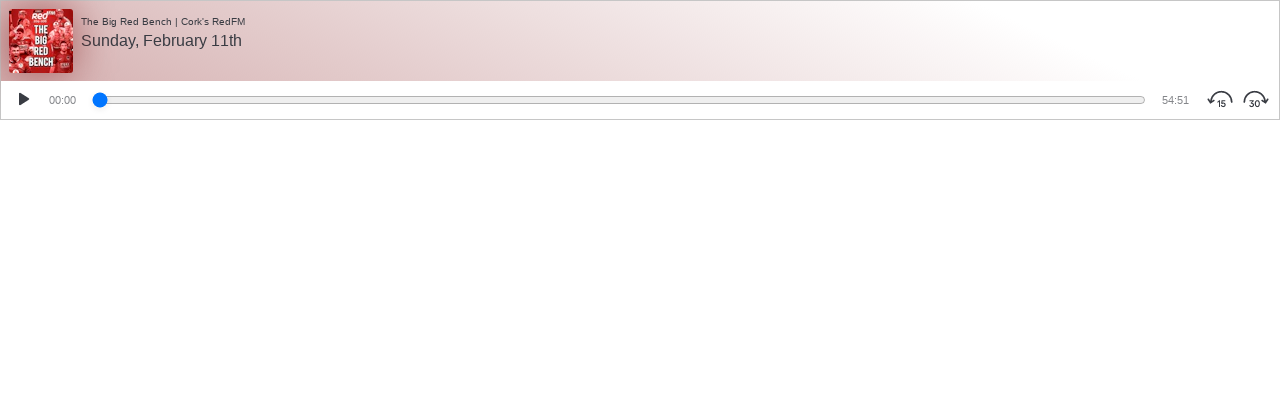

--- FILE ---
content_type: text/html; charset=utf-8
request_url: https://embed.podplay.com/the-big-red-bench-corks-redfm-2848/sunday-february-11th-235438/light?platform=goloud
body_size: 2705
content:
<!DOCTYPE html><html lang="en"><head><meta charSet="utf-8" data-next-head=""/><meta name="viewport" content="initial-scale=1.0, width=device-width" data-next-head=""/><title data-next-head="">The Big Red Bench | Cork&#x27;s RedFM - Sunday, February 11th</title><link rel="preload" href="/_next/static/chunks/b0a34d922dece779.css?dpl=dpl_5pQQ2icB1uWHLTPi12daRS7xRCWP" as="style"/><link rel="preload" href="/_next/static/chunks/45c4ac18fad0f7f8.css?dpl=dpl_5pQQ2icB1uWHLTPi12daRS7xRCWP" as="style"/><meta name="sentry-trace" content="8c4cce4ca4c1230e00b7c650d0b6a0e9-0587b7afafae75fa-0"/><meta name="baggage" content="sentry-environment=main,sentry-release=2b2565eaf230da5720fb63a49865791565840ecd,sentry-public_key=07407cc142f35182a0b2edfa479a296e,sentry-trace_id=8c4cce4ca4c1230e00b7c650d0b6a0e9,sentry-org_id=455066,sentry-sampled=false,sentry-sample_rand=0.2933588750177003,sentry-sample_rate=0.01"/><link rel="preload" as="image" imageSrcSet="https://studio-podplay.imgix.net/img/33aa349f086312d0b51269795dd1b14b.jpg?w=64&amp;q=75&amp;auto=format 1x, https://studio-podplay.imgix.net/img/33aa349f086312d0b51269795dd1b14b.jpg?w=128&amp;q=75&amp;auto=format 2x" data-next-head=""/><link rel="stylesheet" href="/_next/static/chunks/b0a34d922dece779.css?dpl=dpl_5pQQ2icB1uWHLTPi12daRS7xRCWP" data-n-g=""/><link rel="stylesheet" href="/_next/static/chunks/45c4ac18fad0f7f8.css?dpl=dpl_5pQQ2icB1uWHLTPi12daRS7xRCWP" data-n-p=""/><noscript data-n-css=""></noscript><script src="/_next/static/chunks/6210b7233d3578d5.js?dpl=dpl_5pQQ2icB1uWHLTPi12daRS7xRCWP" defer=""></script><script src="/_next/static/chunks/c405c543030a0507.js?dpl=dpl_5pQQ2icB1uWHLTPi12daRS7xRCWP" defer=""></script><script src="/_next/static/chunks/027ec8301c3dbc80.js?dpl=dpl_5pQQ2icB1uWHLTPi12daRS7xRCWP" defer=""></script><script src="/_next/static/chunks/f9e51019c5c11845.js?dpl=dpl_5pQQ2icB1uWHLTPi12daRS7xRCWP" defer=""></script><script src="/_next/static/chunks/b95c35ebb65d78f8.js?dpl=dpl_5pQQ2icB1uWHLTPi12daRS7xRCWP" defer=""></script><script src="/_next/static/chunks/turbopack-e431cd19308f0409.js?dpl=dpl_5pQQ2icB1uWHLTPi12daRS7xRCWP" defer=""></script><script src="/_next/static/chunks/247ba0518009a15a.js?dpl=dpl_5pQQ2icB1uWHLTPi12daRS7xRCWP" defer=""></script><script src="/_next/static/chunks/turbopack-cda0da46c3cd977f.js?dpl=dpl_5pQQ2icB1uWHLTPi12daRS7xRCWP" defer=""></script><script src="/_next/static/mBGkmEEjqJVmF4rXD8kbt/_ssgManifest.js?dpl=dpl_5pQQ2icB1uWHLTPi12daRS7xRCWP" defer=""></script><script src="/_next/static/mBGkmEEjqJVmF4rXD8kbt/_buildManifest.js?dpl=dpl_5pQQ2icB1uWHLTPi12daRS7xRCWP" defer=""></script></head><body data-theme="light"><link rel="preload" as="image" imageSrcSet="https://studio-podplay.imgix.net/img/33aa349f086312d0b51269795dd1b14b.jpg?w=64&amp;q=75&amp;auto=format 1x, https://studio-podplay.imgix.net/img/33aa349f086312d0b51269795dd1b14b.jpg?w=128&amp;q=75&amp;auto=format 2x"/><div id="__next"><main><div class="episode-module-scss-module__--vaQW__container" style="background:linear-gradient(25deg, #78030455 0%, #78030400 80%)"><div class="episode-module-scss-module__--vaQW__image" style="filter:drop-shadow(0 0 20px #78030488)"><span style="background:#780304"><img alt="The Big Red Bench | Cork&#x27;s RedFM" width="64" height="64" decoding="async" data-nimg="1" class="image-module-scss-module__ISPS9G__nextImage" style="color:transparent" srcSet="https://studio-podplay.imgix.net/img/33aa349f086312d0b51269795dd1b14b.jpg?w=64&amp;q=75&amp;auto=format 1x, https://studio-podplay.imgix.net/img/33aa349f086312d0b51269795dd1b14b.jpg?w=128&amp;q=75&amp;auto=format 2x" src="https://studio-podplay.imgix.net/img/33aa349f086312d0b51269795dd1b14b.jpg?w=128&amp;q=75&amp;auto=format"/></span></div><div class="episode-module-scss-module__--vaQW__podcastName"><span>The Big Red Bench | Cork&#x27;s RedFM</span></div><div class="episode-module-scss-module__--vaQW__platform"></div><div class="episode-module-scss-module__--vaQW__episodeName"><h1>Sunday, February 11th</h1></div><div class="episode-module-scss-module__--vaQW__actions"><button aria-label="Play" class="playPauseButton-module-scss-module__dMfk7G__button" type="button"><svg xmlns="http://www.w3.org/2000/svg" viewBox="0 0 24 24" height="24" width="24"><path d="M8 6.82v10.36c0 .79.87 1.27 1.54.84l8.14-5.18a1 1 0 0 0 0-1.69L9.54 5.98A.998.998 0 0 0 8 6.82z"></path></svg></button><div class="mmhh-module-scss-module__OvchMG__mmhh scrubber-module-scss-module__iwuBxW__currentTime">00:00</div><div class="scrubber-module-scss-module__iwuBxW__wrapper episode-module-scss-module__--vaQW__progress"><div class="scrubber-module-scss-module__iwuBxW__progressTrack"><div style="left:0%"></div><div class="scrubber-module-scss-module__iwuBxW__progressBar" style="width:0%"></div></div><input class="scrubber-module-scss-module__iwuBxW__range" aria-label="Time position" type="range" min="0" max="3291" step="1" value="0"/></div><div class="mmhh-module-scss-module__OvchMG__mmhh scrubber-module-scss-module__iwuBxW__timeLeft">54:51</div><button aria-label="Skip Backwards" class="skipBackwardsButton-module-scss-module__jSxqoq__button" type="button"><svg viewBox="0 0 24 24" height="26"><path d="M13.208 5.975a8.84 8.84 0 0 0-8.773 7.753l1.498-.98a.75.75 0 0 1 .821 1.255L3.02 16.447.576 12.712a.75.75 0 1 1 1.255-.821l1.11 1.696c.607-5.132 4.972-9.112 10.267-9.112 5.71 0 10.339 4.629 10.339 10.339a.75.75 0 0 1-1.5 0 8.839 8.839 0 0 0-8.84-8.839Z"></path><path d="M11.334 13.135h.72v6.3h-1.045v-4.85l-1.422 1.151v-1.269l1.747-1.332ZM17.237 17.401c0 1.188-.981 2.124-2.214 2.124-1.125 0-2.08-.72-2.25-1.719l.963-.306c.162.594.684 1 1.287 1 .639 0 1.134-.496 1.134-1.117 0-.666-.495-1.152-1.134-1.152-.396 0-.774.135-.99.378l-.918-.189.279-3.285h3.438v.99h-2.493l-.144 1.45c.234-.172.612-.27.98-.27 1.17 0 2.062.836 2.062 2.096Z"></path></svg></button><button aria-label="Skip Forwards" class="skipForwardsButton-module-scss-module__va-zBq__button" type="button"><svg viewBox="0 0 24 24" height="26"><path d="m21.06 13.587 1.109-1.696a.75.75 0 1 1 1.255.82l-2.443 3.736-3.735-2.444a.75.75 0 0 1 .821-1.255l1.498.98a8.84 8.84 0 0 0-17.611 1.086.75.75 0 0 1-1.5 0c0-5.71 4.628-10.339 10.338-10.339 5.295 0 9.66 3.98 10.267 9.112Z"></path><path d="m7.022 15.772.342.684c.837-.333 1.746.063 1.746.927 0 .657-.486 1.116-1.161 1.116-.63 0-1.152-.423-1.278-1.017l-.945.324c.162 1.008 1.089 1.72 2.223 1.72 1.296 0 2.24-.883 2.24-2.116 0-1.089-.818-1.88-1.844-1.827l1.674-1.746v-.702H5.915v1.008h2.583l-1.476 1.63Z"></path><path fill-rule="evenodd" clip-rule="evenodd" d="M13.213 19.525c1.503 0 2.385-1.278 2.385-3.24 0-1.962-.882-3.24-2.385-3.24-1.494 0-2.376 1.278-2.376 3.24 0 1.962.882 3.24 2.376 3.24Zm0-1.026c-.81 0-1.296-.738-1.296-2.214s.486-2.214 1.296-2.214c.819 0 1.305.738 1.305 2.214s-.486 2.214-1.305 2.214Z"></path></svg></button></div></div></main></div><script id="__NEXT_DATA__" type="application/json">{"props":{"pageProps":{"episode":{"country_iso":"ie","duration":3291.3032916666666,"exclusive":false,"id":235438,"image_url":"/img/33aa349f086312d0b51269795dd1b14b.jpg","name":"Sunday, February 11th","podcast_id":2848,"podcast_name":"The Big Red Bench | Cork's RedFM","podcast_url":null,"site_url":"https://www.podplay.com","stream_url":"https://bauernordic-pods.sharp-stream.com/ie/2848/redfm2024_02_11_18_00_00_813278b6_normal.mp3?aw_0_1st.episodeid=235438\u0026aw_0_1st.collectionid=2848","user":null},"imageDominantColor":"#780304"},"__N_SSG":true},"page":"/[podcastSlugId]/[episodeSlugId]/[themeId]","query":{"podcastSlugId":"the-big-red-bench-corks-redfm-2848","episodeSlugId":"sunday-february-11th-235438","themeId":"light"},"buildId":"mBGkmEEjqJVmF4rXD8kbt","isFallback":false,"isExperimentalCompile":false,"gsp":true,"scriptLoader":[]}</script></body></html>

--- FILE ---
content_type: application/javascript; charset=utf-8
request_url: https://embed.podplay.com/_next/static/chunks/027ec8301c3dbc80.js?dpl=dpl_5pQQ2icB1uWHLTPi12daRS7xRCWP
body_size: 101370
content:
;!function(){try { var e="undefined"!=typeof globalThis?globalThis:"undefined"!=typeof global?global:"undefined"!=typeof window?window:"undefined"!=typeof self?self:{},n=(new e.Error).stack;n&&((e._debugIds|| (e._debugIds={}))[n]="1424308d-5e9c-9c12-2488-d7475ff52f1a")}catch(e){}}();
(globalThis.TURBOPACK||(globalThis.TURBOPACK=[])).push(["object"==typeof document?document.currentScript:void 0,97590,e=>{"use strict";let t,n,r,a,i,o,l,s,u,c,d,f,p,m,h,g;var y=e.i(6651),v=e.i(92276),b=e.i(98932);function _(e,t,n=[t],r="npm"){let a=e._metadata||{};a.sdk||(a.sdk={name:`sentry.javascript.${t}`,packages:n.map(e=>({name:`${r}:@sentry/${e}`,version:b.SDK_VERSION})),version:b.SDK_VERSION}),e._metadata=a}var S=e.i(48514),E=e.i(28053),T=e.i(27624),w=e.i(32327);let k=[];function N(e,t){for(let n of t)n?.afterAllSetup&&n.afterAllSetup(e)}function x(e,t,n){if(n[t.name]){w.DEBUG_BUILD&&T.debug.log(`Integration skipped because it was already installed: ${t.name}`);return}if(n[t.name]=t,k.includes(t.name)||"function"!=typeof t.setupOnce||(t.setupOnce(),k.push(t.name)),t.setup&&"function"==typeof t.setup&&t.setup(e),"function"==typeof t.preprocessEvent){let n=t.preprocessEvent.bind(t);e.on("preprocessEvent",(t,r)=>n(t,r,e))}if("function"==typeof t.processEvent){let n=t.processEvent.bind(t),r=Object.assign((t,r)=>n(t,r,e),{id:t.name});e.addEventProcessor(r)}w.DEBUG_BUILD&&T.debug.log(`Integration installed: ${t.name}`)}function R(e){let t=[];e.message&&t.push(e.message);try{let n=e.exception.values[e.exception.values.length-1];n?.value&&(t.push(n.value),n.type&&t.push(`${n.type}: ${n.value}`))}catch{}return t}var C=e.i(55198),P=e.i(93672);let A=[/^Script error\.?$/,/^Javascript error: Script error\.? on line 0$/,/^ResizeObserver loop completed with undelivered notifications.$/,/^Cannot redefine property: googletag$/,/^Can't find variable: gmo$/,/^undefined is not an object \(evaluating 'a\.[A-Z]'\)$/,'can\'t redefine non-configurable property "solana"',"vv().getRestrictions is not a function. (In 'vv().getRestrictions(1,a)', 'vv().getRestrictions' is undefined)","Can't find variable: _AutofillCallbackHandler",/^Non-Error promise rejection captured with value: Object Not Found Matching Id:\d+, MethodName:simulateEvent, ParamCount:\d+$/,/^Java exception was raised during method invocation$/];function I(e={},t={}){return{allowUrls:[...e.allowUrls||[],...t.allowUrls||[]],denyUrls:[...e.denyUrls||[],...t.denyUrls||[]],ignoreErrors:[...e.ignoreErrors||[],...t.ignoreErrors||[],...e.disableErrorDefaults?[]:A],ignoreTransactions:[...e.ignoreTransactions||[],...t.ignoreTransactions||[]]}}function O(e){try{let t=[...e.exception?.values??[]].reverse().find(e=>e.mechanism?.parent_id===void 0&&e.stacktrace?.frames?.length),n=t?.stacktrace?.frames;return n?function(e=[]){for(let t=e.length-1;t>=0;t--){let n=e[t];if(n&&"<anonymous>"!==n.filename&&"[native code]"!==n.filename)return n.filename||null}return null}(n):null}catch{return w.DEBUG_BUILD&&T.debug.error(`Cannot extract url for event ${(0,C.getEventDescription)(e)}`),null}}var L=e.i(29075);let M=new WeakMap;var D=e.i(68846);function U(e,t){let n=(0,D.getFramesFromEvent)(e),r=(0,D.getFramesFromEvent)(t);if(!n&&!r)return!0;if(n&&!r||!n&&r||r.length!==n.length)return!1;for(let e=0;e<r.length;e++){let t=r[e],a=n[e];if(t.filename!==a.filename||t.lineno!==a.lineno||t.colno!==a.colno||t.function!==a.function)return!1}return!0}function z(e,t){let n=e.fingerprint,r=t.fingerprint;if(!n&&!r)return!0;if(n&&!r||!n&&r)return!1;try{return n.join("")===r.join("")}catch{return!1}}function B(e){return e.exception?.values?.[0]}var F=e.i(44066),j=e.i(87618),$=e.i(39908),H=e.i(72110);e.i(32193);var G=e.i(35484),q=e.i(61767),W=e.i(8934),Y=e.i(60164),V=e.i(75771),Q=e.i(65502);function X(e,t){var n,r,a,i;let o,l=t??(i=e,K().get(i))??[];if(0===l.length)return;let s=e.getOptions(),u=(n=s._metadata,r=s.tunnel,a=e.getDsn(),o={},n?.sdk&&(o.sdk={name:n.sdk.name,version:n.sdk.version}),r&&a&&(o.dsn=(0,F.dsnToString)(a)),(0,Q.createEnvelope)(o,[[{type:"log",item_count:l.length,content_type:"application/vnd.sentry.items.log+json"},{items:l}]]));K().set(e,[]),e.emit("flushLogs"),e.sendEnvelope(u)}function K(){return(0,H.getGlobalSingleton)("clientToLogBufferMap",()=>new WeakMap)}function J(e,t){var n,r,a,i;let o,l=t??(i=e,Z().get(i))??[];if(0===l.length)return;let s=e.getOptions(),u=(n=s._metadata,r=s.tunnel,a=e.getDsn(),o={},n?.sdk&&(o.sdk={name:n.sdk.name,version:n.sdk.version}),r&&a&&(o.dsn=(0,F.dsnToString)(a)),(0,Q.createEnvelope)(o,[[{type:"trace_metric",item_count:l.length,content_type:"application/vnd.sentry.items.trace-metric+json"},{items:l}]]));Z().set(e,[]),e.emit("flushMetrics"),e.sendEnvelope(u)}function Z(){return(0,H.getGlobalSingleton)("clientToMetricBufferMap",()=>new WeakMap)}var ee=e.i(52368),et=e.i(34352);let en=Symbol.for("SentryBufferFullError");function er(e=100){let t=new Set;return{get $(){return Array.from(t)},add:function(n){if(!(t.size<e))return(0,et.rejectedSyncPromise)(en);let r=n();return t.add(r),r.then(()=>{t.delete(r)},()=>{t.delete(r)}),r},drain:function(e){if(!t.size)return(0,et.resolvedSyncPromise)(!0);let n=Promise.allSettled(Array.from(t)).then(()=>!0);return e?Promise.race([n,new Promise(t=>setTimeout(()=>t(!1),e))]):n}}}var ea=e.i(2310),ei=e.i(91988),eo=e.i(53606),el=e.i(46693),es=e.i(36042);let eu="Not capturing exception because it's already been captured.",ec="Discarded session because of missing or non-string release",ed=Symbol.for("SentryInternalError"),ef=Symbol.for("SentryDoNotSendEventError");function ep(e){return{message:e,[ed]:!0}}function em(e){return{message:e,[ef]:!0}}function eh(e){return!!e&&"object"==typeof e&&ed in e}function eg(e){return!!e&&"object"==typeof e&&ef in e}function ey(e,t,n,r,a){let i,o=0,l=!1;e.on(n,()=>{o=0,clearTimeout(i),l=!1}),e.on(t,t=>{(o+=r(t))>=8e5?a(e):l||(l=!0,i=setTimeout(()=>{a(e)},5e3))}),e.on("flush",()=>{a(e)})}class ev{constructor(e){if(this._options=e,this._integrations={},this._numProcessing=0,this._outcomes={},this._hooks={},this._eventProcessors=[],this._promiseBuffer=er(e.transportOptions?.bufferSize??64),e.dsn?this._dsn=(0,F.makeDsn)(e.dsn):w.DEBUG_BUILD&&T.debug.warn("No DSN provided, client will not send events."),this._dsn){const t=function(e,t,n){let r,a,i;return t||`${r=e.protocol?`${e.protocol}:`:"",a=e.port?`:${e.port}`:"",`${r}//${e.host}${a}${e.path?`/${e.path}`:""}/api/`}${e.projectId}/envelope/?${i={sentry_version:"7"},e.publicKey&&(i.sentry_key=e.publicKey),n&&(i.sentry_client=`${n.name}/${n.version}`),new URLSearchParams(i).toString()}`}(this._dsn,e.tunnel,e._metadata?e._metadata.sdk:void 0);this._transport=e.transport({tunnel:this._options.tunnel,recordDroppedEvent:this.recordDroppedEvent.bind(this),...e.transportOptions,url:t})}this._options.enableLogs=this._options.enableLogs??this._options._experiments?.enableLogs,this._options.enableLogs&&ey(this,"afterCaptureLog","flushLogs",eT,X),(this._options.enableMetrics??this._options._experiments?.enableMetrics??!0)&&ey(this,"afterCaptureMetric","flushMetrics",eE,J)}captureException(e,t,n){let r=(0,C.uuid4)();if((0,C.checkOrSetAlreadyCaught)(e))return w.DEBUG_BUILD&&T.debug.log(eu),r;let a={event_id:r,...t};return this._process(()=>this.eventFromException(e,a).then(e=>this._captureEvent(e,a,n)).then(e=>e),"error"),a.event_id}captureMessage(e,t,n,r){let a={event_id:(0,C.uuid4)(),...n},i=(0,G.isParameterizedString)(e)?e:String(e),o=(0,G.isPrimitive)(e),l=o?this.eventFromMessage(i,t,a):this.eventFromException(e,a);return this._process(()=>l.then(e=>this._captureEvent(e,a,r)),o?"unknown":"error"),a.event_id}captureEvent(e,t,n){let r=(0,C.uuid4)();if(t?.originalException&&(0,C.checkOrSetAlreadyCaught)(t.originalException))return w.DEBUG_BUILD&&T.debug.log(eu),r;let a={event_id:r,...t},i=e.sdkProcessingMetadata||{},o=i.capturedSpanScope,l=i.capturedSpanIsolationScope,s=eb(e.type);return this._process(()=>this._captureEvent(e,a,o||n,l),s),a.event_id}captureSession(e){this.sendSession(e),(0,ee.updateSession)(e,{init:!1})}getDsn(){return this._dsn}getOptions(){return this._options}getSdkMetadata(){return this._options._metadata}getTransport(){return this._transport}async flush(e){let t=this._transport;if(!t)return!0;this.emit("flush");let n=await this._isClientDoneProcessing(e),r=await t.flush(e);return n&&r}async close(e){let t=await this.flush(e);return this.getOptions().enabled=!1,this.emit("close"),t}getEventProcessors(){return this._eventProcessors}addEventProcessor(e){this._eventProcessors.push(e)}init(){(this._isEnabled()||this._options.integrations.some(({name:e})=>e.startsWith("Spotlight")))&&this._setupIntegrations()}getIntegrationByName(e){return this._integrations[e]}addIntegration(e){let t=this._integrations[e.name];x(this,e,this._integrations),t||N(this,[e])}sendEvent(e,t={}){this.emit("beforeSendEvent",e,t);let n=(0,$.createEventEnvelope)(e,this._dsn,this._options._metadata,this._options.tunnel);for(let e of t.attachments||[])n=(0,Q.addItemToEnvelope)(n,(0,Q.createAttachmentEnvelopeItem)(e));this.sendEnvelope(n).then(t=>this.emit("afterSendEvent",e,t))}sendSession(e){let{release:t,environment:n=j.DEFAULT_ENVIRONMENT}=this._options;if("aggregates"in e){let r=e.attrs||{};if(!r.release&&!t){w.DEBUG_BUILD&&T.debug.warn(ec);return}r.release=r.release||t,r.environment=r.environment||n,e.attrs=r}else{if(!e.release&&!t){w.DEBUG_BUILD&&T.debug.warn(ec);return}e.release=e.release||t,e.environment=e.environment||n}this.emit("beforeSendSession",e);let r=(0,$.createSessionEnvelope)(e,this._dsn,this._options._metadata,this._options.tunnel);this.sendEnvelope(r)}recordDroppedEvent(e,t,n=1){if(this._options.sendClientReports){let r=`${e}:${t}`;w.DEBUG_BUILD&&T.debug.log(`Recording outcome: "${r}"${n>1?` (${n} times)`:""}`),this._outcomes[r]=(this._outcomes[r]||0)+n}}on(e,t){let n=this._hooks[e]=this._hooks[e]||new Set,r=(...e)=>t(...e);return n.add(r),()=>{n.delete(r)}}emit(e,...t){let n=this._hooks[e];n&&n.forEach(e=>e(...t))}async sendEnvelope(e){if(this.emit("beforeEnvelope",e),this._isEnabled()&&this._transport)try{return await this._transport.send(e)}catch(e){return w.DEBUG_BUILD&&T.debug.error("Error while sending envelope:",e),{}}return w.DEBUG_BUILD&&T.debug.error("Transport disabled"),{}}_setupIntegrations(){var e;let t,{integrations:n}=this._options;this._integrations=(e=this,t={},n.forEach(n=>{n&&x(e,n,t)}),t),N(this,n)}_updateSessionFromEvent(e,t){let n="fatal"===t.level,r=!1,a=t.exception?.values;if(a){for(let e of(r=!0,n=!1,a))if(e.mechanism?.handled===!1){n=!0;break}}let i="ok"===e.status;(i&&0===e.errors||i&&n)&&((0,ee.updateSession)(e,{...n&&{status:"crashed"},errors:e.errors||Number(r||n)}),this.captureSession(e))}async _isClientDoneProcessing(e){let t=0;for(;!e||t<e;){if(await new Promise(e=>setTimeout(e,1)),!this._numProcessing)return!0;t++}return!1}_isEnabled(){return!1!==this.getOptions().enabled&&void 0!==this._transport}_prepareEvent(e,t,n,r){let a=this.getOptions(),i=Object.keys(this._integrations);return!t.integrations&&i?.length&&(t.integrations=i),this.emit("preprocessEvent",e,t),e.type||r.setLastEventId(e.event_id||t.event_id),(0,eo.prepareEvent)(a,e,t,n,this,r).then(e=>(null===e||(this.emit("postprocessEvent",e,t),e.contexts={trace:(0,E.getTraceContextFromScope)(n),...e.contexts},e.sdkProcessingMetadata={dynamicSamplingContext:(0,Y.getDynamicSamplingContextFromScope)(this,n),...e.sdkProcessingMetadata}),e))}_captureEvent(e,t={},n=(0,E.getCurrentScope)(),r=(0,E.getIsolationScope)()){return w.DEBUG_BUILD&&e_(e)&&T.debug.log(`Captured error event \`${R(e)[0]||"<unknown>"}\``),this._processEvent(e,t,n,r).then(e=>e.event_id,e=>{w.DEBUG_BUILD&&(eg(e)?T.debug.log(e.message):eh(e)?T.debug.warn(e.message):T.debug.warn(e))})}_processEvent(e,t,n,r){let a=this.getOptions(),{sampleRate:i}=a,o=eS(e),l=e_(e),s=e.type||"error",u=`before send for type \`${s}\``,c=void 0===i?void 0:(0,ei.parseSampleRate)(i);if(l&&"number"==typeof c&&Math.random()>c)return this.recordDroppedEvent("sample_rate","error"),(0,et.rejectedSyncPromise)(em(`Discarding event because it's not included in the random sample (sampling rate = ${i})`));let d=eb(e.type);return this._prepareEvent(e,t,n,r).then(e=>{if(null===e)throw this.recordDroppedEvent("event_processor",d),em("An event processor returned `null`, will not send event.");return t.data&&!0===t.data.__sentry__?e:function(e,t){let n=`${t} must return \`null\` or a valid event.`;if((0,G.isThenable)(e))return e.then(e=>{if(!(0,G.isPlainObject)(e)&&null!==e)throw ep(n);return e},e=>{throw ep(`${t} rejected with ${e}`)});if(!(0,G.isPlainObject)(e)&&null!==e)throw ep(n);return e}(function(e,t,n,r){let{beforeSend:a,beforeSendTransaction:i,beforeSendSpan:o,ignoreSpans:l}=t,s=n;if(e_(s)&&a)return a(s,r);if(eS(s)){if(o||l){let t=function(e){let{trace_id:t,parent_span_id:n,span_id:r,status:a,origin:i,data:o,op:l}=e.contexts?.trace??{};return{data:o??{},description:e.transaction,op:l,parent_span_id:n,span_id:r??"",start_timestamp:e.start_timestamp??0,status:a,timestamp:e.timestamp,trace_id:t??"",origin:i,profile_id:o?.[es.SEMANTIC_ATTRIBUTE_PROFILE_ID],exclusive_time:o?.[es.SEMANTIC_ATTRIBUTE_EXCLUSIVE_TIME],measurements:e.measurements,is_segment:!0}}(s);if(l?.length&&(0,el.shouldIgnoreSpan)(t,l))return null;if(o){let e=o(t);if(e)s=(0,ea.merge)(n,{type:"transaction",timestamp:e.timestamp,start_timestamp:e.start_timestamp,transaction:e.description,contexts:{trace:{trace_id:e.trace_id,span_id:e.span_id,parent_span_id:e.parent_span_id,op:e.op,status:e.status,origin:e.origin,data:{...e.data,...e.profile_id&&{[es.SEMANTIC_ATTRIBUTE_PROFILE_ID]:e.profile_id},...e.exclusive_time&&{[es.SEMANTIC_ATTRIBUTE_EXCLUSIVE_TIME]:e.exclusive_time}}}},measurements:e.measurements});else(0,V.showSpanDropWarning)()}if(s.spans){let t=[],n=s.spans;for(let e of n){if(l?.length&&(0,el.shouldIgnoreSpan)(e,l)){(0,el.reparentChildSpans)(n,e);continue}if(o){let n=o(e);n?t.push(n):((0,V.showSpanDropWarning)(),t.push(e))}else t.push(e)}let r=s.spans.length-t.length;r&&e.recordDroppedEvent("before_send","span",r),s.spans=t}}if(i){if(s.spans){let e=s.spans.length;s.sdkProcessingMetadata={...n.sdkProcessingMetadata,spanCountBeforeProcessing:e}}return i(s,r)}}return s}(this,a,e,t),u)}).then(a=>{if(null===a){if(this.recordDroppedEvent("before_send",d),o){let t=1+(e.spans||[]).length;this.recordDroppedEvent("before_send","span",t)}throw em(`${u} returned \`null\`, will not send event.`)}let i=n.getSession()||r.getSession();if(l&&i&&this._updateSessionFromEvent(i,a),o){let e=(a.sdkProcessingMetadata?.spanCountBeforeProcessing||0)-(a.spans?a.spans.length:0);e>0&&this.recordDroppedEvent("before_send","span",e)}let s=a.transaction_info;return o&&s&&a.transaction!==e.transaction&&(a.transaction_info={...s,source:"custom"}),this.sendEvent(a,t),a}).then(null,e=>{if(eg(e)||eh(e))throw e;throw this.captureException(e,{mechanism:{handled:!1,type:"internal"},data:{__sentry__:!0},originalException:e}),ep(`Event processing pipeline threw an error, original event will not be sent. Details have been sent as a new event.
Reason: ${e}`)})}_process(e,t){this._numProcessing++,this._promiseBuffer.add(e).then(e=>(this._numProcessing--,e),e=>(this._numProcessing--,e===en&&this.recordDroppedEvent("queue_overflow",t),e))}_clearOutcomes(){let e=this._outcomes;return this._outcomes={},Object.entries(e).map(([e,t])=>{let[n,r]=e.split(":");return{reason:n,category:r,quantity:t}})}_flushOutcomes(){var e;let t;w.DEBUG_BUILD&&T.debug.log("Flushing outcomes...");let n=this._clearOutcomes();if(0===n.length){w.DEBUG_BUILD&&T.debug.log("No outcomes to send");return}if(!this._dsn){w.DEBUG_BUILD&&T.debug.log("No dsn provided, will not send outcomes");return}w.DEBUG_BUILD&&T.debug.log("Sending outcomes:",n);let r=(e=this._options.tunnel&&(0,F.dsnToString)(this._dsn),t=[{type:"client_report"},{timestamp:(0,W.dateTimestampInSeconds)(),discarded_events:n}],(0,Q.createEnvelope)(e?{dsn:e}:{},[t]));this.sendEnvelope(r)}}function eb(e){return"replay_event"===e?"replay":e||"error"}function e_(e){return void 0===e.type}function eS(e){return"transaction"===e.type}function eE(e){let t=0;return e.name&&(t+=2*e.name.length),(t+=8)+ew(e.attributes)}function eT(e){let t=0;return e.message&&(t+=2*e.message.length),t+ew(e.attributes)}function ew(e){if(!e)return 0;let t=0;return Object.values(e).forEach(e=>{Array.isArray(e)?t+=e.length*ek(e[0]):(0,G.isPrimitive)(e)?t+=ek(e):t+=100}),t}function ek(e){return"string"==typeof e?2*e.length:"number"==typeof e?8:4*("boolean"==typeof e)}function eN(e){"aggregates"in e?e.attrs?.ip_address===void 0&&(e.attrs={...e.attrs,ip_address:"{{auto}}"}):void 0===e.ipAddress&&(e.ipAddress="{{auto}}")}var ex=e.i(9161);function eR(e,t){var n,r;let a,i,o=eP(e,t),l={type:(n=t,!(a=n?.name)&&eI(n)?n.message&&Array.isArray(n.message)&&2==n.message.length?n.message[0]:"WebAssembly.Exception":a),value:(r=t,i=r?.message,eI(r)?Array.isArray(r.message)&&2==r.message.length?r.message[1]:"wasm exception":i?i.error&&"string"==typeof i.error.message?i.error.message:i:"No error message")};return o.length&&(l.stacktrace={frames:o}),void 0===l.type&&""===l.value&&(l.value="Unrecoverable error caught"),l}function eC(e,t){return{exception:{values:[eR(e,t)]}}}function eP(e,t){var n,r;let a=t.stacktrace||t.stack||"",i=(n=t)&&eA.test(n.message)?1:0,o="number"==typeof(r=t).framesToPop?r.framesToPop:0;try{return e(a,i,o)}catch{}return[]}let eA=/Minified React error #\d+;/i;function eI(e){return"undefined"!=typeof WebAssembly&&void 0!==WebAssembly.Exception&&e instanceof WebAssembly.Exception}function eO(e,t,n,r,a){let i;if((0,G.isErrorEvent)(t)&&t.error)return eC(e,t.error);if((0,G.isDOMError)(t)||(0,G.isDOMException)(t)){if("stack"in t)i=eC(e,t);else{let a=t.name||((0,G.isDOMError)(t)?"DOMError":"DOMException"),o=t.message?`${a}: ${t.message}`:a;i=eL(e,o,n,r),(0,C.addExceptionTypeValue)(i,o)}return"code"in t&&(i.tags={...i.tags,"DOMException.code":`${t.code}`}),i}return(0,G.isError)(t)?eC(e,t):((0,G.isPlainObject)(t)||(0,G.isEvent)(t)?i=function(e,t,n,r){let a=(0,E.getClient)(),i=a?.getOptions().normalizeDepth,o=function(e){for(let t in e)if(Object.prototype.hasOwnProperty.call(e,t)){let n=e[t];if(n instanceof Error)return n}}(t),l={__serialized__:(0,ex.normalizeToSize)(t,i)};if(o)return{exception:{values:[eR(e,o)]},extra:l};let s={exception:{values:[{type:(0,G.isEvent)(t)?t.constructor.name:r?"UnhandledRejection":"Error",value:function(e,{isUnhandledRejection:t}){let n=(0,L.extractExceptionKeysForMessage)(e),r=t?"promise rejection":"exception";if((0,G.isErrorEvent)(e))return`Event \`ErrorEvent\` captured as ${r} with message \`${e.message}\``;if((0,G.isEvent)(e)){let t=function(e){try{let t=Object.getPrototypeOf(e);return t?t.constructor.name:void 0}catch{}}(e);return`Event \`${t}\` (type=${e.type}) captured as ${r}`}return`Object captured as ${r} with keys: ${n}`}(t,{isUnhandledRejection:r})}]},extra:l};if(n){let t=eP(e,n);t.length&&(s.exception.values[0].stacktrace={frames:t})}return s}(e,t,n,a):(i=eL(e,t,n,r),(0,C.addExceptionTypeValue)(i,`${t}`,void 0)),(0,C.addExceptionMechanism)(i,{synthetic:!0}),i)}function eL(e,t,n,r){let a={};if(r&&n){let r=eP(e,n);r.length&&(a.exception={values:[{value:t,stacktrace:{frames:r}}]}),(0,C.addExceptionMechanism)(a,{synthetic:!0})}if((0,G.isParameterizedString)(t)){let{__sentry_template_string__:e,__sentry_template_values__:n}=t;return a.logentry={message:e,params:n},a}return a.message=t,a}var eM=e.i(95929);let eD=v.GLOBAL_OBJ,eU=0;function ez(e,t={}){if("function"!=typeof e)return e;try{let t=e.__sentry_wrapped__;if(t)if("function"==typeof t)return t;else return e;if((0,L.getOriginalFunction)(e))return e}catch{return e}let n=function(...n){try{let r=n.map(e=>ez(e,t));return e.apply(this,r)}catch(e){throw eU++,setTimeout(()=>{eU--}),(0,E.withScope)(r=>{r.addEventProcessor(e=>(t.mechanism&&((0,C.addExceptionTypeValue)(e,void 0,void 0),(0,C.addExceptionMechanism)(e,t.mechanism)),e.extra={...e.extra,arguments:n},e)),(0,S.captureException)(e)}),e}};try{for(let t in e)Object.prototype.hasOwnProperty.call(e,t)&&(n[t]=e[t])}catch{}(0,L.markFunctionWrapped)(n,e),(0,L.addNonEnumerableProperty)(e,"__sentry_wrapped__",n);try{Object.getOwnPropertyDescriptor(n,"name").configurable&&Object.defineProperty(n,"name",{get:()=>e.name})}catch{}return n}function eB(){let e=(0,eM.getLocationHref)(),{referrer:t}=eD.document||{},{userAgent:n}=eD.navigator||{};return{url:e,headers:{...t&&{Referer:t},...n&&{"User-Agent":n}}}}class eF extends ev{constructor(e){var t;const n=(t=e,{release:"string"==typeof __SENTRY_RELEASE__?__SENTRY_RELEASE__:eD.SENTRY_RELEASE?.id,sendClientReports:!0,parentSpanIsAlwaysRootSpan:!0,...t});_(n,"browser",["browser"],eD.SENTRY_SDK_SOURCE||"npm"),n._metadata?.sdk&&(n._metadata.sdk.settings={infer_ip:n.sendDefaultPii?"auto":"never",...n._metadata.sdk.settings}),super(n);const{sendDefaultPii:r,sendClientReports:a,enableLogs:i,_experiments:o,enableMetrics:l}=this._options,s=l??o?.enableMetrics??!0;eD.document&&(a||i||s)&&eD.document.addEventListener("visibilitychange",()=>{"hidden"===eD.document.visibilityState&&(a&&this._flushOutcomes(),i&&X(this),s&&J(this))}),r&&this.on("beforeSendSession",eN)}eventFromException(e,t){var n,r;let a;return n=this._options.stackParser,r=this._options.attachStacktrace,a=eO(n,e,t?.syntheticException||void 0,r),(0,C.addExceptionMechanism)(a),a.level="error",t?.event_id&&(a.event_id=t.event_id),(0,et.resolvedSyncPromise)(a)}eventFromMessage(e,t="info",n){return function(e,t,n="info",r,a){let i=eL(e,t,r?.syntheticException||void 0,a);return i.level=n,r?.event_id&&(i.event_id=r.event_id),(0,et.resolvedSyncPromise)(i)}(this._options.stackParser,e,t,n,this._options.attachStacktrace)}_prepareEvent(e,t,n,r){return e.platform=e.platform||"javascript",super._prepareEvent(e,t,n,r)}}let ej={},e$={};function eH(e,t){ej[e]=ej[e]||[],ej[e].push(t)}function eG(e,t){if(!e$[e]){e$[e]=!0;try{t()}catch(t){w.DEBUG_BUILD&&T.debug.error(`Error while instrumenting ${e}`,t)}}}function eq(e,t){let n=e&&ej[e];if(n)for(let r of n)try{r(t)}catch(t){w.DEBUG_BUILD&&T.debug.error(`Error while triggering instrumentation handler.
Type: ${e}
Name: ${(0,D.getFunctionName)(r)}
Error:`,t)}}function eW(){"console"in v.GLOBAL_OBJ&&T.CONSOLE_LEVELS.forEach(function(e){e in v.GLOBAL_OBJ.console&&(0,L.fill)(v.GLOBAL_OBJ.console,e,function(t){return T.originalConsoleMethods[e]=t,function(...t){eq("console",{args:t,level:e});let n=T.originalConsoleMethods[e];n?.apply(v.GLOBAL_OBJ.console,t)}})})}let eY=v.GLOBAL_OBJ;function eV(e){return e&&/^function\s+\w+\(\)\s+\{\s+\[native code\]\s+\}$/.test(e.toString())}function eQ(e,t){let n="fetch";eH(n,e),eG(n,()=>eX(void 0,t))}function eX(e,t=!1){(!t||function(){if("string"==typeof EdgeRuntime)return!0;if(!function(){if(!("fetch"in eY))return!1;try{return new Headers,new Request("data:,"),new Response,!0}catch{return!1}}())return!1;if(eV(eY.fetch))return!0;let e=!1,t=eY.document;if(t&&"function"==typeof t.createElement)try{let n=t.createElement("iframe");n.hidden=!0,t.head.appendChild(n),n.contentWindow?.fetch&&(e=eV(n.contentWindow.fetch)),t.head.removeChild(n)}catch(e){w.DEBUG_BUILD&&T.debug.warn("Could not create sandbox iframe for pure fetch check, bailing to window.fetch: ",e)}return e}())&&(0,L.fill)(v.GLOBAL_OBJ,"fetch",function(t){return function(...n){let r=Error(),{method:a,url:i}=function(e){if(0===e.length)return{method:"GET",url:""};if(2===e.length){let[t,n]=e;return{url:e0(t),method:eZ(n,"method")?String(n.method).toUpperCase():"GET"}}let t=e[0];return{url:e0(t),method:eZ(t,"method")?String(t.method).toUpperCase():"GET"}}(n),o={args:n,fetchData:{method:a,url:i},startTimestamp:1e3*(0,W.timestampInSeconds)(),virtualError:r,headers:function(e){let[t,n]=e;try{if("object"==typeof n&&null!==n&&"headers"in n&&n.headers)return new Headers(n.headers);if((0,G.isRequest)(t))return new Headers(t.headers)}catch{}}(n)};return e||eq("fetch",{...o}),t.apply(v.GLOBAL_OBJ,n).then(async t=>(e?e(t):eq("fetch",{...o,endTimestamp:1e3*(0,W.timestampInSeconds)(),response:t}),t),e=>{if(eq("fetch",{...o,endTimestamp:1e3*(0,W.timestampInSeconds)(),error:e}),(0,G.isError)(e)&&void 0===e.stack&&(e.stack=r.stack,(0,L.addNonEnumerableProperty)(e,"framesToPop",1)),e instanceof TypeError&&("Failed to fetch"===e.message||"Load failed"===e.message||"NetworkError when attempting to fetch resource."===e.message))try{let t=new URL(o.fetchData.url);e.message=`${e.message} (${t.host})`}catch{}throw e})}})}async function eK(e,t){if(e?.body){let n=e.body,r=n.getReader(),a=setTimeout(()=>{n.cancel().then(null,()=>{})},9e4),i=!0;for(;i;){let e;try{e=setTimeout(()=>{n.cancel().then(null,()=>{})},5e3);let{done:a}=await r.read();clearTimeout(e),a&&(t(),i=!1)}catch{i=!1}finally{clearTimeout(e)}}clearTimeout(a),r.releaseLock(),n.cancel().then(null,()=>{})}}function eJ(e){let t;try{t=e.clone()}catch{return}eK(t,()=>{eq("fetch-body-resolved",{endTimestamp:1e3*(0,W.timestampInSeconds)(),response:e})})}function eZ(e,t){return!!e&&"object"==typeof e&&!!e[t]}function e0(e){return"string"==typeof e?e:e?eZ(e,"url")?e.url:e.toString?e.toString():"":""}function e1(e,t){let n=(0,E.getClient)(),r=(0,E.getIsolationScope)();if(!n)return;let{beforeBreadcrumb:a=null,maxBreadcrumbs:i=100}=n.getOptions();if(i<=0)return;let o={timestamp:(0,W.dateTimestampInSeconds)(),...e},l=a?(0,T.consoleSandbox)(()=>a(o,t)):o;null!==l&&(n.emit&&n.emit("beforeAddBreadcrumb",l,t),r.addBreadcrumb(l,i))}function e2(e){if(void 0!==e)return e>=400&&e<500?"warning":e>=500?"error":void 0}function e3(e){return"isRelative"in e}function e4(e,t){let n=0>=e.indexOf("://")&&0!==e.indexOf("//"),r=t??(n?"thismessage:/":void 0);try{if("canParse"in URL&&!URL.canParse(e,r))return;let t=new URL(e,r);if(n)return{isRelative:n,pathname:t.pathname,search:t.search,hash:t.hash};return t}catch{}}function e5(e){if(!e)return{};let t=e.match(/^(([^:/?#]+):)?(\/\/([^/?#]*))?([^?#]*)(\?([^#]*))?(#(.*))?$/);if(!t)return{};let n=t[6]||"",r=t[8]||"";return{host:t[4],path:t[5],protocol:t[2],search:n,hash:r,relative:t[5]+n+r}}function e6(e){return e.split(/[?#]/,1)[0]}let e8=v.GLOBAL_OBJ;function e9(){if(!e8.document)return;let e=eq.bind(null,"dom"),t=e7(e,!0);e8.document.addEventListener("click",t,!1),e8.document.addEventListener("keypress",t,!1),["EventTarget","Node"].forEach(t=>{let n=e8[t]?.prototype;n?.hasOwnProperty?.("addEventListener")&&((0,L.fill)(n,"addEventListener",function(t){return function(n,r,a){if("click"===n||"keypress"==n)try{let r=this.__sentry_instrumentation_handlers__=this.__sentry_instrumentation_handlers__||{},i=r[n]=r[n]||{refCount:0};if(!i.handler){let r=e7(e);i.handler=r,t.call(this,n,r,a)}i.refCount++}catch{}return t.call(this,n,r,a)}}),(0,L.fill)(n,"removeEventListener",function(e){return function(t,n,r){if("click"===t||"keypress"==t)try{let n=this.__sentry_instrumentation_handlers__||{},a=n[t];a&&(a.refCount--,a.refCount<=0&&(e.call(this,t,a.handler,r),a.handler=void 0,delete n[t]),0===Object.keys(n).length&&delete this.__sentry_instrumentation_handlers__)}catch{}return e.call(this,t,n,r)}}))})}function e7(e,t=!1){return i=>{var o;if(!i||i._sentryCaptured)return;let l=function(e){try{return e.target}catch{return null}}(i);if(o=i.type,"keypress"===o&&(!l?.tagName||"INPUT"!==l.tagName&&"TEXTAREA"!==l.tagName&&!l.isContentEditable&&1))return;(0,L.addNonEnumerableProperty)(i,"_sentryCaptured",!0),l&&!l._sentryId&&(0,L.addNonEnumerableProperty)(l,"_sentryId",(0,C.uuid4)());let s="keypress"===i.type?"input":i.type;!function(e){if(e.type!==r)return!1;try{if(!e.target||e.target._sentryId!==a)return!1}catch{}return!0}(i)&&(e({event:i,name:s,global:t}),r=i.type,a=l?l._sentryId:void 0),clearTimeout(n),n=e8.setTimeout(()=>{a=void 0,r=void 0},1e3)}}let te="__sentry_xhr_v3__";function tt(e){eH("xhr",e),eG("xhr",tn)}function tn(){if(!e8.XMLHttpRequest)return;let e=XMLHttpRequest.prototype;e.open=new Proxy(e.open,{apply(e,t,n){let r=Error(),a=1e3*(0,W.timestampInSeconds)(),i=(0,G.isString)(n[0])?n[0].toUpperCase():void 0,o=function(e){if((0,G.isString)(e))return e;try{return e.toString()}catch{}}(n[1]);if(!i||!o)return e.apply(t,n);t[te]={method:i,url:o,request_headers:{}},"POST"===i&&o.match(/sentry_key/)&&(t.__sentry_own_request__=!0);let l=()=>{let e=t[te];if(e&&4===t.readyState){try{e.status_code=t.status}catch{}eq("xhr",{endTimestamp:1e3*(0,W.timestampInSeconds)(),startTimestamp:a,xhr:t,virtualError:r})}};return"onreadystatechange"in t&&"function"==typeof t.onreadystatechange?t.onreadystatechange=new Proxy(t.onreadystatechange,{apply:(e,t,n)=>(l(),e.apply(t,n))}):t.addEventListener("readystatechange",l),t.setRequestHeader=new Proxy(t.setRequestHeader,{apply(e,t,n){let[r,a]=n,i=t[te];return i&&(0,G.isString)(r)&&(0,G.isString)(a)&&(i.request_headers[r.toLowerCase()]=a),e.apply(t,n)}}),e.apply(t,n)}}),e.send=new Proxy(e.send,{apply(e,t,n){let r=t[te];return r&&(void 0!==n[0]&&(r.body=n[0]),eq("xhr",{startTimestamp:1e3*(0,W.timestampInSeconds)(),xhr:t})),e.apply(t,n)}})}function tr(e){let t="history";eH(t,e),eG(t,ta)}function ta(){function e(e){return function(...t){let n=t.length>2?t[2]:void 0;if(n){let r=i,a=function(e){try{return new URL(e,e8.location.origin).toString()}catch{return e}}(String(n));if(i=a,r===a)return e.apply(this,t);eq("history",{from:r,to:a})}return e.apply(this,t)}}e8.addEventListener("popstate",()=>{let e=e8.location.href,t=i;i=e,t===e||eq("history",{from:t,to:e})}),"history"in eY&&eY.history&&((0,L.fill)(e8.history,"pushState",e),(0,L.fill)(e8.history,"replaceState",e))}let ti="undefined"==typeof __SENTRY_DEBUG__||__SENTRY_DEBUG__,to=["EventTarget","Window","Node","ApplicationCache","AudioTrackList","BroadcastChannel","ChannelMergerNode","CryptoOperation","EventSource","FileReader","HTMLUnknownElement","IDBDatabase","IDBRequest","IDBTransaction","KeyOperation","MediaController","MessagePort","ModalWindow","Notification","SVGElementInstance","Screen","SharedWorker","TextTrack","TextTrackCue","TextTrackList","WebSocket","WebSocketWorker","Worker","XMLHttpRequest","XMLHttpRequestEventTarget","XMLHttpRequestUpload"];function tl(e){return function(...t){let n=t[0];return t[0]=ez(n,{mechanism:{handled:!1,type:`auto.browser.browserapierrors.${(0,D.getFunctionName)(e)}`}}),e.apply(this,t)}}function ts(e){return function(t){return e.apply(this,[ez(t,{mechanism:{data:{handler:(0,D.getFunctionName)(e)},handled:!1,type:"auto.browser.browserapierrors.requestAnimationFrame"}})])}}function tu(e){return function(...t){let n=this;return["onload","onerror","onprogress","onreadystatechange"].forEach(e=>{e in n&&"function"==typeof n[e]&&(0,L.fill)(n,e,function(t){let n={mechanism:{data:{handler:(0,D.getFunctionName)(t)},handled:!1,type:`auto.browser.browserapierrors.xhr.${e}`}},r=(0,L.getOriginalFunction)(t);return r&&(n.mechanism.data.handler=(0,D.getFunctionName)(r)),ez(t,n)})}),e.apply(this,t)}}let tc=null;function td(e){let t="error";eH(t,e),eG(t,tf)}function tf(){tc=v.GLOBAL_OBJ.onerror,v.GLOBAL_OBJ.onerror=function(e,t,n,r,a){return eq("error",{column:r,error:a,line:n,msg:e,url:t}),!!tc&&tc.apply(this,arguments)},v.GLOBAL_OBJ.onerror.__SENTRY_INSTRUMENTED__=!0}let tp=null;function tm(e){let t="unhandledrejection";eH(t,e),eG(t,th)}function th(){tp=v.GLOBAL_OBJ.onunhandledrejection,v.GLOBAL_OBJ.onunhandledrejection=function(e){return eq("unhandledrejection",e),!tp||tp.apply(this,arguments)},v.GLOBAL_OBJ.onunhandledrejection.__SENTRY_INSTRUMENTED__=!0}function tg(e){ti&&T.debug.log(`Global Handler attached: ${e}`)}function ty(){let e=(0,E.getClient)();return e?.getOptions()||{stackParser:()=>[],attachStacktrace:!1}}function tv(e,t){e.mechanism={handled:!0,type:"auto.core.linked_errors",...e.mechanism,..."AggregateError"===e.type&&{is_exception_group:!0},exception_id:t}}function tb(e,t,n,r){e.mechanism={handled:!0,...e.mechanism,type:"chained",source:t,exception_id:n,parent_id:r}}function t_(e,t,n,r){let a={filename:e,function:"<anonymous>"===t?D.UNKNOWN_FUNCTION:t,in_app:!0};return void 0!==n&&(a.lineno=n),void 0!==r&&(a.colno=r),a}let tS=/^\s*at (\S+?)(?::(\d+))(?::(\d+))\s*$/i,tE=/^\s*at (?:(.+?\)(?: \[.+\])?|.*?) ?\((?:address at )?)?(?:async )?((?:<anonymous>|[-a-z]+:|.*bundle|\/)?.*?)(?::(\d+))?(?::(\d+))?\)?\s*$/i,tT=/\((\S*)(?::(\d+))(?::(\d+))\)/,tw=/at (.+?) ?\(data:(.+?),/,tk=[30,e=>{let t=e.match(tw);if(t)return{filename:`<data:${t[2]}>`,function:t[1]};let n=tS.exec(e);if(n){let[,e,t,r]=n;return t_(e,D.UNKNOWN_FUNCTION,+t,+r)}let r=tE.exec(e);if(r){if(r[2]&&0===r[2].indexOf("eval")){let e=tT.exec(r[2]);e&&(r[2]=e[1],r[3]=e[2],r[4]=e[3])}let[e,t]=tP(r[1]||D.UNKNOWN_FUNCTION,r[2]);return t_(t,e,r[3]?+r[3]:void 0,r[4]?+r[4]:void 0)}}],tN=/^\s*(.*?)(?:\((.*?)\))?(?:^|@)?((?:[-a-z]+)?:\/.*?|\[native code\]|[^@]*(?:bundle|\d+\.js)|\/[\w\-. /=]+)(?::(\d+))?(?::(\d+))?\s*$/i,tx=/(\S+) line (\d+)(?: > eval line \d+)* > eval/i,tR=[50,e=>{let t=tN.exec(e);if(t){if(t[3]&&t[3].indexOf(" > eval")>-1){let e=tx.exec(t[3]);e&&(t[1]=t[1]||"eval",t[3]=e[1],t[4]=e[2],t[5]="")}let e=t[3],n=t[1]||D.UNKNOWN_FUNCTION;return[n,e]=tP(n,e),t_(e,n,t[4]?+t[4]:void 0,t[5]?+t[5]:void 0)}}],tC=(0,D.createStackParser)(tk,tR),tP=(e,t)=>{let n=-1!==e.indexOf("safari-extension"),r=-1!==e.indexOf("safari-web-extension");return n||r?[-1!==e.indexOf("@")?e.split("@")[0]:D.UNKNOWN_FUNCTION,n?`safari-extension:${t}`:`safari-web-extension:${t}`]:[e,t]},tA="undefined"==typeof __SENTRY_DEBUG__||__SENTRY_DEBUG__,tI={};function tO(e,t=function(e){let t=tI[e];if(t)return t;let n=e8[e];if(eV(n))return tI[e]=n.bind(e8);let r=e8.document;if(r&&"function"==typeof r.createElement)try{let t=r.createElement("iframe");t.hidden=!0,r.head.appendChild(t);let a=t.contentWindow;a?.[e]&&(n=a[e]),r.head.removeChild(t)}catch(t){tA&&T.debug.warn(`Could not create sandbox iframe for ${e} check, bailing to window.${e}: `,t)}return n?tI[e]=n.bind(e8):n}("fetch")){let n=0,r=0;async function a(a){let i=a.body.length;n+=i,r++;let o={body:a.body,method:"POST",referrerPolicy:"strict-origin",headers:e.headers,keepalive:n<=6e4&&r<15,...e.fetchOptions};try{let n=await t(e.url,o);return{statusCode:n.status,headers:{"x-sentry-rate-limits":n.headers.get("X-Sentry-Rate-Limits"),"retry-after":n.headers.get("Retry-After")}}}catch(e){throw tI.fetch=void 0,e}finally{n-=i,r--}}return function(e,t,n=er(e.bufferSize||64)){let r={};return{send:function(a){let i=[];if((0,Q.forEachEnvelopeItem)(a,(t,n)=>{let a=(0,Q.envelopeItemTypeToDataCategory)(n);!function(e,t,n=Date.now()){return(e[t]||e.all||0)>n}(r,a)?i.push(t):e.recordDroppedEvent("ratelimit_backoff",a)}),0===i.length)return Promise.resolve({});let o=(0,Q.createEnvelope)(a[0],i),l=t=>{(0,Q.forEachEnvelopeItem)(o,(n,r)=>{e.recordDroppedEvent(t,(0,Q.envelopeItemTypeToDataCategory)(r))})};return n.add(()=>t({body:(0,Q.serializeEnvelope)(o)}).then(e=>(void 0!==e.statusCode&&(e.statusCode<200||e.statusCode>=300)&&w.DEBUG_BUILD&&T.debug.warn(`Sentry responded with status code ${e.statusCode} to sent event.`),r=function(e,{statusCode:t,headers:n},r=Date.now()){let a={...e},i=n?.["x-sentry-rate-limits"],o=n?.["retry-after"];if(i)for(let e of i.trim().split(",")){let[t,n,,,i]=e.split(":",5),o=parseInt(t,10),l=(isNaN(o)?60:o)*1e3;if(n)for(let e of n.split(";"))"metric_bucket"===e?(!i||i.split(";").includes("custom"))&&(a[e]=r+l):a[e]=r+l;else a.all=r+l}else o?a.all=r+function(e,t=Date.now()){let n=parseInt(`${e}`,10);if(!isNaN(n))return 1e3*n;let r=Date.parse(`${e}`);return isNaN(r)?6e4:r-t}(o,r):429===t&&(a.all=r+6e4);return a}(r,e),e),e=>{throw l("network_error"),w.DEBUG_BUILD&&T.debug.error("Encountered error running transport request:",e),e})).then(e=>e,e=>{if(e===en)return w.DEBUG_BUILD&&T.debug.error("Skipped sending event because buffer is full."),l("queue_overflow"),Promise.resolve({});throw e})},flush:e=>n.drain(e)}}(e,a,er(e.bufferSize||40))}function tL(e){let n;return[((e={})=>({...((e={})=>{let t;return{name:"EventFilters",setup(n){t=I(e,n.getOptions())},processEvent:(n,r,a)=>(t||(t=I(e,a.getOptions())),!function(e,t){if(e.type){if("transaction"===e.type&&function(e,t){if(!t?.length)return!1;let n=e.transaction;return!!n&&(0,P.stringMatchesSomePattern)(n,t)}(e,t.ignoreTransactions))return w.DEBUG_BUILD&&T.debug.warn(`Event dropped due to being matched by \`ignoreTransactions\` option.
Event: ${(0,C.getEventDescription)(e)}`),!0}else{var n,r,a;if(n=e,r=t.ignoreErrors,r?.length&&R(n).some(e=>(0,P.stringMatchesSomePattern)(e,r)))return w.DEBUG_BUILD&&T.debug.warn(`Event dropped due to being matched by \`ignoreErrors\` option.
Event: ${(0,C.getEventDescription)(e)}`),!0;if(a=e,a.exception?.values?.length&&!a.message&&!a.exception.values.some(e=>e.stacktrace||e.type&&"Error"!==e.type||e.value))return w.DEBUG_BUILD&&T.debug.warn(`Event dropped due to not having an error message, error type or stacktrace.
Event: ${(0,C.getEventDescription)(e)}`),!0;if(function(e,t){if(!t?.length)return!1;let n=O(e);return!!n&&(0,P.stringMatchesSomePattern)(n,t)}(e,t.denyUrls))return w.DEBUG_BUILD&&T.debug.warn(`Event dropped due to being matched by \`denyUrls\` option.
Event: ${(0,C.getEventDescription)(e)}.
Url: ${O(e)}`),!0;if(!function(e,t){if(!t?.length)return!0;let n=O(e);return!n||(0,P.stringMatchesSomePattern)(n,t)}(e,t.allowUrls))return w.DEBUG_BUILD&&T.debug.warn(`Event dropped due to not being matched by \`allowUrls\` option.
Event: ${(0,C.getEventDescription)(e)}.
Url: ${O(e)}`),!0}return!1}(n,t)?n:null)}})(e),name:"InboundFilters"}))(),{name:"FunctionToString",setupOnce(){t=Function.prototype.toString;try{Function.prototype.toString=function(...e){let n=(0,L.getOriginalFunction)(this),r=M.has((0,E.getClient)())&&void 0!==n?n:this;return t.apply(r,e)}}catch{}},setup(e){M.set(e,!0)}},((e={})=>{let t={XMLHttpRequest:!0,eventTarget:!0,requestAnimationFrame:!0,setInterval:!0,setTimeout:!0,unregisterOriginalCallbacks:!1,...e};return{name:"BrowserApiErrors",setupOnce(){t.setTimeout&&(0,L.fill)(eD,"setTimeout",tl),t.setInterval&&(0,L.fill)(eD,"setInterval",tl),t.requestAnimationFrame&&(0,L.fill)(eD,"requestAnimationFrame",ts),t.XMLHttpRequest&&"XMLHttpRequest"in eD&&(0,L.fill)(XMLHttpRequest.prototype,"send",tu);let e=t.eventTarget;e&&(Array.isArray(e)?e:to).forEach(e=>{var n,r;let a;return n=e,r=t,a=eD[n]?.prototype,void(a?.hasOwnProperty?.("addEventListener")&&((0,L.fill)(a,"addEventListener",function(e){return function(t,a,i){var o,l,s,u;try{o=a,"function"==typeof o.handleEvent&&(a.handleEvent=ez(a.handleEvent,{mechanism:{data:{handler:(0,D.getFunctionName)(a),target:n},handled:!1,type:"auto.browser.browserapierrors.handleEvent"}}))}catch{}return r.unregisterOriginalCallbacks&&(l=this,s=t,u=a,l&&"object"==typeof l&&"removeEventListener"in l&&"function"==typeof l.removeEventListener&&l.removeEventListener(s,u)),e.apply(this,[t,ez(a,{mechanism:{data:{handler:(0,D.getFunctionName)(a),target:n},handled:!1,type:"auto.browser.browserapierrors.addEventListener"}}),i])}}),(0,L.fill)(a,"removeEventListener",function(e){return function(t,n,r){try{let a=n.__sentry_wrapped__;a&&e.call(this,t,a,r)}catch{}return e.call(this,t,n,r)}})))})}}})(),((e={})=>{let t={console:!0,dom:!0,fetch:!0,history:!0,sentry:!0,xhr:!0,...e};return{name:"Breadcrumbs",setup(e){var n,r,a,i,o,l,s;let u;t.console&&(n=e,eH(u="console",function(e){var t;if((0,E.getClient)()!==n)return;let r={category:"console",data:{arguments:e.args,logger:"console"},level:"warn"===(t=e.level)?"warning":["fatal","error","warning","log","info","debug"].includes(t)?t:"log",message:(0,P.safeJoin)(e.args," ")};if("assert"===e.level)if(!1!==e.args[0])return;else r.message=`Assertion failed: ${(0,P.safeJoin)(e.args.slice(1)," ")||"console.assert"}`,r.data.arguments=e.args.slice(1);e1(r,{input:e.args,level:e.level})}),eG(u,eW)),t.dom&&(eH("dom",(r=e,a=t.dom,function(e){let t,n;if((0,E.getClient)()!==r)return;let i="object"==typeof a?a.serializeAttribute:void 0,o="object"==typeof a&&"number"==typeof a.maxStringLength?a.maxStringLength:void 0;o&&o>1024&&(ti&&T.debug.warn(`\`dom.maxStringLength\` cannot exceed 1024, but a value of ${o} was configured. Sentry will use 1024 instead.`),o=1024),"string"==typeof i&&(i=[i]);try{var l;let r=e.event,a=(l=r)&&l.target?r.target:r;t=(0,eM.htmlTreeAsString)(a,{keyAttrs:i,maxStringLength:o}),n=(0,eM.getComponentName)(a)}catch{t="<unknown>"}if(0===t.length)return;let s={category:`ui.${e.name}`,message:t};n&&(s.data={"ui.component_name":n}),e1(s,{event:e.event,name:e.name,global:e.global})})),eG("dom",e9)),t.xhr&&tt((i=e,function(e){if((0,E.getClient)()!==i)return;let{startTimestamp:t,endTimestamp:n}=e,r=e.xhr[te];if(!t||!n||!r)return;let{method:a,url:o,status_code:l,body:s}=r,u={xhr:e.xhr,input:s,startTimestamp:t,endTimestamp:n},c={category:"xhr",data:{method:a,url:o,status_code:l},type:"http",level:e2(l)};i.emit("beforeOutgoingRequestBreadcrumb",c,u),e1(c,u)})),t.fetch&&eQ((o=e,function(e){if((0,E.getClient)()!==o)return;let{startTimestamp:t,endTimestamp:n}=e;if(n&&(!e.fetchData.url.match(/sentry_key/)||"POST"!==e.fetchData.method))if(e.fetchData.method,e.fetchData.url,e.error){let r=e.fetchData,a={data:e.error,input:e.args,startTimestamp:t,endTimestamp:n},i={category:"fetch",data:r,level:"error",type:"http"};o.emit("beforeOutgoingRequestBreadcrumb",i,a),e1(i,a)}else{let r=e.response,a={...e.fetchData,status_code:r?.status};e.fetchData.request_body_size,e.fetchData.response_body_size,r?.status;let i={input:e.args,response:r,startTimestamp:t,endTimestamp:n},l={category:"fetch",data:a,type:"http",level:e2(a.status_code)};o.emit("beforeOutgoingRequestBreadcrumb",l,i),e1(l,i)}})),t.history&&tr((l=e,function(e){if((0,E.getClient)()!==l)return;let t=e.from,n=e.to,r=e5(eD.location.href),a=t?e5(t):void 0,i=e5(n);a?.path||(a=r),r.protocol===i.protocol&&r.host===i.host&&(n=i.relative),r.protocol===a.protocol&&r.host===a.host&&(t=a.relative),e1({category:"navigation",data:{from:t,to:n}})})),t.sentry&&e.on("beforeSendEvent",(s=e,function(e){(0,E.getClient)()===s&&e1({category:`sentry.${"transaction"===e.type?"transaction":"event"}`,event_id:e.event_id,level:e.level,message:(0,C.getEventDescription)(e)},{event:e})}))}}})(),((e={})=>{let t={onerror:!0,onunhandledrejection:!0,...e};return{name:"GlobalHandlers",setupOnce(){Error.stackTraceLimit=50},setup(e){var n,r;t.onerror&&(n=e,td(e=>{var t,r,a,i;let o,l,s,u,c,d,{stackParser:f,attachStacktrace:p}=ty();if((0,E.getClient)()!==n||eU>0)return;let{msg:m,url:h,line:g,column:y,error:v}=e,b=(t=eO(f,v||m,void 0,p,!1),r=h,a=g,i=y,c=(u=(s=(l=(o=t.exception=t.exception||{}).values=o.values||[])[0]=l[0]||{}).stacktrace=s.stacktrace||{}).frames=u.frames||[],d=function(e){if((0,G.isString)(e)&&0!==e.length){if(e.startsWith("data:")){let t=e.match(/^data:([^;]+)/),n=t?t[1]:"text/javascript",r=e.includes("base64,");return`<data:${n}${r?",base64":""}>`}return e}}(r)??(0,eM.getLocationHref)(),0===c.length&&c.push({colno:i,filename:d,function:D.UNKNOWN_FUNCTION,in_app:!0,lineno:a}),t);b.level="error",(0,S.captureEvent)(b,{originalException:v,mechanism:{handled:!1,type:"auto.browser.global_handlers.onerror"}})}),tg("onerror")),t.onunhandledrejection&&(r=e,tm(e=>{var t;let{stackParser:n,attachStacktrace:a}=ty();if((0,E.getClient)()!==r||eU>0)return;let i=function(e){if((0,G.isPrimitive)(e))return e;try{if("reason"in e)return e.reason;if("detail"in e&&"reason"in e.detail)return e.detail.reason}catch{}return e}(e),o=(0,G.isPrimitive)(i)?(t=i,{exception:{values:[{type:"UnhandledRejection",value:`Non-Error promise rejection captured with value: ${String(t)}`}]}}):eO(n,i,void 0,a,!0);o.level="error",(0,S.captureEvent)(o,{originalException:i,mechanism:{handled:!1,type:"auto.browser.global_handlers.onunhandledrejection"}})}),tg("onunhandledrejection"))}}})(),((e={})=>{let t=e.limit||5,n=e.key||"cause";return{name:"LinkedErrors",preprocessEvent(e,r,a){!function(e,t,n,r,a,i){if(!a.exception?.values||!i||!(0,G.isInstanceOf)(i.originalException,Error))return;let o=a.exception.values.length>0?a.exception.values[a.exception.values.length-1]:void 0;o&&(a.exception.values=function e(t,n,r,a,i,o,l,s){if(o.length>=r+1)return o;let u=[...o];if((0,G.isInstanceOf)(a[i],Error)){tv(l,s);let o=t(n,a[i]),c=u.length;tb(o,i,c,s),u=e(t,n,r,a[i],i,[o,...u],o,c)}return Array.isArray(a.errors)&&a.errors.forEach((a,o)=>{if((0,G.isInstanceOf)(a,Error)){tv(l,s);let c=t(n,a),d=u.length;tb(c,`errors[${o}]`,d,s),u=e(t,n,r,a,i,[c,...u],c,d)}}),u}(e,t,r,i.originalException,n,a.exception.values,o,0))}(eR,a.getOptions().stackParser,n,t,e,r)}}})(),{name:"Dedupe",processEvent(e){if(e.type)return e;try{var t,r,a,i,o,l;let s,u,c,d;if(t=e,(r=n)&&(a=t,i=r,s=a.message,u=i.message,(s||u)&&(!s||u)&&(s||!u)&&s===u&&z(a,i)&&U(a,i)&&1||(o=t,l=r,c=B(l),d=B(o),c&&d&&c.type===d.type&&c.value===d.value&&z(o,l)&&U(o,l))))return w.DEBUG_BUILD&&T.debug.warn("Event dropped due to being a duplicate of previously captured event."),null}catch{}return n=e}},{name:"HttpContext",preprocessEvent(e){if(!eD.navigator&&!eD.location&&!eD.document)return;let t=eB(),n={...t.headers,...e.request?.headers};e.request={...t,...e.request,headers:n}}},{name:"BrowserSession",setupOnce(){if(void 0===eD.document){ti&&T.debug.warn("Using the `browserSessionIntegration` in non-browser environments is not supported.");return}(0,S.startSession)({ignoreDuration:!0}),(0,S.captureSession)(),tr(({from:e,to:t})=>{void 0!==e&&e!==t&&((0,S.startSession)({ignoreDuration:!0}),(0,S.captureSession)())})}}]}var tM=e.i(75705),tD=e.i(99501),tU=e.i(96886),tz=e.i(14545),tB=e.i(20739),tF=e.i(17944);let tj={idleTimeout:1e3,finalTimeout:3e4,childSpanTimeout:15e3};function t$(e,t={}){var n;let r,a,i=new Map,o=!1,l="externalFinish",s=!t.disableAutoFinish,u=[],{idleTimeout:c=tj.idleTimeout,finalTimeout:d=tj.finalTimeout,childSpanTimeout:f=tj.childSpanTimeout,beforeSpanEnd:p,trimIdleSpanEndTimestamp:m=!0}=t,h=(0,E.getClient)();if(!h||!(0,tD.hasSpansEnabled)()){let e=new tU.SentryNonRecordingSpan,t={sample_rate:"0",sampled:"false",...(0,Y.getDynamicSamplingContextFromSpan)(e)};return(0,Y.freezeDscOnSpan)(e,t),e}let g=(0,E.getCurrentScope)(),y=(0,V.getActiveSpan)(),v=(n=e,r=(0,tF.startInactiveSpan)(n),(0,q._setSpanForScope)((0,E.getCurrentScope)(),r),w.DEBUG_BUILD&&T.debug.log("[Tracing] Started span is an idle span"),r);function b(){a&&(clearTimeout(a),a=void 0)}function _(e){b(),a=setTimeout(()=>{!o&&0===i.size&&s&&(l="idleTimeout",v.end(e))},c)}function S(e){a=setTimeout(()=>{!o&&s&&(l="heartbeatFailed",v.end(e))},f)}function k(e){o=!0,i.clear(),u.forEach(e=>e()),(0,q._setSpanForScope)(g,y);let t=(0,V.spanToJSON)(v),{start_timestamp:n}=t;if(!n)return;t.data[es.SEMANTIC_ATTRIBUTE_SENTRY_IDLE_SPAN_FINISH_REASON]||v.setAttribute(es.SEMANTIC_ATTRIBUTE_SENTRY_IDLE_SPAN_FINISH_REASON,l);let r=t.status;r&&"unknown"!==r||v.setStatus({code:tB.SPAN_STATUS_OK}),T.debug.log(`[Tracing] Idle span "${t.op}" finished`);let a=(0,V.getSpanDescendants)(v).filter(e=>e!==v),s=0;a.forEach(t=>{t.isRecording()&&(t.setStatus({code:tB.SPAN_STATUS_ERROR,message:"cancelled"}),t.end(e),w.DEBUG_BUILD&&T.debug.log("[Tracing] Cancelling span since span ended early",JSON.stringify(t,void 0,2)));let{timestamp:n=0,start_timestamp:r=0}=(0,V.spanToJSON)(t),a=r<=e,i=n-r<=(d+c)/1e3;if(w.DEBUG_BUILD){let e=JSON.stringify(t,void 0,2);a?i||T.debug.log("[Tracing] Discarding span since it finished after idle span final timeout",e):T.debug.log("[Tracing] Discarding span since it happened after idle span was finished",e)}(!i||!a)&&((0,V.removeChildSpanFromSpan)(v,t),s++)}),s>0&&v.setAttribute("sentry.idle_span_discarded_spans",s)}return v.end=new Proxy(v.end,{apply(e,t,n){if(p&&p(v),t instanceof tU.SentryNonRecordingSpan)return;let[r,...a]=n,i=r||(0,W.timestampInSeconds)(),o=(0,V.spanTimeInputToSeconds)(i),l=(0,V.getSpanDescendants)(v).filter(e=>e!==v),s=(0,V.spanToJSON)(v);if(!l.length||!m)return k(o),Reflect.apply(e,t,[o,...a]);let u=h.getOptions().ignoreSpans,c=l?.reduce((e,t)=>{let n=(0,V.spanToJSON)(t);return!n.timestamp||u&&(0,el.shouldIgnoreSpan)(n,u)?e:e?Math.max(e,n.timestamp):n.timestamp},void 0),f=s.start_timestamp,g=Math.min(f?f+d/1e3:1/0,Math.max(f||-1/0,Math.min(o,c||1/0)));return k(g),Reflect.apply(e,t,[g,...a])}}),u.push(h.on("spanStart",e=>{var t;!(o||e===v||(0,V.spanToJSON)(e).timestamp||e instanceof tz.SentrySpan&&e.isStandaloneSpan())&&(0,V.getSpanDescendants)(v).includes(e)&&(t=e.spanContext().spanId,b(),i.set(t,!0),S((0,W.timestampInSeconds)()+f/1e3))})),u.push(h.on("spanEnd",e=>{if(!o){var t;t=e.spanContext().spanId,i.has(t)&&i.delete(t),0===i.size&&_((0,W.timestampInSeconds)()+c/1e3)}})),u.push(h.on("idleSpanEnableAutoFinish",e=>{e===v&&(s=!0,_(),i.size&&S())})),t.disableAutoFinish||_(),setTimeout(()=>{o||(v.setStatus({code:tB.SPAN_STATUS_ERROR,message:"deadline_exceeded"}),l="finalTimeout",v.end())},d),v}let tH=!1;var tG=e.i(88934),tq=e.i(9333);let tW=(e,t,n,r)=>{let a,i;return o=>{if(t.value>=0&&(o||r)&&((i=t.value-(a??0))||void 0===a)){var l;a=t.value,t.delta=i,l=t.value,t.rating=l>n[1]?"poor":l>n[0]?"needs-improvement":"good",e(t)}}},tY=(e=!0)=>{let t=e8.performance?.getEntriesByType?.("navigation")[0];if(!e||t&&t.responseStart>0&&t.responseStart<performance.now())return t},tV=()=>{let e=tY();return e?.activationStart??0};function tQ(e,t,n){e8.document&&e8.addEventListener(e,t,n)}function tX(e,t,n){e8.document&&e8.removeEventListener(e,t,n)}let tK=-1,tJ=new Set,tZ=e=>{if(("pagehide"===e.type||e8.document?.visibilityState==="hidden")&&tK>-1){if("visibilitychange"===e.type||"pagehide"===e.type)for(let e of tJ)e();isFinite(tK)||(tK="visibilitychange"===e.type?e.timeStamp:0,tX("prerenderingchange",tZ,!0))}},t0=()=>{if(e8.document&&tK<0){let e=tV();tK=(e8.document.prerendering?void 0:globalThis.performance.getEntriesByType("visibility-state").filter(t=>"hidden"===t.name&&t.startTime>e)[0]?.startTime)??(e8.document?.visibilityState!=="hidden"||e8.document?.prerendering?1/0:0),tQ("visibilitychange",tZ,!0),tQ("pagehide",tZ,!0),tQ("prerenderingchange",tZ,!0)}return{get firstHiddenTime(){return tK},onHidden(e){tJ.add(e)}}},t1=(e,t=-1)=>{let n=tY(),r="navigate";return n&&(e8.document?.prerendering||tV()>0?r="prerender":e8.document?.wasDiscarded?r="restore":n.type&&(r=n.type.replace(/_/g,"-"))),{name:e,value:t,rating:"good",delta:0,entries:[],id:`v5-${Date.now()}-${Math.floor(Math.random()*(9e12-1))+1e12}`,navigationType:r}},t2=new WeakMap;function t3(e,t){return t2.get(e)||t2.set(e,new t),t2.get(e)}class t4{constructor(){t4.prototype.__init.call(this),t4.prototype.__init2.call(this)}__init(){this._sessionValue=0}__init2(){this._sessionEntries=[]}_processEntry(e){if(e.hadRecentInput)return;let t=this._sessionEntries[0],n=this._sessionEntries[this._sessionEntries.length-1];this._sessionValue&&t&&n&&e.startTime-n.startTime<1e3&&e.startTime-t.startTime<5e3?(this._sessionValue+=e.value,this._sessionEntries.push(e)):(this._sessionValue=e.value,this._sessionEntries=[e]),this._onAfterProcessingUnexpectedShift?.(e)}}let t5=(e,t,n={})=>{try{if(PerformanceObserver.supportedEntryTypes.includes(e)){let r=new PerformanceObserver(e=>{Promise.resolve().then(()=>{t(e.getEntries())})});return r.observe({type:e,buffered:!0,...n}),r}}catch{}},t6=e=>{let t=!1;return()=>{t||(e(),t=!0)}},t8=e=>{e8.document?.prerendering?addEventListener("prerenderingchange",()=>e(),!0):e()},t9=[1800,3e3],t7=[.1,.25],ne=0,nt=1/0,nn=0,nr=e=>{e.forEach(e=>{e.interactionId&&(nt=Math.min(nt,e.interactionId),ne=(nn=Math.max(nn,e.interactionId))?(nn-nt)/7+1:0)})},na=()=>o?ne:performance.interactionCount||0,ni=0;class no{constructor(){no.prototype.__init.call(this),no.prototype.__init2.call(this)}__init(){this._longestInteractionList=[]}__init2(){this._longestInteractionMap=new Map}_resetInteractions(){ni=na(),this._longestInteractionList.length=0,this._longestInteractionMap.clear()}_estimateP98LongestInteraction(){let e=Math.min(this._longestInteractionList.length-1,Math.floor((na()-ni)/50));return this._longestInteractionList[e]}_processEntry(e){if(this._onBeforeProcessingEntry?.(e),!(e.interactionId||"first-input"===e.entryType))return;let t=this._longestInteractionList.at(-1),n=this._longestInteractionMap.get(e.interactionId);if(n||this._longestInteractionList.length<10||e.duration>t._latency){if(n?e.duration>n._latency?(n.entries=[e],n._latency=e.duration):e.duration===n._latency&&e.startTime===n.entries[0].startTime&&n.entries.push(e):(n={id:e.interactionId,entries:[e],_latency:e.duration},this._longestInteractionMap.set(n.id,n),this._longestInteractionList.push(n)),this._longestInteractionList.sort((e,t)=>t._latency-e._latency),this._longestInteractionList.length>10)for(let e of this._longestInteractionList.splice(10))this._longestInteractionMap.delete(e.id);this._onAfterProcessingINPCandidate?.(n)}}}let nl=e=>{let t=t=>{("pagehide"===t.type||e8.document?.visibilityState==="hidden")&&e(t)};tQ("visibilitychange",t,!0),tQ("pagehide",t,!0)},ns=e=>{let t=e8.requestIdleCallback||e8.setTimeout;e8.document?.visibilityState==="hidden"?e():(tQ("visibilitychange",e=t6(e),{once:!0,capture:!0}),t(()=>{e(),tX("visibilitychange",e,{capture:!0})}),nl(e))},nu=[200,500];class nc{_processEntry(e){this._onBeforeProcessingEntry?.(e)}}let nd=[2500,4e3],nf=[800,1800],np=e=>{e8.document?.prerendering?t8(()=>np(e)):e8.document?.readyState!=="complete"?addEventListener("load",()=>np(e),!0):setTimeout(e)},nm={},nh={};function ng(e,t=!1){return nw("cls",e,n_,l,t)}function ny(e,t=!1){return nw("lcp",e,nS,s,t)}function nv(e,t){var n;let r;return nk(e,t),nh[e]||(r={},"event"===(n=e)&&(r.durationThreshold=0),t5(n,e=>{nb(n,{entries:e})},r),nh[e]=!0),nN(e,t)}function nb(e,t){let n=nm[e];if(n?.length)for(let r of n)try{r(t)}catch(t){tA&&T.debug.error(`Error while triggering instrumentation handler.
Type: ${e}
Name: ${(0,D.getFunctionName)(r)}
Error:`,t)}}function n_(){return((e,t={})=>{((e,t={})=>{t8(()=>{let n,r=t0(),a=t1("FCP"),i=t5("paint",e=>{for(let t of e)"first-contentful-paint"===t.name&&(i.disconnect(),t.startTime<r.firstHiddenTime&&(a.value=Math.max(t.startTime-tV(),0),a.entries.push(t),n(!0)))});i&&(n=tW(e,a,t9,t.reportAllChanges))})})(t6(()=>{let n,r=t1("CLS",0),a=t0(),i=t3(t,t4),o=e=>{for(let t of e)i._processEntry(t);i._sessionValue>r.value&&(r.value=i._sessionValue,r.entries=i._sessionEntries,n())},l=t5("layout-shift",o);l&&(n=tW(e,r,t7,t.reportAllChanges),a.onHidden(()=>{o(l.takeRecords()),n(!0)}),e8?.setTimeout?.(n))}))})(e=>{nb("cls",{metric:e}),l=e},{reportAllChanges:!0})}function nS(){return((e,t={})=>{t8(()=>{let n,r=t0(),a=t1("LCP"),i=t3(t,nc),o=e=>{for(let o of(t.reportAllChanges||(e=e.slice(-1)),e))i._processEntry(o),o.startTime<r.firstHiddenTime&&(a.value=Math.max(o.startTime-tV(),0),a.entries=[o],n())},l=t5("largest-contentful-paint",o);if(l){n=tW(e,a,nd,t.reportAllChanges);let r=t6(()=>{o(l.takeRecords()),l.disconnect(),n(!0)}),i=e=>{e.isTrusted&&(ns(r),tX(e.type,i,{capture:!0}))};for(let e of["keydown","click","visibilitychange"])tQ(e,i,{capture:!0})}})})(e=>{nb("lcp",{metric:e}),s=e},{reportAllChanges:!0})}function nE(){return((e,t={})=>{let n=t1("TTFB"),r=tW(e,n,nf,t.reportAllChanges);np(()=>{let e=tY();e&&(n.value=Math.max(e.responseStart-tV(),0),n.entries=[e],r(!0))})})(e=>{nb("ttfb",{metric:e}),u=e})}function nT(){return((e,t={})=>{if(!(globalThis.PerformanceEventTiming&&"interactionId"in PerformanceEventTiming.prototype))return;let n=t0();t8(()=>{let r;"interactionCount"in performance||o||(o=t5("event",nr,{type:"event",buffered:!0,durationThreshold:0}));let a=t1("INP"),i=t3(t,no),l=e=>{ns(()=>{for(let t of e)i._processEntry(t);let t=i._estimateP98LongestInteraction();t&&t._latency!==a.value&&(a.value=t._latency,a.entries=t.entries,r())})},s=t5("event",l,{durationThreshold:t.durationThreshold??40});r=tW(e,a,nu,t.reportAllChanges),s&&(s.observe({type:"first-input",buffered:!0}),n.onHidden(()=>{l(s.takeRecords()),r(!0)}))})})(e=>{nb("inp",{metric:e}),c=e})}function nw(e,t,n,r,a=!1){let i;return nk(e,t),nh[e]||(i=n(),nh[e]=!0),r&&t({metric:r}),nN(e,t,a?i:void 0)}function nk(e,t){nm[e]=nm[e]||[],nm[e].push(t)}function nN(e,t,n){return()=>{n&&n();let r=nm[e];if(!r)return;let a=r.indexOf(t);-1!==a&&r.splice(a,1)}}function nx(e){return"number"==typeof e&&isFinite(e)}function nR(e,t,n,{...r}){let a=(0,V.spanToJSON)(e).start_timestamp;return a&&a>t&&"function"==typeof e.updateStartTime&&e.updateStartTime(t),(0,tF.withActiveSpan)(e,()=>{let e=(0,tF.startInactiveSpan)({startTime:t,...r});return e&&e.end(n),e})}function nC(e){let t,n=(0,E.getClient)();if(!n)return;let{name:r,transaction:a,attributes:i,startTime:o}=e,{release:l,environment:s,sendDefaultPii:u}=n.getOptions(),c=n.getIntegrationByName("Replay"),d=c?.getReplayId(),f=(0,E.getCurrentScope)(),p=f.getUser(),m=void 0!==p?p.email||p.id||p.ip_address:void 0;try{t=f.getScopeData().contexts.profile.profile_id}catch{}let h={release:l,environment:s,user:m||void 0,profile_id:t||void 0,replay_id:d||void 0,transaction:a,"user_agent.original":e8.navigator?.userAgent,"client.address":u?"{{auto}}":void 0,...i};return(0,tF.startInactiveSpan)({name:r,attributes:h,startTime:o,experimental:{standalone:!0}})}function nP(){return e8.addEventListener&&e8.performance}function nA(e){return e/1e3}function nI(e){try{return PerformanceObserver.supportedEntryTypes.includes(e)}catch{return!1}}function nO(e,t){let n,r=!1;function a(e){!r&&n&&t(e,n),r=!0}nl(()=>{a("pagehide")});let i=e.on("beforeStartNavigationSpan",(e,t)=>{t?.isRedirect||(a("navigation"),i(),o())}),o=e.on("afterStartPageLoadSpan",e=>{n=e.spanContext().spanId,o()})}let nL=[],nM=new Map,nD=new Map,nU={click:"click",pointerdown:"click",pointerup:"click",mousedown:"click",mouseup:"click",touchstart:"click",touchend:"click",mouseover:"hover",mouseout:"hover",mouseenter:"hover",mouseleave:"hover",pointerover:"hover",pointerout:"hover",pointerenter:"hover",pointerleave:"hover",dragstart:"drag",dragend:"drag",drag:"drag",dragenter:"drag",dragleave:"drag",dragover:"drag",drop:"drag",keydown:"press",keyup:"press",keypress:"press",input:"press"},nz=({metric:e})=>{if(void 0==e.value)return;let t=nA(e.value);if(t>60)return;let n=e.entries.find(t=>t.duration===e.value&&nU[t.name]);if(!n)return;let{interactionId:r}=n,a=nU[n.name],i=nA((0,W.browserPerformanceTimeOrigin)()+n.startTime),o=(0,V.getActiveSpan)(),l=o?(0,V.getRootSpan)(o):void 0,s=null!=r?nM.get(r):void 0,u=s?.span||l,c=u?(0,V.spanToJSON)(u).description:(0,E.getCurrentScope)().getScopeData().transactionName,d=nC({name:s?.elementName||(0,eM.htmlTreeAsString)(n.target),transaction:c,attributes:{[es.SEMANTIC_ATTRIBUTE_SENTRY_ORIGIN]:"auto.http.browser.inp",[es.SEMANTIC_ATTRIBUTE_SENTRY_OP]:`ui.interaction.${a}`,[es.SEMANTIC_ATTRIBUTE_EXCLUSIVE_TIME]:n.duration},startTime:i});d&&(d.addEvent("inp",{[es.SEMANTIC_ATTRIBUTE_SENTRY_MEASUREMENT_UNIT]:"millisecond",[es.SEMANTIC_ATTRIBUTE_SENTRY_MEASUREMENT_VALUE]:e.value}),d.end(i+t))};var nB=e.i(2614);function nF(e){return e?(((0,W.browserPerformanceTimeOrigin)()||performance.timeOrigin)+e)/1e3:e}function nj(e){let t={};if(void 0!=e.nextHopProtocol){let{name:n,version:r}=function(e){let t="unknown",n="unknown",r="";for(let a of e){if("/"===a){[t,n]=e.split("/");break}if(!isNaN(Number(a))){t="h"===r?"http":r,n=e.split(r)[1];break}r+=a}return r===e&&(t=r),{name:t,version:n}}(e.nextHopProtocol);t["network.protocol.version"]=r,t["network.protocol.name"]=n}return(0,W.browserPerformanceTimeOrigin)()||nP()?.timeOrigin?Object.fromEntries(Object.entries({...t,"http.request.redirect_start":nF(e.redirectStart),"http.request.redirect_end":nF(e.redirectEnd),"http.request.worker_start":nF(e.workerStart),"http.request.fetch_start":nF(e.fetchStart),"http.request.domain_lookup_start":nF(e.domainLookupStart),"http.request.domain_lookup_end":nF(e.domainLookupEnd),"http.request.connect_start":nF(e.connectStart),"http.request.secure_connection_start":nF(e.secureConnectionStart),"http.request.connection_end":nF(e.connectEnd),"http.request.request_start":nF(e.requestStart),"http.request.response_start":nF(e.responseStart),"http.request.response_end":nF(e.responseEnd),"http.request.time_to_first_byte":null!=e.responseStart?e.responseStart/1e3:void 0}).filter(([,e])=>null!=e)):t}let n$=0,nH={};function nG(e,t,n,r,a=n){var i;let o=t["secureConnection"===(i=n)?"connectEnd":"fetch"===i?"domainLookupStart":`${i}End`],l=t[`${n}Start`];l&&o&&nR(e,r+nA(l),r+nA(o),{op:`browser.${a}`,name:t.name,attributes:{[es.SEMANTIC_ATTRIBUTE_SENTRY_ORIGIN]:"auto.ui.browser.metrics",..."redirect"===n&&null!=t.redirectCount?{"http.redirect_count":t.redirectCount}:{}}})}let nq=({entries:e})=>{let t=(0,V.getActiveSpan)(),n=t?(0,V.getRootSpan)(t):void 0,r=n?(0,V.spanToJSON)(n).description:(0,E.getCurrentScope)().getScopeData().transactionName;e.forEach(e=>{if(!e.identifier)return;let t=e.name,n=e.renderTime,a=e.loadTime,[i,o]=a?[nA(a),"load-time"]:n?[nA(n),"render-time"]:[(0,W.timestampInSeconds)(),"entry-emission"],l="image-paint"===t?nA(Math.max(0,(n??0)-(a??0))):0,s={[es.SEMANTIC_ATTRIBUTE_SENTRY_ORIGIN]:"auto.ui.browser.elementtiming",[es.SEMANTIC_ATTRIBUTE_SENTRY_OP]:"ui.elementtiming",[es.SEMANTIC_ATTRIBUTE_SENTRY_SOURCE]:"component","sentry.span_start_time_source":o,"sentry.transaction_name":r,"element.id":e.id,"element.type":e.element?.tagName?.toLowerCase()||"unknown","element.size":e.naturalWidth&&e.naturalHeight?`${e.naturalWidth}x${e.naturalHeight}`:void 0,"element.render_time":n,"element.load_time":a,"element.url":e.url||void 0,"element.identifier":e.identifier,"element.paint_type":t};(0,tF.startSpan)({name:`element[${e.identifier}]`,attributes:s,startTime:i,onlyIfParent:!0},e=>{e.end(i+l)})})},nW="sentry_previous_trace";function nY(e){return 1===e.traceFlags}var nV=e.i(4172),nQ=e.i(16143);function nX(e={}){let t=e.client||(0,E.getClient)();if(!(0,S.isEnabled)()||!t)return{};let n=(0,H.getMainCarrier)(),r=(0,nQ.getAsyncContextStrategy)(n);if(r.getTraceData)return r.getTraceData(e);let a=e.scope||(0,E.getCurrentScope)(),i=e.span||(0,V.getActiveSpan)(),o=i?(0,V.spanToTraceHeader)(i):function(e){let{traceId:t,sampled:n,propagationSpanId:r}=e.getPropagationContext();return(0,tq.generateSentryTraceHeader)(t,r,n)}(a),l=i?(0,Y.getDynamicSamplingContextFromSpan)(i):(0,Y.getDynamicSamplingContextFromScope)(t,a),s=(0,nV.dynamicSamplingContextToSentryBaggageHeader)(l);if(!tq.TRACEPARENT_REGEXP.test(o))return T.debug.warn("Invalid sentry-trace data. Cannot generate trace data"),{};let u={"sentry-trace":o,baggage:s};if(e.propagateTraceparent){let e=i?(0,V.spanToTraceparentHeader)(i):function(e){let{traceId:t,sampled:n,propagationSpanId:r}=e.getPropagationContext();return(0,tq.generateTraceparentHeader)(t,r,n)}(a);e&&(u.traceparent=e)}return u}function nK(e){return e.split(",").some(e=>e.trim().startsWith(nV.SENTRY_BAGGAGE_KEY_PREFIX))}function nJ(e){try{return new URL(e,eD.location.origin).href}catch{return}}function nZ(e){try{return new Headers(e)}catch{return}}let n0=new WeakMap,n1=new Map,n2={traceFetch:!0,traceXHR:!0,enableHTTPTimings:!0,trackFetchStreamPerformance:!1};function n3(e){let{url:t}=(0,V.spanToJSON)(e).data;if(!t||"string"!=typeof t)return;let n=nv("resource",({entries:r})=>{r.forEach(r=>{"resource"===r.entryType&&"initiatorType"in r&&"string"==typeof r.nextHopProtocol&&("fetch"===r.initiatorType||"xmlhttprequest"===r.initiatorType)&&r.name.endsWith(t)&&(e.setAttributes(nj(r)),setTimeout(n))})})}let n4={...tj,instrumentNavigation:!0,instrumentPageLoad:!0,markBackgroundSpan:!0,enableLongTask:!0,enableLongAnimationFrame:!0,enableInp:!0,enableElementTiming:!0,ignoreResourceSpans:[],ignorePerformanceApiSpans:[],detectRedirects:!0,linkPreviousTrace:"in-memory",consistentTraceSampling:!1,enableReportPageLoaded:!1,_experiments:{},...n2};function n5(e,t,n){e.emit("startPageLoadSpan",t,n),(0,E.getCurrentScope)().setTransactionName(t.name);let r=e[n9];return r&&e.emit("afterStartPageLoadSpan",r),r}function n6(e,t,n){let{url:r,isRedirect:a}=n||{};e.emit("beforeStartNavigationSpan",t,{isRedirect:a}),e.emit("startNavigationSpan",t,{isRedirect:a});let i=(0,E.getCurrentScope)();return i.setTransactionName(t.name),r&&!a&&i.setSDKProcessingMetadata({normalizedRequest:{...eB(),url:r}}),e[n9]}function n8(e){let t=eD.document,n=t?.querySelector(`meta[name=${e}]`);return n?.getAttribute("content")||void 0}let n9="_sentry_idleSpan";function n7(e,t){(0,L.addNonEnumerableProperty)(e,n9,t)}let re="undefined"==typeof __SENTRY_DEBUG__||__SENTRY_DEBUG__,rt=v.GLOBAL_OBJ,rn=null,rr=new Map,ra=new Map;function ri(e){let t=e.split("/").filter(Boolean),n=0;for(let e of t)if(e.startsWith(":")){let t=e.substring(1);t.endsWith("*?")?n+=1e3:t.endsWith("*")?n+=100:n+=10}return t.length>0&&(n+=1/t.length),n}function ro(e){if(rr.has(e))return rr.get(e)??null;try{let t=new RegExp(e);return rr.set(e,t),t}catch(t){return re&&T.debug.warn("Could not compile regex",{regexString:e,error:t}),null}}function rl(){if(!rt?._sentryRouteManifest||"string"!=typeof rt._sentryRouteManifest)return null;let e=rt._sentryRouteManifest;if(rn&&p===e)return rn;rr.clear(),ra.clear();let t={staticRoutes:[],dynamicRoutes:[],isrRoutes:[]};try{if(t=JSON.parse(e),!Array.isArray(t.staticRoutes)||!Array.isArray(t.dynamicRoutes))return null;return rn=t,p=e,t}catch{return re&&T.debug.warn("Could not extract route manifest"),null}}let rs=e=>{let t=rl();if(!t)return;if(ra.has(e))return ra.get(e);let{staticRoutes:n,dynamicRoutes:r}=t;if(!Array.isArray(n)||!Array.isArray(r))return;let a=(function(e,t,n){let r=[];if(t.some(t=>t.path===e))return r;for(let t of n)if(t.regex){let n=ro(t.regex);n?.test(e)&&r.push(t.path)}if(!e.startsWith("/:")){for(let t of n)if(t.hasOptionalPrefix&&t.regex){let n="/"===e?"/SENTRY_OPTIONAL_PREFIX":`/SENTRY_OPTIONAL_PREFIX${e}`,a=ro(t.regex);a?.test(n)&&r.push(t.path)}}return r})(e,n,r).sort((e,t)=>ri(e)-ri(t))[0];return ra.set(e,a),a},ru="incomplete-app-router-transaction",rc="router-patch",rd={current:void 0},rf=v.GLOBAL_OBJ,rp=v.GLOBAL_OBJ;function rm(e){try{return new URL(e,"http://example.com/").pathname}catch{return"/"}}let rh=new WeakSet;function rg(e,t,n){rh.has(t)||(rh.add(t),["back","forward","push","replace"].forEach(r=>{t?.[r]&&(t[r]=new Proxy(t[r],{apply(t,a,i){if("router-patch"!==rc)return t.apply(a,i);let o=ru,l={[es.SEMANTIC_ATTRIBUTE_SENTRY_OP]:"navigation",[es.SEMANTIC_ATTRIBUTE_SENTRY_ORIGIN]:"auto.navigation.nextjs.app_router_instrumentation",[es.SEMANTIC_ATTRIBUTE_SENTRY_SOURCE]:"url"},s=i[0],u=y.default.env._sentryBasePath??rp._sentryBasePath,c=u&&"string"==typeof s&&!s.startsWith(u)?`${u}${s}`:s;"push"===r?(o=rm(c),l["navigation.type"]="router.push"):"replace"===r?(o=rm(c),l["navigation.type"]="router.replace"):"back"===r?l["navigation.type"]="router.back":"forward"===r&&(l["navigation.type"]="router.forward");let d=rs(o);return n.current=n6(e,{name:d??o,attributes:{...l,[es.SEMANTIC_ATTRIBUTE_SENTRY_SOURCE]:d?"route":"url"}}),t.apply(a,i)}}))}))}var ry=e.i(592);let rv=ry.default.events?ry.default:ry.default.default,rb=/^(\S+:\\|\/?)([\s\S]*?)((?:\.{1,2}|[^/\\]+?|)(\.[^./\\]*|))(?:[/\\]*)$/;function r_(...e){let t="",n=!1;for(let r=e.length-1;r>=-1&&!n;r--){let a=r>=0?e[r]:"/";a&&(t=`${a}/${t}`,n="/"===a.charAt(0))}return t=(function(e,t){let n=0;for(let t=e.length-1;t>=0;t--){let r=e[t];"."===r?e.splice(t,1):".."===r?(e.splice(t,1),n++):n&&(e.splice(t,1),n--)}if(t)for(;n--;)e.unshift("..");return e})(t.split("/").filter(e=>!!e),!n).join("/"),(n?"/":"")+t||"."}function rS(e){let t=0;for(;t<e.length&&""===e[t];t++);let n=e.length-1;for(;n>=0&&""===e[n];n--);return t>n?[]:e.slice(t,n-t+1)}let rE=new class{constructor(e){this._maxSize=e,this._cache=new Map}get size(){return this._cache.size}get(e){let t=this._cache.get(e);if(void 0!==t)return this._cache.delete(e),this._cache.set(e,t),t}set(e,t){if(this._cache.size>=this._maxSize){let e=this._cache.keys().next().value;this._cache.delete(e)}this._cache.set(e,t)}remove(e){let t=this._cache.get(e);return t&&this._cache.delete(e),t}clear(){this._cache.clear()}keys(){return Array.from(this._cache.keys())}values(){let e=[];return this._cache.forEach(t=>e.push(t)),e}}(100);v.GLOBAL_OBJ;let rT=!1,rw=v.GLOBAL_OBJ;h=y.default.env.VERCEL_GIT_COMMIT_REF||"main",function(e){let t,n,r,a,i,o,l;rT&&(0,T.consoleSandbox)(()=>{console.warn("[@sentry/nextjs] You are calling `Sentry.init()` more than once on the client. This can happen if you have both a `sentry.client.config.ts` and a `instrumentation-client.ts` file with `Sentry.init()` calls. It is recommended to call `Sentry.init()` once in `instrumentation-client.ts`.")}),rT=!0,("undefined"==typeof __SENTRY_TRACING__||__SENTRY_TRACING__)&&function(){eD.document&&function(e){let t=rs(e)||e,n=rE.get(t);if(void 0!==n)return n;let r=rl();if(!r?.isrRoutes||!Array.isArray(r.isrRoutes)||0===r.isrRoutes.length)return rE.set(t,!1),!1;let a=r.isrRoutes.includes(t);return rE.set(t,a),a}(eD.location.pathname)&&(e("sentry-trace"),e("baggage"));function e(e){try{let t=eD.document.querySelector(`meta[name="${e}"]`);t&&t.remove()}catch{}}}();let s={environment:(t="production",`vercel-${t}`||"production"),defaultIntegrations:(r=tL(e),("undefined"==typeof __SENTRY_TRACING__||__SENTRY_TRACING__)&&r.push(function(e={}){let t=((e={})=>{let t,n,r,a={name:void 0,source:void 0},i=eD.document,{enableInp:o,enableElementTiming:l,enableLongTask:s,enableLongAnimationFrame:p,_experiments:{enableInteractions:m,enableStandaloneClsSpans:h,enableStandaloneLcpSpans:g},beforeStartSpan:b,idleTimeout:_,finalTimeout:S,childSpanTimeout:k,markBackgroundSpan:N,traceFetch:x,traceXHR:R,trackFetchStreamPerformance:C,shouldCreateSpanForRequest:A,enableHTTPTimings:I,ignoreResourceSpans:O,ignorePerformanceApiSpans:L,instrumentPageLoad:M,instrumentNavigation:D,detectRedirects:U,linkPreviousTrace:z,consistentTraceSampling:B,enableReportPageLoaded:F,onRequestSpanStart:j,onRequestSpanEnd:$}={...n4,...e};function H(e,n,o=!0){let l="pageload"===n.op,s=n.name,u=b?b(n):n,c=u.attributes||{};if(s!==u.name&&(c[es.SEMANTIC_ATTRIBUTE_SENTRY_SOURCE]="custom",u.attributes=c),!o){let e=(0,W.dateTimestampInSeconds)();(0,tF.startInactiveSpan)({...u,startTime:e}).end(e);return}a.name=u.name,a.source=c[es.SEMANTIC_ATTRIBUTE_SENTRY_SOURCE];let p=t$(u,{idleTimeout:_,finalTimeout:S,childSpanTimeout:k,disableAutoFinish:l,beforeSpanEnd:n=>{t?.(),function(e,t){var n,r;let a=nP(),i=(0,W.browserPerformanceTimeOrigin)();if(!a?.getEntries||!i)return;let o=nA(i),l=a.getEntries(),{op:s,start_timestamp:u}=(0,V.spanToJSON)(e);l.slice(n$).forEach(n=>{let r=nA(n.startTime),a=nA(Math.max(0,n.duration));if("navigation"!==s||!u||!(o+r<u))switch(n.entryType){case"navigation":var i,l,c,d,f,p;let m,h,g;i=e,l=n,c=o,["unloadEvent","redirect","domContentLoadedEvent","loadEvent","connect"].forEach(e=>{nG(i,l,e,c)}),nG(i,l,"secureConnection",c,"TLS/SSL"),nG(i,l,"fetch",c,"cache"),nG(i,l,"domainLookup",c,"DNS"),d=i,f=l,m=(p=c)+nA(f.requestStart),h=p+nA(f.responseEnd),g=p+nA(f.responseStart),f.responseEnd&&(nR(d,m,h,{op:"browser.request",name:f.name,attributes:{[es.SEMANTIC_ATTRIBUTE_SENTRY_ORIGIN]:"auto.ui.browser.metrics"}}),nR(d,g,h,{op:"browser.response",name:f.name,attributes:{[es.SEMANTIC_ATTRIBUTE_SENTRY_ORIGIN]:"auto.ui.browser.metrics"}}));break;case"mark":case"paint":case"measure":{!function(e,t,n,r,a,i){if(function(e){if(e?.entryType==="measure")try{return"Components ⚛"===e.detail.devtools.track}catch{return}}(t)||["mark","measure"].includes(t.entryType)&&(0,P.stringMatchesSomePattern)(t.name,i))return;let o=tY(!1),l=a+Math.max(n,nA(o?o.requestStart:0)),s=a+n,u=s+r,c={[es.SEMANTIC_ATTRIBUTE_SENTRY_ORIGIN]:"auto.resource.browser.metrics"};l!==s&&(c["sentry.browser.measure_happened_before_request"]=!0,c["sentry.browser.measure_start_time"]=l),function(e,t){try{let n=t.detail;if(!n)return;if("object"==typeof n){for(let[t,r]of Object.entries(n))if(r&&(0,G.isPrimitive)(r))e[`sentry.browser.measure.detail.${t}`]=r;else if(void 0!==r)try{e[`sentry.browser.measure.detail.${t}`]=JSON.stringify(r)}catch{}return}if((0,G.isPrimitive)(n)){e["sentry.browser.measure.detail"]=n;return}try{e["sentry.browser.measure.detail"]=JSON.stringify(n)}catch{}}catch{}}(c,t),l<=u&&nR(e,l,u,{name:t.name,op:t.entryType,attributes:c})}(e,n,r,a,o,t.ignorePerformanceApiSpans);let i=t0(),l=n.startTime<i.firstHiddenTime;"first-paint"===n.name&&l&&(nH.fp={value:n.startTime,unit:"millisecond"}),"first-contentful-paint"===n.name&&l&&(nH.fcp={value:n.startTime,unit:"millisecond"});break}case"resource":!function(e,t,n,r,a,i,o){var l,s;if("xmlhttprequest"===t.initiatorType||"fetch"===t.initiatorType)return;let u=t.initiatorType?`resource.${t.initiatorType}`:"resource.other";if(o?.includes(u))return;let c={[es.SEMANTIC_ATTRIBUTE_SENTRY_ORIGIN]:"auto.resource.browser.metrics"},d=e5(n);d.protocol&&(c["url.scheme"]=d.protocol.split(":").pop()),d.host&&(c["server.address"]=d.host),c["url.same_origin"]=n.includes(e8.location.origin),l=t,s=c,[["responseStatus","http.response.status_code"],["transferSize","http.response_transfer_size"],["encodedBodySize","http.response_content_length"],["decodedBodySize","http.decoded_response_content_length"],["renderBlockingStatus","resource.render_blocking_status"],["deliveryType","http.response_delivery_type"]].forEach(([e,t])=>{let n=l[e];null!=n&&("number"==typeof n&&n<0x7fffffff||"string"==typeof n)&&(s[t]=n)});let f={...c,...nj(t)},p=i+r;nR(e,p,p+a,{name:n.replace(e8.location.origin,""),op:u,attributes:f})}(e,n,n.name,r,a,o,t.ignoreResourceSpans)}}),n$=Math.max(l.length-1,0),function(e){let t=e8.navigator;if(!t)return;let n=t.connection;n&&(n.effectiveType&&e.setAttribute("effectiveConnectionType",n.effectiveType),n.type&&e.setAttribute("connectionType",n.type),nx(n.rtt)&&(nH["connection.rtt"]={value:n.rtt,unit:"millisecond"})),nx(t.deviceMemory)&&e.setAttribute("deviceMemory",`${t.deviceMemory} GB`),nx(t.hardwareConcurrency)&&e.setAttribute("hardwareConcurrency",String(t.hardwareConcurrency))}(e),"pageload"===s&&(function(e){let t=tY(!1);if(!t)return;let{responseStart:n,requestStart:r}=t;r<=n&&(e["ttfb.requestTime"]={value:n-r,unit:"millisecond"})}(nH),t.recordClsOnPageloadSpan||delete nH.cls,t.recordLcpOnPageloadSpan||delete nH.lcp,Object.entries(nH).forEach(([e,t])=>{(0,nB.setMeasurement)(e,t.value,t.unit)}),e.setAttribute("performance.timeOrigin",o),e.setAttribute("performance.activationStart",tV()),n=e,r=t,d&&r.recordLcpOnPageloadSpan&&(d.element&&n.setAttribute("lcp.element",(0,eM.htmlTreeAsString)(d.element)),d.id&&n.setAttribute("lcp.id",d.id),d.url&&n.setAttribute("lcp.url",d.url.trim().slice(0,200)),null!=d.loadTime&&n.setAttribute("lcp.loadTime",d.loadTime),null!=d.renderTime&&n.setAttribute("lcp.renderTime",d.renderTime),n.setAttribute("lcp.size",d.size)),f?.sources&&r.recordClsOnPageloadSpan&&f.sources.forEach((e,t)=>n.setAttribute(`cls.source.${t+1}`,(0,eM.htmlTreeAsString)(e.node)))),d=void 0,f=void 0,nH={}}(n,{recordClsOnPageloadSpan:!h,recordLcpOnPageloadSpan:!g,ignoreResourceSpans:O,ignorePerformanceApiSpans:L}),n7(e,void 0);let a=(0,E.getCurrentScope)(),i=a.getPropagationContext();a.setPropagationContext({...i,traceId:p.spanContext().traceId,sampled:(0,V.spanIsSampled)(p),dsc:(0,Y.getDynamicSamplingContextFromSpan)(n)}),l&&(r=void 0)},trimIdleSpanEndTimestamp:!F});function m(){i&&["interactive","complete"].includes(i.readyState)&&e.emit("idleSpanEnableAutoFinish",p)}l&&F&&(r=p),n7(e,p),l&&!F&&i&&(i.addEventListener("readystatechange",()=>{m()}),m())}return{name:"BrowserTracing",setup(e){function a(){let e=(0,V.getActiveSpan)(),t=e&&(0,V.getRootSpan)(e);if(t){let e="internal_error";w.DEBUG_BUILD&&T.debug.log(`[Tracing] Root span: ${e} -> Global error occurred`),t.setStatus({code:tB.SPAN_STATUS_ERROR,message:e})}}if(tH||(a.tag="sentry_tracingErrorCallback",tH=!0,td(a),tm(a)),t=function({recordClsStandaloneSpans:e,recordLcpStandaloneSpans:t,client:n}){let r=nP();if(r&&(0,W.browserPerformanceTimeOrigin)()){r.mark&&e8.performance.mark("sentry-tracing-init");let a=t?function(e){let t,n=0;if(!nI("largest-contentful-paint"))return;let r=ny(({metric:e})=>{let r=e.entries[e.entries.length-1];r&&(n=e.value,t=r)},!0);nO(e,(e,a)=>{var i,o,l,s;let u,c,d,f,p;i=n,o=t,l=a,s=e,tA&&T.debug.log(`Sending LCP span (${i})`),u=nA(((0,W.browserPerformanceTimeOrigin)()||0)+(o?.startTime||0)),c=(0,E.getCurrentScope)().getScopeData().transactionName,d=o?(0,eM.htmlTreeAsString)(o.element):"Largest contentful paint",f={[es.SEMANTIC_ATTRIBUTE_SENTRY_ORIGIN]:"auto.http.browser.lcp",[es.SEMANTIC_ATTRIBUTE_SENTRY_OP]:"ui.webvital.lcp",[es.SEMANTIC_ATTRIBUTE_EXCLUSIVE_TIME]:0,"sentry.pageload.span_id":l,"sentry.report_event":s},o&&(o.element&&(f["lcp.element"]=(0,eM.htmlTreeAsString)(o.element)),o.id&&(f["lcp.id"]=o.id),o.url&&(f["lcp.url"]=o.url),null!=o.loadTime&&(f["lcp.loadTime"]=o.loadTime),null!=o.renderTime&&(f["lcp.renderTime"]=o.renderTime),null!=o.size&&(f["lcp.size"]=o.size)),(p=nC({name:d,transaction:c,attributes:f,startTime:u}))&&(p.addEvent("lcp",{[es.SEMANTIC_ATTRIBUTE_SENTRY_MEASUREMENT_UNIT]:"millisecond",[es.SEMANTIC_ATTRIBUTE_SENTRY_MEASUREMENT_VALUE]:i}),p.end(u)),r()})}(n):ny(({metric:e})=>{let t=e.entries[e.entries.length-1];t&&(nH.lcp={value:e.value,unit:"millisecond"},d=t)},!0),i=nw("ttfb",({metric:e})=>{e.entries[e.entries.length-1]&&(nH.ttfb={value:e.value,unit:"millisecond"})},nE,u),o=e?function(e){let t,n=0;if(!nI("layout-shift"))return;let r=ng(({metric:e})=>{let r=e.entries[e.entries.length-1];r&&(n=e.value,t=r)},!0);nO(e,(e,a)=>{var i,o,l,s;let u,c,d,f,p;i=n,o=t,l=a,s=e,tA&&T.debug.log(`Sending CLS span (${i})`),u=o?nA(((0,W.browserPerformanceTimeOrigin)()||0)+o.startTime):(0,W.timestampInSeconds)(),c=(0,E.getCurrentScope)().getScopeData().transactionName,d=o?(0,eM.htmlTreeAsString)(o.sources[0]?.node):"Layout shift",f={[es.SEMANTIC_ATTRIBUTE_SENTRY_ORIGIN]:"auto.http.browser.cls",[es.SEMANTIC_ATTRIBUTE_SENTRY_OP]:"ui.webvital.cls",[es.SEMANTIC_ATTRIBUTE_EXCLUSIVE_TIME]:0,"sentry.pageload.span_id":l,"sentry.report_event":s},o?.sources&&o.sources.forEach((e,t)=>{f[`cls.source.${t+1}`]=(0,eM.htmlTreeAsString)(e.node)}),(p=nC({name:d,transaction:c,attributes:f,startTime:u}))&&(p.addEvent("cls",{[es.SEMANTIC_ATTRIBUTE_SENTRY_MEASUREMENT_UNIT]:"",[es.SEMANTIC_ATTRIBUTE_SENTRY_MEASUREMENT_VALUE]:i}),p.end(u)),r()})}(n):ng(({metric:e})=>{let t=e.entries[e.entries.length-1];t&&(nH.cls={value:e.value,unit:""},f=t)},!0);return()=>{a?.(),i(),o?.()}}return()=>void 0}({recordClsStandaloneSpans:h||!1,recordLcpStandaloneSpans:g||!1,client:e}),o&&function(){if(nP()&&(0,W.browserPerformanceTimeOrigin)()){let e=nw("inp",nz,nT,c);()=>{e()}}}(),l&&nP()&&(0,W.browserPerformanceTimeOrigin)()&&nv("element",nq),p&&v.GLOBAL_OBJ.PerformanceObserver&&PerformanceObserver.supportedEntryTypes&&PerformanceObserver.supportedEntryTypes.includes("long-animation-frame")?new PerformanceObserver(e=>{let t=(0,V.getActiveSpan)();if(t)for(let n of e.getEntries()){if(!n.scripts[0])continue;let e=nA((0,W.browserPerformanceTimeOrigin)()+n.startTime),{start_timestamp:r,op:a}=(0,V.spanToJSON)(t);if("navigation"===a&&r&&e<r)continue;let i=nA(n.duration),o={[es.SEMANTIC_ATTRIBUTE_SENTRY_ORIGIN]:"auto.ui.browser.metrics"},{invoker:l,invokerType:s,sourceURL:u,sourceFunctionName:c,sourceCharPosition:d}=n.scripts[0];o["browser.script.invoker"]=l,o["browser.script.invoker_type"]=s,u&&(o["code.filepath"]=u),c&&(o["code.function"]=c),-1!==d&&(o["browser.script.source_char_position"]=d),nR(t,e,e+i,{name:"Main UI thread blocked",op:"ui.long-animation-frame",attributes:o})}}).observe({type:"long-animation-frame",buffered:!0}):s&&nv("longtask",({entries:e})=>{let t=(0,V.getActiveSpan)();if(!t)return;let{op:n,start_timestamp:r}=(0,V.spanToJSON)(t);for(let a of e){let e=nA((0,W.browserPerformanceTimeOrigin)()+a.startTime),i=nA(a.duration);"navigation"===n&&r&&e<r||nR(t,e,e+i,{name:"Main UI thread blocked",op:"ui.long-task",attributes:{[es.SEMANTIC_ATTRIBUTE_SENTRY_ORIGIN]:"auto.ui.browser.metrics"}})}}),m&&nv("event",({entries:e})=>{let t=(0,V.getActiveSpan)();if(t){for(let n of e)if("click"===n.name){let e=nA((0,W.browserPerformanceTimeOrigin)()+n.startTime),r=nA(n.duration),a={name:(0,eM.htmlTreeAsString)(n.target),op:`ui.interaction.${n.name}`,startTime:e,attributes:{[es.SEMANTIC_ATTRIBUTE_SENTRY_ORIGIN]:"auto.ui.browser.metrics"}},i=(0,eM.getComponentName)(n.target);i&&(a.attributes["ui.component_name"]=i),nR(t,e,e+r,a)}}}),U&&i){let e=()=>{n=(0,W.timestampInSeconds)()};addEventListener("click",e,{capture:!0}),addEventListener("keydown",e,{capture:!0,passive:!0})}function y(){let t=e[n9];t&&!(0,V.spanToJSON)(t).timestamp&&(ti&&T.debug.log(`[Tracing] Finishing current active span with op: ${(0,V.spanToJSON)(t).op}`),t.setAttribute(es.SEMANTIC_ATTRIBUTE_SENTRY_IDLE_SPAN_FINISH_REASON,"cancelled"),t.end())}e.on("startNavigationSpan",(t,r)=>{if((0,E.getClient)()!==e)return;if(r?.isRedirect){ti&&T.debug.warn("[Tracing] Detected redirect, navigation span will not be the root span, but a child span."),H(e,{op:"navigation.redirect",...t},!1);return}n=void 0,y(),(0,E.getIsolationScope)().setPropagationContext({traceId:(0,tG.generateTraceId)(),sampleRand:Math.random(),propagationSpanId:(0,tD.hasSpansEnabled)()?void 0:(0,tG.generateSpanId)()});let a=(0,E.getCurrentScope)();a.setPropagationContext({traceId:(0,tG.generateTraceId)(),sampleRand:Math.random(),propagationSpanId:(0,tD.hasSpansEnabled)()?void 0:(0,tG.generateSpanId)()}),a.setSDKProcessingMetadata({normalizedRequest:void 0}),H(e,{op:"navigation",...t,parentSpan:null,forceTransaction:!0})}),e.on("startPageLoadSpan",(t,n={})=>{if((0,E.getClient)()!==e)return;y();let r=n.sentryTrace||n8("sentry-trace"),a=n.baggage||n8("baggage"),i=(0,tq.propagationContextFromHeaders)(r,a),o=(0,E.getCurrentScope)();o.setPropagationContext(i),(0,tD.hasSpansEnabled)()||(o.getPropagationContext().propagationSpanId=(0,tG.generateSpanId)()),o.setSDKProcessingMetadata({normalizedRequest:eB()}),H(e,{op:"pageload",...t})}),e.on("endPageloadSpan",()=>{F&&r&&(r.setAttribute(es.SEMANTIC_ATTRIBUTE_SENTRY_IDLE_SPAN_FINISH_REASON,"reportPageLoaded"),r.end())})},afterAllSetup(e){var t,r,i,l,s;let u,c=(0,eM.getLocationHref)();if("off"!==z&&function(e,{linkPreviousTrace:t,consistentTraceSampling:n}){let r="session-storage"===t,a=r?function(){try{let e=eD.sessionStorage?.getItem(nW);return JSON.parse(e)}catch{return}}():void 0;e.on("spanStart",e=>{if((0,V.getRootSpan)(e)!==e)return;let t=(0,E.getCurrentScope)().getPropagationContext();a=function(e,t,n){let r=(0,V.spanToJSON)(t),a={spanContext:t.spanContext(),startTimestamp:r.start_timestamp,sampleRate:function(){try{return Number(n.dsc?.sample_rate)??Number(r.data?.[es.SEMANTIC_ATTRIBUTE_SENTRY_SAMPLE_RATE])}catch{return 0}}(),sampleRand:n.sampleRand};if(!e)return a;let i=e.spanContext;return i.traceId===r.trace_id?e:(Date.now()/1e3-e.startTimestamp<=3600&&(ti&&T.debug.log(`Adding previous_trace ${i} link to span ${{op:r.op,...t.spanContext()}}`),t.addLink({context:i,attributes:{[es.SEMANTIC_LINK_ATTRIBUTE_LINK_TYPE]:"previous_trace"}}),t.setAttribute("sentry.previous_trace",`${i.traceId}-${i.spanId}-${+!!nY(i)}`)),a)}(a,e,t),r&&function(e){try{eD.sessionStorage.setItem(nW,JSON.stringify(e))}catch(e){ti&&T.debug.warn("Could not store previous trace in sessionStorage",e)}}(a)});let i=!0;n&&e.on("beforeSampling",e=>{if(!a)return;let t=(0,E.getCurrentScope)(),n=t.getPropagationContext();if(i&&n.parentSpanId){i=!1;return}t.setPropagationContext({...n,dsc:{...n.dsc,sample_rate:String(a.sampleRate),sampled:String(nY(a.spanContext))},sampleRand:a.sampleRand}),e.parentSampled=nY(a.spanContext),e.parentSampleRate=a.sampleRate,e.spanAttributes={...e.spanAttributes,[es.SEMANTIC_ATTRIBUTE_SENTRY_PREVIOUS_TRACE_SAMPLE_RATE]:a.sampleRate}})}(e,{linkPreviousTrace:z,consistentTraceSampling:B}),eD.location){if(M){let t=(0,W.browserPerformanceTimeOrigin)();n5(e,{name:eD.location.pathname,startTime:t?t/1e3:void 0,attributes:{[es.SEMANTIC_ATTRIBUTE_SENTRY_SOURCE]:"url",[es.SEMANTIC_ATTRIBUTE_SENTRY_ORIGIN]:"auto.pageload.browser"}})}D&&tr(({to:t,from:r})=>{var a,i;let o,l;if(void 0===r&&c?.indexOf(t)!==-1){c=void 0;return}c=void 0;let s=e4(t),u=e[n9],d=u&&U&&(a=u,i=n,o=(0,V.spanToJSON)(a),!((l=(0,W.dateTimestampInSeconds)())-o.start_timestamp>1.5)&&(!i||!(l-i<=1.5)));n6(e,{name:s?.pathname||eD.location.pathname,attributes:{[es.SEMANTIC_ATTRIBUTE_SENTRY_SOURCE]:"url",[es.SEMANTIC_ATTRIBUTE_SENTRY_ORIGIN]:"auto.navigation.browser"}},{url:t,isRedirect:d})})}N&&(eD.document?eD.document.addEventListener("visibilitychange",()=>{let e=(0,V.getActiveSpan)();if(!e)return;let t=(0,V.getRootSpan)(e);if(eD.document.hidden&&t){let e="cancelled",{op:n,status:r}=(0,V.spanToJSON)(t);ti&&T.debug.log(`[Tracing] Transaction: ${e} -> since tab moved to the background, op: ${n}`),r||t.setStatus({code:tB.SPAN_STATUS_ERROR,message:e}),t.setAttribute("sentry.cancellation_reason","document.hidden"),t.end()}}):ti&&T.debug.warn("[Tracing] Could not set up background tab detection due to lack of global document")),m&&(t=e,r=_,i=S,l=k,s=a,eD.document&&addEventListener("click",()=>{let e="ui.action.click",n=t[n9];if(n&&["navigation","pageload"].includes((0,V.spanToJSON)(n).op)){ti&&T.debug.warn(`[Tracing] Did not create ${e} span because a pageload or navigation span is in progress.`);return}if(u&&(u.setAttribute(es.SEMANTIC_ATTRIBUTE_SENTRY_IDLE_SPAN_FINISH_REASON,"interactionInterrupted"),u.end(),u=void 0),!s.name){ti&&T.debug.warn(`[Tracing] Did not create ${e} transaction because _latestRouteName is missing.`);return}u=t$({name:s.name,op:e,attributes:{[es.SEMANTIC_ATTRIBUTE_SENTRY_SOURCE]:s.source||"url"}},{idleTimeout:r,finalTimeout:i,childSpanTimeout:l})},{capture:!0})),o&&function(){let e,t=Object.keys(nU);function n(e){let t=e.target;if(!t)return;let n=(0,eM.htmlTreeAsString)(t),r=Math.round(e.timeStamp);if(nD.set(r,n),nD.size>50){let e=nD.keys().next().value;void 0!==e&&nD.delete(e)}}"undefined"==typeof window||!("undefined"!=typeof __SENTRY_BROWSER_BUNDLE__&&__SENTRY_BROWSER_BUNDLE__)&&"[object process]"===Object.prototype.toString.call(void 0!==y.default?y.default:0)&&(e=v.GLOBAL_OBJ.process,e?.type!=="renderer")||t.forEach(e=>{e8.addEventListener(e,n,{capture:!0,passive:!0})});let r=({entries:e})=>{let t=(0,V.getActiveSpan)(),n=t&&(0,V.getRootSpan)(t);e.forEach(e=>{if(!("duration"in e))return;let t=e.interactionId;if(null==t||nM.has(t))return;let r=e.target?(0,eM.htmlTreeAsString)(e.target):function(e){let t=Math.round(e.startTime),n=nD.get(t);if(!n)for(let e=-5;e<=5;e++){let r=nD.get(t+e);if(r){n=r;break}}return n||"<unknown>"}(e);if(nL.length>10){let e=nL.shift();nM.delete(e)}nL.push(t),nM.set(t,{span:n,elementName:r})})};nv("event",r),nv("first-input",r)}(),function(e,t){let{traceFetch:n,traceXHR:r,trackFetchStreamPerformance:a,shouldCreateSpanForRequest:i,enableHTTPTimings:o,tracePropagationTargets:l,onRequestSpanStart:s,onRequestSpanEnd:u}={...n2,...t},c="function"==typeof i?i:e=>!0,d=e=>(function(e,t){let n=(0,eM.getLocationHref)();if(n){let r,a;try{r=new URL(e,n),a=new URL(n).origin}catch{return!1}let i=r.origin===a;return t?(0,P.stringMatchesSomePattern)(r.toString(),t)||i&&(0,P.stringMatchesSomePattern)(r.pathname,t):i}{let n=!!e.match(/^\/(?!\/)/);return t?(0,P.stringMatchesSomePattern)(e,t):n}})(e,l),f={},p=e.getOptions().propagateTraceparent;if(n){let t;e.addEventProcessor(e=>("transaction"===e.type&&e.spans&&e.spans.forEach(e=>{if("http.client"===e.op){let t=n1.get(e.span_id);t&&(e.timestamp=t/1e3,n1.delete(e.span_id))}}),e)),a&&(eH(t="fetch-body-resolved",e=>{if(e.response){let t=n0.get(e.response);t&&e.endTimestamp&&n1.set(t,e.endTimestamp)}}),eG(t,()=>eX(eJ))),eQ(e=>{let t=function(e,t,n,r,a){var i,o,l,s,u,c,d,f,p,m;let h,g;if(!e.fetchData)return;let{method:y,url:v}=e.fetchData,b=(0,tD.hasSpansEnabled)()&&t(v);if(e.endTimestamp&&b){let t,n=e.fetchData.__span;if(!n)return;let s=r[n];s&&(function(e,t){if(t.response){(0,tB.setHttpStatus)(e,t.response.status);let n=t.response?.headers?.get("content-length");if(n){let t=parseInt(n);t>0&&e.setAttribute("http.response_content_length",t)}}else t.error&&e.setStatus({code:tB.SPAN_STATUS_ERROR,message:"internal_error"});e.end()}(s,e),i=s,o=e,t="object"==typeof(l=a)&&null!==l?l.onRequestSpanEnd:void 0,t?.(i,{headers:o.response?.headers,error:o.error}),delete r[n]);return}let{spanOrigin:_="auto.http.browser",propagateTraceparent:S=!1}="object"==typeof a?a:{spanOrigin:a},T=!!(0,V.getActiveSpan)(),w=b&&T?(0,tF.startInactiveSpan)((s=v,u=y,c=_,{name:(h=e4(s))?`${u} ${function(e){if(e3(e))return e.pathname;let t=new URL(e);return t.search="",t.hash="",["80","443"].includes(t.port)&&(t.port=""),t.password&&(t.password="%filtered%"),t.username&&(t.username="%filtered%"),t.toString()}(h)}`:u,attributes:(d=s,f=h,p=u,m=c,g={url:d,type:"fetch","http.method":p,[es.SEMANTIC_ATTRIBUTE_SENTRY_ORIGIN]:m,[es.SEMANTIC_ATTRIBUTE_SENTRY_OP]:"http.client"},f&&(e3(f)||(g["http.url"]=f.href,g["server.address"]=f.host),f.search&&(g["http.query"]=f.search),f.hash&&(g["http.fragment"]=f.hash)),g)})):new tU.SentryNonRecordingSpan;if(e.fetchData.__span=w.spanContext().spanId,r[w.spanContext().spanId]=w,n(e.fetchData.url)){let t=e.args[0],n=e.args[1]||{},r=function(e,t,n,r){var a;let i=nX({span:n,propagateTraceparent:r}),o=i["sentry-trace"],l=i.baggage,s=i.traceparent;if(!o)return;let u=t.headers||((0,G.isRequest)(e)?e.headers:void 0);if(!u)return{...i};if(a=u,"undefined"!=typeof Headers&&(0,G.isInstanceOf)(a,Headers)){let e=new Headers(u);if(e.get("sentry-trace")||e.set("sentry-trace",o),r&&s&&!e.get("traceparent")&&e.set("traceparent",s),l){let t=e.get("baggage");t?nK(t)||e.set("baggage",`${t},${l}`):e.set("baggage",l)}return e}if(Array.isArray(u)){let e=[...u];u.find(e=>"sentry-trace"===e[0])||e.push(["sentry-trace",o]),r&&s&&!u.find(e=>"traceparent"===e[0])&&e.push(["traceparent",s]);let t=u.find(e=>"baggage"===e[0]&&nK(e[1]));return l&&!t&&e.push(["baggage",l]),e}{let e="sentry-trace"in u?u["sentry-trace"]:void 0,t="traceparent"in u?u.traceparent:void 0,n="baggage"in u?u.baggage:void 0,a=n?Array.isArray(n)?[...n]:[n]:[],i=n&&(Array.isArray(n)?n.find(e=>nK(e)):nK(n));l&&!i&&a.push(l);let c={...u,"sentry-trace":e??o,baggage:a.length>0?a.join(","):void 0};return r&&s&&!t&&(c.traceparent=s),c}}(t,n,(0,tD.hasSpansEnabled)()&&T?w:void 0,S);r&&(e.args[1]=n,n.headers=r)}let k=(0,E.getClient)();if(k){let t={input:e.args,response:e.response,startTimestamp:e.startTimestamp,endTimestamp:e.endTimestamp};k.emit("beforeOutgoingRequestSpan",w,t)}return w}(e,c,d,f,{propagateTraceparent:p,onRequestSpanEnd:u});if(e.response&&e.fetchData.__span&&n0.set(e.response,e.fetchData.__span),t){let n=nJ(e.fetchData.url),r=n?e5(n).host:void 0;t.setAttributes({"http.url":n,"server.address":r}),o&&n3(t),s?.(t,{headers:e.headers})}})}r&&tt(e=>{let t=function(e,t,n,r,a,i){let o=e.xhr,l=o?.[te];if(!o||o.__sentry_own_request__||!l)return;let{url:s,method:u}=l,c=(0,tD.hasSpansEnabled)()&&t(s);if(e.endTimestamp&&c){let t=o.__sentry_xhr_span_id__;if(!t)return;let n=r[t];n&&void 0!==l.status_code&&((0,tB.setHttpStatus)(n,l.status_code),n.end(),i?.(n,{headers:nZ(function(e){let t;try{t=e.getAllResponseHeaders()}catch(t){return tA&&T.debug.error(t,"Failed to get xhr response headers",e),{}}return t?t.split("\r\n").reduce((e,t)=>{let[n,r]=t.split(": ");return r&&(e[n.toLowerCase()]=r),e},{}):{}}(o)),error:e.error}),delete r[t]);return}let d=nJ(s),f=d?e5(d):e5(s),p=e6(s),m=!!(0,V.getActiveSpan)(),h=c&&m?(0,tF.startInactiveSpan)({name:`${u} ${p}`,attributes:{url:s,type:"xhr","http.method":u,"http.url":d,"server.address":f?.host,[es.SEMANTIC_ATTRIBUTE_SENTRY_ORIGIN]:"auto.http.browser",[es.SEMANTIC_ATTRIBUTE_SENTRY_OP]:"http.client",...f?.search&&{"http.query":f?.search},...f?.hash&&{"http.fragment":f?.hash}}}):new tU.SentryNonRecordingSpan;o.__sentry_xhr_span_id__=h.spanContext().spanId,r[o.__sentry_xhr_span_id__]=h,n(s)&&function(e,t,n){let{"sentry-trace":r,baggage:a,traceparent:i}=nX({span:t,propagateTraceparent:n});r&&function(e,t,n,r){let a=e.__sentry_xhr_v3__?.request_headers;if(!a?.["sentry-trace"]&&e.setRequestHeader)try{if(e.setRequestHeader("sentry-trace",t),r&&!a?.traceparent&&e.setRequestHeader("traceparent",r),n){let t=a?.baggage;t&&t.split(",").some(e=>e.trim().startsWith("sentry-"))||e.setRequestHeader("baggage",n)}}catch{}}(e,r,a,i)}(o,(0,tD.hasSpansEnabled)()&&m?h:void 0,a);let g=(0,E.getClient)();return g&&g.emit("beforeOutgoingRequestSpan",h,e),h}(e,c,d,f,p,u);t&&(o&&n3(t),s?.(t,{headers:nZ(e.xhr.__sentry_xhr_v3__?.request_headers)}))})}(e,{traceFetch:x,traceXHR:R,trackFetchStreamPerformance:C,tracePropagationTargets:e.getOptions().tracePropagationTargets,shouldCreateSpanForRequest:A,enableHTTPTimings:I,onRequestSpanStart:j,onRequestSpanEnd:$})}}})({...e,instrumentNavigation:!1,instrumentPageLoad:!1,onRequestSpanStart(...t){let[n,{headers:r}]=t;return r?.get("next-router-prefetch")&&n?.setAttribute("http.request.prefetch",!0),e.onRequestSpanStart?.(...t)}}),{instrumentPageLoad:n=!0,instrumentNavigation:r=!0}=e;return{...t,afterAllSetup(e){r&&function(e){if(eD.document.getElementById("__NEXT_DATA__"))rv.events.on("routeChangeStart",t=>{let n,r,a=e6(t),i=function(e){let t=eD.__BUILD_MANIFEST?.sortedPages;if(t)return t.find(t=>{let n,r,a,i=(n=t.split("/"),r="",n[n.length-1]?.match(/^\[\[\.\.\..+\]\]$/)&&(n.pop(),r="(?:/(.+?))?"),a=n.map(e=>e.replace(/^\[\.\.\..+\]$/,"(.+?)").replace(/^\[.*\]$/,"([^/]+?)")).join("/"),RegExp(`^${a}${r}(?:/)?$`));return e.match(i)})}(a);i?(n=i,r="route"):(n=a,r="url"),n6(e,{name:n,attributes:{[es.SEMANTIC_ATTRIBUTE_SENTRY_OP]:"navigation",[es.SEMANTIC_ATTRIBUTE_SENTRY_ORIGIN]:"auto.navigation.nextjs.pages_router_instrumentation",[es.SEMANTIC_ATTRIBUTE_SENTRY_SOURCE]:r}})});else{let t,n,r;m=(t,n)=>{let r=y.default.env._sentryBasePath??rp._sentryBasePath,a=new URL(r&&!t.startsWith(r)?`${r}${t}`:t,eD.location.href).pathname,i=rs(a),o=i??a;"router-patch"===rc&&(rc="transition-start-hook");let l=rd.current;l?(l.updateName(o),l.setAttributes({"navigation.type":`router.${n}`,[es.SEMANTIC_ATTRIBUTE_SENTRY_SOURCE]:i?"route":"url"}),rd.current=void 0):n6(e,{name:o,attributes:{[es.SEMANTIC_ATTRIBUTE_SENTRY_OP]:"navigation",[es.SEMANTIC_ATTRIBUTE_SENTRY_ORIGIN]:"auto.navigation.nextjs.app_router_instrumentation",[es.SEMANTIC_ATTRIBUTE_SENTRY_SOURCE]:i?"route":"url","navigation.type":`router.${n}`}})},eD.addEventListener("popstate",()=>{let t=rs(eD.location.pathname);rd.current?.isRecording()?(rd.current.updateName(t??eD.location.pathname),rd.current.setAttribute(es.SEMANTIC_ATTRIBUTE_SENTRY_SOURCE,t?"route":"url")):rd.current=n6(e,{name:t??eD.location.pathname,attributes:{[es.SEMANTIC_ATTRIBUTE_SENTRY_ORIGIN]:"auto.navigation.nextjs.app_router_instrumentation",[es.SEMANTIC_ATTRIBUTE_SENTRY_SOURCE]:t?"route":"url","navigation.type":"browser.popstate"}})}),t=!1,n=0,r=setInterval(()=>{n++;let a=rf?.next?.router??rf?.nd?.router;t||n>500?clearInterval(r):a&&(clearInterval(r),t=!0,rg(e,a,rd),["nd","next"].forEach(t=>{let n=rf[t];n&&(rf[t]=new Proxy(n,{set:(t,n,r)=>("router"===n&&"object"==typeof r&&null!==r&&rg(e,r,rd),t[n]=r,!0)}))}))},20)}}(e),t.afterAllSetup(e),n&&function(e){if(eD.document.getElementById("__NEXT_DATA__"))!function(e){let{route:t,params:n,sentryTrace:r,baggage:a}=function(){let e,t=eD.document.getElementById("__NEXT_DATA__");if(t?.innerHTML)try{e=JSON.parse(t.innerHTML)}catch{re&&T.debug.warn("Could not extract __NEXT_DATA__")}if(!e)return{};let n={},{page:r,query:a,props:i}=e;return n.route=r,n.params=a,i?.pageProps&&(n.sentryTrace=i.pageProps._sentryTraceData,n.baggage=i.pageProps._sentryBaggage),n}(),i=(0,nV.parseBaggageHeader)(a),o=t||eD.location.pathname;i?.["sentry-transaction"]&&"/_error"===o&&(o=(o=i["sentry-transaction"]).replace(/^(GET|POST|PUT|DELETE|PATCH|HEAD|OPTIONS|TRACE|CONNECT)\s+/i,""));let l=(0,W.browserPerformanceTimeOrigin)();n5(e,{name:o,startTime:l?l/1e3:void 0,attributes:{[es.SEMANTIC_ATTRIBUTE_SENTRY_OP]:"pageload",[es.SEMANTIC_ATTRIBUTE_SENTRY_ORIGIN]:"auto.pageload.nextjs.pages_router_instrumentation",[es.SEMANTIC_ATTRIBUTE_SENTRY_SOURCE]:t?"route":"url",...n&&e.getOptions().sendDefaultPii&&{...n}}},{sentryTrace:r,baggage:a})}(e);else{let t,n;t=rs(eD.location.pathname),n=(0,W.browserPerformanceTimeOrigin)(),n5(e,{name:t??eD.location.pathname,startTime:n?n/1e3:void 0,attributes:{[es.SEMANTIC_ATTRIBUTE_SENTRY_OP]:"pageload",[es.SEMANTIC_ATTRIBUTE_SENTRY_ORIGIN]:"auto.pageload.nextjs.app_router_instrumentation",[es.SEMANTIC_ATTRIBUTE_SENTRY_SOURCE]:t?"route":"url"}})}}(e)}}}()),a=rw._sentryRewriteFramesAssetPrefixPath||"",i=y.default.env._sentryAssetPrefix||rw._sentryAssetPrefix,o=y.default.env._sentryBasePath||rw._sentryBasePath,l="true"===y.default.env._experimentalThirdPartyOriginStackFrames||"true"===rw._experimentalThirdPartyOriginStackFrames,r.push((({assetPrefix:e,basePath:t,rewriteFramesAssetPrefixPath:n,experimentalThirdPartyOriginStackFrames:r})=>({...((e={})=>{let t=e.root,n=e.prefix||"app:///",r="window"in v.GLOBAL_OBJ&&!!v.GLOBAL_OBJ.window,a=e.iteratee||function({isBrowser:e,root:t,prefix:n}){return r=>{if(!r.filename)return r;let a=/^[a-zA-Z]:\\/.test(r.filename)||r.filename.includes("\\")&&!r.filename.includes("/"),i=/^\//.test(r.filename);if(e){if(t){let e=r.filename;0===e.indexOf(t)&&(r.filename=e.replace(t,n))}}else if(a||i){let e,i,o=a?r.filename.replace(/^[a-zA-Z]:/,"").replace(/\\/g,"/"):r.filename,l=t?function(e,t){e=r_(e).slice(1),t=r_(t).slice(1);let n=rS(e.split("/")),r=rS(t.split("/")),a=Math.min(n.length,r.length),i=a;for(let e=0;e<a;e++)if(n[e]!==r[e]){i=e;break}let o=[];for(let e=i;e<n.length;e++)o.push("..");return(o=o.concat(r.slice(i))).join("/")}(t,o):(e=o.length>1024?`<truncated>${o.slice(-1024)}`:o,(i=rb.exec(e))?i.slice(1):[])[2]||"";r.filename=`${n}${l}`}return r}}({isBrowser:r,root:t,prefix:n});return{name:"RewriteFrames",processEvent(e){let t=e;return e.exception&&Array.isArray(e.exception.values)&&(t=function(e){try{return{...e,exception:{...e.exception,values:e.exception.values.map(e=>{var t;return{...e,...e.stacktrace&&{stacktrace:{...t=e.stacktrace,frames:t?.frames?.map(e=>a(e))}}}})}}}catch{return e}}(t)),t}}})({iteratee:a=>{if(r){let n="undefined"!=typeof window&&window.location?window.location.origin:"";if(a.filename?.startsWith(n)&&!a.filename.endsWith(".js"))return a;if(e)a.filename?.startsWith(e)&&(a.filename=a.filename.replace(e,"app://"));else if(t)try{let{origin:e}=new URL(a.filename);e===n&&(a.filename=a.filename?.replace(e,"app://").replace(t,""))}catch{}}else try{let{origin:e}=new URL(a.filename);a.filename=a.filename?.replace(e,"app://").replace(n,"")}catch{}return r?(a.filename?.includes("/_next")&&(a.filename=decodeURI(a.filename)),a.filename?.match(/\/_next\/static\/chunks\/(main-|main-app-|polyfills-|webpack-|framework-|framework\.)[0-9a-f]+\.js$/)&&(a.in_app=!1)):(a.filename?.startsWith("app:///_next")&&(a.filename=decodeURI(a.filename)),a.filename?.match(/^app:\/\/\/_next\/static\/chunks\/(main-|main-app-|polyfills-|webpack-|framework-|framework\.)[0-9a-f]+\.js$/)&&(a.in_app=!1)),a}}),name:"NextjsClientStackFrameNormalization"}))({assetPrefix:i,basePath:o,rewriteFramesAssetPrefixPath:a,experimentalThirdPartyOriginStackFrames:l})),r),release:"2b2565eaf230da5720fb63a49865791565840ecd",...e};!function(e){let t="/monitoring";if(t&&e.dsn){let n=(0,F.dsnFromString)(e.dsn);if(!n)return;let r=n.host.match(/^o(\d+)\.ingest(?:\.([a-z]{2}))?\.sentry\.io$/);if(r){let a=r[1],i=r[2],o=`${t}?o=${a}&p=${n.projectId}`;i&&(o+=`&r=${i}`),e.tunnel=o,re&&T.debug.log(`Tunneling events to "${o}"`)}else re&&T.debug.warn("Provided DSN is not a Sentry SaaS DSN. Will not tunnel events.")}}(s),_(s,"nextjs",["nextjs","react"]),_(n={...s},"react"),(0,S.setContext)("react",{version:tM.version}),function(e={}){var t;let n,r=!e.skipBrowserExtensionCheck&&!!function(){if(void 0===eD.window||eD.nw)return!1;let e=eD.chrome||eD.browser;if(!e?.runtime?.id)return!1;let t=(0,eM.getLocationHref)();return!(eD===eD.top&&["chrome-extension","moz-extension","ms-browser-extension","safari-web-extension"].some(e=>t.startsWith(`${e}://`)))}()&&(ti&&(0,T.consoleSandbox)(()=>{console.error("[Sentry] You cannot use Sentry.init() in a browser extension, see: https://docs.sentry.io/platforms/javascript/best-practices/browser-extensions/")}),!0),a=null==e.defaultIntegrations?tL():e.defaultIntegrations,i={...e,enabled:!r&&e.enabled,stackParser:(0,D.stackParserFromStackParserOptions)(e.stackParser||tC),integrations:function(e){let t,n,r=e.defaultIntegrations||[],a=e.integrations;if(r.forEach(e=>{e.isDefaultInstance=!0}),Array.isArray(a))t=[...r,...a];else if("function"==typeof a){let e=a(r);t=Array.isArray(e)?e:[e]}else t=r;return n={},t.forEach(e=>{let{name:t}=e,r=n[t];r&&!r.isDefaultInstance&&e.isDefaultInstance||(n[t]=e)}),Object.values(n)}({integrations:e.integrations,defaultIntegrations:a}),transport:e.transport||tO};!0===i.debug&&(w.DEBUG_BUILD?T.debug.enable():(0,T.consoleSandbox)(()=>{console.warn("[Sentry] Cannot initialize SDK with `debug` option using a non-debug bundle.")})),(0,E.getCurrentScope)().update(i.initialScope),t=n=new eF(i),(0,E.getCurrentScope)().setClient(t),n.init()}(n);let p=e=>"transaction"===e.type&&"/404"===e.transaction?null:e;p.id="NextClient404Filter",(0,S.addEventProcessor)(p);let h=e=>"transaction"===e.type&&e.transaction===ru?null:e;h.id="IncompleteTransactionFilter",(0,S.addEventProcessor)(h);let g=(e,t)=>{var n;return(n=t?.originalException,(0,G.isError)(n)&&"string"==typeof n.digest&&n.digest.startsWith("NEXT_REDIRECT;")||e.exception?.values?.[0]?.value==="NEXT_REDIRECT")?null:e};g.id="NextRedirectErrorFilter",(0,S.addEventProcessor)(g);try{(0,E.getGlobalScope)().setTag("turbopack",!0)}catch{}}({enabled:!0,dsn:y.default.env.SENTRY_DSN||"https://07407cc142f35182a0b2edfa479a296e@o455066.ingest.us.sentry.io/4509479727923200",environment:(g=h).replace("/",":").substring(0,Math.min(g.length,64)),ignoreErrors:["TypeError: Failed to fetch","TypeError: NetworkError when attempting to fetch resource.","not-valid-json"],beforeSend:e=>"Cypress"===(void 0!==globalThis.window?globalThis.navigator.userAgent:e.request?.headers?.["user-agent"])?null:e,tracesSampleRate:.01}),globalThis._sentryRouteManifest='{"isrRoutes":[],"dynamicRoutes":[],"staticRoutes":[]}',globalThis._sentryNextJsVersion="16.0.10",globalThis._sentryRewritesTunnelPath="/monitoring",e.s(["onRouterTransitionStart",0,function(e,t){m&&m(e,t)}],97590)},10594,(e,t,n)=>{"use strict";t.exports=e.f({"private-next-instrumentation-client":{id:()=>97590,module:()=>e.r(97590)}})("private-next-instrumentation-client")},67176,(e,t,n)=>{"trimStart"in String.prototype||(String.prototype.trimStart=String.prototype.trimLeft),"trimEnd"in String.prototype||(String.prototype.trimEnd=String.prototype.trimRight),"description"in Symbol.prototype||Object.defineProperty(Symbol.prototype,"description",{configurable:!0,get:function(){var e=/\((.*)\)/.exec(this.toString());return e?e[1]:void 0}}),Array.prototype.flat||(Array.prototype.flat=function(e,t){return t=this.concat.apply([],this),e>1&&t.some(Array.isArray)?t.flat(e-1):t},Array.prototype.flatMap=function(e,t){return this.map(e,t).flat()}),Promise.prototype.finally||(Promise.prototype.finally=function(e){if("function"!=typeof e)return this.then(e,e);var t=this.constructor||Promise;return this.then(function(n){return t.resolve(e()).then(function(){return n})},function(n){return t.resolve(e()).then(function(){throw n})})}),Object.fromEntries||(Object.fromEntries=function(e){return Array.from(e).reduce(function(e,t){return e[t[0]]=t[1],e},{})}),Array.prototype.at||(Array.prototype.at=function(e){var t=Math.trunc(e)||0;if(t<0&&(t+=this.length),!(t<0||t>=this.length))return this[t]}),Object.hasOwn||(Object.hasOwn=function(e,t){if(null==e)throw TypeError("Cannot convert undefined or null to object");return Object.prototype.hasOwnProperty.call(Object(e),t)}),"canParse"in URL||(URL.canParse=function(e,t){try{return new URL(e,t),!0}catch(e){return!1}})},15415,(e,t,n)=>{"use strict";function r(e,t){var n=e.length;for(e.push(t);0<n;){var r=n-1>>>1,a=e[r];if(0<o(a,t))e[r]=t,e[n]=a,n=r;else break}}function a(e){return 0===e.length?null:e[0]}function i(e){if(0===e.length)return null;var t=e[0],n=e.pop();if(n!==t){e[0]=n;for(var r=0,a=e.length,i=a>>>1;r<i;){var l=2*(r+1)-1,s=e[l],u=l+1,c=e[u];if(0>o(s,n))u<a&&0>o(c,s)?(e[r]=c,e[u]=n,r=u):(e[r]=s,e[l]=n,r=l);else if(u<a&&0>o(c,n))e[r]=c,e[u]=n,r=u;else break}}return t}function o(e,t){var n=e.sortIndex-t.sortIndex;return 0!==n?n:e.id-t.id}if(n.unstable_now=void 0,"object"==typeof performance&&"function"==typeof performance.now){var l,s=performance;n.unstable_now=function(){return s.now()}}else{var u=Date,c=u.now();n.unstable_now=function(){return u.now()-c}}var d=[],f=[],p=1,m=null,h=3,g=!1,y=!1,v=!1,b=!1,_="function"==typeof setTimeout?setTimeout:null,S="function"==typeof clearTimeout?clearTimeout:null,E="undefined"!=typeof setImmediate?setImmediate:null;function T(e){for(var t=a(f);null!==t;){if(null===t.callback)i(f);else if(t.startTime<=e)i(f),t.sortIndex=t.expirationTime,r(d,t);else break;t=a(f)}}function w(e){if(v=!1,T(e),!y)if(null!==a(d))y=!0,k||(k=!0,l());else{var t=a(f);null!==t&&O(w,t.startTime-e)}}var k=!1,N=-1,x=5,R=-1;function C(){return!!b||!(n.unstable_now()-R<x)}function P(){if(b=!1,k){var e=n.unstable_now();R=e;var t=!0;try{e:{y=!1,v&&(v=!1,S(N),N=-1),g=!0;var r=h;try{t:{for(T(e),m=a(d);null!==m&&!(m.expirationTime>e&&C());){var o=m.callback;if("function"==typeof o){m.callback=null,h=m.priorityLevel;var s=o(m.expirationTime<=e);if(e=n.unstable_now(),"function"==typeof s){m.callback=s,T(e),t=!0;break t}m===a(d)&&i(d),T(e)}else i(d);m=a(d)}if(null!==m)t=!0;else{var u=a(f);null!==u&&O(w,u.startTime-e),t=!1}}break e}finally{m=null,h=r,g=!1}}}finally{t?l():k=!1}}}if("function"==typeof E)l=function(){E(P)};else if("undefined"!=typeof MessageChannel){var A=new MessageChannel,I=A.port2;A.port1.onmessage=P,l=function(){I.postMessage(null)}}else l=function(){_(P,0)};function O(e,t){N=_(function(){e(n.unstable_now())},t)}n.unstable_IdlePriority=5,n.unstable_ImmediatePriority=1,n.unstable_LowPriority=4,n.unstable_NormalPriority=3,n.unstable_Profiling=null,n.unstable_UserBlockingPriority=2,n.unstable_cancelCallback=function(e){e.callback=null},n.unstable_forceFrameRate=function(e){0>e||125<e?console.error("forceFrameRate takes a positive int between 0 and 125, forcing frame rates higher than 125 fps is not supported"):x=0<e?Math.floor(1e3/e):5},n.unstable_getCurrentPriorityLevel=function(){return h},n.unstable_next=function(e){switch(h){case 1:case 2:case 3:var t=3;break;default:t=h}var n=h;h=t;try{return e()}finally{h=n}},n.unstable_requestPaint=function(){b=!0},n.unstable_runWithPriority=function(e,t){switch(e){case 1:case 2:case 3:case 4:case 5:break;default:e=3}var n=h;h=e;try{return t()}finally{h=n}},n.unstable_scheduleCallback=function(e,t,i){var o=n.unstable_now();switch(i="object"==typeof i&&null!==i&&"number"==typeof(i=i.delay)&&0<i?o+i:o,e){case 1:var s=-1;break;case 2:s=250;break;case 5:s=0x3fffffff;break;case 4:s=1e4;break;default:s=5e3}return s=i+s,e={id:p++,callback:t,priorityLevel:e,startTime:i,expirationTime:s,sortIndex:-1},i>o?(e.sortIndex=i,r(f,e),null===a(d)&&e===a(f)&&(v?(S(N),N=-1):v=!0,O(w,i-o))):(e.sortIndex=s,r(d,e),y||g||(y=!0,k||(k=!0,l()))),e},n.unstable_shouldYield=C,n.unstable_wrapCallback=function(e){var t=h;return function(){var n=h;h=t;try{return e.apply(this,arguments)}finally{h=n}}}},18905,(e,t,n)=>{"use strict";t.exports=e.r(15415)},7526,(e,t,n)=>{"use strict";var r,a=e.i(6651),i=e.r(18905),o=e.r(75705),l=e.r(11368);function s(e){var t="https://react.dev/errors/"+e;if(1<arguments.length){t+="?args[]="+encodeURIComponent(arguments[1]);for(var n=2;n<arguments.length;n++)t+="&args[]="+encodeURIComponent(arguments[n])}return"Minified React error #"+e+"; visit "+t+" for the full message or use the non-minified dev environment for full errors and additional helpful warnings."}function u(e){return!(!e||1!==e.nodeType&&9!==e.nodeType&&11!==e.nodeType)}function c(e){var t=e,n=e;if(e.alternate)for(;t.return;)t=t.return;else{e=t;do 0!=(4098&(t=e).flags)&&(n=t.return),e=t.return;while(e)}return 3===t.tag?n:null}function d(e){if(13===e.tag){var t=e.memoizedState;if(null===t&&null!==(e=e.alternate)&&(t=e.memoizedState),null!==t)return t.dehydrated}return null}function f(e){if(31===e.tag){var t=e.memoizedState;if(null===t&&null!==(e=e.alternate)&&(t=e.memoizedState),null!==t)return t.dehydrated}return null}function p(e){if(c(e)!==e)throw Error(s(188))}var m=Object.assign,h=Symbol.for("react.element"),g=Symbol.for("react.transitional.element"),y=Symbol.for("react.portal"),v=Symbol.for("react.fragment"),b=Symbol.for("react.strict_mode"),_=Symbol.for("react.profiler"),S=Symbol.for("react.consumer"),E=Symbol.for("react.context"),T=Symbol.for("react.forward_ref"),w=Symbol.for("react.suspense"),k=Symbol.for("react.suspense_list"),N=Symbol.for("react.memo"),x=Symbol.for("react.lazy");Symbol.for("react.scope");var R=Symbol.for("react.activity");Symbol.for("react.legacy_hidden"),Symbol.for("react.tracing_marker");var C=Symbol.for("react.memo_cache_sentinel");Symbol.for("react.view_transition");var P=Symbol.iterator;function A(e){return null===e||"object"!=typeof e?null:"function"==typeof(e=P&&e[P]||e["@@iterator"])?e:null}var I=Symbol.for("react.client.reference"),O=Array.isArray,L=o.__CLIENT_INTERNALS_DO_NOT_USE_OR_WARN_USERS_THEY_CANNOT_UPGRADE,M=l.__DOM_INTERNALS_DO_NOT_USE_OR_WARN_USERS_THEY_CANNOT_UPGRADE,D={pending:!1,data:null,method:null,action:null},U=[],z=-1;function B(e){return{current:e}}function F(e){0>z||(e.current=U[z],U[z]=null,z--)}function j(e,t){U[++z]=e.current,e.current=t}var $=B(null),H=B(null),G=B(null),q=B(null);function W(e,t){switch(j(G,t),j(H,e),j($,null),t.nodeType){case 9:case 11:e=(e=t.documentElement)&&(e=e.namespaceURI)?ug(e):0;break;default:if(e=t.tagName,t=t.namespaceURI)e=uy(t=ug(t),e);else switch(e){case"svg":e=1;break;case"math":e=2;break;default:e=0}}F($),j($,e)}function Y(){F($),F(H),F(G)}function V(e){null!==e.memoizedState&&j(q,e);var t=$.current,n=uy(t,e.type);t!==n&&(j(H,e),j($,n))}function Q(e){H.current===e&&(F($),F(H)),q.current===e&&(F(q),u7._currentValue=D)}function X(e){if(void 0===tM)try{throw Error()}catch(e){var t=e.stack.trim().match(/\n( *(at )?)/);tM=t&&t[1]||"",tD=-1<e.stack.indexOf("\n    at")?" (<anonymous>)":-1<e.stack.indexOf("@")?"@unknown:0:0":""}return"\n"+tM+e+tD}var K=!1;function J(e,t){if(!e||K)return"";K=!0;var n=Error.prepareStackTrace;Error.prepareStackTrace=void 0;try{var r={DetermineComponentFrameRoot:function(){try{if(t){var n=function(){throw Error()};if(Object.defineProperty(n.prototype,"props",{set:function(){throw Error()}}),"object"==typeof Reflect&&Reflect.construct){try{Reflect.construct(n,[])}catch(e){var r=e}Reflect.construct(e,[],n)}else{try{n.call()}catch(e){r=e}e.call(n.prototype)}}else{try{throw Error()}catch(e){r=e}(n=e())&&"function"==typeof n.catch&&n.catch(function(){})}}catch(e){if(e&&r&&"string"==typeof e.stack)return[e.stack,r.stack]}return[null,null]}};r.DetermineComponentFrameRoot.displayName="DetermineComponentFrameRoot";var a=Object.getOwnPropertyDescriptor(r.DetermineComponentFrameRoot,"name");a&&a.configurable&&Object.defineProperty(r.DetermineComponentFrameRoot,"name",{value:"DetermineComponentFrameRoot"});var i=r.DetermineComponentFrameRoot(),o=i[0],l=i[1];if(o&&l){var s=o.split("\n"),u=l.split("\n");for(a=r=0;r<s.length&&!s[r].includes("DetermineComponentFrameRoot");)r++;for(;a<u.length&&!u[a].includes("DetermineComponentFrameRoot");)a++;if(r===s.length||a===u.length)for(r=s.length-1,a=u.length-1;1<=r&&0<=a&&s[r]!==u[a];)a--;for(;1<=r&&0<=a;r--,a--)if(s[r]!==u[a]){if(1!==r||1!==a)do if(r--,a--,0>a||s[r]!==u[a]){var c="\n"+s[r].replace(" at new "," at ");return e.displayName&&c.includes("<anonymous>")&&(c=c.replace("<anonymous>",e.displayName)),c}while(1<=r&&0<=a)break}}}finally{K=!1,Error.prepareStackTrace=n}return(n=e?e.displayName||e.name:"")?X(n):""}function Z(e){try{var t="",n=null;do t+=function(e,t){switch(e.tag){case 26:case 27:case 5:return X(e.type);case 16:return X("Lazy");case 13:return e.child!==t&&null!==t?X("Suspense Fallback"):X("Suspense");case 19:return X("SuspenseList");case 0:case 15:return J(e.type,!1);case 11:return J(e.type.render,!1);case 1:return J(e.type,!0);case 31:return X("Activity");default:return""}}(e,n),n=e,e=e.return;while(e)return t}catch(e){return"\nError generating stack: "+e.message+"\n"+e.stack}}var ee=Object.prototype.hasOwnProperty,et=i.unstable_scheduleCallback,en=i.unstable_cancelCallback,er=i.unstable_shouldYield,ea=i.unstable_requestPaint,ei=i.unstable_now,eo=i.unstable_getCurrentPriorityLevel,el=i.unstable_ImmediatePriority,es=i.unstable_UserBlockingPriority,eu=i.unstable_NormalPriority,ec=i.unstable_LowPriority,ed=i.unstable_IdlePriority,ef=(i.log,i.unstable_setDisableYieldValue,null),ep=null,em=Math.clz32?Math.clz32:function(e){return 0==(e>>>=0)?32:31-(eh(e)/eg|0)|0},eh=Math.log,eg=Math.LN2,ey=256,ev=262144,eb=4194304;function e_(e){var t=42&e;if(0!==t)return t;switch(e&-e){case 1:return 1;case 2:return 2;case 4:return 4;case 8:return 8;case 16:return 16;case 32:return 32;case 64:return 64;case 128:return 128;case 256:case 512:case 1024:case 2048:case 4096:case 8192:case 16384:case 32768:case 65536:case 131072:return 261888&e;case 262144:case 524288:case 1048576:case 2097152:return 3932160&e;case 4194304:case 8388608:case 0x1000000:case 0x2000000:return 0x3c00000&e;case 0x4000000:return 0x4000000;case 0x8000000:return 0x8000000;case 0x10000000:return 0x10000000;case 0x20000000:return 0x20000000;case 0x40000000:return 0;default:return e}}function eS(e,t,n){var r=e.pendingLanes;if(0===r)return 0;var a=0,i=e.suspendedLanes,o=e.pingedLanes;e=e.warmLanes;var l=0x7ffffff&r;return 0!==l?0!=(r=l&~i)?a=e_(r):0!=(o&=l)?a=e_(o):n||0!=(n=l&~e)&&(a=e_(n)):0!=(l=r&~i)?a=e_(l):0!==o?a=e_(o):n||0!=(n=r&~e)&&(a=e_(n)),0===a?0:0!==t&&t!==a&&0==(t&i)&&((i=a&-a)>=(n=t&-t)||32===i&&0!=(4194048&n))?t:a}function eE(e,t){return 0==(e.pendingLanes&~(e.suspendedLanes&~e.pingedLanes)&t)}function eT(){var e=eb;return 0==(0x3c00000&(eb<<=1))&&(eb=4194304),e}function ew(e){for(var t=[],n=0;31>n;n++)t.push(e);return t}function ek(e,t){e.pendingLanes|=t,0x10000000!==t&&(e.suspendedLanes=0,e.pingedLanes=0,e.warmLanes=0)}function eN(e,t,n){e.pendingLanes|=t,e.suspendedLanes&=~t;var r=31-em(t);e.entangledLanes|=t,e.entanglements[r]=0x40000000|e.entanglements[r]|261930&n}function ex(e,t){var n=e.entangledLanes|=t;for(e=e.entanglements;n;){var r=31-em(n),a=1<<r;a&t|e[r]&t&&(e[r]|=t),n&=~a}}function eR(e,t){var n=t&-t;return 0!=((n=0!=(42&n)?1:eC(n))&(e.suspendedLanes|t))?0:n}function eC(e){switch(e){case 2:e=1;break;case 8:e=4;break;case 32:e=16;break;case 256:case 512:case 1024:case 2048:case 4096:case 8192:case 16384:case 32768:case 65536:case 131072:case 262144:case 524288:case 1048576:case 2097152:case 4194304:case 8388608:case 0x1000000:case 0x2000000:e=128;break;case 0x10000000:e=0x8000000;break;default:e=0}return e}function eP(e){return 2<(e&=-e)?8<e?0!=(0x7ffffff&e)?32:0x10000000:8:2}function eA(){var e=M.p;return 0!==e?e:void 0===(e=window.event)?32:cm(e.type)}function eI(e,t){var n=M.p;try{return M.p=e,t()}finally{M.p=n}}var eO=Math.random().toString(36).slice(2),eL="__reactFiber$"+eO,eM="__reactProps$"+eO,eD="__reactContainer$"+eO,eU="__reactEvents$"+eO,ez="__reactListeners$"+eO,eB="__reactHandles$"+eO,eF="__reactResources$"+eO,ej="__reactMarker$"+eO;function e$(e){delete e[eL],delete e[eM],delete e[eU],delete e[ez],delete e[eB]}function eH(e){var t=e[eL];if(t)return t;for(var n=e.parentNode;n;){if(t=n[eD]||n[eL]){if(n=t.alternate,null!==t.child||null!==n&&null!==n.child)for(e=uM(e);null!==e;){if(n=e[eL])return n;e=uM(e)}return t}n=(e=n).parentNode}return null}function eG(e){if(e=e[eL]||e[eD]){var t=e.tag;if(5===t||6===t||13===t||31===t||26===t||27===t||3===t)return e}return null}function eq(e){var t=e.tag;if(5===t||26===t||27===t||6===t)return e.stateNode;throw Error(s(33))}function eW(e){var t=e[eF];return t||(t=e[eF]={hoistableStyles:new Map,hoistableScripts:new Map}),t}function eY(e){e[ej]=!0}var eV=new Set,eQ={};function eX(e,t){eK(e,t),eK(e+"Capture",t)}function eK(e,t){for(eQ[e]=t,e=0;e<t.length;e++)eV.add(t[e])}var eJ=RegExp("^[:A-Z_a-z\\u00C0-\\u00D6\\u00D8-\\u00F6\\u00F8-\\u02FF\\u0370-\\u037D\\u037F-\\u1FFF\\u200C-\\u200D\\u2070-\\u218F\\u2C00-\\u2FEF\\u3001-\\uD7FF\\uF900-\\uFDCF\\uFDF0-\\uFFFD][:A-Z_a-z\\u00C0-\\u00D6\\u00D8-\\u00F6\\u00F8-\\u02FF\\u0370-\\u037D\\u037F-\\u1FFF\\u200C-\\u200D\\u2070-\\u218F\\u2C00-\\u2FEF\\u3001-\\uD7FF\\uF900-\\uFDCF\\uFDF0-\\uFFFD\\-.0-9\\u00B7\\u0300-\\u036F\\u203F-\\u2040]*$"),eZ={},e0={};function e1(e,t,n){if(ee.call(e0,t)||!ee.call(eZ,t)&&(eJ.test(t)?e0[t]=!0:(eZ[t]=!0,!1)))if(null===n)e.removeAttribute(t);else{switch(typeof n){case"undefined":case"function":case"symbol":e.removeAttribute(t);return;case"boolean":var r=t.toLowerCase().slice(0,5);if("data-"!==r&&"aria-"!==r)return void e.removeAttribute(t)}e.setAttribute(t,""+n)}}function e2(e,t,n){if(null===n)e.removeAttribute(t);else{switch(typeof n){case"undefined":case"function":case"symbol":case"boolean":e.removeAttribute(t);return}e.setAttribute(t,""+n)}}function e3(e,t,n,r){if(null===r)e.removeAttribute(n);else{switch(typeof r){case"undefined":case"function":case"symbol":case"boolean":e.removeAttribute(n);return}e.setAttributeNS(t,n,""+r)}}function e4(e){switch(typeof e){case"bigint":case"boolean":case"number":case"string":case"undefined":case"object":return e;default:return""}}function e5(e){var t=e.type;return(e=e.nodeName)&&"input"===e.toLowerCase()&&("checkbox"===t||"radio"===t)}function e6(e){if(!e._valueTracker){var t=e5(e)?"checked":"value";e._valueTracker=function(e,t,n){var r=Object.getOwnPropertyDescriptor(e.constructor.prototype,t);if(!e.hasOwnProperty(t)&&void 0!==r&&"function"==typeof r.get&&"function"==typeof r.set){var a=r.get,i=r.set;return Object.defineProperty(e,t,{configurable:!0,get:function(){return a.call(this)},set:function(e){n=""+e,i.call(this,e)}}),Object.defineProperty(e,t,{enumerable:r.enumerable}),{getValue:function(){return n},setValue:function(e){n=""+e},stopTracking:function(){e._valueTracker=null,delete e[t]}}}}(e,t,""+e[t])}}function e8(e){if(!e)return!1;var t=e._valueTracker;if(!t)return!0;var n=t.getValue(),r="";return e&&(r=e5(e)?e.checked?"true":"false":e.value),(e=r)!==n&&(t.setValue(e),!0)}function e9(e){if(void 0===(e=e||("undefined"!=typeof document?document:void 0)))return null;try{return e.activeElement||e.body}catch(t){return e.body}}var e7=/[\n"\\]/g;function te(e){return e.replace(e7,function(e){return"\\"+e.charCodeAt(0).toString(16)+" "})}function tt(e,t,n,r,a,i,o,l){e.name="",null!=o&&"function"!=typeof o&&"symbol"!=typeof o&&"boolean"!=typeof o?e.type=o:e.removeAttribute("type"),null!=t?"number"===o?(0===t&&""===e.value||e.value!=t)&&(e.value=""+e4(t)):e.value!==""+e4(t)&&(e.value=""+e4(t)):"submit"!==o&&"reset"!==o||e.removeAttribute("value"),null!=t?tr(e,o,e4(t)):null!=n?tr(e,o,e4(n)):null!=r&&e.removeAttribute("value"),null==a&&null!=i&&(e.defaultChecked=!!i),null!=a&&(e.checked=a&&"function"!=typeof a&&"symbol"!=typeof a),null!=l&&"function"!=typeof l&&"symbol"!=typeof l&&"boolean"!=typeof l?e.name=""+e4(l):e.removeAttribute("name")}function tn(e,t,n,r,a,i,o,l){if(null!=i&&"function"!=typeof i&&"symbol"!=typeof i&&"boolean"!=typeof i&&(e.type=i),null!=t||null!=n){if(("submit"===i||"reset"===i)&&null==t)return void e6(e);n=null!=n?""+e4(n):"",t=null!=t?""+e4(t):n,l||t===e.value||(e.value=t),e.defaultValue=t}r="function"!=typeof(r=null!=r?r:a)&&"symbol"!=typeof r&&!!r,e.checked=l?e.checked:!!r,e.defaultChecked=!!r,null!=o&&"function"!=typeof o&&"symbol"!=typeof o&&"boolean"!=typeof o&&(e.name=o),e6(e)}function tr(e,t,n){"number"===t&&e9(e.ownerDocument)===e||e.defaultValue===""+n||(e.defaultValue=""+n)}function ta(e,t,n,r){if(e=e.options,t){t={};for(var a=0;a<n.length;a++)t["$"+n[a]]=!0;for(n=0;n<e.length;n++)a=t.hasOwnProperty("$"+e[n].value),e[n].selected!==a&&(e[n].selected=a),a&&r&&(e[n].defaultSelected=!0)}else{for(a=0,n=""+e4(n),t=null;a<e.length;a++){if(e[a].value===n){e[a].selected=!0,r&&(e[a].defaultSelected=!0);return}null!==t||e[a].disabled||(t=e[a])}null!==t&&(t.selected=!0)}}function ti(e,t,n){if(null!=t&&((t=""+e4(t))!==e.value&&(e.value=t),null==n)){e.defaultValue!==t&&(e.defaultValue=t);return}e.defaultValue=null!=n?""+e4(n):""}function to(e,t,n,r){if(null==t){if(null!=r){if(null!=n)throw Error(s(92));if(O(r)){if(1<r.length)throw Error(s(93));r=r[0]}n=r}null==n&&(n=""),t=n}e.defaultValue=n=e4(t),(r=e.textContent)===n&&""!==r&&null!==r&&(e.value=r),e6(e)}function tl(e,t){if(t){var n=e.firstChild;if(n&&n===e.lastChild&&3===n.nodeType){n.nodeValue=t;return}}e.textContent=t}var ts=new Set("animationIterationCount aspectRatio borderImageOutset borderImageSlice borderImageWidth boxFlex boxFlexGroup boxOrdinalGroup columnCount columns flex flexGrow flexPositive flexShrink flexNegative flexOrder gridArea gridRow gridRowEnd gridRowSpan gridRowStart gridColumn gridColumnEnd gridColumnSpan gridColumnStart fontWeight lineClamp lineHeight opacity order orphans scale tabSize widows zIndex zoom fillOpacity floodOpacity stopOpacity strokeDasharray strokeDashoffset strokeMiterlimit strokeOpacity strokeWidth MozAnimationIterationCount MozBoxFlex MozBoxFlexGroup MozLineClamp msAnimationIterationCount msFlex msZoom msFlexGrow msFlexNegative msFlexOrder msFlexPositive msFlexShrink msGridColumn msGridColumnSpan msGridRow msGridRowSpan WebkitAnimationIterationCount WebkitBoxFlex WebKitBoxFlexGroup WebkitBoxOrdinalGroup WebkitColumnCount WebkitColumns WebkitFlex WebkitFlexGrow WebkitFlexPositive WebkitFlexShrink WebkitLineClamp".split(" "));function tu(e,t,n){var r=0===t.indexOf("--");null==n||"boolean"==typeof n||""===n?r?e.setProperty(t,""):"float"===t?e.cssFloat="":e[t]="":r?e.setProperty(t,n):"number"!=typeof n||0===n||ts.has(t)?"float"===t?e.cssFloat=n:e[t]=(""+n).trim():e[t]=n+"px"}function tc(e,t,n){if(null!=t&&"object"!=typeof t)throw Error(s(62));if(e=e.style,null!=n){for(var r in n)!n.hasOwnProperty(r)||null!=t&&t.hasOwnProperty(r)||(0===r.indexOf("--")?e.setProperty(r,""):"float"===r?e.cssFloat="":e[r]="");for(var a in t)r=t[a],t.hasOwnProperty(a)&&n[a]!==r&&tu(e,a,r)}else for(var i in t)t.hasOwnProperty(i)&&tu(e,i,t[i])}function td(e){if(-1===e.indexOf("-"))return!1;switch(e){case"annotation-xml":case"color-profile":case"font-face":case"font-face-src":case"font-face-uri":case"font-face-format":case"font-face-name":case"missing-glyph":return!1;default:return!0}}var tf=new Map([["acceptCharset","accept-charset"],["htmlFor","for"],["httpEquiv","http-equiv"],["crossOrigin","crossorigin"],["accentHeight","accent-height"],["alignmentBaseline","alignment-baseline"],["arabicForm","arabic-form"],["baselineShift","baseline-shift"],["capHeight","cap-height"],["clipPath","clip-path"],["clipRule","clip-rule"],["colorInterpolation","color-interpolation"],["colorInterpolationFilters","color-interpolation-filters"],["colorProfile","color-profile"],["colorRendering","color-rendering"],["dominantBaseline","dominant-baseline"],["enableBackground","enable-background"],["fillOpacity","fill-opacity"],["fillRule","fill-rule"],["floodColor","flood-color"],["floodOpacity","flood-opacity"],["fontFamily","font-family"],["fontSize","font-size"],["fontSizeAdjust","font-size-adjust"],["fontStretch","font-stretch"],["fontStyle","font-style"],["fontVariant","font-variant"],["fontWeight","font-weight"],["glyphName","glyph-name"],["glyphOrientationHorizontal","glyph-orientation-horizontal"],["glyphOrientationVertical","glyph-orientation-vertical"],["horizAdvX","horiz-adv-x"],["horizOriginX","horiz-origin-x"],["imageRendering","image-rendering"],["letterSpacing","letter-spacing"],["lightingColor","lighting-color"],["markerEnd","marker-end"],["markerMid","marker-mid"],["markerStart","marker-start"],["overlinePosition","overline-position"],["overlineThickness","overline-thickness"],["paintOrder","paint-order"],["panose-1","panose-1"],["pointerEvents","pointer-events"],["renderingIntent","rendering-intent"],["shapeRendering","shape-rendering"],["stopColor","stop-color"],["stopOpacity","stop-opacity"],["strikethroughPosition","strikethrough-position"],["strikethroughThickness","strikethrough-thickness"],["strokeDasharray","stroke-dasharray"],["strokeDashoffset","stroke-dashoffset"],["strokeLinecap","stroke-linecap"],["strokeLinejoin","stroke-linejoin"],["strokeMiterlimit","stroke-miterlimit"],["strokeOpacity","stroke-opacity"],["strokeWidth","stroke-width"],["textAnchor","text-anchor"],["textDecoration","text-decoration"],["textRendering","text-rendering"],["transformOrigin","transform-origin"],["underlinePosition","underline-position"],["underlineThickness","underline-thickness"],["unicodeBidi","unicode-bidi"],["unicodeRange","unicode-range"],["unitsPerEm","units-per-em"],["vAlphabetic","v-alphabetic"],["vHanging","v-hanging"],["vIdeographic","v-ideographic"],["vMathematical","v-mathematical"],["vectorEffect","vector-effect"],["vertAdvY","vert-adv-y"],["vertOriginX","vert-origin-x"],["vertOriginY","vert-origin-y"],["wordSpacing","word-spacing"],["writingMode","writing-mode"],["xmlnsXlink","xmlns:xlink"],["xHeight","x-height"]]),tp=/^[\u0000-\u001F ]*j[\r\n\t]*a[\r\n\t]*v[\r\n\t]*a[\r\n\t]*s[\r\n\t]*c[\r\n\t]*r[\r\n\t]*i[\r\n\t]*p[\r\n\t]*t[\r\n\t]*:/i;function tm(e){return tp.test(""+e)?"javascript:throw new Error('React has blocked a javascript: URL as a security precaution.')":e}function th(){}var tg=null;function ty(e){return(e=e.target||e.srcElement||window).correspondingUseElement&&(e=e.correspondingUseElement),3===e.nodeType?e.parentNode:e}var tv=null,tb=null;function t_(e){var t=eG(e);if(t&&(e=t.stateNode)){var n=e[eM]||null;switch(e=t.stateNode,t.type){case"input":if(tt(e,n.value,n.defaultValue,n.defaultValue,n.checked,n.defaultChecked,n.type,n.name),t=n.name,"radio"===n.type&&null!=t){for(n=e;n.parentNode;)n=n.parentNode;for(n=n.querySelectorAll('input[name="'+te(""+t)+'"][type="radio"]'),t=0;t<n.length;t++){var r=n[t];if(r!==e&&r.form===e.form){var a=r[eM]||null;if(!a)throw Error(s(90));tt(r,a.value,a.defaultValue,a.defaultValue,a.checked,a.defaultChecked,a.type,a.name)}}for(t=0;t<n.length;t++)(r=n[t]).form===e.form&&e8(r)}break;case"textarea":ti(e,n.value,n.defaultValue);break;case"select":null!=(t=n.value)&&ta(e,!!n.multiple,t,!1)}}}var tS=!1;function tE(e,t,n){if(tS)return e(t,n);tS=!0;try{return e(t)}finally{if(tS=!1,(null!==tv||null!==tb)&&(sc(),tv&&(t=tv,e=tb,tb=tv=null,t_(t),e)))for(t=0;t<e.length;t++)t_(e[t])}}function tT(e,t){var n=e.stateNode;if(null===n)return null;var r=n[eM]||null;if(null===r)return null;switch(n=r[t],t){case"onClick":case"onClickCapture":case"onDoubleClick":case"onDoubleClickCapture":case"onMouseDown":case"onMouseDownCapture":case"onMouseMove":case"onMouseMoveCapture":case"onMouseUp":case"onMouseUpCapture":case"onMouseEnter":(r=!r.disabled)||(r="button"!==(e=e.type)&&"input"!==e&&"select"!==e&&"textarea"!==e),e=!r;break;default:e=!1}if(e)return null;if(n&&"function"!=typeof n)throw Error(s(231,t,typeof n));return n}var tw="undefined"!=typeof window&&void 0!==window.document&&void 0!==window.document.createElement,tk=!1;if(tw)try{var tN={};Object.defineProperty(tN,"passive",{get:function(){tk=!0}}),window.addEventListener("test",tN,tN),window.removeEventListener("test",tN,tN)}catch(e){tk=!1}var tx=null,tR=null,tC=null;function tP(){if(tC)return tC;var e,t,n=tR,r=n.length,a="value"in tx?tx.value:tx.textContent,i=a.length;for(e=0;e<r&&n[e]===a[e];e++);var o=r-e;for(t=1;t<=o&&n[r-t]===a[i-t];t++);return tC=a.slice(e,1<t?1-t:void 0)}function tA(e){var t=e.keyCode;return"charCode"in e?0===(e=e.charCode)&&13===t&&(e=13):e=t,10===e&&(e=13),32<=e||13===e?e:0}function tI(){return!0}function tO(){return!1}function tL(e){function t(t,n,r,a,i){for(var o in this._reactName=t,this._targetInst=r,this.type=n,this.nativeEvent=a,this.target=i,this.currentTarget=null,e)e.hasOwnProperty(o)&&(t=e[o],this[o]=t?t(a):a[o]);return this.isDefaultPrevented=(null!=a.defaultPrevented?a.defaultPrevented:!1===a.returnValue)?tI:tO,this.isPropagationStopped=tO,this}return m(t.prototype,{preventDefault:function(){this.defaultPrevented=!0;var e=this.nativeEvent;e&&(e.preventDefault?e.preventDefault():"unknown"!=typeof e.returnValue&&(e.returnValue=!1),this.isDefaultPrevented=tI)},stopPropagation:function(){var e=this.nativeEvent;e&&(e.stopPropagation?e.stopPropagation():"unknown"!=typeof e.cancelBubble&&(e.cancelBubble=!0),this.isPropagationStopped=tI)},persist:function(){},isPersistent:tI}),t}var tM,tD,tU,tz,tB,tF={eventPhase:0,bubbles:0,cancelable:0,timeStamp:function(e){return e.timeStamp||Date.now()},defaultPrevented:0,isTrusted:0},tj=tL(tF),t$=m({},tF,{view:0,detail:0}),tH=tL(t$),tG=m({},t$,{screenX:0,screenY:0,clientX:0,clientY:0,pageX:0,pageY:0,ctrlKey:0,shiftKey:0,altKey:0,metaKey:0,getModifierState:t1,button:0,buttons:0,relatedTarget:function(e){return void 0===e.relatedTarget?e.fromElement===e.srcElement?e.toElement:e.fromElement:e.relatedTarget},movementX:function(e){return"movementX"in e?e.movementX:(e!==tB&&(tB&&"mousemove"===e.type?(tU=e.screenX-tB.screenX,tz=e.screenY-tB.screenY):tz=tU=0,tB=e),tU)},movementY:function(e){return"movementY"in e?e.movementY:tz}}),tq=tL(tG),tW=tL(m({},tG,{dataTransfer:0})),tY=tL(m({},t$,{relatedTarget:0})),tV=tL(m({},tF,{animationName:0,elapsedTime:0,pseudoElement:0})),tQ=tL(m({},tF,{clipboardData:function(e){return"clipboardData"in e?e.clipboardData:window.clipboardData}})),tX=tL(m({},tF,{data:0})),tK={Esc:"Escape",Spacebar:" ",Left:"ArrowLeft",Up:"ArrowUp",Right:"ArrowRight",Down:"ArrowDown",Del:"Delete",Win:"OS",Menu:"ContextMenu",Apps:"ContextMenu",Scroll:"ScrollLock",MozPrintableKey:"Unidentified"},tJ={8:"Backspace",9:"Tab",12:"Clear",13:"Enter",16:"Shift",17:"Control",18:"Alt",19:"Pause",20:"CapsLock",27:"Escape",32:" ",33:"PageUp",34:"PageDown",35:"End",36:"Home",37:"ArrowLeft",38:"ArrowUp",39:"ArrowRight",40:"ArrowDown",45:"Insert",46:"Delete",112:"F1",113:"F2",114:"F3",115:"F4",116:"F5",117:"F6",118:"F7",119:"F8",120:"F9",121:"F10",122:"F11",123:"F12",144:"NumLock",145:"ScrollLock",224:"Meta"},tZ={Alt:"altKey",Control:"ctrlKey",Meta:"metaKey",Shift:"shiftKey"};function t0(e){var t=this.nativeEvent;return t.getModifierState?t.getModifierState(e):!!(e=tZ[e])&&!!t[e]}function t1(){return t0}var t2=tL(m({},t$,{key:function(e){if(e.key){var t=tK[e.key]||e.key;if("Unidentified"!==t)return t}return"keypress"===e.type?13===(e=tA(e))?"Enter":String.fromCharCode(e):"keydown"===e.type||"keyup"===e.type?tJ[e.keyCode]||"Unidentified":""},code:0,location:0,ctrlKey:0,shiftKey:0,altKey:0,metaKey:0,repeat:0,locale:0,getModifierState:t1,charCode:function(e){return"keypress"===e.type?tA(e):0},keyCode:function(e){return"keydown"===e.type||"keyup"===e.type?e.keyCode:0},which:function(e){return"keypress"===e.type?tA(e):"keydown"===e.type||"keyup"===e.type?e.keyCode:0}})),t3=tL(m({},tG,{pointerId:0,width:0,height:0,pressure:0,tangentialPressure:0,tiltX:0,tiltY:0,twist:0,pointerType:0,isPrimary:0})),t4=tL(m({},t$,{touches:0,targetTouches:0,changedTouches:0,altKey:0,metaKey:0,ctrlKey:0,shiftKey:0,getModifierState:t1})),t5=tL(m({},tF,{propertyName:0,elapsedTime:0,pseudoElement:0})),t6=tL(m({},tG,{deltaX:function(e){return"deltaX"in e?e.deltaX:"wheelDeltaX"in e?-e.wheelDeltaX:0},deltaY:function(e){return"deltaY"in e?e.deltaY:"wheelDeltaY"in e?-e.wheelDeltaY:"wheelDelta"in e?-e.wheelDelta:0},deltaZ:0,deltaMode:0})),t8=tL(m({},tF,{newState:0,oldState:0})),t9=[9,13,27,32],t7=tw&&"CompositionEvent"in window,ne=null;tw&&"documentMode"in document&&(ne=document.documentMode);var nt=tw&&"TextEvent"in window&&!ne,nn=tw&&(!t7||ne&&8<ne&&11>=ne),nr=!1;function na(e,t){switch(e){case"keyup":return -1!==t9.indexOf(t.keyCode);case"keydown":return 229!==t.keyCode;case"keypress":case"mousedown":case"focusout":return!0;default:return!1}}function ni(e){return"object"==typeof(e=e.detail)&&"data"in e?e.data:null}var no=!1,nl={color:!0,date:!0,datetime:!0,"datetime-local":!0,email:!0,month:!0,number:!0,password:!0,range:!0,search:!0,tel:!0,text:!0,time:!0,url:!0,week:!0};function ns(e){var t=e&&e.nodeName&&e.nodeName.toLowerCase();return"input"===t?!!nl[e.type]:"textarea"===t}function nu(e,t,n,r){tv?tb?tb.push(r):tb=[r]:tv=r,0<(t=un(t,"onChange")).length&&(n=new tj("onChange","change",null,n,r),e.push({event:n,listeners:t}))}var nc=null,nd=null;function nf(e){s4(e,0)}function np(e){if(e8(eq(e)))return e}function nm(e,t){if("change"===e)return t}var nh=!1;if(tw){if(tw){var ng="oninput"in document;if(!ng){var ny=document.createElement("div");ny.setAttribute("oninput","return;"),ng="function"==typeof ny.oninput}r=ng}else r=!1;nh=r&&(!document.documentMode||9<document.documentMode)}function nv(){nc&&(nc.detachEvent("onpropertychange",nb),nd=nc=null)}function nb(e){if("value"===e.propertyName&&np(nd)){var t=[];nu(t,nd,e,ty(e)),tE(nf,t)}}function n_(e,t,n){"focusin"===e?(nv(),nc=t,nd=n,nc.attachEvent("onpropertychange",nb)):"focusout"===e&&nv()}function nS(e){if("selectionchange"===e||"keyup"===e||"keydown"===e)return np(nd)}function nE(e,t){if("click"===e)return np(t)}function nT(e,t){if("input"===e||"change"===e)return np(t)}var nw="function"==typeof Object.is?Object.is:function(e,t){return e===t&&(0!==e||1/e==1/t)||e!=e&&t!=t};function nk(e,t){if(nw(e,t))return!0;if("object"!=typeof e||null===e||"object"!=typeof t||null===t)return!1;var n=Object.keys(e),r=Object.keys(t);if(n.length!==r.length)return!1;for(r=0;r<n.length;r++){var a=n[r];if(!ee.call(t,a)||!nw(e[a],t[a]))return!1}return!0}function nN(e){for(;e&&e.firstChild;)e=e.firstChild;return e}function nx(e,t){var n,r=nN(e);for(e=0;r;){if(3===r.nodeType){if(n=e+r.textContent.length,e<=t&&n>=t)return{node:r,offset:t-e};e=n}e:{for(;r;){if(r.nextSibling){r=r.nextSibling;break e}r=r.parentNode}r=void 0}r=nN(r)}}function nR(e){e=null!=e&&null!=e.ownerDocument&&null!=e.ownerDocument.defaultView?e.ownerDocument.defaultView:window;for(var t=e9(e.document);t instanceof e.HTMLIFrameElement;){try{var n="string"==typeof t.contentWindow.location.href}catch(e){n=!1}if(n)e=t.contentWindow;else break;t=e9(e.document)}return t}function nC(e){var t=e&&e.nodeName&&e.nodeName.toLowerCase();return t&&("input"===t&&("text"===e.type||"search"===e.type||"tel"===e.type||"url"===e.type||"password"===e.type)||"textarea"===t||"true"===e.contentEditable)}var nP=tw&&"documentMode"in document&&11>=document.documentMode,nA=null,nI=null,nO=null,nL=!1;function nM(e,t,n){var r=n.window===n?n.document:9===n.nodeType?n:n.ownerDocument;nL||null==nA||nA!==e9(r)||(r="selectionStart"in(r=nA)&&nC(r)?{start:r.selectionStart,end:r.selectionEnd}:{anchorNode:(r=(r.ownerDocument&&r.ownerDocument.defaultView||window).getSelection()).anchorNode,anchorOffset:r.anchorOffset,focusNode:r.focusNode,focusOffset:r.focusOffset},nO&&nk(nO,r)||(nO=r,0<(r=un(nI,"onSelect")).length&&(t=new tj("onSelect","select",null,t,n),e.push({event:t,listeners:r}),t.target=nA)))}function nD(e,t){var n={};return n[e.toLowerCase()]=t.toLowerCase(),n["Webkit"+e]="webkit"+t,n["Moz"+e]="moz"+t,n}var nU={animationend:nD("Animation","AnimationEnd"),animationiteration:nD("Animation","AnimationIteration"),animationstart:nD("Animation","AnimationStart"),transitionrun:nD("Transition","TransitionRun"),transitionstart:nD("Transition","TransitionStart"),transitioncancel:nD("Transition","TransitionCancel"),transitionend:nD("Transition","TransitionEnd")},nz={},nB={};function nF(e){if(nz[e])return nz[e];if(!nU[e])return e;var t,n=nU[e];for(t in n)if(n.hasOwnProperty(t)&&t in nB)return nz[e]=n[t];return e}tw&&(nB=document.createElement("div").style,"AnimationEvent"in window||(delete nU.animationend.animation,delete nU.animationiteration.animation,delete nU.animationstart.animation),"TransitionEvent"in window||delete nU.transitionend.transition);var nj=nF("animationend"),n$=nF("animationiteration"),nH=nF("animationstart"),nG=nF("transitionrun"),nq=nF("transitionstart"),nW=nF("transitioncancel"),nY=nF("transitionend"),nV=new Map,nQ="abort auxClick beforeToggle cancel canPlay canPlayThrough click close contextMenu copy cut drag dragEnd dragEnter dragExit dragLeave dragOver dragStart drop durationChange emptied encrypted ended error gotPointerCapture input invalid keyDown keyPress keyUp load loadedData loadedMetadata loadStart lostPointerCapture mouseDown mouseMove mouseOut mouseOver mouseUp paste pause play playing pointerCancel pointerDown pointerMove pointerOut pointerOver pointerUp progress rateChange reset resize seeked seeking stalled submit suspend timeUpdate touchCancel touchEnd touchStart volumeChange scroll toggle touchMove waiting wheel".split(" ");function nX(e,t){nV.set(e,t),eX(t,[e])}nQ.push("scrollEnd");var nK="function"==typeof reportError?reportError:function(e){if("object"==typeof window&&"function"==typeof window.ErrorEvent){var t=new window.ErrorEvent("error",{bubbles:!0,cancelable:!0,message:"object"==typeof e&&null!==e&&"string"==typeof e.message?String(e.message):String(e),error:e});if(!window.dispatchEvent(t))return}else if("object"==typeof a.default&&"function"==typeof a.default.emit)return void a.default.emit("uncaughtException",e);console.error(e)},nJ=[],nZ=0,n0=0;function n1(){for(var e=nZ,t=n0=nZ=0;t<e;){var n=nJ[t];nJ[t++]=null;var r=nJ[t];nJ[t++]=null;var a=nJ[t];nJ[t++]=null;var i=nJ[t];if(nJ[t++]=null,null!==r&&null!==a){var o=r.pending;null===o?a.next=a:(a.next=o.next,o.next=a),r.pending=a}0!==i&&n5(n,a,i)}}function n2(e,t,n,r){nJ[nZ++]=e,nJ[nZ++]=t,nJ[nZ++]=n,nJ[nZ++]=r,n0|=r,e.lanes|=r,null!==(e=e.alternate)&&(e.lanes|=r)}function n3(e,t,n,r){return n2(e,t,n,r),n6(e)}function n4(e,t){return n2(e,null,null,t),n6(e)}function n5(e,t,n){e.lanes|=n;var r=e.alternate;null!==r&&(r.lanes|=n);for(var a=!1,i=e.return;null!==i;)i.childLanes|=n,null!==(r=i.alternate)&&(r.childLanes|=n),22===i.tag&&(null===(e=i.stateNode)||1&e._visibility||(a=!0)),e=i,i=i.return;return 3===e.tag?(i=e.stateNode,a&&null!==t&&(a=31-em(n),null===(r=(e=i.hiddenUpdates)[a])?e[a]=[t]:r.push(t),t.lane=0x20000000|n),i):null}function n6(e){if(50<sn)throw sn=0,sr=null,Error(s(185));for(var t=e.return;null!==t;)t=(e=t).return;return 3===e.tag?e.stateNode:null}var n8={};function n9(e,t,n,r){this.tag=e,this.key=n,this.sibling=this.child=this.return=this.stateNode=this.type=this.elementType=null,this.index=0,this.refCleanup=this.ref=null,this.pendingProps=t,this.dependencies=this.memoizedState=this.updateQueue=this.memoizedProps=null,this.mode=r,this.subtreeFlags=this.flags=0,this.deletions=null,this.childLanes=this.lanes=0,this.alternate=null}function n7(e,t,n,r){return new n9(e,t,n,r)}function re(e){return!(!(e=e.prototype)||!e.isReactComponent)}function rt(e,t){var n=e.alternate;return null===n?((n=n7(e.tag,t,e.key,e.mode)).elementType=e.elementType,n.type=e.type,n.stateNode=e.stateNode,n.alternate=e,e.alternate=n):(n.pendingProps=t,n.type=e.type,n.flags=0,n.subtreeFlags=0,n.deletions=null),n.flags=0x3e00000&e.flags,n.childLanes=e.childLanes,n.lanes=e.lanes,n.child=e.child,n.memoizedProps=e.memoizedProps,n.memoizedState=e.memoizedState,n.updateQueue=e.updateQueue,t=e.dependencies,n.dependencies=null===t?null:{lanes:t.lanes,firstContext:t.firstContext},n.sibling=e.sibling,n.index=e.index,n.ref=e.ref,n.refCleanup=e.refCleanup,n}function rn(e,t){e.flags&=0x3e00002;var n=e.alternate;return null===n?(e.childLanes=0,e.lanes=t,e.child=null,e.subtreeFlags=0,e.memoizedProps=null,e.memoizedState=null,e.updateQueue=null,e.dependencies=null,e.stateNode=null):(e.childLanes=n.childLanes,e.lanes=n.lanes,e.child=n.child,e.subtreeFlags=0,e.deletions=null,e.memoizedProps=n.memoizedProps,e.memoizedState=n.memoizedState,e.updateQueue=n.updateQueue,e.type=n.type,e.dependencies=null===(t=n.dependencies)?null:{lanes:t.lanes,firstContext:t.firstContext}),e}function rr(e,t,n,r,a,i){var o=0;if(r=e,"function"==typeof e)re(e)&&(o=1);else if("string"==typeof e)o=!function(e,t,n){if(1===n||null!=t.itemProp)return!1;switch(e){case"meta":case"title":return!0;case"style":if("string"!=typeof t.precedence||"string"!=typeof t.href||""===t.href)break;return!0;case"link":if("string"!=typeof t.rel||"string"!=typeof t.href||""===t.href||t.onLoad||t.onError)break;if("stylesheet"===t.rel)return e=t.disabled,"string"==typeof t.precedence&&null==e;return!0;case"script":if(t.async&&"function"!=typeof t.async&&"symbol"!=typeof t.async&&!t.onLoad&&!t.onError&&t.src&&"string"==typeof t.src)return!0}return!1}(e,n,$.current)?"html"===e||"head"===e||"body"===e?27:5:26;else e:switch(e){case R:return(e=n7(31,n,t,a)).elementType=R,e.lanes=i,e;case v:return ra(n.children,a,i,t);case b:o=8,a|=24;break;case _:return(e=n7(12,n,t,2|a)).elementType=_,e.lanes=i,e;case w:return(e=n7(13,n,t,a)).elementType=w,e.lanes=i,e;case k:return(e=n7(19,n,t,a)).elementType=k,e.lanes=i,e;default:if("object"==typeof e&&null!==e)switch(e.$$typeof){case E:o=10;break e;case S:o=9;break e;case T:o=11;break e;case N:o=14;break e;case x:o=16,r=null;break e}o=29,n=Error(s(130,null===e?"null":typeof e,"")),r=null}return(t=n7(o,n,t,a)).elementType=e,t.type=r,t.lanes=i,t}function ra(e,t,n,r){return(e=n7(7,e,r,t)).lanes=n,e}function ri(e,t,n){return(e=n7(6,e,null,t)).lanes=n,e}function ro(e){var t=n7(18,null,null,0);return t.stateNode=e,t}function rl(e,t,n){return(t=n7(4,null!==e.children?e.children:[],e.key,t)).lanes=n,t.stateNode={containerInfo:e.containerInfo,pendingChildren:null,implementation:e.implementation},t}var rs=new WeakMap;function ru(e,t){if("object"==typeof e&&null!==e){var n=rs.get(e);return void 0!==n?n:(t={value:e,source:t,stack:Z(t)},rs.set(e,t),t)}return{value:e,source:t,stack:Z(t)}}var rc=[],rd=0,rf=null,rp=0,rm=[],rh=0,rg=null,ry=1,rv="";function rb(e,t){rc[rd++]=rp,rc[rd++]=rf,rf=e,rp=t}function r_(e,t,n){rm[rh++]=ry,rm[rh++]=rv,rm[rh++]=rg,rg=e;var r=ry;e=rv;var a=32-em(r)-1;r&=~(1<<a),n+=1;var i=32-em(t)+a;if(30<i){var o=a-a%5;i=(r&(1<<o)-1).toString(32),r>>=o,a-=o,ry=1<<32-em(t)+a|n<<a|r,rv=i+e}else ry=1<<i|n<<a|r,rv=e}function rS(e){null!==e.return&&(rb(e,1),r_(e,1,0))}function rE(e){for(;e===rf;)rf=rc[--rd],rc[rd]=null,rp=rc[--rd],rc[rd]=null;for(;e===rg;)rg=rm[--rh],rm[rh]=null,rv=rm[--rh],rm[rh]=null,ry=rm[--rh],rm[rh]=null}function rT(e,t){rm[rh++]=ry,rm[rh++]=rv,rm[rh++]=rg,ry=t.id,rv=t.overflow,rg=e}var rw=null,rk=null,rN=!1,rx=null,rR=!1,rC=Error(s(519));function rP(e){var t=Error(s(418,1<arguments.length&&void 0!==arguments[1]&&arguments[1]?"text":"HTML",""));throw rD(ru(t,e)),rC}function rA(e){var t=e.stateNode,n=e.type,r=e.memoizedProps;switch(t[eL]=e,t[eM]=r,n){case"dialog":s5("cancel",t),s5("close",t);break;case"iframe":case"object":case"embed":s5("load",t);break;case"video":case"audio":for(n=0;n<s2.length;n++)s5(s2[n],t);break;case"source":s5("error",t);break;case"img":case"image":case"link":s5("error",t),s5("load",t);break;case"details":s5("toggle",t);break;case"input":s5("invalid",t),tn(t,r.value,r.defaultValue,r.checked,r.defaultChecked,r.type,r.name,!0);break;case"select":s5("invalid",t);break;case"textarea":s5("invalid",t),to(t,r.value,r.defaultValue,r.children)}"string"!=typeof(n=r.children)&&"number"!=typeof n&&"bigint"!=typeof n||t.textContent===""+n||!0===r.suppressHydrationWarning||us(t.textContent,n)?(null!=r.popover&&(s5("beforetoggle",t),s5("toggle",t)),null!=r.onScroll&&s5("scroll",t),null!=r.onScrollEnd&&s5("scrollend",t),null!=r.onClick&&(t.onclick=th),t=!0):t=!1,t||rP(e,!0)}function rI(e){for(rw=e.return;rw;)switch(rw.tag){case 5:case 31:case 13:rR=!1;return;case 27:case 3:rR=!0;return;default:rw=rw.return}}function rO(e){if(e!==rw)return!1;if(!rN)return rI(e),rN=!0,!1;var t,n=e.tag;if((t=3!==n&&27!==n)&&((t=5===n)&&(t="form"===(t=e.type)||"button"===t||uv(e.type,e.memoizedProps)),t=!t),t&&rk&&rP(e),rI(e),13===n){if(!(e=null!==(e=e.memoizedState)?e.dehydrated:null))throw Error(s(317));rk=uL(e)}else if(31===n){if(!(e=null!==(e=e.memoizedState)?e.dehydrated:null))throw Error(s(317));rk=uL(e)}else 27===n?(n=rk,uk(e.type)?(e=uO,uO=null,rk=e):rk=n):rk=rw?uI(e.stateNode.nextSibling):null;return!0}function rL(){rk=rw=null,rN=!1}function rM(){var e=rx;return null!==e&&(null===lJ?lJ=e:lJ.push.apply(lJ,e),rx=null),e}function rD(e){null===rx?rx=[e]:rx.push(e)}var rU=B(null),rz=null,rB=null;function rF(e,t,n){j(rU,t._currentValue),t._currentValue=n}function rj(e){e._currentValue=rU.current,F(rU)}function r$(e,t,n){for(;null!==e;){var r=e.alternate;if((e.childLanes&t)!==t?(e.childLanes|=t,null!==r&&(r.childLanes|=t)):null!==r&&(r.childLanes&t)!==t&&(r.childLanes|=t),e===n)break;e=e.return}}function rH(e,t,n,r){var a=e.child;for(null!==a&&(a.return=e);null!==a;){var i=a.dependencies;if(null!==i){var o=a.child;i=i.firstContext;e:for(;null!==i;){var l=i;i=a;for(var u=0;u<t.length;u++)if(l.context===t[u]){i.lanes|=n,null!==(l=i.alternate)&&(l.lanes|=n),r$(i.return,n,e),r||(o=null);break e}i=l.next}}else if(18===a.tag){if(null===(o=a.return))throw Error(s(341));o.lanes|=n,null!==(i=o.alternate)&&(i.lanes|=n),r$(o,n,e),o=null}else o=a.child;if(null!==o)o.return=a;else for(o=a;null!==o;){if(o===e){o=null;break}if(null!==(a=o.sibling)){a.return=o.return,o=a;break}o=o.return}a=o}}function rG(e,t,n,r){e=null;for(var a=t,i=!1;null!==a;){if(!i){if(0!=(524288&a.flags))i=!0;else if(0!=(262144&a.flags))break}if(10===a.tag){var o=a.alternate;if(null===o)throw Error(s(387));if(null!==(o=o.memoizedProps)){var l=a.type;nw(a.pendingProps.value,o.value)||(null!==e?e.push(l):e=[l])}}else if(a===q.current){if(null===(o=a.alternate))throw Error(s(387));o.memoizedState.memoizedState!==a.memoizedState.memoizedState&&(null!==e?e.push(u7):e=[u7])}a=a.return}null!==e&&rH(t,e,n,r),t.flags|=262144}function rq(e){for(e=e.firstContext;null!==e;){if(!nw(e.context._currentValue,e.memoizedValue))return!0;e=e.next}return!1}function rW(e){rz=e,rB=null,null!==(e=e.dependencies)&&(e.firstContext=null)}function rY(e){return rQ(rz,e)}function rV(e,t){return null===rz&&rW(e),rQ(e,t)}function rQ(e,t){var n=t._currentValue;if(t={context:t,memoizedValue:n,next:null},null===rB){if(null===e)throw Error(s(308));rB=t,e.dependencies={lanes:0,firstContext:t},e.flags|=524288}else rB=rB.next=t;return n}var rX="undefined"!=typeof AbortController?AbortController:function(){var e=[],t=this.signal={aborted:!1,addEventListener:function(t,n){e.push(n)}};this.abort=function(){t.aborted=!0,e.forEach(function(e){return e()})}},rK=i.unstable_scheduleCallback,rJ=i.unstable_NormalPriority,rZ={$$typeof:E,Consumer:null,Provider:null,_currentValue:null,_currentValue2:null,_threadCount:0};function r0(){return{controller:new rX,data:new Map,refCount:0}}function r1(e){e.refCount--,0===e.refCount&&rK(rJ,function(){e.controller.abort()})}var r2=null,r3=0,r4=0,r5=null;function r6(){if(0==--r3&&null!==r2){null!==r5&&(r5.status="fulfilled");var e=r2;r2=null,r4=0,r5=null;for(var t=0;t<e.length;t++)(0,e[t])()}}var r8=L.S;L.S=function(e,t){l1=ei(),"object"==typeof t&&null!==t&&"function"==typeof t.then&&function(e,t){if(null===r2){var n=r2=[];r3=0,r4=sK(),r5={status:"pending",value:void 0,then:function(e){n.push(e)}}}r3++,t.then(r6,r6)}(0,t),null!==r8&&r8(e,t)};var r9=B(null);function r7(){var e=r9.current;return null!==e?e:lD.pooledCache}function ae(e,t){null===t?j(r9,r9.current):j(r9,t.pool)}function at(){var e=r7();return null===e?null:{parent:rZ._currentValue,pool:e}}var an=Error(s(460)),ar=Error(s(474)),aa=Error(s(542)),ai={then:function(){}};function ao(e){return"fulfilled"===(e=e.status)||"rejected"===e}function al(e,t,n){switch(void 0===(n=e[n])?e.push(t):n!==t&&(t.then(th,th),t=n),t.status){case"fulfilled":return t.value;case"rejected":throw ad(e=t.reason),e;default:if("string"==typeof t.status)t.then(th,th);else{if(null!==(e=lD)&&100<e.shellSuspendCounter)throw Error(s(482));(e=t).status="pending",e.then(function(e){if("pending"===t.status){var n=t;n.status="fulfilled",n.value=e}},function(e){if("pending"===t.status){var n=t;n.status="rejected",n.reason=e}})}switch(t.status){case"fulfilled":return t.value;case"rejected":throw ad(e=t.reason),e}throw au=t,an}}function as(e){try{return(0,e._init)(e._payload)}catch(e){if(null!==e&&"object"==typeof e&&"function"==typeof e.then)throw au=e,an;throw e}}var au=null;function ac(){if(null===au)throw Error(s(459));var e=au;return au=null,e}function ad(e){if(e===an||e===aa)throw Error(s(483))}var af=null,ap=0;function am(e){var t=ap;return ap+=1,null===af&&(af=[]),al(af,e,t)}function ah(e,t){e.ref=void 0!==(t=t.props.ref)?t:null}function ag(e,t){if(t.$$typeof===h)throw Error(s(525));throw Error(s(31,"[object Object]"===(e=Object.prototype.toString.call(t))?"object with keys {"+Object.keys(t).join(", ")+"}":e))}function ay(e){function t(t,n){if(e){var r=t.deletions;null===r?(t.deletions=[n],t.flags|=16):r.push(n)}}function n(n,r){if(!e)return null;for(;null!==r;)t(n,r),r=r.sibling;return null}function r(e){for(var t=new Map;null!==e;)null!==e.key?t.set(e.key,e):t.set(e.index,e),e=e.sibling;return t}function a(e,t){return(e=rt(e,t)).index=0,e.sibling=null,e}function i(t,n,r){return(t.index=r,e)?null!==(r=t.alternate)?(r=r.index)<n?(t.flags|=0x4000002,n):r:(t.flags|=0x4000002,n):(t.flags|=1048576,n)}function o(t){return e&&null===t.alternate&&(t.flags|=0x4000002),t}function l(e,t,n,r){return null===t||6!==t.tag?(t=ri(n,e.mode,r)).return=e:(t=a(t,n)).return=e,t}function u(e,t,n,r){var i=n.type;return i===v?d(e,t,n.props.children,r,n.key):(null!==t&&(t.elementType===i||"object"==typeof i&&null!==i&&i.$$typeof===x&&as(i)===t.type)?ah(t=a(t,n.props),n):ah(t=rr(n.type,n.key,n.props,null,e.mode,r),n),t.return=e,t)}function c(e,t,n,r){return null===t||4!==t.tag||t.stateNode.containerInfo!==n.containerInfo||t.stateNode.implementation!==n.implementation?(t=rl(n,e.mode,r)).return=e:(t=a(t,n.children||[])).return=e,t}function d(e,t,n,r,i){return null===t||7!==t.tag?(t=ra(n,e.mode,r,i)).return=e:(t=a(t,n)).return=e,t}function f(e,t,n){if("string"==typeof t&&""!==t||"number"==typeof t||"bigint"==typeof t)return(t=ri(""+t,e.mode,n)).return=e,t;if("object"==typeof t&&null!==t){switch(t.$$typeof){case g:return ah(n=rr(t.type,t.key,t.props,null,e.mode,n),t),n.return=e,n;case y:return(t=rl(t,e.mode,n)).return=e,t;case x:return f(e,t=as(t),n)}if(O(t)||A(t))return(t=ra(t,e.mode,n,null)).return=e,t;if("function"==typeof t.then)return f(e,am(t),n);if(t.$$typeof===E)return f(e,rV(e,t),n);ag(e,t)}return null}function p(e,t,n,r){var a=null!==t?t.key:null;if("string"==typeof n&&""!==n||"number"==typeof n||"bigint"==typeof n)return null!==a?null:l(e,t,""+n,r);if("object"==typeof n&&null!==n){switch(n.$$typeof){case g:return n.key===a?u(e,t,n,r):null;case y:return n.key===a?c(e,t,n,r):null;case x:return p(e,t,n=as(n),r)}if(O(n)||A(n))return null!==a?null:d(e,t,n,r,null);if("function"==typeof n.then)return p(e,t,am(n),r);if(n.$$typeof===E)return p(e,t,rV(e,n),r);ag(e,n)}return null}function m(e,t,n,r,a){if("string"==typeof r&&""!==r||"number"==typeof r||"bigint"==typeof r)return l(t,e=e.get(n)||null,""+r,a);if("object"==typeof r&&null!==r){switch(r.$$typeof){case g:return u(t,e=e.get(null===r.key?n:r.key)||null,r,a);case y:return c(t,e=e.get(null===r.key?n:r.key)||null,r,a);case x:return m(e,t,n,r=as(r),a)}if(O(r)||A(r))return d(t,e=e.get(n)||null,r,a,null);if("function"==typeof r.then)return m(e,t,n,am(r),a);if(r.$$typeof===E)return m(e,t,n,rV(t,r),a);ag(t,r)}return null}return function(l,u,c,d){try{ap=0;var h=function l(u,c,d,h){if("object"==typeof d&&null!==d&&d.type===v&&null===d.key&&(d=d.props.children),"object"==typeof d&&null!==d){switch(d.$$typeof){case g:e:{for(var b=d.key;null!==c;){if(c.key===b){if((b=d.type)===v){if(7===c.tag){n(u,c.sibling),(h=a(c,d.props.children)).return=u,u=h;break e}}else if(c.elementType===b||"object"==typeof b&&null!==b&&b.$$typeof===x&&as(b)===c.type){n(u,c.sibling),ah(h=a(c,d.props),d),h.return=u,u=h;break e}n(u,c);break}t(u,c),c=c.sibling}d.type===v?(h=ra(d.props.children,u.mode,h,d.key)).return=u:(ah(h=rr(d.type,d.key,d.props,null,u.mode,h),d),h.return=u),u=h}return o(u);case y:e:{for(b=d.key;null!==c;){if(c.key===b)if(4===c.tag&&c.stateNode.containerInfo===d.containerInfo&&c.stateNode.implementation===d.implementation){n(u,c.sibling),(h=a(c,d.children||[])).return=u,u=h;break e}else{n(u,c);break}t(u,c),c=c.sibling}(h=rl(d,u.mode,h)).return=u,u=h}return o(u);case x:return l(u,c,d=as(d),h)}if(O(d))return function(a,o,l,s){for(var u=null,c=null,d=o,h=o=0,g=null;null!==d&&h<l.length;h++){d.index>h?(g=d,d=null):g=d.sibling;var y=p(a,d,l[h],s);if(null===y){null===d&&(d=g);break}e&&d&&null===y.alternate&&t(a,d),o=i(y,o,h),null===c?u=y:c.sibling=y,c=y,d=g}if(h===l.length)return n(a,d),rN&&rb(a,h),u;if(null===d){for(;h<l.length;h++)null!==(d=f(a,l[h],s))&&(o=i(d,o,h),null===c?u=d:c.sibling=d,c=d);return rN&&rb(a,h),u}for(d=r(d);h<l.length;h++)null!==(g=m(d,a,h,l[h],s))&&(e&&null!==g.alternate&&d.delete(null===g.key?h:g.key),o=i(g,o,h),null===c?u=g:c.sibling=g,c=g);return e&&d.forEach(function(e){return t(a,e)}),rN&&rb(a,h),u}(u,c,d,h);if(A(d)){if("function"!=typeof(b=A(d)))throw Error(s(150));return function(a,o,l,u){if(null==l)throw Error(s(151));for(var c=null,d=null,h=o,g=o=0,y=null,v=l.next();null!==h&&!v.done;g++,v=l.next()){h.index>g?(y=h,h=null):y=h.sibling;var b=p(a,h,v.value,u);if(null===b){null===h&&(h=y);break}e&&h&&null===b.alternate&&t(a,h),o=i(b,o,g),null===d?c=b:d.sibling=b,d=b,h=y}if(v.done)return n(a,h),rN&&rb(a,g),c;if(null===h){for(;!v.done;g++,v=l.next())null!==(v=f(a,v.value,u))&&(o=i(v,o,g),null===d?c=v:d.sibling=v,d=v);return rN&&rb(a,g),c}for(h=r(h);!v.done;g++,v=l.next())null!==(v=m(h,a,g,v.value,u))&&(e&&null!==v.alternate&&h.delete(null===v.key?g:v.key),o=i(v,o,g),null===d?c=v:d.sibling=v,d=v);return e&&h.forEach(function(e){return t(a,e)}),rN&&rb(a,g),c}(u,c,d=b.call(d),h)}if("function"==typeof d.then)return l(u,c,am(d),h);if(d.$$typeof===E)return l(u,c,rV(u,d),h);ag(u,d)}return"string"==typeof d&&""!==d||"number"==typeof d||"bigint"==typeof d?(d=""+d,null!==c&&6===c.tag?(n(u,c.sibling),(h=a(c,d)).return=u):(n(u,c),(h=ri(d,u.mode,h)).return=u),o(u=h)):n(u,c)}(l,u,c,d);return af=null,h}catch(e){if(e===an||e===aa)throw e;var b=n7(29,e,null,l.mode);return b.lanes=d,b.return=l,b}finally{}}}var av=ay(!0),ab=ay(!1),a_=!1;function aS(e){e.updateQueue={baseState:e.memoizedState,firstBaseUpdate:null,lastBaseUpdate:null,shared:{pending:null,lanes:0,hiddenCallbacks:null},callbacks:null}}function aE(e,t){e=e.updateQueue,t.updateQueue===e&&(t.updateQueue={baseState:e.baseState,firstBaseUpdate:e.firstBaseUpdate,lastBaseUpdate:e.lastBaseUpdate,shared:e.shared,callbacks:null})}function aT(e){return{lane:e,tag:0,payload:null,callback:null,next:null}}function aw(e,t,n){var r=e.updateQueue;if(null===r)return null;if(r=r.shared,0!=(2&lM)){var a=r.pending;return null===a?t.next=t:(t.next=a.next,a.next=t),r.pending=t,t=n6(e),n5(e,null,n),t}return n2(e,r,t,n),n6(e)}function ak(e,t,n){if(null!==(t=t.updateQueue)&&(t=t.shared,0!=(4194048&n))){var r=t.lanes;r&=e.pendingLanes,n|=r,t.lanes=n,ex(e,n)}}function aN(e,t){var n=e.updateQueue,r=e.alternate;if(null!==r&&n===(r=r.updateQueue)){var a=null,i=null;if(null!==(n=n.firstBaseUpdate)){do{var o={lane:n.lane,tag:n.tag,payload:n.payload,callback:null,next:null};null===i?a=i=o:i=i.next=o,n=n.next}while(null!==n)null===i?a=i=t:i=i.next=t}else a=i=t;n={baseState:r.baseState,firstBaseUpdate:a,lastBaseUpdate:i,shared:r.shared,callbacks:r.callbacks},e.updateQueue=n;return}null===(e=n.lastBaseUpdate)?n.firstBaseUpdate=t:e.next=t,n.lastBaseUpdate=t}var ax=!1;function aR(){if(ax){var e=r5;if(null!==e)throw e}}function aC(e,t,n,r){ax=!1;var a=e.updateQueue;a_=!1;var i=a.firstBaseUpdate,o=a.lastBaseUpdate,l=a.shared.pending;if(null!==l){a.shared.pending=null;var s=l,u=s.next;s.next=null,null===o?i=u:o.next=u,o=s;var c=e.alternate;null!==c&&(l=(c=c.updateQueue).lastBaseUpdate)!==o&&(null===l?c.firstBaseUpdate=u:l.next=u,c.lastBaseUpdate=s)}if(null!==i){var d=a.baseState;for(o=0,c=u=s=null,l=i;;){var f=-0x20000001&l.lane,p=f!==l.lane;if(p?(lz&f)===f:(r&f)===f){0!==f&&f===r4&&(ax=!0),null!==c&&(c=c.next={lane:0,tag:l.tag,payload:l.payload,callback:null,next:null});e:{var h=e,g=l;switch(f=t,g.tag){case 1:if("function"==typeof(h=g.payload)){d=h.call(n,d,f);break e}d=h;break e;case 3:h.flags=-65537&h.flags|128;case 0:if(null==(f="function"==typeof(h=g.payload)?h.call(n,d,f):h))break e;d=m({},d,f);break e;case 2:a_=!0}}null!==(f=l.callback)&&(e.flags|=64,p&&(e.flags|=8192),null===(p=a.callbacks)?a.callbacks=[f]:p.push(f))}else p={lane:f,tag:l.tag,payload:l.payload,callback:l.callback,next:null},null===c?(u=c=p,s=d):c=c.next=p,o|=f;if(null===(l=l.next))if(null===(l=a.shared.pending))break;else l=(p=l).next,p.next=null,a.lastBaseUpdate=p,a.shared.pending=null}null===c&&(s=d),a.baseState=s,a.firstBaseUpdate=u,a.lastBaseUpdate=c,null===i&&(a.shared.lanes=0),lW|=o,e.lanes=o,e.memoizedState=d}}function aP(e,t){if("function"!=typeof e)throw Error(s(191,e));e.call(t)}function aA(e,t){var n=e.callbacks;if(null!==n)for(e.callbacks=null,e=0;e<n.length;e++)aP(n[e],t)}var aI=B(null),aO=B(0);function aL(e,t){j(aO,e=lG),j(aI,t),lG=e|t.baseLanes}function aM(){j(aO,lG),j(aI,aI.current)}function aD(){lG=aO.current,F(aI),F(aO)}var aU=B(null),az=null;function aB(e){var t=e.alternate;j(aG,1&aG.current),j(aU,e),null===az&&(null===t||null!==aI.current?az=e:null!==t.memoizedState&&(az=e))}function aF(e){j(aG,aG.current),j(aU,e),null===az&&(az=e)}function aj(e){22===e.tag?(j(aG,aG.current),j(aU,e),null===az&&(az=e)):a$(e)}function a$(){j(aG,aG.current),j(aU,aU.current)}function aH(e){F(aU),az===e&&(az=null),F(aG)}var aG=B(0);function aq(e){for(var t=e;null!==t;){if(13===t.tag){var n=t.memoizedState;if(null!==n&&(null===(n=n.dehydrated)||uP(n)||uA(n)))return t}else if(19===t.tag&&("forwards"===t.memoizedProps.revealOrder||"backwards"===t.memoizedProps.revealOrder||"unstable_legacy-backwards"===t.memoizedProps.revealOrder||"together"===t.memoizedProps.revealOrder)){if(0!=(128&t.flags))return t}else if(null!==t.child){t.child.return=t,t=t.child;continue}if(t===e)break;for(;null===t.sibling;){if(null===t.return||t.return===e)return null;t=t.return}t.sibling.return=t.return,t=t.sibling}return null}var aW=0,aY=null,aV=null,aQ=null,aX=!1,aK=!1,aJ=!1,aZ=0,a0=0,a1=null,a2=0;function a3(){throw Error(s(321))}function a4(e,t){if(null===t)return!1;for(var n=0;n<t.length&&n<e.length;n++)if(!nw(e[n],t[n]))return!1;return!0}function a5(e,t,n,r,a,i){return aW=i,aY=t,t.memoizedState=null,t.updateQueue=null,t.lanes=0,L.H=null===e||null===e.memoizedState?or:oa,aJ=!1,i=n(r,a),aJ=!1,aK&&(i=a8(t,n,r,a)),a6(e),i}function a6(e){L.H=on;var t=null!==aV&&null!==aV.next;if(aW=0,aQ=aV=aY=null,aX=!1,a0=0,a1=null,t)throw Error(s(300));null===e||o_||null!==(e=e.dependencies)&&rq(e)&&(o_=!0)}function a8(e,t,n,r){aY=e;var a=0;do{if(aK&&(a1=null),a0=0,aK=!1,25<=a)throw Error(s(301));if(a+=1,aQ=aV=null,null!=e.updateQueue){var i=e.updateQueue;i.lastEffect=null,i.events=null,i.stores=null,null!=i.memoCache&&(i.memoCache.index=0)}L.H=oi,i=t(n,r)}while(aK)return i}function a9(){var e=L.H,t=e.useState()[0];return t="function"==typeof t.then?io(t):t,e=e.useState()[0],(null!==aV?aV.memoizedState:null)!==e&&(aY.flags|=1024),t}function a7(){var e=0!==aZ;return aZ=0,e}function ie(e,t,n){t.updateQueue=e.updateQueue,t.flags&=-2053,e.lanes&=~n}function it(e){if(aX){for(e=e.memoizedState;null!==e;){var t=e.queue;null!==t&&(t.pending=null),e=e.next}aX=!1}aW=0,aQ=aV=aY=null,aK=!1,a0=aZ=0,a1=null}function ir(){var e={memoizedState:null,baseState:null,baseQueue:null,queue:null,next:null};return null===aQ?aY.memoizedState=aQ=e:aQ=aQ.next=e,aQ}function ia(){if(null===aV){var e=aY.alternate;e=null!==e?e.memoizedState:null}else e=aV.next;var t=null===aQ?aY.memoizedState:aQ.next;if(null!==t)aQ=t,aV=e;else{if(null===e){if(null===aY.alternate)throw Error(s(467));throw Error(s(310))}e={memoizedState:(aV=e).memoizedState,baseState:aV.baseState,baseQueue:aV.baseQueue,queue:aV.queue,next:null},null===aQ?aY.memoizedState=aQ=e:aQ=aQ.next=e}return aQ}function ii(){return{lastEffect:null,events:null,stores:null,memoCache:null}}function io(e){var t=a0;return a0+=1,null===a1&&(a1=[]),e=al(a1,e,t),t=aY,null===(null===aQ?t.memoizedState:aQ.next)&&(L.H=null===(t=t.alternate)||null===t.memoizedState?or:oa),e}function il(e){if(null!==e&&"object"==typeof e){if("function"==typeof e.then)return io(e);if(e.$$typeof===E)return rY(e)}throw Error(s(438,String(e)))}function is(e){var t=null,n=aY.updateQueue;if(null!==n&&(t=n.memoCache),null==t){var r=aY.alternate;null!==r&&null!==(r=r.updateQueue)&&null!=(r=r.memoCache)&&(t={data:r.data.map(function(e){return e.slice()}),index:0})}if(null==t&&(t={data:[],index:0}),null===n&&(n=ii(),aY.updateQueue=n),n.memoCache=t,void 0===(n=t.data[t.index]))for(n=t.data[t.index]=Array(e),r=0;r<e;r++)n[r]=C;return t.index++,n}function iu(e,t){return"function"==typeof t?t(e):t}function ic(e){return id(ia(),aV,e)}function id(e,t,n){var r=e.queue;if(null===r)throw Error(s(311));r.lastRenderedReducer=n;var a=e.baseQueue,i=r.pending;if(null!==i){if(null!==a){var o=a.next;a.next=i.next,i.next=o}t.baseQueue=a=i,r.pending=null}if(i=e.baseState,null===a)e.memoizedState=i;else{t=a.next;var l=o=null,u=null,c=t,d=!1;do{var f=-0x20000001&c.lane;if(f!==c.lane?(lz&f)===f:(aW&f)===f){var p=c.revertLane;if(0===p)null!==u&&(u=u.next={lane:0,revertLane:0,gesture:null,action:c.action,hasEagerState:c.hasEagerState,eagerState:c.eagerState,next:null}),f===r4&&(d=!0);else if((aW&p)===p){c=c.next,p===r4&&(d=!0);continue}else f={lane:0,revertLane:c.revertLane,gesture:null,action:c.action,hasEagerState:c.hasEagerState,eagerState:c.eagerState,next:null},null===u?(l=u=f,o=i):u=u.next=f,aY.lanes|=p,lW|=p;f=c.action,aJ&&n(i,f),i=c.hasEagerState?c.eagerState:n(i,f)}else p={lane:f,revertLane:c.revertLane,gesture:c.gesture,action:c.action,hasEagerState:c.hasEagerState,eagerState:c.eagerState,next:null},null===u?(l=u=p,o=i):u=u.next=p,aY.lanes|=f,lW|=f;c=c.next}while(null!==c&&c!==t)if(null===u?o=i:u.next=l,!nw(i,e.memoizedState)&&(o_=!0,d&&null!==(n=r5)))throw n;e.memoizedState=i,e.baseState=o,e.baseQueue=u,r.lastRenderedState=i}return null===a&&(r.lanes=0),[e.memoizedState,r.dispatch]}function ip(e){var t=ia(),n=t.queue;if(null===n)throw Error(s(311));n.lastRenderedReducer=e;var r=n.dispatch,a=n.pending,i=t.memoizedState;if(null!==a){n.pending=null;var o=a=a.next;do i=e(i,o.action),o=o.next;while(o!==a)nw(i,t.memoizedState)||(o_=!0),t.memoizedState=i,null===t.baseQueue&&(t.baseState=i),n.lastRenderedState=i}return[i,r]}function im(e,t,n){var r=aY,a=ia(),i=rN;if(i){if(void 0===n)throw Error(s(407));n=n()}else n=t();var o=!nw((aV||a).memoizedState,n);if(o&&(a.memoizedState=n,o_=!0),a=a.queue,iB(iy.bind(null,r,a,e),[e]),a.getSnapshot!==t||o||null!==aQ&&1&aQ.memoizedState.tag){if(r.flags|=2048,iL(9,{destroy:void 0},ig.bind(null,r,a,n,t),null),null===lD)throw Error(s(349));i||0!=(127&aW)||ih(r,t,n)}return n}function ih(e,t,n){e.flags|=16384,e={getSnapshot:t,value:n},null===(t=aY.updateQueue)?(t=ii(),aY.updateQueue=t,t.stores=[e]):null===(n=t.stores)?t.stores=[e]:n.push(e)}function ig(e,t,n,r){t.value=n,t.getSnapshot=r,iv(t)&&ib(e)}function iy(e,t,n){return n(function(){iv(t)&&ib(e)})}function iv(e){var t=e.getSnapshot;e=e.value;try{var n=t();return!nw(e,n)}catch(e){return!0}}function ib(e){var t=n4(e,2);null!==t&&so(t,e,2)}function i_(e){var t=ir();return"function"==typeof e&&(e=e()),t.memoizedState=t.baseState=e,t.queue={pending:null,lanes:0,dispatch:null,lastRenderedReducer:iu,lastRenderedState:e},t}function iS(e,t,n,r){return e.baseState=n,id(e,aV,"function"==typeof r?r:iu)}function iE(e,t,n,r,a){if(i7(e))throw Error(s(485));if(null!==(e=t.action)){var i={payload:a,action:e,next:null,isTransition:!0,status:"pending",value:null,reason:null,listeners:[],then:function(e){i.listeners.push(e)}};null!==L.T?n(!0):i.isTransition=!1,r(i),null===(n=t.pending)?(i.next=t.pending=i,iT(t,i)):(i.next=n.next,t.pending=n.next=i)}}function iT(e,t){var n=t.action,r=t.payload,a=e.state;if(t.isTransition){var i=L.T,o={};L.T=o;try{var l=n(a,r),s=L.S;null!==s&&s(o,l),iw(e,t,l)}catch(n){iN(e,t,n)}finally{null!==i&&null!==o.types&&(i.types=o.types),L.T=i}}else try{i=n(a,r),iw(e,t,i)}catch(n){iN(e,t,n)}}function iw(e,t,n){null!==n&&"object"==typeof n&&"function"==typeof n.then?n.then(function(n){ik(e,t,n)},function(n){return iN(e,t,n)}):ik(e,t,n)}function ik(e,t,n){t.status="fulfilled",t.value=n,ix(t),e.state=n,null!==(t=e.pending)&&((n=t.next)===t?e.pending=null:(n=n.next,t.next=n,iT(e,n)))}function iN(e,t,n){var r=e.pending;if(e.pending=null,null!==r){r=r.next;do t.status="rejected",t.reason=n,ix(t),t=t.next;while(t!==r)}e.action=null}function ix(e){e=e.listeners;for(var t=0;t<e.length;t++)(0,e[t])()}function iR(e,t){return t}function iC(e,t){if(rN){var n=lD.formState;if(null!==n){e:{var r=aY;if(rN){if(rk){t:{for(var a=rk,i=rR;8!==a.nodeType;)if(!i||null===(a=uI(a.nextSibling))){a=null;break t}a="F!"===(i=a.data)||"F"===i?a:null}if(a){rk=uI(a.nextSibling),r="F!"===a.data;break e}}rP(r)}r=!1}r&&(t=n[0])}}return(n=ir()).memoizedState=n.baseState=t,r={pending:null,lanes:0,dispatch:null,lastRenderedReducer:iR,lastRenderedState:t},n.queue=r,n=i6.bind(null,aY,r),r.dispatch=n,r=i_(!1),i=i9.bind(null,aY,!1,r.queue),r=ir(),a={state:t,dispatch:null,action:e,pending:null},r.queue=a,n=iE.bind(null,aY,a,i,n),a.dispatch=n,r.memoizedState=e,[t,n,!1]}function iP(e){return iA(ia(),aV,e)}function iA(e,t,n){if(t=id(e,t,iR)[0],e=ic(iu)[0],"object"==typeof t&&null!==t&&"function"==typeof t.then)try{var r=io(t)}catch(e){if(e===an)throw aa;throw e}else r=t;var a=(t=ia()).queue,i=a.dispatch;return n!==t.memoizedState&&(aY.flags|=2048,iL(9,{destroy:void 0},iI.bind(null,a,n),null)),[r,i,e]}function iI(e,t){e.action=t}function iO(e){var t=ia(),n=aV;if(null!==n)return iA(t,n,e);ia(),t=t.memoizedState;var r=(n=ia()).queue.dispatch;return n.memoizedState=e,[t,r,!1]}function iL(e,t,n,r){return e={tag:e,create:n,deps:r,inst:t,next:null},null===(t=aY.updateQueue)&&(t=ii(),aY.updateQueue=t),null===(n=t.lastEffect)?t.lastEffect=e.next=e:(r=n.next,n.next=e,e.next=r,t.lastEffect=e),e}function iM(){return ia().memoizedState}function iD(e,t,n,r){var a=ir();aY.flags|=e,a.memoizedState=iL(1|t,{destroy:void 0},n,void 0===r?null:r)}function iU(e,t,n,r){var a=ia();r=void 0===r?null:r;var i=a.memoizedState.inst;null!==aV&&null!==r&&a4(r,aV.memoizedState.deps)?a.memoizedState=iL(t,i,n,r):(aY.flags|=e,a.memoizedState=iL(1|t,i,n,r))}function iz(e,t){iD(8390656,8,e,t)}function iB(e,t){iU(2048,8,e,t)}function iF(e){var t=ia().memoizedState,n={ref:t,nextImpl:e};aY.flags|=4;var r=aY.updateQueue;if(null===r)r=ii(),aY.updateQueue=r,r.events=[n];else{var a=r.events;null===a?r.events=[n]:a.push(n)}return function(){if(0!=(2&lM))throw Error(s(440));return t.impl.apply(void 0,arguments)}}function ij(e,t){return iU(4,2,e,t)}function i$(e,t){return iU(4,4,e,t)}function iH(e,t){if("function"==typeof t){var n=t(e=e());return function(){"function"==typeof n?n():t(null)}}if(null!=t)return t.current=e=e(),function(){t.current=null}}function iG(e,t,n){n=null!=n?n.concat([e]):null,iU(4,4,iH.bind(null,t,e),n)}function iq(){}function iW(e,t){var n=ia();t=void 0===t?null:t;var r=n.memoizedState;return null!==t&&a4(t,r[1])?r[0]:(n.memoizedState=[e,t],e)}function iY(e,t){var n=ia();t=void 0===t?null:t;var r=n.memoizedState;return null!==t&&a4(t,r[1])?r[0]:(n.memoizedState=[r=e(),t],r)}function iV(e,t,n){return void 0===n||0!=(0x40000000&aW)&&0==(261930&lz)?e.memoizedState=t:(e.memoizedState=n,e=si(),aY.lanes|=e,lW|=e,n)}function iQ(e,t,n,r){return nw(n,t)?n:null!==aI.current?(nw(e=iV(e,n,r),t)||(o_=!0),e):0==(42&aW)||0!=(0x40000000&aW)&&0==(261930&lz)?(o_=!0,e.memoizedState=n):(e=si(),aY.lanes|=e,lW|=e,t)}function iX(e,t,n,r,a){var i=M.p;M.p=0!==i&&8>i?i:8;var o=L.T,l={};L.T=l,i9(e,!1,t,n);try{var s=a(),u=L.S;if(null!==u&&u(l,s),null!==s&&"object"==typeof s&&"function"==typeof s.then){var c,d,f=(c=[],d={status:"pending",value:null,reason:null,then:function(e){c.push(e)}},s.then(function(){d.status="fulfilled",d.value=r;for(var e=0;e<c.length;e++)(0,c[e])(r)},function(e){for(d.status="rejected",d.reason=e,e=0;e<c.length;e++)(0,c[e])(void 0)}),d);i8(e,t,f,sa(e))}else i8(e,t,r,sa(e))}catch(n){i8(e,t,{then:function(){},status:"rejected",reason:n},sa())}finally{M.p=i,null!==o&&null!==l.types&&(o.types=l.types),L.T=o}}function iK(){}function iJ(e,t,n,r){if(5!==e.tag)throw Error(s(476));var a=iZ(e).queue;iX(e,a,t,D,null===n?iK:function(){return i0(e),n(r)})}function iZ(e){var t=e.memoizedState;if(null!==t)return t;var n={};return(t={memoizedState:D,baseState:D,baseQueue:null,queue:{pending:null,lanes:0,dispatch:null,lastRenderedReducer:iu,lastRenderedState:D},next:null}).next={memoizedState:n,baseState:n,baseQueue:null,queue:{pending:null,lanes:0,dispatch:null,lastRenderedReducer:iu,lastRenderedState:n},next:null},e.memoizedState=t,null!==(e=e.alternate)&&(e.memoizedState=t),t}function i0(e){var t=iZ(e);null===t.next&&(t=e.alternate.memoizedState),i8(e,t.next.queue,{},sa())}function i1(){return rY(u7)}function i2(){return ia().memoizedState}function i3(){return ia().memoizedState}function i4(e){for(var t=e.return;null!==t;){switch(t.tag){case 24:case 3:var n=sa(),r=aw(t,e=aT(n),n);null!==r&&(so(r,t,n),ak(r,t,n)),t={cache:r0()},e.payload=t;return}t=t.return}}function i5(e,t,n){var r=sa();n={lane:r,revertLane:0,gesture:null,action:n,hasEagerState:!1,eagerState:null,next:null},i7(e)?oe(t,n):null!==(n=n3(e,t,n,r))&&(so(n,e,r),ot(n,t,r))}function i6(e,t,n){i8(e,t,n,sa())}function i8(e,t,n,r){var a={lane:r,revertLane:0,gesture:null,action:n,hasEagerState:!1,eagerState:null,next:null};if(i7(e))oe(t,a);else{var i=e.alternate;if(0===e.lanes&&(null===i||0===i.lanes)&&null!==(i=t.lastRenderedReducer))try{var o=t.lastRenderedState,l=i(o,n);if(a.hasEagerState=!0,a.eagerState=l,nw(l,o))return n2(e,t,a,0),null===lD&&n1(),!1}catch(e){}finally{}if(null!==(n=n3(e,t,a,r)))return so(n,e,r),ot(n,t,r),!0}return!1}function i9(e,t,n,r){if(r={lane:2,revertLane:sK(),gesture:null,action:r,hasEagerState:!1,eagerState:null,next:null},i7(e)){if(t)throw Error(s(479))}else null!==(t=n3(e,n,r,2))&&so(t,e,2)}function i7(e){var t=e.alternate;return e===aY||null!==t&&t===aY}function oe(e,t){aK=aX=!0;var n=e.pending;null===n?t.next=t:(t.next=n.next,n.next=t),e.pending=t}function ot(e,t,n){if(0!=(4194048&n)){var r=t.lanes;r&=e.pendingLanes,t.lanes=n|=r,ex(e,n)}}var on={readContext:rY,use:il,useCallback:a3,useContext:a3,useEffect:a3,useImperativeHandle:a3,useLayoutEffect:a3,useInsertionEffect:a3,useMemo:a3,useReducer:a3,useRef:a3,useState:a3,useDebugValue:a3,useDeferredValue:a3,useTransition:a3,useSyncExternalStore:a3,useId:a3,useHostTransitionStatus:a3,useFormState:a3,useActionState:a3,useOptimistic:a3,useMemoCache:a3,useCacheRefresh:a3};on.useEffectEvent=a3;var or={readContext:rY,use:il,useCallback:function(e,t){return ir().memoizedState=[e,void 0===t?null:t],e},useContext:rY,useEffect:iz,useImperativeHandle:function(e,t,n){n=null!=n?n.concat([e]):null,iD(4194308,4,iH.bind(null,t,e),n)},useLayoutEffect:function(e,t){return iD(4194308,4,e,t)},useInsertionEffect:function(e,t){iD(4,2,e,t)},useMemo:function(e,t){var n=ir();t=void 0===t?null:t;var r=e();return n.memoizedState=[r,t],r},useReducer:function(e,t,n){var r=ir();if(void 0!==n)var a=n(t);else a=t;return r.memoizedState=r.baseState=a,r.queue=e={pending:null,lanes:0,dispatch:null,lastRenderedReducer:e,lastRenderedState:a},e=e.dispatch=i5.bind(null,aY,e),[r.memoizedState,e]},useRef:function(e){return ir().memoizedState={current:e}},useState:function(e){var t=(e=i_(e)).queue,n=i6.bind(null,aY,t);return t.dispatch=n,[e.memoizedState,n]},useDebugValue:iq,useDeferredValue:function(e,t){return iV(ir(),e,t)},useTransition:function(){var e=i_(!1);return e=iX.bind(null,aY,e.queue,!0,!1),ir().memoizedState=e,[!1,e]},useSyncExternalStore:function(e,t,n){var r=aY,a=ir();if(rN){if(void 0===n)throw Error(s(407));n=n()}else{if(n=t(),null===lD)throw Error(s(349));0!=(127&lz)||ih(r,t,n)}a.memoizedState=n;var i={value:n,getSnapshot:t};return a.queue=i,iz(iy.bind(null,r,i,e),[e]),r.flags|=2048,iL(9,{destroy:void 0},ig.bind(null,r,i,n,t),null),n},useId:function(){var e=ir(),t=lD.identifierPrefix;if(rN){var n=rv,r=ry;t="_"+t+"R_"+(n=(r&~(1<<32-em(r)-1)).toString(32)+n),0<(n=aZ++)&&(t+="H"+n.toString(32)),t+="_"}else t="_"+t+"r_"+(n=a2++).toString(32)+"_";return e.memoizedState=t},useHostTransitionStatus:i1,useFormState:iC,useActionState:iC,useOptimistic:function(e){var t=ir();t.memoizedState=t.baseState=e;var n={pending:null,lanes:0,dispatch:null,lastRenderedReducer:null,lastRenderedState:null};return t.queue=n,t=i9.bind(null,aY,!0,n),n.dispatch=t,[e,t]},useMemoCache:is,useCacheRefresh:function(){return ir().memoizedState=i4.bind(null,aY)},useEffectEvent:function(e){var t=ir(),n={impl:e};return t.memoizedState=n,function(){if(0!=(2&lM))throw Error(s(440));return n.impl.apply(void 0,arguments)}}},oa={readContext:rY,use:il,useCallback:iW,useContext:rY,useEffect:iB,useImperativeHandle:iG,useInsertionEffect:ij,useLayoutEffect:i$,useMemo:iY,useReducer:ic,useRef:iM,useState:function(){return ic(iu)},useDebugValue:iq,useDeferredValue:function(e,t){return iQ(ia(),aV.memoizedState,e,t)},useTransition:function(){var e=ic(iu)[0],t=ia().memoizedState;return["boolean"==typeof e?e:io(e),t]},useSyncExternalStore:im,useId:i2,useHostTransitionStatus:i1,useFormState:iP,useActionState:iP,useOptimistic:function(e,t){return iS(ia(),aV,e,t)},useMemoCache:is,useCacheRefresh:i3};oa.useEffectEvent=iF;var oi={readContext:rY,use:il,useCallback:iW,useContext:rY,useEffect:iB,useImperativeHandle:iG,useInsertionEffect:ij,useLayoutEffect:i$,useMemo:iY,useReducer:ip,useRef:iM,useState:function(){return ip(iu)},useDebugValue:iq,useDeferredValue:function(e,t){var n=ia();return null===aV?iV(n,e,t):iQ(n,aV.memoizedState,e,t)},useTransition:function(){var e=ip(iu)[0],t=ia().memoizedState;return["boolean"==typeof e?e:io(e),t]},useSyncExternalStore:im,useId:i2,useHostTransitionStatus:i1,useFormState:iO,useActionState:iO,useOptimistic:function(e,t){var n=ia();return null!==aV?iS(n,aV,e,t):(n.baseState=e,[e,n.queue.dispatch])},useMemoCache:is,useCacheRefresh:i3};function oo(e,t,n,r){n=null==(n=n(r,t=e.memoizedState))?t:m({},t,n),e.memoizedState=n,0===e.lanes&&(e.updateQueue.baseState=n)}oi.useEffectEvent=iF;var ol={enqueueSetState:function(e,t,n){e=e._reactInternals;var r=sa(),a=aT(r);a.payload=t,null!=n&&(a.callback=n),null!==(t=aw(e,a,r))&&(so(t,e,r),ak(t,e,r))},enqueueReplaceState:function(e,t,n){e=e._reactInternals;var r=sa(),a=aT(r);a.tag=1,a.payload=t,null!=n&&(a.callback=n),null!==(t=aw(e,a,r))&&(so(t,e,r),ak(t,e,r))},enqueueForceUpdate:function(e,t){e=e._reactInternals;var n=sa(),r=aT(n);r.tag=2,null!=t&&(r.callback=t),null!==(t=aw(e,r,n))&&(so(t,e,n),ak(t,e,n))}};function os(e,t,n,r,a,i,o){return"function"==typeof(e=e.stateNode).shouldComponentUpdate?e.shouldComponentUpdate(r,i,o):!t.prototype||!t.prototype.isPureReactComponent||!nk(n,r)||!nk(a,i)}function ou(e,t,n,r){e=t.state,"function"==typeof t.componentWillReceiveProps&&t.componentWillReceiveProps(n,r),"function"==typeof t.UNSAFE_componentWillReceiveProps&&t.UNSAFE_componentWillReceiveProps(n,r),t.state!==e&&ol.enqueueReplaceState(t,t.state,null)}function oc(e,t){var n=t;if("ref"in t)for(var r in n={},t)"ref"!==r&&(n[r]=t[r]);if(e=e.defaultProps)for(var a in n===t&&(n=m({},n)),e)void 0===n[a]&&(n[a]=e[a]);return n}function od(e){nK(e)}function of(e){console.error(e)}function op(e){nK(e)}function om(e,t){try{(0,e.onUncaughtError)(t.value,{componentStack:t.stack})}catch(e){setTimeout(function(){throw e})}}function oh(e,t,n){try{(0,e.onCaughtError)(n.value,{componentStack:n.stack,errorBoundary:1===t.tag?t.stateNode:null})}catch(e){setTimeout(function(){throw e})}}function og(e,t,n){return(n=aT(n)).tag=3,n.payload={element:null},n.callback=function(){om(e,t)},n}function oy(e){return(e=aT(e)).tag=3,e}function ov(e,t,n,r){var a=n.type.getDerivedStateFromError;if("function"==typeof a){var i=r.value;e.payload=function(){return a(i)},e.callback=function(){oh(t,n,r)}}var o=n.stateNode;null!==o&&"function"==typeof o.componentDidCatch&&(e.callback=function(){oh(t,n,r),"function"!=typeof a&&(null===l4?l4=new Set([this]):l4.add(this));var e=r.stack;this.componentDidCatch(r.value,{componentStack:null!==e?e:""})})}var ob=Error(s(461)),o_=!1;function oS(e,t,n,r){t.child=null===e?ab(t,null,n,r):av(t,e.child,n,r)}function oE(e,t,n,r,a){n=n.render;var i=t.ref;if("ref"in r){var o={};for(var l in r)"ref"!==l&&(o[l]=r[l])}else o=r;return(rW(t),r=a5(e,t,n,o,i,a),l=a7(),null===e||o_)?(rN&&l&&rS(t),t.flags|=1,oS(e,t,r,a),t.child):(ie(e,t,a),oq(e,t,a))}function oT(e,t,n,r,a){if(null===e){var i=n.type;return"function"!=typeof i||re(i)||void 0!==i.defaultProps||null!==n.compare?((e=rr(n.type,null,r,t,t.mode,a)).ref=t.ref,e.return=t,t.child=e):(t.tag=15,t.type=i,ow(e,t,i,r,a))}if(i=e.child,!oW(e,a)){var o=i.memoizedProps;if((n=null!==(n=n.compare)?n:nk)(o,r)&&e.ref===t.ref)return oq(e,t,a)}return t.flags|=1,(e=rt(i,r)).ref=t.ref,e.return=t,t.child=e}function ow(e,t,n,r,a){if(null!==e){var i=e.memoizedProps;if(nk(i,r)&&e.ref===t.ref)if(o_=!1,t.pendingProps=r=i,!oW(e,a))return t.lanes=e.lanes,oq(e,t,a);else 0!=(131072&e.flags)&&(o_=!0)}return oA(e,t,n,r,a)}function ok(e,t,n,r){var a=r.children,i=null!==e?e.memoizedState:null;if(null===e&&null===t.stateNode&&(t.stateNode={_visibility:1,_pendingMarkers:null,_retryCache:null,_transitions:null}),"hidden"===r.mode){if(0!=(128&t.flags)){if(i=null!==i?i.baseLanes|n:n,null!==e){for(a=0,r=t.child=e.child;null!==r;)a=a|r.lanes|r.childLanes,r=r.sibling;r=a&~i}else r=0,t.child=null;return ox(e,t,i,n,r)}if(0==(0x20000000&n))return r=t.lanes=0x20000000,ox(e,t,null!==i?i.baseLanes|n:n,n,r);t.memoizedState={baseLanes:0,cachePool:null},null!==e&&ae(t,null!==i?i.cachePool:null),null!==i?aL(t,i):aM(),aj(t)}else null!==i?(ae(t,i.cachePool),aL(t,i),a$(t),t.memoizedState=null):(null!==e&&ae(t,null),aM(),a$(t));return oS(e,t,a,n),t.child}function oN(e,t){return null!==e&&22===e.tag||null!==t.stateNode||(t.stateNode={_visibility:1,_pendingMarkers:null,_retryCache:null,_transitions:null}),t.sibling}function ox(e,t,n,r,a){var i=r7();return t.memoizedState={baseLanes:n,cachePool:i=null===i?null:{parent:rZ._currentValue,pool:i}},null!==e&&ae(t,null),aM(),aj(t),null!==e&&rG(e,t,r,!0),t.childLanes=a,null}function oR(e,t){return(t=oF({mode:t.mode,children:t.children},e.mode)).ref=e.ref,e.child=t,t.return=e,t}function oC(e,t,n){return av(t,e.child,null,n),e=oR(t,t.pendingProps),e.flags|=2,aH(t),t.memoizedState=null,e}function oP(e,t){var n=t.ref;if(null===n)null!==e&&null!==e.ref&&(t.flags|=4194816);else{if("function"!=typeof n&&"object"!=typeof n)throw Error(s(284));(null===e||e.ref!==n)&&(t.flags|=4194816)}}function oA(e,t,n,r,a){return(rW(t),n=a5(e,t,n,r,void 0,a),r=a7(),null===e||o_)?(rN&&r&&rS(t),t.flags|=1,oS(e,t,n,a),t.child):(ie(e,t,a),oq(e,t,a))}function oI(e,t,n,r,a,i){return(rW(t),t.updateQueue=null,n=a8(t,r,n,a),a6(e),r=a7(),null===e||o_)?(rN&&r&&rS(t),t.flags|=1,oS(e,t,n,i),t.child):(ie(e,t,i),oq(e,t,i))}function oO(e,t,n,r,a){if(rW(t),null===t.stateNode){var i=n8,o=n.contextType;"object"==typeof o&&null!==o&&(i=rY(o)),t.memoizedState=null!==(i=new n(r,i)).state&&void 0!==i.state?i.state:null,i.updater=ol,t.stateNode=i,i._reactInternals=t,(i=t.stateNode).props=r,i.state=t.memoizedState,i.refs={},aS(t),o=n.contextType,i.context="object"==typeof o&&null!==o?rY(o):n8,i.state=t.memoizedState,"function"==typeof(o=n.getDerivedStateFromProps)&&(oo(t,n,o,r),i.state=t.memoizedState),"function"==typeof n.getDerivedStateFromProps||"function"==typeof i.getSnapshotBeforeUpdate||"function"!=typeof i.UNSAFE_componentWillMount&&"function"!=typeof i.componentWillMount||(o=i.state,"function"==typeof i.componentWillMount&&i.componentWillMount(),"function"==typeof i.UNSAFE_componentWillMount&&i.UNSAFE_componentWillMount(),o!==i.state&&ol.enqueueReplaceState(i,i.state,null),aC(t,r,i,a),aR(),i.state=t.memoizedState),"function"==typeof i.componentDidMount&&(t.flags|=4194308),r=!0}else if(null===e){i=t.stateNode;var l=t.memoizedProps,s=oc(n,l);i.props=s;var u=i.context,c=n.contextType;o=n8,"object"==typeof c&&null!==c&&(o=rY(c));var d=n.getDerivedStateFromProps;c="function"==typeof d||"function"==typeof i.getSnapshotBeforeUpdate,l=t.pendingProps!==l,c||"function"!=typeof i.UNSAFE_componentWillReceiveProps&&"function"!=typeof i.componentWillReceiveProps||(l||u!==o)&&ou(t,i,r,o),a_=!1;var f=t.memoizedState;i.state=f,aC(t,r,i,a),aR(),u=t.memoizedState,l||f!==u||a_?("function"==typeof d&&(oo(t,n,d,r),u=t.memoizedState),(s=a_||os(t,n,s,r,f,u,o))?(c||"function"!=typeof i.UNSAFE_componentWillMount&&"function"!=typeof i.componentWillMount||("function"==typeof i.componentWillMount&&i.componentWillMount(),"function"==typeof i.UNSAFE_componentWillMount&&i.UNSAFE_componentWillMount()),"function"==typeof i.componentDidMount&&(t.flags|=4194308)):("function"==typeof i.componentDidMount&&(t.flags|=4194308),t.memoizedProps=r,t.memoizedState=u),i.props=r,i.state=u,i.context=o,r=s):("function"==typeof i.componentDidMount&&(t.flags|=4194308),r=!1)}else{i=t.stateNode,aE(e,t),c=oc(n,o=t.memoizedProps),i.props=c,d=t.pendingProps,f=i.context,u=n.contextType,s=n8,"object"==typeof u&&null!==u&&(s=rY(u)),(u="function"==typeof(l=n.getDerivedStateFromProps)||"function"==typeof i.getSnapshotBeforeUpdate)||"function"!=typeof i.UNSAFE_componentWillReceiveProps&&"function"!=typeof i.componentWillReceiveProps||(o!==d||f!==s)&&ou(t,i,r,s),a_=!1,f=t.memoizedState,i.state=f,aC(t,r,i,a),aR();var p=t.memoizedState;o!==d||f!==p||a_||null!==e&&null!==e.dependencies&&rq(e.dependencies)?("function"==typeof l&&(oo(t,n,l,r),p=t.memoizedState),(c=a_||os(t,n,c,r,f,p,s)||null!==e&&null!==e.dependencies&&rq(e.dependencies))?(u||"function"!=typeof i.UNSAFE_componentWillUpdate&&"function"!=typeof i.componentWillUpdate||("function"==typeof i.componentWillUpdate&&i.componentWillUpdate(r,p,s),"function"==typeof i.UNSAFE_componentWillUpdate&&i.UNSAFE_componentWillUpdate(r,p,s)),"function"==typeof i.componentDidUpdate&&(t.flags|=4),"function"==typeof i.getSnapshotBeforeUpdate&&(t.flags|=1024)):("function"!=typeof i.componentDidUpdate||o===e.memoizedProps&&f===e.memoizedState||(t.flags|=4),"function"!=typeof i.getSnapshotBeforeUpdate||o===e.memoizedProps&&f===e.memoizedState||(t.flags|=1024),t.memoizedProps=r,t.memoizedState=p),i.props=r,i.state=p,i.context=s,r=c):("function"!=typeof i.componentDidUpdate||o===e.memoizedProps&&f===e.memoizedState||(t.flags|=4),"function"!=typeof i.getSnapshotBeforeUpdate||o===e.memoizedProps&&f===e.memoizedState||(t.flags|=1024),r=!1)}return i=r,oP(e,t),r=0!=(128&t.flags),i||r?(i=t.stateNode,n=r&&"function"!=typeof n.getDerivedStateFromError?null:i.render(),t.flags|=1,null!==e&&r?(t.child=av(t,e.child,null,a),t.child=av(t,null,n,a)):oS(e,t,n,a),t.memoizedState=i.state,e=t.child):e=oq(e,t,a),e}function oL(e,t,n,r){return rL(),t.flags|=256,oS(e,t,n,r),t.child}var oM={dehydrated:null,treeContext:null,retryLane:0,hydrationErrors:null};function oD(e){return{baseLanes:e,cachePool:at()}}function oU(e,t,n){return e=null!==e?e.childLanes&~n:0,t&&(e|=lQ),e}function oz(e,t,n){var r,a=t.pendingProps,i=!1,o=0!=(128&t.flags);if((r=o)||(r=(null===e||null!==e.memoizedState)&&0!=(2&aG.current)),r&&(i=!0,t.flags&=-129),r=0!=(32&t.flags),t.flags&=-33,null===e){if(rN){if(i?aB(t):a$(t),(e=rk)?null!==(e=null!==(e=uC(e,rR))&&"&"!==e.data?e:null)&&(t.memoizedState={dehydrated:e,treeContext:null!==rg?{id:ry,overflow:rv}:null,retryLane:0x20000000,hydrationErrors:null},(n=ro(e)).return=t,t.child=n,rw=t,rk=null):e=null,null===e)throw rP(t);return uA(e)?t.lanes=32:t.lanes=0x20000000,null}var l=a.children;return(a=a.fallback,i)?(a$(t),l=oF({mode:"hidden",children:l},i=t.mode),a=ra(a,i,n,null),l.return=t,a.return=t,l.sibling=a,t.child=l,(a=t.child).memoizedState=oD(n),a.childLanes=oU(e,r,n),t.memoizedState=oM,oN(null,a)):(aB(t),oB(t,l))}var u=e.memoizedState;if(null!==u&&null!==(l=u.dehydrated)){if(o)256&t.flags?(aB(t),t.flags&=-257,t=oj(e,t,n)):null!==t.memoizedState?(a$(t),t.child=e.child,t.flags|=128,t=null):(a$(t),l=a.fallback,i=t.mode,a=oF({mode:"visible",children:a.children},i),l=ra(l,i,n,null),l.flags|=2,a.return=t,l.return=t,a.sibling=l,t.child=a,av(t,e.child,null,n),(a=t.child).memoizedState=oD(n),a.childLanes=oU(e,r,n),t.memoizedState=oM,t=oN(null,a));else if(aB(t),uA(l)){if(r=l.nextSibling&&l.nextSibling.dataset)var c=r.dgst;r=c,(a=Error(s(419))).stack="",a.digest=r,rD({value:a,source:null,stack:null}),t=oj(e,t,n)}else if(o_||rG(e,t,n,!1),r=0!=(n&e.childLanes),o_||r){if(null!==(r=lD)&&0!==(a=eR(r,n))&&a!==u.retryLane)throw u.retryLane=a,n4(e,a),so(r,e,a),ob;uP(l)||sy(),t=oj(e,t,n)}else uP(l)?(t.flags|=192,t.child=e.child,t=null):(e=u.treeContext,rk=uI(l.nextSibling),rw=t,rN=!0,rx=null,rR=!1,null!==e&&rT(t,e),t=oB(t,a.children),t.flags|=4096);return t}return i?(a$(t),l=a.fallback,i=t.mode,c=(u=e.child).sibling,(a=rt(u,{mode:"hidden",children:a.children})).subtreeFlags=0x3e00000&u.subtreeFlags,null!==c?l=rt(c,l):(l=ra(l,i,n,null),l.flags|=2),l.return=t,a.return=t,a.sibling=l,t.child=a,oN(null,a),a=t.child,null===(l=e.child.memoizedState)?l=oD(n):(null!==(i=l.cachePool)?(u=rZ._currentValue,i=i.parent!==u?{parent:u,pool:u}:i):i=at(),l={baseLanes:l.baseLanes|n,cachePool:i}),a.memoizedState=l,a.childLanes=oU(e,r,n),t.memoizedState=oM,oN(e.child,a)):(aB(t),e=(n=e.child).sibling,(n=rt(n,{mode:"visible",children:a.children})).return=t,n.sibling=null,null!==e&&(null===(r=t.deletions)?(t.deletions=[e],t.flags|=16):r.push(e)),t.child=n,t.memoizedState=null,n)}function oB(e,t){return(t=oF({mode:"visible",children:t},e.mode)).return=e,e.child=t}function oF(e,t){return(e=n7(22,e,null,t)).lanes=0,e}function oj(e,t,n){return av(t,e.child,null,n),e=oB(t,t.pendingProps.children),e.flags|=2,t.memoizedState=null,e}function o$(e,t,n){e.lanes|=t;var r=e.alternate;null!==r&&(r.lanes|=t),r$(e.return,t,n)}function oH(e,t,n,r,a,i){var o=e.memoizedState;null===o?e.memoizedState={isBackwards:t,rendering:null,renderingStartTime:0,last:r,tail:n,tailMode:a,treeForkCount:i}:(o.isBackwards=t,o.rendering=null,o.renderingStartTime=0,o.last=r,o.tail=n,o.tailMode=a,o.treeForkCount=i)}function oG(e,t,n){var r=t.pendingProps,a=r.revealOrder,i=r.tail;r=r.children;var o=aG.current,l=0!=(2&o);if(l?(o=1&o|2,t.flags|=128):o&=1,j(aG,o),oS(e,t,r,n),r=rN?rp:0,!l&&null!==e&&0!=(128&e.flags))e:for(e=t.child;null!==e;){if(13===e.tag)null!==e.memoizedState&&o$(e,n,t);else if(19===e.tag)o$(e,n,t);else if(null!==e.child){e.child.return=e,e=e.child;continue}if(e===t)break;for(;null===e.sibling;){if(null===e.return||e.return===t)break e;e=e.return}e.sibling.return=e.return,e=e.sibling}switch(a){case"forwards":for(a=null,n=t.child;null!==n;)null!==(e=n.alternate)&&null===aq(e)&&(a=n),n=n.sibling;null===(n=a)?(a=t.child,t.child=null):(a=n.sibling,n.sibling=null),oH(t,!1,a,n,i,r);break;case"backwards":case"unstable_legacy-backwards":for(n=null,a=t.child,t.child=null;null!==a;){if(null!==(e=a.alternate)&&null===aq(e)){t.child=a;break}e=a.sibling,a.sibling=n,n=a,a=e}oH(t,!0,n,null,i,r);break;case"together":oH(t,!1,null,null,void 0,r);break;default:t.memoizedState=null}return t.child}function oq(e,t,n){if(null!==e&&(t.dependencies=e.dependencies),lW|=t.lanes,0==(n&t.childLanes)){if(null===e)return null;else if(rG(e,t,n,!1),0==(n&t.childLanes))return null}if(null!==e&&t.child!==e.child)throw Error(s(153));if(null!==t.child){for(n=rt(e=t.child,e.pendingProps),t.child=n,n.return=t;null!==e.sibling;)e=e.sibling,(n=n.sibling=rt(e,e.pendingProps)).return=t;n.sibling=null}return t.child}function oW(e,t){return 0!=(e.lanes&t)||!!(null!==(e=e.dependencies)&&rq(e))}function oY(e,t,n){if(null!==e)if(e.memoizedProps!==t.pendingProps)o_=!0;else{if(!oW(e,n)&&0==(128&t.flags))return o_=!1,function(e,t,n){switch(t.tag){case 3:W(t,t.stateNode.containerInfo),rF(t,rZ,e.memoizedState.cache),rL();break;case 27:case 5:V(t);break;case 4:W(t,t.stateNode.containerInfo);break;case 10:rF(t,t.type,t.memoizedProps.value);break;case 31:if(null!==t.memoizedState)return t.flags|=128,aF(t),null;break;case 13:var r=t.memoizedState;if(null!==r){if(null!==r.dehydrated)return aB(t),t.flags|=128,null;if(0!=(n&t.child.childLanes))return oz(e,t,n);return aB(t),null!==(e=oq(e,t,n))?e.sibling:null}aB(t);break;case 19:var a=0!=(128&e.flags);if((r=0!=(n&t.childLanes))||(rG(e,t,n,!1),r=0!=(n&t.childLanes)),a){if(r)return oG(e,t,n);t.flags|=128}if(null!==(a=t.memoizedState)&&(a.rendering=null,a.tail=null,a.lastEffect=null),j(aG,aG.current),!r)return null;break;case 22:return t.lanes=0,ok(e,t,n,t.pendingProps);case 24:rF(t,rZ,e.memoizedState.cache)}return oq(e,t,n)}(e,t,n);o_=0!=(131072&e.flags)}else o_=!1,rN&&0!=(1048576&t.flags)&&r_(t,rp,t.index);switch(t.lanes=0,t.tag){case 16:e:{var r=t.pendingProps;if(e=as(t.elementType),t.type=e,"function"==typeof e)re(e)?(r=oc(e,r),t.tag=1,t=oO(null,t,e,r,n)):(t.tag=0,t=oA(null,t,e,r,n));else{if(null!=e){var a=e.$$typeof;if(a===T){t.tag=11,t=oE(null,t,e,r,n);break e}if(a===N){t.tag=14,t=oT(null,t,e,r,n);break e}}throw Error(s(306,t=function e(t){if(null==t)return null;if("function"==typeof t)return t.$$typeof===I?null:t.displayName||t.name||null;if("string"==typeof t)return t;switch(t){case v:return"Fragment";case _:return"Profiler";case b:return"StrictMode";case w:return"Suspense";case k:return"SuspenseList";case R:return"Activity"}if("object"==typeof t)switch(t.$$typeof){case y:return"Portal";case E:return t.displayName||"Context";case S:return(t._context.displayName||"Context")+".Consumer";case T:var n=t.render;return(t=t.displayName)||(t=""!==(t=n.displayName||n.name||"")?"ForwardRef("+t+")":"ForwardRef"),t;case N:return null!==(n=t.displayName||null)?n:e(t.type)||"Memo";case x:n=t._payload,t=t._init;try{return e(t(n))}catch(e){}}return null}(e)||e,""))}}return t;case 0:return oA(e,t,t.type,t.pendingProps,n);case 1:return a=oc(r=t.type,t.pendingProps),oO(e,t,r,a,n);case 3:e:{if(W(t,t.stateNode.containerInfo),null===e)throw Error(s(387));r=t.pendingProps;var i=t.memoizedState;a=i.element,aE(e,t),aC(t,r,null,n);var o=t.memoizedState;if(rF(t,rZ,r=o.cache),r!==i.cache&&rH(t,[rZ],n,!0),aR(),r=o.element,i.isDehydrated)if(i={element:r,isDehydrated:!1,cache:o.cache},t.updateQueue.baseState=i,t.memoizedState=i,256&t.flags){t=oL(e,t,r,n);break e}else if(r!==a){rD(a=ru(Error(s(424)),t)),t=oL(e,t,r,n);break e}else for(rk=uI((e=9===(e=t.stateNode.containerInfo).nodeType?e.body:"HTML"===e.nodeName?e.ownerDocument.body:e).firstChild),rw=t,rN=!0,rx=null,rR=!0,n=ab(t,null,r,n),t.child=n;n;)n.flags=-3&n.flags|4096,n=n.sibling;else{if(rL(),r===a){t=oq(e,t,n);break e}oS(e,t,r,n)}t=t.child}return t;case 26:return oP(e,t),null===e?(n=uG(t.type,null,t.pendingProps,null))?t.memoizedState=n:rN||(n=t.type,e=t.pendingProps,(r=uh(G.current).createElement(n))[eL]=t,r[eM]=e,ud(r,n,e),eY(r),t.stateNode=r):t.memoizedState=uG(t.type,e.memoizedProps,t.pendingProps,e.memoizedState),null;case 27:return V(t),null===e&&rN&&(r=t.stateNode=uD(t.type,t.pendingProps,G.current),rw=t,rR=!0,a=rk,uk(t.type)?(uO=a,rk=uI(r.firstChild)):rk=a),oS(e,t,t.pendingProps.children,n),oP(e,t),null===e&&(t.flags|=4194304),t.child;case 5:return null===e&&rN&&((a=r=rk)&&(null!==(r=function(e,t,n,r){for(;1===e.nodeType;){if(e.nodeName.toLowerCase()!==t.toLowerCase()){if(!r&&("INPUT"!==e.nodeName||"hidden"!==e.type))break}else if(r){if(!e[ej])switch(t){case"meta":if(!e.hasAttribute("itemprop"))break;return e;case"link":if("stylesheet"===(a=e.getAttribute("rel"))&&e.hasAttribute("data-precedence")||a!==n.rel||e.getAttribute("href")!==(null==n.href||""===n.href?null:n.href)||e.getAttribute("crossorigin")!==(null==n.crossOrigin?null:n.crossOrigin)||e.getAttribute("title")!==(null==n.title?null:n.title))break;return e;case"style":if(e.hasAttribute("data-precedence"))break;return e;case"script":if(((a=e.getAttribute("src"))!==(null==n.src?null:n.src)||e.getAttribute("type")!==(null==n.type?null:n.type)||e.getAttribute("crossorigin")!==(null==n.crossOrigin?null:n.crossOrigin))&&a&&e.hasAttribute("async")&&!e.hasAttribute("itemprop"))break;return e;default:return e}}else{if("input"!==t||"hidden"!==e.type)return e;var a=null==n.name?null:""+n.name;if("hidden"===n.type&&e.getAttribute("name")===a)return e}if(null===(e=uI(e.nextSibling)))break}return null}(r,t.type,t.pendingProps,rR))?(t.stateNode=r,rw=t,rk=uI(r.firstChild),rR=!1,a=!0):a=!1),a||rP(t)),V(t),a=t.type,i=t.pendingProps,o=null!==e?e.memoizedProps:null,r=i.children,uv(a,i)?r=null:null!==o&&uv(a,o)&&(t.flags|=32),null!==t.memoizedState&&(u7._currentValue=a=a5(e,t,a9,null,null,n)),oP(e,t),oS(e,t,r,n),t.child;case 6:return null===e&&rN&&((e=n=rk)&&(null!==(n=function(e,t,n){if(""===t)return null;for(;3!==e.nodeType;)if((1!==e.nodeType||"INPUT"!==e.nodeName||"hidden"!==e.type)&&!n||null===(e=uI(e.nextSibling)))return null;return e}(n,t.pendingProps,rR))?(t.stateNode=n,rw=t,rk=null,e=!0):e=!1),e||rP(t)),null;case 13:return oz(e,t,n);case 4:return W(t,t.stateNode.containerInfo),r=t.pendingProps,null===e?t.child=av(t,null,r,n):oS(e,t,r,n),t.child;case 11:return oE(e,t,t.type,t.pendingProps,n);case 7:return oS(e,t,t.pendingProps,n),t.child;case 8:case 12:return oS(e,t,t.pendingProps.children,n),t.child;case 10:return r=t.pendingProps,rF(t,t.type,r.value),oS(e,t,r.children,n),t.child;case 9:return a=t.type._context,r=t.pendingProps.children,rW(t),r=r(a=rY(a)),t.flags|=1,oS(e,t,r,n),t.child;case 14:return oT(e,t,t.type,t.pendingProps,n);case 15:return ow(e,t,t.type,t.pendingProps,n);case 19:return oG(e,t,n);case 31:var l=e,u=t,c=n,d=u.pendingProps,f=0!=(128&u.flags);if(u.flags&=-129,null===l){if(rN){if("hidden"===d.mode)return l=oR(u,d),u.lanes=0x20000000,oN(null,l);if(aF(u),(l=rk)?null!==(l=null!==(l=uC(l,rR))&&"&"===l.data?l:null)&&(u.memoizedState={dehydrated:l,treeContext:null!==rg?{id:ry,overflow:rv}:null,retryLane:0x20000000,hydrationErrors:null},(c=ro(l)).return=u,u.child=c,rw=u,rk=null):l=null,null===l)throw rP(u);return u.lanes=0x20000000,null}return oR(u,d)}var p=l.memoizedState;if(null!==p){var m=p.dehydrated;if(aF(u),f)if(256&u.flags)u.flags&=-257,u=oC(l,u,c);else if(null!==u.memoizedState)u.child=l.child,u.flags|=128,u=null;else throw Error(s(558));else if(o_||rG(l,u,c,!1),f=0!=(c&l.childLanes),o_||f){if(null!==(d=lD)&&0!==(m=eR(d,c))&&m!==p.retryLane)throw p.retryLane=m,n4(l,m),so(d,l,m),ob;sy(),u=oC(l,u,c)}else l=p.treeContext,rk=uI(m.nextSibling),rw=u,rN=!0,rx=null,rR=!1,null!==l&&rT(u,l),u=oR(u,d),u.flags|=4096;return u}return(l=rt(l.child,{mode:d.mode,children:d.children})).ref=u.ref,u.child=l,l.return=u,l;case 22:return ok(e,t,n,t.pendingProps);case 24:return rW(t),r=rY(rZ),null===e?(null===(a=r7())&&(a=lD,i=r0(),a.pooledCache=i,i.refCount++,null!==i&&(a.pooledCacheLanes|=n),a=i),t.memoizedState={parent:r,cache:a},aS(t),rF(t,rZ,a)):(0!=(e.lanes&n)&&(aE(e,t),aC(t,null,null,n),aR()),a=e.memoizedState,i=t.memoizedState,a.parent!==r?(a={parent:r,cache:r},t.memoizedState=a,0===t.lanes&&(t.memoizedState=t.updateQueue.baseState=a),rF(t,rZ,r)):(rF(t,rZ,r=i.cache),r!==a.cache&&rH(t,[rZ],n,!0))),oS(e,t,t.pendingProps.children,n),t.child;case 29:throw t.pendingProps}throw Error(s(156,t.tag))}function oV(e){e.flags|=4}function oQ(e,t,n,r,a){if((t=0!=(32&e.mode))&&(t=!1),t){if(e.flags|=0x1000000,(0x13ffff40&a)===a)if(e.stateNode.complete)e.flags|=8192;else if(sm())e.flags|=8192;else throw au=ai,ar}else e.flags&=-0x1000001}function oX(e,t){if("stylesheet"!==t.type||0!=(4&t.state.loading))e.flags&=-0x1000001;else if(e.flags|=0x1000000,!u3(t))if(sm())e.flags|=8192;else throw au=ai,ar}function oK(e,t){null!==t&&(e.flags|=4),16384&e.flags&&(t=22!==e.tag?eT():0x20000000,e.lanes|=t,lX|=t)}function oJ(e,t){if(!rN)switch(e.tailMode){case"hidden":t=e.tail;for(var n=null;null!==t;)null!==t.alternate&&(n=t),t=t.sibling;null===n?e.tail=null:n.sibling=null;break;case"collapsed":n=e.tail;for(var r=null;null!==n;)null!==n.alternate&&(r=n),n=n.sibling;null===r?t||null===e.tail?e.tail=null:e.tail.sibling=null:r.sibling=null}}function oZ(e){var t=null!==e.alternate&&e.alternate.child===e.child,n=0,r=0;if(t)for(var a=e.child;null!==a;)n|=a.lanes|a.childLanes,r|=0x3e00000&a.subtreeFlags,r|=0x3e00000&a.flags,a.return=e,a=a.sibling;else for(a=e.child;null!==a;)n|=a.lanes|a.childLanes,r|=a.subtreeFlags,r|=a.flags,a.return=e,a=a.sibling;return e.subtreeFlags|=r,e.childLanes=n,t}function o0(e,t){switch(rE(t),t.tag){case 3:rj(rZ),Y();break;case 26:case 27:case 5:Q(t);break;case 4:Y();break;case 31:null!==t.memoizedState&&aH(t);break;case 13:aH(t);break;case 19:F(aG);break;case 10:rj(t.type);break;case 22:case 23:aH(t),aD(),null!==e&&F(r9);break;case 24:rj(rZ)}}function o1(e,t){try{var n=t.updateQueue,r=null!==n?n.lastEffect:null;if(null!==r){var a=r.next;n=a;do{if((n.tag&e)===e){r=void 0;var i=n.create;n.inst.destroy=r=i()}n=n.next}while(n!==a)}}catch(e){sI(t,t.return,e)}}function o2(e,t,n){try{var r=t.updateQueue,a=null!==r?r.lastEffect:null;if(null!==a){var i=a.next;r=i;do{if((r.tag&e)===e){var o=r.inst,l=o.destroy;if(void 0!==l){o.destroy=void 0,a=t;try{l()}catch(e){sI(a,n,e)}}}r=r.next}while(r!==i)}}catch(e){sI(t,t.return,e)}}function o3(e){var t=e.updateQueue;if(null!==t){var n=e.stateNode;try{aA(t,n)}catch(t){sI(e,e.return,t)}}}function o4(e,t,n){n.props=oc(e.type,e.memoizedProps),n.state=e.memoizedState;try{n.componentWillUnmount()}catch(n){sI(e,t,n)}}function o5(e,t){try{var n=e.ref;if(null!==n){switch(e.tag){case 26:case 27:case 5:var r=e.stateNode;break;default:r=e.stateNode}"function"==typeof n?e.refCleanup=n(r):n.current=r}}catch(n){sI(e,t,n)}}function o6(e,t){var n=e.ref,r=e.refCleanup;if(null!==n)if("function"==typeof r)try{r()}catch(n){sI(e,t,n)}finally{e.refCleanup=null,null!=(e=e.alternate)&&(e.refCleanup=null)}else if("function"==typeof n)try{n(null)}catch(n){sI(e,t,n)}else n.current=null}function o8(e){var t=e.type,n=e.memoizedProps,r=e.stateNode;try{switch(t){case"button":case"input":case"select":case"textarea":n.autoFocus&&r.focus();break;case"img":n.src?r.src=n.src:n.srcSet&&(r.srcset=n.srcSet)}}catch(t){sI(e,e.return,t)}}function o9(e,t,n){try{var r=e.stateNode;(function(e,t,n,r){switch(t){case"div":case"span":case"svg":case"path":case"a":case"g":case"p":case"li":break;case"input":var a=null,i=null,o=null,l=null,u=null,c=null,d=null;for(m in n){var f=n[m];if(n.hasOwnProperty(m)&&null!=f)switch(m){case"checked":case"value":break;case"defaultValue":u=f;default:r.hasOwnProperty(m)||uu(e,t,m,null,r,f)}}for(var p in r){var m=r[p];if(f=n[p],r.hasOwnProperty(p)&&(null!=m||null!=f))switch(p){case"type":i=m;break;case"name":a=m;break;case"checked":c=m;break;case"defaultChecked":d=m;break;case"value":o=m;break;case"defaultValue":l=m;break;case"children":case"dangerouslySetInnerHTML":if(null!=m)throw Error(s(137,t));break;default:m!==f&&uu(e,t,p,m,r,f)}}tt(e,o,l,u,c,d,i,a);return;case"select":for(i in m=o=l=p=null,n)if(u=n[i],n.hasOwnProperty(i)&&null!=u)switch(i){case"value":break;case"multiple":m=u;default:r.hasOwnProperty(i)||uu(e,t,i,null,r,u)}for(a in r)if(i=r[a],u=n[a],r.hasOwnProperty(a)&&(null!=i||null!=u))switch(a){case"value":p=i;break;case"defaultValue":l=i;break;case"multiple":o=i;default:i!==u&&uu(e,t,a,i,r,u)}t=l,n=o,r=m,null!=p?ta(e,!!n,p,!1):!!r!=!!n&&(null!=t?ta(e,!!n,t,!0):ta(e,!!n,n?[]:"",!1));return;case"textarea":for(l in m=p=null,n)if(a=n[l],n.hasOwnProperty(l)&&null!=a&&!r.hasOwnProperty(l))switch(l){case"value":case"children":break;default:uu(e,t,l,null,r,a)}for(o in r)if(a=r[o],i=n[o],r.hasOwnProperty(o)&&(null!=a||null!=i))switch(o){case"value":p=a;break;case"defaultValue":m=a;break;case"children":break;case"dangerouslySetInnerHTML":if(null!=a)throw Error(s(91));break;default:a!==i&&uu(e,t,o,a,r,i)}ti(e,p,m);return;case"option":for(var h in n)p=n[h],n.hasOwnProperty(h)&&null!=p&&!r.hasOwnProperty(h)&&("selected"===h?e.selected=!1:uu(e,t,h,null,r,p));for(u in r)p=r[u],m=n[u],r.hasOwnProperty(u)&&p!==m&&(null!=p||null!=m)&&("selected"===u?e.selected=p&&"function"!=typeof p&&"symbol"!=typeof p:uu(e,t,u,p,r,m));return;case"img":case"link":case"area":case"base":case"br":case"col":case"embed":case"hr":case"keygen":case"meta":case"param":case"source":case"track":case"wbr":case"menuitem":for(var g in n)p=n[g],n.hasOwnProperty(g)&&null!=p&&!r.hasOwnProperty(g)&&uu(e,t,g,null,r,p);for(c in r)if(p=r[c],m=n[c],r.hasOwnProperty(c)&&p!==m&&(null!=p||null!=m))switch(c){case"children":case"dangerouslySetInnerHTML":if(null!=p)throw Error(s(137,t));break;default:uu(e,t,c,p,r,m)}return;default:if(td(t)){for(var y in n)p=n[y],n.hasOwnProperty(y)&&void 0!==p&&!r.hasOwnProperty(y)&&uc(e,t,y,void 0,r,p);for(d in r)p=r[d],m=n[d],r.hasOwnProperty(d)&&p!==m&&(void 0!==p||void 0!==m)&&uc(e,t,d,p,r,m);return}}for(var v in n)p=n[v],n.hasOwnProperty(v)&&null!=p&&!r.hasOwnProperty(v)&&uu(e,t,v,null,r,p);for(f in r)p=r[f],m=n[f],r.hasOwnProperty(f)&&p!==m&&(null!=p||null!=m)&&uu(e,t,f,p,r,m)})(r,e.type,n,t),r[eM]=t}catch(t){sI(e,e.return,t)}}function o7(e){return 5===e.tag||3===e.tag||26===e.tag||27===e.tag&&uk(e.type)||4===e.tag}function le(e){e:for(;;){for(;null===e.sibling;){if(null===e.return||o7(e.return))return null;e=e.return}for(e.sibling.return=e.return,e=e.sibling;5!==e.tag&&6!==e.tag&&18!==e.tag;){if(27===e.tag&&uk(e.type)||2&e.flags||null===e.child||4===e.tag)continue e;e.child.return=e,e=e.child}if(!(2&e.flags))return e.stateNode}}function lt(e,t,n){var r=e.tag;if(5===r||6===r)e=e.stateNode,t?n.insertBefore(e,t):n.appendChild(e);else if(4!==r&&(27===r&&uk(e.type)&&(n=e.stateNode),null!==(e=e.child)))for(lt(e,t,n),e=e.sibling;null!==e;)lt(e,t,n),e=e.sibling}function ln(e){var t=e.stateNode,n=e.memoizedProps;try{for(var r=e.type,a=t.attributes;a.length;)t.removeAttributeNode(a[0]);ud(t,r,n),t[eL]=e,t[eM]=n}catch(t){sI(e,e.return,t)}}var lr=!1,la=!1,li=!1,lo="function"==typeof WeakSet?WeakSet:Set,ll=null;function ls(e,t,n){var r=n.flags;switch(n.tag){case 0:case 11:case 15:l_(e,n),4&r&&o1(5,n);break;case 1:if(l_(e,n),4&r)if(e=n.stateNode,null===t)try{e.componentDidMount()}catch(e){sI(n,n.return,e)}else{var a=oc(n.type,t.memoizedProps);t=t.memoizedState;try{e.componentDidUpdate(a,t,e.__reactInternalSnapshotBeforeUpdate)}catch(e){sI(n,n.return,e)}}64&r&&o3(n),512&r&&o5(n,n.return);break;case 3:if(l_(e,n),64&r&&null!==(e=n.updateQueue)){if(t=null,null!==n.child)switch(n.child.tag){case 27:case 5:case 1:t=n.child.stateNode}try{aA(e,t)}catch(e){sI(n,n.return,e)}}break;case 27:null===t&&4&r&&ln(n);case 26:case 5:l_(e,n),null===t&&4&r&&o8(n),512&r&&o5(n,n.return);break;case 12:default:l_(e,n);break;case 31:l_(e,n),4&r&&lp(e,n);break;case 13:l_(e,n),4&r&&lm(e,n),64&r&&null!==(e=n.memoizedState)&&null!==(e=e.dehydrated)&&function(e,t){var n=e.ownerDocument;if("$~"===e.data)e._reactRetry=t;else if("$?"!==e.data||"loading"!==n.readyState)t();else{var r=function(){t(),n.removeEventListener("DOMContentLoaded",r)};n.addEventListener("DOMContentLoaded",r),e._reactRetry=r}}(e,n=sD.bind(null,n));break;case 22:if(!(r=null!==n.memoizedState||lr)){t=null!==t&&null!==t.memoizedState||la,a=lr;var i=la;lr=r,(la=t)&&!i?function e(t,n,r){for(r=r&&0!=(8772&n.subtreeFlags),n=n.child;null!==n;){var a=n.alternate,i=t,o=n,l=o.flags;switch(o.tag){case 0:case 11:case 15:e(i,o,r),o1(4,o);break;case 1:if(e(i,o,r),"function"==typeof(i=(a=o).stateNode).componentDidMount)try{i.componentDidMount()}catch(e){sI(a,a.return,e)}if(null!==(i=(a=o).updateQueue)){var s=a.stateNode;try{var u=i.shared.hiddenCallbacks;if(null!==u)for(i.shared.hiddenCallbacks=null,i=0;i<u.length;i++)aP(u[i],s)}catch(e){sI(a,a.return,e)}}r&&64&l&&o3(o),o5(o,o.return);break;case 27:ln(o);case 26:case 5:e(i,o,r),r&&null===a&&4&l&&o8(o),o5(o,o.return);break;case 12:default:e(i,o,r);break;case 31:e(i,o,r),r&&4&l&&lp(i,o);break;case 13:e(i,o,r),r&&4&l&&lm(i,o);break;case 22:null===o.memoizedState&&e(i,o,r),o5(o,o.return);case 30:}n=n.sibling}}(e,n,0!=(8772&n.subtreeFlags)):l_(e,n),lr=a,la=i}case 30:}}var lu=null,lc=!1;function ld(e,t,n){for(n=n.child;null!==n;)lf(e,t,n),n=n.sibling}function lf(e,t,n){if(ep&&"function"==typeof ep.onCommitFiberUnmount)try{ep.onCommitFiberUnmount(ef,n)}catch(e){}switch(n.tag){case 26:la||o6(n,t),ld(e,t,n),n.memoizedState?n.memoizedState.count--:n.stateNode&&(n=n.stateNode).parentNode.removeChild(n);break;case 27:la||o6(n,t);var r=lu,a=lc;uk(n.type)&&(lu=n.stateNode,lc=!1),ld(e,t,n),uU(n.stateNode),lu=r,lc=a;break;case 5:la||o6(n,t);case 6:if(r=lu,a=lc,lu=null,ld(e,t,n),lu=r,lc=a,null!==lu)if(lc)try{(9===lu.nodeType?lu.body:"HTML"===lu.nodeName?lu.ownerDocument.body:lu).removeChild(n.stateNode)}catch(e){sI(n,t,e)}else try{lu.removeChild(n.stateNode)}catch(e){sI(n,t,e)}break;case 18:null!==lu&&(lc?(uN(9===(e=lu).nodeType?e.body:"HTML"===e.nodeName?e.ownerDocument.body:e,n.stateNode),cI(e)):uN(lu,n.stateNode));break;case 4:r=lu,a=lc,lu=n.stateNode.containerInfo,lc=!0,ld(e,t,n),lu=r,lc=a;break;case 0:case 11:case 14:case 15:o2(2,n,t),la||o2(4,n,t),ld(e,t,n);break;case 1:la||(o6(n,t),"function"==typeof(r=n.stateNode).componentWillUnmount&&o4(n,t,r)),ld(e,t,n);break;case 21:default:ld(e,t,n);break;case 22:la=(r=la)||null!==n.memoizedState,ld(e,t,n),la=r}}function lp(e,t){if(null===t.memoizedState&&null!==(e=t.alternate)&&null!==(e=e.memoizedState)){e=e.dehydrated;try{cI(e)}catch(e){sI(t,t.return,e)}}}function lm(e,t){if(null===t.memoizedState&&null!==(e=t.alternate)&&null!==(e=e.memoizedState)&&null!==(e=e.dehydrated))try{cI(e)}catch(e){sI(t,t.return,e)}}function lh(e,t){var n=function(e){switch(e.tag){case 31:case 13:case 19:var t=e.stateNode;return null===t&&(t=e.stateNode=new lo),t;case 22:return null===(t=(e=e.stateNode)._retryCache)&&(t=e._retryCache=new lo),t;default:throw Error(s(435,e.tag))}}(e);t.forEach(function(t){if(!n.has(t)){n.add(t);var r=sU.bind(null,e,t);t.then(r,r)}})}function lg(e,t){var n=t.deletions;if(null!==n)for(var r=0;r<n.length;r++){var a=n[r],i=e,o=t,l=o;e:for(;null!==l;){switch(l.tag){case 27:if(uk(l.type)){lu=l.stateNode,lc=!1;break e}break;case 5:lu=l.stateNode,lc=!1;break e;case 3:case 4:lu=l.stateNode.containerInfo,lc=!0;break e}l=l.return}if(null===lu)throw Error(s(160));lf(i,o,a),lu=null,lc=!1,null!==(i=a.alternate)&&(i.return=null),a.return=null}if(13886&t.subtreeFlags)for(t=t.child;null!==t;)lv(t,e),t=t.sibling}var ly=null;function lv(e,t){var n=e.alternate,r=e.flags;switch(e.tag){case 0:case 11:case 14:case 15:lg(t,e),lb(e),4&r&&(o2(3,e,e.return),o1(3,e),o2(5,e,e.return));break;case 1:lg(t,e),lb(e),512&r&&(la||null===n||o6(n,n.return)),64&r&&lr&&null!==(e=e.updateQueue)&&null!==(r=e.callbacks)&&(n=e.shared.hiddenCallbacks,e.shared.hiddenCallbacks=null===n?r:n.concat(r));break;case 26:var a=ly;if(lg(t,e),lb(e),512&r&&(la||null===n||o6(n,n.return)),4&r){var i=null!==n?n.memoizedState:null;if(r=e.memoizedState,null===n)if(null===r)if(null===e.stateNode){e:{r=e.type,n=e.memoizedProps,a=a.ownerDocument||a;t:switch(r){case"title":(!(i=a.getElementsByTagName("title")[0])||i[ej]||i[eL]||"http://www.w3.org/2000/svg"===i.namespaceURI||i.hasAttribute("itemprop"))&&(i=a.createElement(r),a.head.insertBefore(i,a.querySelector("head > title"))),ud(i,r,n),i[eL]=e,eY(i),r=i;break e;case"link":var o=u1("link","href",a).get(r+(n.href||""));if(o){for(var l=0;l<o.length;l++)if((i=o[l]).getAttribute("href")===(null==n.href||""===n.href?null:n.href)&&i.getAttribute("rel")===(null==n.rel?null:n.rel)&&i.getAttribute("title")===(null==n.title?null:n.title)&&i.getAttribute("crossorigin")===(null==n.crossOrigin?null:n.crossOrigin)){o.splice(l,1);break t}}ud(i=a.createElement(r),r,n),a.head.appendChild(i);break;case"meta":if(o=u1("meta","content",a).get(r+(n.content||""))){for(l=0;l<o.length;l++)if((i=o[l]).getAttribute("content")===(null==n.content?null:""+n.content)&&i.getAttribute("name")===(null==n.name?null:n.name)&&i.getAttribute("property")===(null==n.property?null:n.property)&&i.getAttribute("http-equiv")===(null==n.httpEquiv?null:n.httpEquiv)&&i.getAttribute("charset")===(null==n.charSet?null:n.charSet)){o.splice(l,1);break t}}ud(i=a.createElement(r),r,n),a.head.appendChild(i);break;default:throw Error(s(468,r))}i[eL]=e,eY(i),r=i}e.stateNode=r}else u2(a,e.type,e.stateNode);else e.stateNode=uX(a,r,e.memoizedProps);else i!==r?(null===i?null!==n.stateNode&&(n=n.stateNode).parentNode.removeChild(n):i.count--,null===r?u2(a,e.type,e.stateNode):uX(a,r,e.memoizedProps)):null===r&&null!==e.stateNode&&o9(e,e.memoizedProps,n.memoizedProps)}break;case 27:lg(t,e),lb(e),512&r&&(la||null===n||o6(n,n.return)),null!==n&&4&r&&o9(e,e.memoizedProps,n.memoizedProps);break;case 5:if(lg(t,e),lb(e),512&r&&(la||null===n||o6(n,n.return)),32&e.flags){a=e.stateNode;try{tl(a,"")}catch(t){sI(e,e.return,t)}}4&r&&null!=e.stateNode&&(a=e.memoizedProps,o9(e,a,null!==n?n.memoizedProps:a)),1024&r&&(li=!0);break;case 6:if(lg(t,e),lb(e),4&r){if(null===e.stateNode)throw Error(s(162));r=e.memoizedProps,n=e.stateNode;try{n.nodeValue=r}catch(t){sI(e,e.return,t)}}break;case 3:if(u0=null,a=ly,ly=uF(t.containerInfo),lg(t,e),ly=a,lb(e),4&r&&null!==n&&n.memoizedState.isDehydrated)try{cI(t.containerInfo)}catch(t){sI(e,e.return,t)}li&&(li=!1,function e(t){if(1024&t.subtreeFlags)for(t=t.child;null!==t;){var n=t;e(n),5===n.tag&&1024&n.flags&&n.stateNode.reset(),t=t.sibling}}(e));break;case 4:r=ly,ly=uF(e.stateNode.containerInfo),lg(t,e),lb(e),ly=r;break;case 12:default:lg(t,e),lb(e);break;case 31:case 19:lg(t,e),lb(e),4&r&&null!==(r=e.updateQueue)&&(e.updateQueue=null,lh(e,r));break;case 13:lg(t,e),lb(e),8192&e.child.flags&&null!==e.memoizedState!=(null!==n&&null!==n.memoizedState)&&(l0=ei()),4&r&&null!==(r=e.updateQueue)&&(e.updateQueue=null,lh(e,r));break;case 22:a=null!==e.memoizedState;var u=null!==n&&null!==n.memoizedState,c=lr,d=la;if(lr=c||a,la=d||u,lg(t,e),la=d,lr=c,lb(e),8192&r)e:for((t=e.stateNode)._visibility=a?-2&t._visibility:1|t._visibility,a&&(null===n||u||lr||la||function e(t){for(t=t.child;null!==t;){var n=t;switch(n.tag){case 0:case 11:case 14:case 15:o2(4,n,n.return),e(n);break;case 1:o6(n,n.return);var r=n.stateNode;"function"==typeof r.componentWillUnmount&&o4(n,n.return,r),e(n);break;case 27:uU(n.stateNode);case 26:case 5:o6(n,n.return),e(n);break;case 22:null===n.memoizedState&&e(n);break;default:e(n)}t=t.sibling}}(e)),n=null,t=e;;){if(5===t.tag||26===t.tag){if(null===n){u=n=t;try{if(i=u.stateNode,a)o=i.style,"function"==typeof o.setProperty?o.setProperty("display","none","important"):o.display="none";else{l=u.stateNode;var f=u.memoizedProps.style,p=null!=f&&f.hasOwnProperty("display")?f.display:null;l.style.display=null==p||"boolean"==typeof p?"":(""+p).trim()}}catch(e){sI(u,u.return,e)}}}else if(6===t.tag){if(null===n){u=t;try{u.stateNode.nodeValue=a?"":u.memoizedProps}catch(e){sI(u,u.return,e)}}}else if(18===t.tag){if(null===n){u=t;try{var m=u.stateNode;a?ux(m,!0):ux(u.stateNode,!1)}catch(e){sI(u,u.return,e)}}}else if((22!==t.tag&&23!==t.tag||null===t.memoizedState||t===e)&&null!==t.child){t.child.return=t,t=t.child;continue}if(t===e)break;for(;null===t.sibling;){if(null===t.return||t.return===e)break e;n===t&&(n=null),t=t.return}n===t&&(n=null),t.sibling.return=t.return,t=t.sibling}4&r&&null!==(r=e.updateQueue)&&null!==(n=r.retryQueue)&&(r.retryQueue=null,lh(e,n));case 30:case 21:}}function lb(e){var t=e.flags;if(2&t){try{for(var n,r=e.return;null!==r;){if(o7(r)){n=r;break}r=r.return}if(null==n)throw Error(s(160));switch(n.tag){case 27:var a=n.stateNode,i=le(e);lt(e,i,a);break;case 5:var o=n.stateNode;32&n.flags&&(tl(o,""),n.flags&=-33);var l=le(e);lt(e,l,o);break;case 3:case 4:var u=n.stateNode.containerInfo,c=le(e);!function e(t,n,r){var a=t.tag;if(5===a||6===a)t=t.stateNode,n?(9===r.nodeType?r.body:"HTML"===r.nodeName?r.ownerDocument.body:r).insertBefore(t,n):((n=9===r.nodeType?r.body:"HTML"===r.nodeName?r.ownerDocument.body:r).appendChild(t),null!=(r=r._reactRootContainer)||null!==n.onclick||(n.onclick=th));else if(4!==a&&(27===a&&uk(t.type)&&(r=t.stateNode,n=null),null!==(t=t.child)))for(e(t,n,r),t=t.sibling;null!==t;)e(t,n,r),t=t.sibling}(e,c,u);break;default:throw Error(s(161))}}catch(t){sI(e,e.return,t)}e.flags&=-3}4096&t&&(e.flags&=-4097)}function l_(e,t){if(8772&t.subtreeFlags)for(t=t.child;null!==t;)ls(e,t.alternate,t),t=t.sibling}function lS(e,t){var n=null;null!==e&&null!==e.memoizedState&&null!==e.memoizedState.cachePool&&(n=e.memoizedState.cachePool.pool),e=null,null!==t.memoizedState&&null!==t.memoizedState.cachePool&&(e=t.memoizedState.cachePool.pool),e!==n&&(null!=e&&e.refCount++,null!=n&&r1(n))}function lE(e,t){e=null,null!==t.alternate&&(e=t.alternate.memoizedState.cache),(t=t.memoizedState.cache)!==e&&(t.refCount++,null!=e&&r1(e))}function lT(e,t,n,r){if(10256&t.subtreeFlags)for(t=t.child;null!==t;)lw(e,t,n,r),t=t.sibling}function lw(e,t,n,r){var a=t.flags;switch(t.tag){case 0:case 11:case 15:lT(e,t,n,r),2048&a&&o1(9,t);break;case 1:case 31:case 13:default:lT(e,t,n,r);break;case 3:lT(e,t,n,r),2048&a&&(e=null,null!==t.alternate&&(e=t.alternate.memoizedState.cache),(t=t.memoizedState.cache)!==e&&(t.refCount++,null!=e&&r1(e)));break;case 12:if(2048&a){lT(e,t,n,r),e=t.stateNode;try{var i=t.memoizedProps,o=i.id,l=i.onPostCommit;"function"==typeof l&&l(o,null===t.alternate?"mount":"update",e.passiveEffectDuration,-0)}catch(e){sI(t,t.return,e)}}else lT(e,t,n,r);break;case 23:break;case 22:i=t.stateNode,o=t.alternate,null!==t.memoizedState?2&i._visibility?lT(e,t,n,r):lk(e,t):2&i._visibility?lT(e,t,n,r):(i._visibility|=2,function e(t,n,r,a,i){for(i=i&&0!=(10256&n.subtreeFlags),n=n.child;null!==n;){var o=n,l=o.flags;switch(o.tag){case 0:case 11:case 15:e(t,o,r,a,i),o1(8,o);break;case 23:break;case 22:var s=o.stateNode;null!==o.memoizedState?2&s._visibility?e(t,o,r,a,i):lk(t,o):(s._visibility|=2,e(t,o,r,a,i)),i&&2048&l&&lS(o.alternate,o);break;case 24:e(t,o,r,a,i),i&&2048&l&&lE(o.alternate,o);break;default:e(t,o,r,a,i)}n=n.sibling}}(e,t,n,r,0!=(10256&t.subtreeFlags))),2048&a&&lS(o,t);break;case 24:lT(e,t,n,r),2048&a&&lE(t.alternate,t)}}function lk(e,t){if(10256&t.subtreeFlags)for(t=t.child;null!==t;){var n=t,r=n.flags;switch(n.tag){case 22:lk(e,n),2048&r&&lS(n.alternate,n);break;case 24:lk(e,n),2048&r&&lE(n.alternate,n);break;default:lk(e,n)}t=t.sibling}}var lN=8192;function lx(e,t,n){if(e.subtreeFlags&lN)for(e=e.child;null!==e;)lR(e,t,n),e=e.sibling}function lR(e,t,n){switch(e.tag){case 26:lx(e,t,n),e.flags&lN&&null!==e.memoizedState&&function(e,t,n,r){if("stylesheet"===n.type&&("string"!=typeof r.media||!1!==matchMedia(r.media).matches)&&0==(4&n.state.loading)){if(null===n.instance){var a=uq(r.href),i=t.querySelector(uW(a));if(i){null!==(t=i._p)&&"object"==typeof t&&"function"==typeof t.then&&(e.count++,e=u5.bind(e),t.then(e,e)),n.state.loading|=4,n.instance=i,eY(i);return}i=t.ownerDocument||t,r=uY(r),(a=uz.get(a))&&uJ(r,a),eY(i=i.createElement("link"));var o=i;o._p=new Promise(function(e,t){o.onload=e,o.onerror=t}),ud(i,"link",r),n.instance=i}null===e.stylesheets&&(e.stylesheets=new Map),e.stylesheets.set(n,t),(t=n.state.preload)&&0==(3&n.state.loading)&&(e.count++,n=u5.bind(e),t.addEventListener("load",n),t.addEventListener("error",n))}}(n,ly,e.memoizedState,e.memoizedProps);break;case 5:default:lx(e,t,n);break;case 3:case 4:var r=ly;ly=uF(e.stateNode.containerInfo),lx(e,t,n),ly=r;break;case 22:null===e.memoizedState&&(null!==(r=e.alternate)&&null!==r.memoizedState?(r=lN,lN=0x1000000,lx(e,t,n),lN=r):lx(e,t,n))}}function lC(e){var t=e.alternate;if(null!==t&&null!==(e=t.child)){t.child=null;do t=e.sibling,e.sibling=null,e=t;while(null!==e)}}function lP(e){var t=e.deletions;if(0!=(16&e.flags)){if(null!==t)for(var n=0;n<t.length;n++){var r=t[n];ll=r,lI(r,e)}lC(e)}if(10256&e.subtreeFlags)for(e=e.child;null!==e;)lA(e),e=e.sibling}function lA(e){switch(e.tag){case 0:case 11:case 15:lP(e),2048&e.flags&&o2(9,e,e.return);break;case 3:case 12:default:lP(e);break;case 22:var t=e.stateNode;null!==e.memoizedState&&2&t._visibility&&(null===e.return||13!==e.return.tag)?(t._visibility&=-3,function e(t){var n=t.deletions;if(0!=(16&t.flags)){if(null!==n)for(var r=0;r<n.length;r++){var a=n[r];ll=a,lI(a,t)}lC(t)}for(t=t.child;null!==t;){switch((n=t).tag){case 0:case 11:case 15:o2(8,n,n.return),e(n);break;case 22:2&(r=n.stateNode)._visibility&&(r._visibility&=-3,e(n));break;default:e(n)}t=t.sibling}}(e)):lP(e)}}function lI(e,t){for(;null!==ll;){var n=ll;switch(n.tag){case 0:case 11:case 15:o2(8,n,t);break;case 23:case 22:if(null!==n.memoizedState&&null!==n.memoizedState.cachePool){var r=n.memoizedState.cachePool.pool;null!=r&&r.refCount++}break;case 24:r1(n.memoizedState.cache)}if(null!==(r=n.child))r.return=n,ll=r;else for(n=e;null!==ll;){var a=(r=ll).sibling,i=r.return;if(!function e(t){var n=t.alternate;null!==n&&(t.alternate=null,e(n)),t.child=null,t.deletions=null,t.sibling=null,5===t.tag&&null!==(n=t.stateNode)&&e$(n),t.stateNode=null,t.return=null,t.dependencies=null,t.memoizedProps=null,t.memoizedState=null,t.pendingProps=null,t.stateNode=null,t.updateQueue=null}(r),r===n){ll=null;break}if(null!==a){a.return=i,ll=a;break}ll=i}}}var lO={getCacheForType:function(e){var t=rY(rZ),n=t.data.get(e);return void 0===n&&(n=e(),t.data.set(e,n)),n},cacheSignal:function(){return rY(rZ).controller.signal}},lL="function"==typeof WeakMap?WeakMap:Map,lM=0,lD=null,lU=null,lz=0,lB=0,lF=null,lj=!1,l$=!1,lH=!1,lG=0,lq=0,lW=0,lY=0,lV=0,lQ=0,lX=0,lK=null,lJ=null,lZ=!1,l0=0,l1=0,l2=1/0,l3=null,l4=null,l5=0,l6=null,l8=null,l9=0,l7=0,se=null,st=null,sn=0,sr=null;function sa(){return 0!=(2&lM)&&0!==lz?lz&-lz:null!==L.T?sK():eA()}function si(){if(0===lQ)if(0==(0x20000000&lz)||rN){var e=ev;0==(3932160&(ev<<=1))&&(ev=262144),lQ=e}else lQ=0x20000000;return null!==(e=aU.current)&&(e.flags|=32),lQ}function so(e,t,n){(e===lD&&(2===lB||9===lB)||null!==e.cancelPendingCommit)&&(sf(e,0),su(e,lz,lQ,!1)),ek(e,n),(0==(2&lM)||e!==lD)&&(e===lD&&(0==(2&lM)&&(lY|=n),4===lq&&su(e,lz,lQ,!1)),sG(e))}function sl(e,t,n){if(0!=(6&lM))throw Error(s(327));for(var r=!n&&0==(127&t)&&0==(t&e.expiredLanes)||eE(e,t),a=r?function(e,t){var n=lM;lM|=2;var r=sh(),a=sg();lD!==e||lz!==t?(l3=null,l2=ei()+500,sf(e,t)):l$=eE(e,t);e:for(;;)try{if(0!==lB&&null!==lU){t=lU;var i=lF;t:switch(lB){case 1:lB=0,lF=null,sS(e,t,i,1);break;case 2:case 9:if(ao(i)){lB=0,lF=null,s_(t);break}t=function(){2!==lB&&9!==lB||lD!==e||(lB=7),sG(e)},i.then(t,t);break e;case 3:lB=7;break e;case 4:lB=5;break e;case 7:ao(i)?(lB=0,lF=null,s_(t)):(lB=0,lF=null,sS(e,t,i,7));break;case 5:var o=null;switch(lU.tag){case 26:o=lU.memoizedState;case 5:case 27:var l=lU;if(o?u3(o):l.stateNode.complete){lB=0,lF=null;var u=l.sibling;if(null!==u)lU=u;else{var c=l.return;null!==c?(lU=c,sE(c)):lU=null}break t}}lB=0,lF=null,sS(e,t,i,5);break;case 6:lB=0,lF=null,sS(e,t,i,6);break;case 8:sd(),lq=6;break e;default:throw Error(s(462))}}for(;null!==lU&&!er();)sb(lU);break}catch(t){sp(e,t)}return(rB=rz=null,L.H=r,L.A=a,lM=n,null!==lU)?0:(lD=null,lz=0,n1(),lq)}(e,t):sv(e,t,!0),i=r;;){if(0===a)l$&&!r&&su(e,t,0,!1);else{if(n=e.current.alternate,i&&!function(e){for(var t=e;;){var n=t.tag;if((0===n||11===n||15===n)&&16384&t.flags&&null!==(n=t.updateQueue)&&null!==(n=n.stores))for(var r=0;r<n.length;r++){var a=n[r],i=a.getSnapshot;a=a.value;try{if(!nw(i(),a))return!1}catch(e){return!1}}if(n=t.child,16384&t.subtreeFlags&&null!==n)n.return=t,t=n;else{if(t===e)break;for(;null===t.sibling;){if(null===t.return||t.return===e)return!0;t=t.return}t.sibling.return=t.return,t=t.sibling}}return!0}(n)){a=sv(e,t,!1),i=!1;continue}if(2===a){if(i=t,e.errorRecoveryDisabledLanes&i)var o=0;else o=0!=(o=-0x20000001&e.pendingLanes)?o:0x20000000&o?0x20000000:0;if(0!==o){t=o;e:{a=lK;var l=e.current.memoizedState.isDehydrated;if(l&&(sf(e,o).flags|=256),2!==(o=sv(e,o,!1))){if(lH&&!l){e.errorRecoveryDisabledLanes|=i,lY|=i,a=4;break e}i=lJ,lJ=a,null!==i&&(null===lJ?lJ=i:lJ.push.apply(lJ,i))}a=o}if(i=!1,2!==a)continue}}if(1===a){sf(e,0),su(e,t,0,!0);break}e:{switch(r=e,i=a){case 0:case 1:throw Error(s(345));case 4:if((4194048&t)!==t)break;case 6:su(r,t,lQ,!lj);break e;case 2:lJ=null;break;case 3:case 5:break;default:throw Error(s(329))}if((0x3c00000&t)===t&&10<(a=l0+300-ei())){if(su(r,t,lQ,!lj),0!==eS(r,0,!0))break e;l9=t,r.timeoutHandle=u_(ss.bind(null,r,n,lJ,l3,lZ,t,lQ,lY,lX,lj,i,"Throttled",-0,0),a);break e}ss(r,n,lJ,l3,lZ,t,lQ,lY,lX,lj,i,null,-0,0)}}break}sG(e)}function ss(e,t,n,r,a,i,o,l,s,u,c,d,f,p){if(e.timeoutHandle=-1,8192&(d=t.subtreeFlags)||0x1002000==(0x1002000&d)){lR(t,i,d={stylesheets:null,count:0,imgCount:0,imgBytes:0,suspenseyImages:[],waitingForImages:!0,waitingForViewTransition:!1,unsuspend:th});var m,h,g=(0x3c00000&i)===i?l0-ei():(4194048&i)===i?l1-ei():0;if(null!==(m=d,h=g,m.stylesheets&&0===m.count&&u8(m,m.stylesheets),g=0<m.count||0<m.imgCount?function(e){var t=setTimeout(function(){if(m.stylesheets&&u8(m,m.stylesheets),m.unsuspend){var e=m.unsuspend;m.unsuspend=null,e()}},6e4+h);0<m.imgBytes&&0===u4&&(u4=62500*function(){if("function"==typeof performance.getEntriesByType){for(var e=0,t=0,n=performance.getEntriesByType("resource"),r=0;r<n.length;r++){var a=n[r],i=a.transferSize,o=a.initiatorType,l=a.duration;if(i&&l&&uf(o)){for(o=0,l=a.responseEnd,r+=1;r<n.length;r++){var s=n[r],u=s.startTime;if(u>l)break;var c=s.transferSize,d=s.initiatorType;c&&uf(d)&&(o+=c*((s=s.responseEnd)<l?1:(l-u)/(s-u)))}if(--r,t+=8*(i+o)/(a.duration/1e3),10<++e)break}}if(0<e)return t/e/1e6}return navigator.connection&&"number"==typeof(e=navigator.connection.downlink)?e:5}());var n=setTimeout(function(){if(m.waitingForImages=!1,0===m.count&&(m.stylesheets&&u8(m,m.stylesheets),m.unsuspend)){var e=m.unsuspend;m.unsuspend=null,e()}},(m.imgBytes>u4?50:800)+h);return m.unsuspend=e,function(){m.unsuspend=null,clearTimeout(t),clearTimeout(n)}}:null)){l9=i,e.cancelPendingCommit=g(sw.bind(null,e,t,i,n,r,a,o,l,s,c,d,null,f,p)),su(e,i,o,!u);return}}sw(e,t,i,n,r,a,o,l,s)}function su(e,t,n,r){t&=~lV,t&=~lY,e.suspendedLanes|=t,e.pingedLanes&=~t,r&&(e.warmLanes|=t),r=e.expirationTimes;for(var a=t;0<a;){var i=31-em(a),o=1<<i;r[i]=-1,a&=~o}0!==n&&eN(e,n,t)}function sc(){return 0!=(6&lM)||(sq(0,!1),!1)}function sd(){if(null!==lU){if(0===lB)var e=lU.return;else e=lU,rB=rz=null,it(e),af=null,ap=0,e=lU;for(;null!==e;)o0(e.alternate,e),e=e.return;lU=null}}function sf(e,t){var n=e.timeoutHandle;-1!==n&&(e.timeoutHandle=-1,uS(n)),null!==(n=e.cancelPendingCommit)&&(e.cancelPendingCommit=null,n()),l9=0,sd(),lD=e,lU=n=rt(e.current,null),lz=t,lB=0,lF=null,lj=!1,l$=eE(e,t),lH=!1,lX=lQ=lV=lY=lW=lq=0,lJ=lK=null,lZ=!1,0!=(8&t)&&(t|=32&t);var r=e.entangledLanes;if(0!==r)for(e=e.entanglements,r&=t;0<r;){var a=31-em(r),i=1<<a;t|=e[a],r&=~i}return lG=t,n1(),n}function sp(e,t){aY=null,L.H=on,t===an||t===aa?(t=ac(),lB=3):t===ar?(t=ac(),lB=4):lB=t===ob?8:null!==t&&"object"==typeof t&&"function"==typeof t.then?6:1,lF=t,null===lU&&(lq=1,om(e,ru(t,e.current)))}function sm(){var e=aU.current;return null===e||((4194048&lz)===lz?null===az:((0x3c00000&lz)===lz||0!=(0x20000000&lz))&&e===az)}function sh(){var e=L.H;return L.H=on,null===e?on:e}function sg(){var e=L.A;return L.A=lO,e}function sy(){lq=4,lj||(4194048&lz)!==lz&&null!==aU.current||(l$=!0),0==(0x7ffffff&lW)&&0==(0x7ffffff&lY)||null===lD||su(lD,lz,lQ,!1)}function sv(e,t,n){var r=lM;lM|=2;var a=sh(),i=sg();(lD!==e||lz!==t)&&(l3=null,sf(e,t)),t=!1;var o=lq;e:for(;;)try{if(0!==lB&&null!==lU){var l=lU,s=lF;switch(lB){case 8:sd(),o=6;break e;case 3:case 2:case 9:case 6:null===aU.current&&(t=!0);var u=lB;if(lB=0,lF=null,sS(e,l,s,u),n&&l$){o=0;break e}break;default:u=lB,lB=0,lF=null,sS(e,l,s,u)}}(function(){for(;null!==lU;)sb(lU)})(),o=lq;break}catch(t){sp(e,t)}return t&&e.shellSuspendCounter++,rB=rz=null,lM=r,L.H=a,L.A=i,null===lU&&(lD=null,lz=0,n1()),o}function sb(e){var t=oY(e.alternate,e,lG);e.memoizedProps=e.pendingProps,null===t?sE(e):lU=t}function s_(e){var t=e,n=t.alternate;switch(t.tag){case 15:case 0:t=oI(n,t,t.pendingProps,t.type,void 0,lz);break;case 11:t=oI(n,t,t.pendingProps,t.type.render,t.ref,lz);break;case 5:it(t);default:o0(n,t),t=oY(n,t=lU=rn(t,lG),lG)}e.memoizedProps=e.pendingProps,null===t?sE(e):lU=t}function sS(e,t,n,r){rB=rz=null,it(t),af=null,ap=0;var a=t.return;try{if(function(e,t,n,r,a){if(n.flags|=32768,null!==r&&"object"==typeof r&&"function"==typeof r.then){if(null!==(t=n.alternate)&&rG(t,n,a,!0),null!==(n=aU.current)){switch(n.tag){case 31:case 13:return null===az?sy():null===n.alternate&&0===lq&&(lq=3),n.flags&=-257,n.flags|=65536,n.lanes=a,r===ai?n.flags|=16384:(null===(t=n.updateQueue)?n.updateQueue=new Set([r]):t.add(r),sO(e,r,a)),!1;case 22:return n.flags|=65536,r===ai?n.flags|=16384:(null===(t=n.updateQueue)?(t={transitions:null,markerInstances:null,retryQueue:new Set([r])},n.updateQueue=t):null===(n=t.retryQueue)?t.retryQueue=new Set([r]):n.add(r),sO(e,r,a)),!1}throw Error(s(435,n.tag))}return sO(e,r,a),sy(),!1}if(rN)return null!==(t=aU.current)?(0==(65536&t.flags)&&(t.flags|=256),t.flags|=65536,t.lanes=a,r!==rC&&rD(ru(e=Error(s(422),{cause:r}),n))):(r!==rC&&rD(ru(t=Error(s(423),{cause:r}),n)),e=e.current.alternate,e.flags|=65536,a&=-a,e.lanes|=a,r=ru(r,n),a=og(e.stateNode,r,a),aN(e,a),4!==lq&&(lq=2)),!1;var i=Error(s(520),{cause:r});if(i=ru(i,n),null===lK?lK=[i]:lK.push(i),4!==lq&&(lq=2),null===t)return!0;r=ru(r,n),n=t;do{switch(n.tag){case 3:return n.flags|=65536,e=a&-a,n.lanes|=e,e=og(n.stateNode,r,e),aN(n,e),!1;case 1:if(t=n.type,i=n.stateNode,0==(128&n.flags)&&("function"==typeof t.getDerivedStateFromError||null!==i&&"function"==typeof i.componentDidCatch&&(null===l4||!l4.has(i))))return n.flags|=65536,a&=-a,n.lanes|=a,ov(a=oy(a),e,n,r),aN(n,a),!1}n=n.return}while(null!==n)return!1}(e,a,t,n,lz)){lq=1,om(e,ru(n,e.current)),lU=null;return}}catch(t){if(null!==a)throw lU=a,t;lq=1,om(e,ru(n,e.current)),lU=null;return}32768&t.flags?(rN||1===r?e=!0:l$||0!=(0x20000000&lz)?e=!1:(lj=e=!0,(2===r||9===r||3===r||6===r)&&null!==(r=aU.current)&&13===r.tag&&(r.flags|=16384)),sT(t,e)):sE(t)}function sE(e){var t=e;do{if(0!=(32768&t.flags))return void sT(t,lj);e=t.return;var n=function(e,t,n){var r=t.pendingProps;switch(rE(t),t.tag){case 16:case 15:case 0:case 11:case 7:case 8:case 12:case 9:case 14:case 1:return oZ(t),null;case 3:return n=t.stateNode,r=null,null!==e&&(r=e.memoizedState.cache),t.memoizedState.cache!==r&&(t.flags|=2048),rj(rZ),Y(),n.pendingContext&&(n.context=n.pendingContext,n.pendingContext=null),(null===e||null===e.child)&&(rO(t)?oV(t):null===e||e.memoizedState.isDehydrated&&0==(256&t.flags)||(t.flags|=1024,rM())),oZ(t),null;case 26:var a=t.type,i=t.memoizedState;return null===e?(oV(t),null!==i?(oZ(t),oX(t,i)):(oZ(t),oQ(t,a,null,r,n))):i?i!==e.memoizedState?(oV(t),oZ(t),oX(t,i)):(oZ(t),t.flags&=-0x1000001):((e=e.memoizedProps)!==r&&oV(t),oZ(t),oQ(t,a,e,r,n)),null;case 27:if(Q(t),n=G.current,a=t.type,null!==e&&null!=t.stateNode)e.memoizedProps!==r&&oV(t);else{if(!r){if(null===t.stateNode)throw Error(s(166));return oZ(t),null}e=$.current,rO(t)?rA(t,e):(t.stateNode=e=uD(a,r,n),oV(t))}return oZ(t),null;case 5:if(Q(t),a=t.type,null!==e&&null!=t.stateNode)e.memoizedProps!==r&&oV(t);else{if(!r){if(null===t.stateNode)throw Error(s(166));return oZ(t),null}if(i=$.current,rO(t))rA(t,i);else{var o=uh(G.current);switch(i){case 1:i=o.createElementNS("http://www.w3.org/2000/svg",a);break;case 2:i=o.createElementNS("http://www.w3.org/1998/Math/MathML",a);break;default:switch(a){case"svg":i=o.createElementNS("http://www.w3.org/2000/svg",a);break;case"math":i=o.createElementNS("http://www.w3.org/1998/Math/MathML",a);break;case"script":(i=o.createElement("div")).innerHTML="<script></script>",i=i.removeChild(i.firstChild);break;case"select":i="string"==typeof r.is?o.createElement("select",{is:r.is}):o.createElement("select"),r.multiple?i.multiple=!0:r.size&&(i.size=r.size);break;default:i="string"==typeof r.is?o.createElement(a,{is:r.is}):o.createElement(a)}}i[eL]=t,i[eM]=r;e:for(o=t.child;null!==o;){if(5===o.tag||6===o.tag)i.appendChild(o.stateNode);else if(4!==o.tag&&27!==o.tag&&null!==o.child){o.child.return=o,o=o.child;continue}if(o===t)break;for(;null===o.sibling;){if(null===o.return||o.return===t)break e;o=o.return}o.sibling.return=o.return,o=o.sibling}switch(t.stateNode=i,ud(i,a,r),a){case"button":case"input":case"select":case"textarea":r=!!r.autoFocus;break;case"img":r=!0;break;default:r=!1}r&&oV(t)}}return oZ(t),oQ(t,t.type,null===e?null:e.memoizedProps,t.pendingProps,n),null;case 6:if(e&&null!=t.stateNode)e.memoizedProps!==r&&oV(t);else{if("string"!=typeof r&&null===t.stateNode)throw Error(s(166));if(e=G.current,rO(t)){if(e=t.stateNode,n=t.memoizedProps,r=null,null!==(a=rw))switch(a.tag){case 27:case 5:r=a.memoizedProps}e[eL]=t,(e=!!(e.nodeValue===n||null!==r&&!0===r.suppressHydrationWarning||us(e.nodeValue,n)))||rP(t,!0)}else(e=uh(e).createTextNode(r))[eL]=t,t.stateNode=e}return oZ(t),null;case 31:if(n=t.memoizedState,null===e||null!==e.memoizedState){if(r=rO(t),null!==n){if(null===e){if(!r)throw Error(s(318));if(!(e=null!==(e=t.memoizedState)?e.dehydrated:null))throw Error(s(557));e[eL]=t}else rL(),0==(128&t.flags)&&(t.memoizedState=null),t.flags|=4;oZ(t),e=!1}else n=rM(),null!==e&&null!==e.memoizedState&&(e.memoizedState.hydrationErrors=n),e=!0;if(!e){if(256&t.flags)return aH(t),t;return aH(t),null}if(0!=(128&t.flags))throw Error(s(558))}return oZ(t),null;case 13:if(r=t.memoizedState,null===e||null!==e.memoizedState&&null!==e.memoizedState.dehydrated){if(a=rO(t),null!==r&&null!==r.dehydrated){if(null===e){if(!a)throw Error(s(318));if(!(a=null!==(a=t.memoizedState)?a.dehydrated:null))throw Error(s(317));a[eL]=t}else rL(),0==(128&t.flags)&&(t.memoizedState=null),t.flags|=4;oZ(t),a=!1}else a=rM(),null!==e&&null!==e.memoizedState&&(e.memoizedState.hydrationErrors=a),a=!0;if(!a){if(256&t.flags)return aH(t),t;return aH(t),null}}if(aH(t),0!=(128&t.flags))return t.lanes=n,t;return n=null!==r,e=null!==e&&null!==e.memoizedState,n&&(r=t.child,a=null,null!==r.alternate&&null!==r.alternate.memoizedState&&null!==r.alternate.memoizedState.cachePool&&(a=r.alternate.memoizedState.cachePool.pool),i=null,null!==r.memoizedState&&null!==r.memoizedState.cachePool&&(i=r.memoizedState.cachePool.pool),i!==a&&(r.flags|=2048)),n!==e&&n&&(t.child.flags|=8192),oK(t,t.updateQueue),oZ(t),null;case 4:return Y(),null===e&&s9(t.stateNode.containerInfo),oZ(t),null;case 10:return rj(t.type),oZ(t),null;case 19:if(F(aG),null===(r=t.memoizedState))return oZ(t),null;if(a=0!=(128&t.flags),null===(i=r.rendering))if(a)oJ(r,!1);else{if(0!==lq||null!==e&&0!=(128&e.flags))for(e=t.child;null!==e;){if(null!==(i=aq(e))){for(t.flags|=128,oJ(r,!1),t.updateQueue=e=i.updateQueue,oK(t,e),t.subtreeFlags=0,e=n,n=t.child;null!==n;)rn(n,e),n=n.sibling;return j(aG,1&aG.current|2),rN&&rb(t,r.treeForkCount),t.child}e=e.sibling}null!==r.tail&&ei()>l2&&(t.flags|=128,a=!0,oJ(r,!1),t.lanes=4194304)}else{if(!a)if(null!==(e=aq(i))){if(t.flags|=128,a=!0,t.updateQueue=e=e.updateQueue,oK(t,e),oJ(r,!0),null===r.tail&&"hidden"===r.tailMode&&!i.alternate&&!rN)return oZ(t),null}else 2*ei()-r.renderingStartTime>l2&&0x20000000!==n&&(t.flags|=128,a=!0,oJ(r,!1),t.lanes=4194304);r.isBackwards?(i.sibling=t.child,t.child=i):(null!==(e=r.last)?e.sibling=i:t.child=i,r.last=i)}if(null!==r.tail)return e=r.tail,r.rendering=e,r.tail=e.sibling,r.renderingStartTime=ei(),e.sibling=null,n=aG.current,j(aG,a?1&n|2:1&n),rN&&rb(t,r.treeForkCount),e;return oZ(t),null;case 22:case 23:return aH(t),aD(),r=null!==t.memoizedState,null!==e?null!==e.memoizedState!==r&&(t.flags|=8192):r&&(t.flags|=8192),r?0!=(0x20000000&n)&&0==(128&t.flags)&&(oZ(t),6&t.subtreeFlags&&(t.flags|=8192)):oZ(t),null!==(n=t.updateQueue)&&oK(t,n.retryQueue),n=null,null!==e&&null!==e.memoizedState&&null!==e.memoizedState.cachePool&&(n=e.memoizedState.cachePool.pool),r=null,null!==t.memoizedState&&null!==t.memoizedState.cachePool&&(r=t.memoizedState.cachePool.pool),r!==n&&(t.flags|=2048),null!==e&&F(r9),null;case 24:return n=null,null!==e&&(n=e.memoizedState.cache),t.memoizedState.cache!==n&&(t.flags|=2048),rj(rZ),oZ(t),null;case 25:case 30:return null}throw Error(s(156,t.tag))}(t.alternate,t,lG);if(null!==n){lU=n;return}if(null!==(t=t.sibling)){lU=t;return}lU=t=e}while(null!==t)0===lq&&(lq=5)}function sT(e,t){do{var n=function(e,t){switch(rE(t),t.tag){case 1:return 65536&(e=t.flags)?(t.flags=-65537&e|128,t):null;case 3:return rj(rZ),Y(),0!=(65536&(e=t.flags))&&0==(128&e)?(t.flags=-65537&e|128,t):null;case 26:case 27:case 5:return Q(t),null;case 31:if(null!==t.memoizedState){if(aH(t),null===t.alternate)throw Error(s(340));rL()}return 65536&(e=t.flags)?(t.flags=-65537&e|128,t):null;case 13:if(aH(t),null!==(e=t.memoizedState)&&null!==e.dehydrated){if(null===t.alternate)throw Error(s(340));rL()}return 65536&(e=t.flags)?(t.flags=-65537&e|128,t):null;case 19:return F(aG),null;case 4:return Y(),null;case 10:return rj(t.type),null;case 22:case 23:return aH(t),aD(),null!==e&&F(r9),65536&(e=t.flags)?(t.flags=-65537&e|128,t):null;case 24:return rj(rZ),null;default:return null}}(e.alternate,e);if(null!==n){n.flags&=32767,lU=n;return}if(null!==(n=e.return)&&(n.flags|=32768,n.subtreeFlags=0,n.deletions=null),!t&&null!==(e=e.sibling)){lU=e;return}lU=e=n}while(null!==e)lq=6,lU=null}function sw(e,t,n,r,a,i,o,l,u){e.cancelPendingCommit=null;do sC();while(0!==l5)if(0!=(6&lM))throw Error(s(327));if(null!==t){if(t===e.current)throw Error(s(177));if(!function(e,t,n,r,a,i){var o=e.pendingLanes;e.pendingLanes=n,e.suspendedLanes=0,e.pingedLanes=0,e.warmLanes=0,e.expiredLanes&=n,e.entangledLanes&=n,e.errorRecoveryDisabledLanes&=n,e.shellSuspendCounter=0;var l=e.entanglements,s=e.expirationTimes,u=e.hiddenUpdates;for(n=o&~n;0<n;){var c=31-em(n),d=1<<c;l[c]=0,s[c]=-1;var f=u[c];if(null!==f)for(u[c]=null,c=0;c<f.length;c++){var p=f[c];null!==p&&(p.lane&=-0x20000001)}n&=~d}0!==r&&eN(e,r,0),0!==i&&0===a&&0!==e.tag&&(e.suspendedLanes|=i&~(o&~t))}(e,n,i=t.lanes|t.childLanes|n0,o,l,u),e===lD&&(lU=lD=null,lz=0),l8=t,l6=e,l9=n,l7=i,se=a,st=r,0!=(10256&t.subtreeFlags)||0!=(10256&t.flags)?(e.callbackNode=null,e.callbackPriority=0,et(eu,function(){return sP(),null})):(e.callbackNode=null,e.callbackPriority=0),r=0!=(13878&t.flags),0!=(13878&t.subtreeFlags)||r){r=L.T,L.T=null,a=M.p,M.p=2,o=lM,lM|=4;try{!function(e,t){if(e=e.containerInfo,up=cl,nC(e=nR(e))){if("selectionStart"in e)var n={start:e.selectionStart,end:e.selectionEnd};else e:{var r=(n=(n=e.ownerDocument)&&n.defaultView||window).getSelection&&n.getSelection();if(r&&0!==r.rangeCount){n=r.anchorNode;var a,i=r.anchorOffset,o=r.focusNode;r=r.focusOffset;try{n.nodeType,o.nodeType}catch(e){n=null;break e}var l=0,u=-1,c=-1,d=0,f=0,p=e,m=null;t:for(;;){for(;p!==n||0!==i&&3!==p.nodeType||(u=l+i),p!==o||0!==r&&3!==p.nodeType||(c=l+r),3===p.nodeType&&(l+=p.nodeValue.length),null!==(a=p.firstChild);)m=p,p=a;for(;;){if(p===e)break t;if(m===n&&++d===i&&(u=l),m===o&&++f===r&&(c=l),null!==(a=p.nextSibling))break;m=(p=m).parentNode}p=a}n=-1===u||-1===c?null:{start:u,end:c}}else n=null}n=n||{start:0,end:0}}else n=null;for(um={focusedElem:e,selectionRange:n},cl=!1,ll=t;null!==ll;)if(e=(t=ll).child,0!=(1028&t.subtreeFlags)&&null!==e)e.return=t,ll=e;else for(;null!==ll;){switch(o=(t=ll).alternate,e=t.flags,t.tag){case 0:if(0!=(4&e)&&null!==(e=null!==(e=t.updateQueue)?e.events:null))for(n=0;n<e.length;n++)(i=e[n]).ref.impl=i.nextImpl;break;case 11:case 15:case 5:case 26:case 27:case 6:case 4:case 17:break;case 1:if(0!=(1024&e)&&null!==o){e=void 0,n=t,i=o.memoizedProps,o=o.memoizedState,r=n.stateNode;try{var h=oc(n.type,i);e=r.getSnapshotBeforeUpdate(h,o),r.__reactInternalSnapshotBeforeUpdate=e}catch(e){sI(n,n.return,e)}}break;case 3:if(0!=(1024&e)){if(9===(n=(e=t.stateNode.containerInfo).nodeType))uR(e);else if(1===n)switch(e.nodeName){case"HEAD":case"HTML":case"BODY":uR(e);break;default:e.textContent=""}}break;default:if(0!=(1024&e))throw Error(s(163))}if(null!==(e=t.sibling)){e.return=t.return,ll=e;break}ll=t.return}}(e,t,n)}finally{lM=o,M.p=a,L.T=r}}l5=1,sk(),sN(),sx()}}function sk(){if(1===l5){l5=0;var e=l6,t=l8,n=0!=(13878&t.flags);if(0!=(13878&t.subtreeFlags)||n){n=L.T,L.T=null;var r=M.p;M.p=2;var a=lM;lM|=4;try{lv(t,e);var i=um,o=nR(e.containerInfo),l=i.focusedElem,s=i.selectionRange;if(o!==l&&l&&l.ownerDocument&&function e(t,n){return!!t&&!!n&&(t===n||(!t||3!==t.nodeType)&&(n&&3===n.nodeType?e(t,n.parentNode):"contains"in t?t.contains(n):!!t.compareDocumentPosition&&!!(16&t.compareDocumentPosition(n))))}(l.ownerDocument.documentElement,l)){if(null!==s&&nC(l)){var u=s.start,c=s.end;if(void 0===c&&(c=u),"selectionStart"in l)l.selectionStart=u,l.selectionEnd=Math.min(c,l.value.length);else{var d=l.ownerDocument||document,f=d&&d.defaultView||window;if(f.getSelection){var p=f.getSelection(),m=l.textContent.length,h=Math.min(s.start,m),g=void 0===s.end?h:Math.min(s.end,m);!p.extend&&h>g&&(o=g,g=h,h=o);var y=nx(l,h),v=nx(l,g);if(y&&v&&(1!==p.rangeCount||p.anchorNode!==y.node||p.anchorOffset!==y.offset||p.focusNode!==v.node||p.focusOffset!==v.offset)){var b=d.createRange();b.setStart(y.node,y.offset),p.removeAllRanges(),h>g?(p.addRange(b),p.extend(v.node,v.offset)):(b.setEnd(v.node,v.offset),p.addRange(b))}}}}for(d=[],p=l;p=p.parentNode;)1===p.nodeType&&d.push({element:p,left:p.scrollLeft,top:p.scrollTop});for("function"==typeof l.focus&&l.focus(),l=0;l<d.length;l++){var _=d[l];_.element.scrollLeft=_.left,_.element.scrollTop=_.top}}cl=!!up,um=up=null}finally{lM=a,M.p=r,L.T=n}}e.current=t,l5=2}}function sN(){if(2===l5){l5=0;var e=l6,t=l8,n=0!=(8772&t.flags);if(0!=(8772&t.subtreeFlags)||n){n=L.T,L.T=null;var r=M.p;M.p=2;var a=lM;lM|=4;try{ls(e,t.alternate,t)}finally{lM=a,M.p=r,L.T=n}}l5=3}}function sx(){if(4===l5||3===l5){l5=0,ea();var e=l6,t=l8,n=l9,r=st;0!=(10256&t.subtreeFlags)||0!=(10256&t.flags)?l5=5:(l5=0,l8=l6=null,sR(e,e.pendingLanes));var a=e.pendingLanes;if(0===a&&(l4=null),eP(n),t=t.stateNode,ep&&"function"==typeof ep.onCommitFiberRoot)try{ep.onCommitFiberRoot(ef,t,void 0,128==(128&t.current.flags))}catch(e){}if(null!==r){t=L.T,a=M.p,M.p=2,L.T=null;try{for(var i=e.onRecoverableError,o=0;o<r.length;o++){var l=r[o];i(l.value,{componentStack:l.stack})}}finally{L.T=t,M.p=a}}0!=(3&l9)&&sC(),sG(e),a=e.pendingLanes,0!=(261930&n)&&0!=(42&a)?e===sr?sn++:(sn=0,sr=e):sn=0,sq(0,!1)}}function sR(e,t){0==(e.pooledCacheLanes&=t)&&null!=(t=e.pooledCache)&&(e.pooledCache=null,r1(t))}function sC(){return sk(),sN(),sx(),sP()}function sP(){if(5!==l5)return!1;var e=l6,t=l7;l7=0;var n=eP(l9),r=L.T,a=M.p;try{M.p=32>n?32:n,L.T=null,n=se,se=null;var i=l6,o=l9;if(l5=0,l8=l6=null,l9=0,0!=(6&lM))throw Error(s(331));var l=lM;if(lM|=4,lA(i.current),lw(i,i.current,o,n),lM=l,sq(0,!1),ep&&"function"==typeof ep.onPostCommitFiberRoot)try{ep.onPostCommitFiberRoot(ef,i)}catch(e){}return!0}finally{M.p=a,L.T=r,sR(e,t)}}function sA(e,t,n){t=ru(n,t),t=og(e.stateNode,t,2),null!==(e=aw(e,t,2))&&(ek(e,2),sG(e))}function sI(e,t,n){if(3===e.tag)sA(e,e,n);else for(;null!==t;){if(3===t.tag){sA(t,e,n);break}if(1===t.tag){var r=t.stateNode;if("function"==typeof t.type.getDerivedStateFromError||"function"==typeof r.componentDidCatch&&(null===l4||!l4.has(r))){e=ru(n,e),null!==(r=aw(t,n=oy(2),2))&&(ov(n,r,t,e),ek(r,2),sG(r));break}}t=t.return}}function sO(e,t,n){var r=e.pingCache;if(null===r){r=e.pingCache=new lL;var a=new Set;r.set(t,a)}else void 0===(a=r.get(t))&&(a=new Set,r.set(t,a));a.has(n)||(lH=!0,a.add(n),e=sL.bind(null,e,t,n),t.then(e,e))}function sL(e,t,n){var r=e.pingCache;null!==r&&r.delete(t),e.pingedLanes|=e.suspendedLanes&n,e.warmLanes&=~n,lD===e&&(lz&n)===n&&(4===lq||3===lq&&(0x3c00000&lz)===lz&&300>ei()-l0?0==(2&lM)&&sf(e,0):lV|=n,lX===lz&&(lX=0)),sG(e)}function sM(e,t){0===t&&(t=eT()),null!==(e=n4(e,t))&&(ek(e,t),sG(e))}function sD(e){var t=e.memoizedState,n=0;null!==t&&(n=t.retryLane),sM(e,n)}function sU(e,t){var n=0;switch(e.tag){case 31:case 13:var r=e.stateNode,a=e.memoizedState;null!==a&&(n=a.retryLane);break;case 19:r=e.stateNode;break;case 22:r=e.stateNode._retryCache;break;default:throw Error(s(314))}null!==r&&r.delete(t),sM(e,n)}var sz=null,sB=null,sF=!1,sj=!1,s$=!1,sH=0;function sG(e){e!==sB&&null===e.next&&(null===sB?sz=sB=e:sB=sB.next=e),sj=!0,sF||(sF=!0,uT(function(){0!=(6&lM)?et(el,sW):sY()}))}function sq(e,t){if(!s$&&sj){s$=!0;do for(var n=!1,r=sz;null!==r;){if(!t)if(0!==e){var a=r.pendingLanes;if(0===a)var i=0;else{var o=r.suspendedLanes,l=r.pingedLanes;i=0xc000095&(i=(1<<31-em(42|e)+1)-1&(a&~(o&~l)))?0xc000095&i|1:i?2|i:0}0!==i&&(n=!0,sX(r,i))}else i=lz,0==(3&(i=eS(r,r===lD?i:0,null!==r.cancelPendingCommit||-1!==r.timeoutHandle)))||eE(r,i)||(n=!0,sX(r,i));r=r.next}while(n)s$=!1}}function sW(){sY()}function sY(){sj=sF=!1;var e,t=0;0===sH||((e=window.event)&&"popstate"===e.type?e===ub||(ub=e,0):(ub=null,1))||(t=sH);for(var n=ei(),r=null,a=sz;null!==a;){var i=a.next,o=sV(a,n);0===o?(a.next=null,null===r?sz=i:r.next=i,null===i&&(sB=r)):(r=a,(0!==t||0!=(3&o))&&(sj=!0)),a=i}0!==l5&&5!==l5||sq(t,!1),0!==sH&&(sH=0)}function sV(e,t){for(var n=e.suspendedLanes,r=e.pingedLanes,a=e.expirationTimes,i=-0x3c00001&e.pendingLanes;0<i;){var o=31-em(i),l=1<<o,s=a[o];-1===s?(0==(l&n)||0!=(l&r))&&(a[o]=function(e,t){switch(e){case 1:case 2:case 4:case 8:case 64:return t+250;case 16:case 32:case 128:case 256:case 512:case 1024:case 2048:case 4096:case 8192:case 16384:case 32768:case 65536:case 131072:case 262144:case 524288:case 1048576:case 2097152:return t+5e3;default:return -1}}(l,t)):s<=t&&(e.expiredLanes|=l),i&=~l}if(t=lD,n=lz,n=eS(e,e===t?n:0,null!==e.cancelPendingCommit||-1!==e.timeoutHandle),r=e.callbackNode,0===n||e===t&&(2===lB||9===lB)||null!==e.cancelPendingCommit)return null!==r&&null!==r&&en(r),e.callbackNode=null,e.callbackPriority=0;if(0==(3&n)||eE(e,n)){if((t=n&-n)===e.callbackPriority)return t;switch(null!==r&&en(r),eP(n)){case 2:case 8:n=es;break;case 32:default:n=eu;break;case 0x10000000:n=ed}return n=et(n,r=sQ.bind(null,e)),e.callbackPriority=t,e.callbackNode=n,t}return null!==r&&null!==r&&en(r),e.callbackPriority=2,e.callbackNode=null,2}function sQ(e,t){if(0!==l5&&5!==l5)return e.callbackNode=null,e.callbackPriority=0,null;var n=e.callbackNode;if(sC()&&e.callbackNode!==n)return null;var r=lz;return 0===(r=eS(e,e===lD?r:0,null!==e.cancelPendingCommit||-1!==e.timeoutHandle))?null:(sl(e,r,t),sV(e,ei()),null!=e.callbackNode&&e.callbackNode===n?sQ.bind(null,e):null)}function sX(e,t){if(sC())return null;sl(e,t,!0)}function sK(){if(0===sH){var e=r4;0===e&&(e=ey,0==(261888&(ey<<=1))&&(ey=256)),sH=e}return sH}function sJ(e){return null==e||"symbol"==typeof e||"boolean"==typeof e?null:"function"==typeof e?e:tm(""+e)}function sZ(e,t){var n=t.ownerDocument.createElement("input");return n.name=t.name,n.value=t.value,e.id&&n.setAttribute("form",e.id),t.parentNode.insertBefore(n,t),e=new FormData(e),n.parentNode.removeChild(n),e}for(var s0=0;s0<nQ.length;s0++){var s1=nQ[s0];nX(s1.toLowerCase(),"on"+(s1[0].toUpperCase()+s1.slice(1)))}nX(nj,"onAnimationEnd"),nX(n$,"onAnimationIteration"),nX(nH,"onAnimationStart"),nX("dblclick","onDoubleClick"),nX("focusin","onFocus"),nX("focusout","onBlur"),nX(nG,"onTransitionRun"),nX(nq,"onTransitionStart"),nX(nW,"onTransitionCancel"),nX(nY,"onTransitionEnd"),eK("onMouseEnter",["mouseout","mouseover"]),eK("onMouseLeave",["mouseout","mouseover"]),eK("onPointerEnter",["pointerout","pointerover"]),eK("onPointerLeave",["pointerout","pointerover"]),eX("onChange","change click focusin focusout input keydown keyup selectionchange".split(" ")),eX("onSelect","focusout contextmenu dragend focusin keydown keyup mousedown mouseup selectionchange".split(" ")),eX("onBeforeInput",["compositionend","keypress","textInput","paste"]),eX("onCompositionEnd","compositionend focusout keydown keypress keyup mousedown".split(" ")),eX("onCompositionStart","compositionstart focusout keydown keypress keyup mousedown".split(" ")),eX("onCompositionUpdate","compositionupdate focusout keydown keypress keyup mousedown".split(" "));var s2="abort canplay canplaythrough durationchange emptied encrypted ended error loadeddata loadedmetadata loadstart pause play playing progress ratechange resize seeked seeking stalled suspend timeupdate volumechange waiting".split(" "),s3=new Set("beforetoggle cancel close invalid load scroll scrollend toggle".split(" ").concat(s2));function s4(e,t){t=0!=(4&t);for(var n=0;n<e.length;n++){var r=e[n],a=r.event;r=r.listeners;e:{var i=void 0;if(t)for(var o=r.length-1;0<=o;o--){var l=r[o],s=l.instance,u=l.currentTarget;if(l=l.listener,s!==i&&a.isPropagationStopped())break e;i=l,a.currentTarget=u;try{i(a)}catch(e){nK(e)}a.currentTarget=null,i=s}else for(o=0;o<r.length;o++){if(s=(l=r[o]).instance,u=l.currentTarget,l=l.listener,s!==i&&a.isPropagationStopped())break e;i=l,a.currentTarget=u;try{i(a)}catch(e){nK(e)}a.currentTarget=null,i=s}}}}function s5(e,t){var n=t[eU];void 0===n&&(n=t[eU]=new Set);var r=e+"__bubble";n.has(r)||(s7(t,e,2,!1),n.add(r))}function s6(e,t,n){var r=0;t&&(r|=4),s7(n,e,r,t)}var s8="_reactListening"+Math.random().toString(36).slice(2);function s9(e){if(!e[s8]){e[s8]=!0,eV.forEach(function(t){"selectionchange"!==t&&(s3.has(t)||s6(t,!1,e),s6(t,!0,e))});var t=9===e.nodeType?e:e.ownerDocument;null===t||t[s8]||(t[s8]=!0,s6("selectionchange",!1,t))}}function s7(e,t,n,r){switch(cm(t)){case 2:var a=cs;break;case 8:a=cu;break;default:a=cc}n=a.bind(null,t,n,e),a=void 0,tk&&("touchstart"===t||"touchmove"===t||"wheel"===t)&&(a=!0),r?void 0!==a?e.addEventListener(t,n,{capture:!0,passive:a}):e.addEventListener(t,n,!0):void 0!==a?e.addEventListener(t,n,{passive:a}):e.addEventListener(t,n,!1)}function ue(e,t,n,r,a){var i=r;if(0==(1&t)&&0==(2&t)&&null!==r)e:for(;;){if(null===r)return;var o=r.tag;if(3===o||4===o){var l=r.stateNode.containerInfo;if(l===a)break;if(4===o)for(o=r.return;null!==o;){var s=o.tag;if((3===s||4===s)&&o.stateNode.containerInfo===a)return;o=o.return}for(;null!==l;){if(null===(o=eH(l)))return;if(5===(s=o.tag)||6===s||26===s||27===s){r=i=o;continue e}l=l.parentNode}}r=r.return}tE(function(){var r=i,a=ty(n),o=[];e:{var l=nV.get(e);if(void 0!==l){var s=tj,u=e;switch(e){case"keypress":if(0===tA(n))break e;case"keydown":case"keyup":s=t2;break;case"focusin":u="focus",s=tY;break;case"focusout":u="blur",s=tY;break;case"beforeblur":case"afterblur":s=tY;break;case"click":if(2===n.button)break e;case"auxclick":case"dblclick":case"mousedown":case"mousemove":case"mouseup":case"mouseout":case"mouseover":case"contextmenu":s=tq;break;case"drag":case"dragend":case"dragenter":case"dragexit":case"dragleave":case"dragover":case"dragstart":case"drop":s=tW;break;case"touchcancel":case"touchend":case"touchmove":case"touchstart":s=t4;break;case nj:case n$:case nH:s=tV;break;case nY:s=t5;break;case"scroll":case"scrollend":s=tH;break;case"wheel":s=t6;break;case"copy":case"cut":case"paste":s=tQ;break;case"gotpointercapture":case"lostpointercapture":case"pointercancel":case"pointerdown":case"pointermove":case"pointerout":case"pointerover":case"pointerup":s=t3;break;case"toggle":case"beforetoggle":s=t8}var d=0!=(4&t),f=!d&&("scroll"===e||"scrollend"===e),p=d?null!==l?l+"Capture":null:l;d=[];for(var m,h=r;null!==h;){var g=h;if(m=g.stateNode,5!==(g=g.tag)&&26!==g&&27!==g||null===m||null===p||null!=(g=tT(h,p))&&d.push(ut(h,g,m)),f)break;h=h.return}0<d.length&&(l=new s(l,u,null,n,a),o.push({event:l,listeners:d}))}}if(0==(7&t)){if((l="mouseover"===e||"pointerover"===e,s="mouseout"===e||"pointerout"===e,!(l&&n!==tg&&(u=n.relatedTarget||n.fromElement)&&(eH(u)||u[eD])))&&(s||l)&&(l=a.window===a?a:(l=a.ownerDocument)?l.defaultView||l.parentWindow:window,s?(u=n.relatedTarget||n.toElement,s=r,null!==(u=u?eH(u):null)&&(f=c(u),d=u.tag,u!==f||5!==d&&27!==d&&6!==d)&&(u=null)):(s=null,u=r),s!==u)){if(d=tq,g="onMouseLeave",p="onMouseEnter",h="mouse",("pointerout"===e||"pointerover"===e)&&(d=t3,g="onPointerLeave",p="onPointerEnter",h="pointer"),f=null==s?l:eq(s),m=null==u?l:eq(u),(l=new d(g,h+"leave",s,n,a)).target=f,l.relatedTarget=m,g=null,eH(a)===r&&((d=new d(p,h+"enter",u,n,a)).target=m,d.relatedTarget=f,g=d),f=g,s&&u)t:{for(d=ur,p=s,h=u,m=0,g=p;g;g=d(g))m++;g=0;for(var y,v=h;v;v=d(v))g++;for(;0<m-g;)p=d(p),m--;for(;0<g-m;)h=d(h),g--;for(;m--;){if(p===h||null!==h&&p===h.alternate){d=p;break t}p=d(p),h=d(h)}d=null}else d=null;null!==s&&ua(o,l,s,d,!1),null!==u&&null!==f&&ua(o,f,u,d,!0)}e:{if("select"===(s=(l=r?eq(r):window).nodeName&&l.nodeName.toLowerCase())||"input"===s&&"file"===l.type)var b=nm;else if(ns(l))if(nh)b=nT;else{b=nS;var _=n_}else(s=l.nodeName)&&"input"===s.toLowerCase()&&("checkbox"===l.type||"radio"===l.type)?b=nE:r&&td(r.elementType)&&(b=nm);if(b&&(b=b(e,r))){nu(o,b,n,a);break e}_&&_(e,l,r),"focusout"===e&&r&&"number"===l.type&&null!=r.memoizedProps.value&&tr(l,"number",l.value)}switch(_=r?eq(r):window,e){case"focusin":(ns(_)||"true"===_.contentEditable)&&(nA=_,nI=r,nO=null);break;case"focusout":nO=nI=nA=null;break;case"mousedown":nL=!0;break;case"contextmenu":case"mouseup":case"dragend":nL=!1,nM(o,n,a);break;case"selectionchange":if(nP)break;case"keydown":case"keyup":nM(o,n,a)}if(t7)t:{switch(e){case"compositionstart":var S="onCompositionStart";break t;case"compositionend":S="onCompositionEnd";break t;case"compositionupdate":S="onCompositionUpdate";break t}S=void 0}else no?na(e,n)&&(S="onCompositionEnd"):"keydown"===e&&229===n.keyCode&&(S="onCompositionStart");S&&(nn&&"ko"!==n.locale&&(no||"onCompositionStart"!==S?"onCompositionEnd"===S&&no&&(y=tP()):(tR="value"in(tx=a)?tx.value:tx.textContent,no=!0)),0<(_=un(r,S)).length&&(S=new tX(S,e,null,n,a),o.push({event:S,listeners:_}),y?S.data=y:null!==(y=ni(n))&&(S.data=y))),(y=nt?function(e,t){switch(e){case"compositionend":return ni(t);case"keypress":if(32!==t.which)return null;return nr=!0," ";case"textInput":return" "===(e=t.data)&&nr?null:e;default:return null}}(e,n):function(e,t){if(no)return"compositionend"===e||!t7&&na(e,t)?(e=tP(),tC=tR=tx=null,no=!1,e):null;switch(e){case"paste":default:return null;case"keypress":if(!(t.ctrlKey||t.altKey||t.metaKey)||t.ctrlKey&&t.altKey){if(t.char&&1<t.char.length)return t.char;if(t.which)return String.fromCharCode(t.which)}return null;case"compositionend":return nn&&"ko"!==t.locale?null:t.data}}(e,n))&&0<(S=un(r,"onBeforeInput")).length&&(_=new tX("onBeforeInput","beforeinput",null,n,a),o.push({event:_,listeners:S}),_.data=y);var E=e;if("submit"===E&&r&&r.stateNode===a){var T=sJ((a[eM]||null).action),w=n.submitter;w&&null!==(E=(E=w[eM]||null)?sJ(E.formAction):w.getAttribute("formAction"))&&(T=E,w=null);var k=new tj("action","action",null,n,a);o.push({event:k,listeners:[{instance:null,listener:function(){if(n.defaultPrevented){if(0!==sH){var e=w?sZ(a,w):new FormData(a);iJ(r,{pending:!0,data:e,method:a.method,action:T},null,e)}}else"function"==typeof T&&(k.preventDefault(),iJ(r,{pending:!0,data:e=w?sZ(a,w):new FormData(a),method:a.method,action:T},T,e))},currentTarget:a}]})}}s4(o,t)})}function ut(e,t,n){return{instance:e,listener:t,currentTarget:n}}function un(e,t){for(var n=t+"Capture",r=[];null!==e;){var a=e,i=a.stateNode;if(5!==(a=a.tag)&&26!==a&&27!==a||null===i||(null!=(a=tT(e,n))&&r.unshift(ut(e,a,i)),null!=(a=tT(e,t))&&r.push(ut(e,a,i))),3===e.tag)return r;e=e.return}return[]}function ur(e){if(null===e)return null;do e=e.return;while(e&&5!==e.tag&&27!==e.tag)return e||null}function ua(e,t,n,r,a){for(var i=t._reactName,o=[];null!==n&&n!==r;){var l=n,s=l.alternate,u=l.stateNode;if(l=l.tag,null!==s&&s===r)break;5!==l&&26!==l&&27!==l||null===u||(s=u,a?null!=(u=tT(n,i))&&o.unshift(ut(n,u,s)):a||null!=(u=tT(n,i))&&o.push(ut(n,u,s))),n=n.return}0!==o.length&&e.push({event:t,listeners:o})}var ui=/\r\n?/g,uo=/\u0000|\uFFFD/g;function ul(e){return("string"==typeof e?e:""+e).replace(ui,"\n").replace(uo,"")}function us(e,t){return t=ul(t),ul(e)===t}function uu(e,t,n,r,a,i){switch(n){case"children":"string"==typeof r?"body"===t||"textarea"===t&&""===r||tl(e,r):("number"==typeof r||"bigint"==typeof r)&&"body"!==t&&tl(e,""+r);break;case"className":e2(e,"class",r);break;case"tabIndex":e2(e,"tabindex",r);break;case"dir":case"role":case"viewBox":case"width":case"height":e2(e,n,r);break;case"style":tc(e,r,i);break;case"data":if("object"!==t){e2(e,"data",r);break}case"src":case"href":if(""===r&&("a"!==t||"href"!==n)||null==r||"function"==typeof r||"symbol"==typeof r||"boolean"==typeof r){e.removeAttribute(n);break}r=tm(""+r),e.setAttribute(n,r);break;case"action":case"formAction":if("function"==typeof r){e.setAttribute(n,"javascript:throw new Error('A React form was unexpectedly submitted. If you called form.submit() manually, consider using form.requestSubmit() instead. If you\\'re trying to use event.stopPropagation() in a submit event handler, consider also calling event.preventDefault().')");break}if("function"==typeof i&&("formAction"===n?("input"!==t&&uu(e,t,"name",a.name,a,null),uu(e,t,"formEncType",a.formEncType,a,null),uu(e,t,"formMethod",a.formMethod,a,null),uu(e,t,"formTarget",a.formTarget,a,null)):(uu(e,t,"encType",a.encType,a,null),uu(e,t,"method",a.method,a,null),uu(e,t,"target",a.target,a,null))),null==r||"symbol"==typeof r||"boolean"==typeof r){e.removeAttribute(n);break}r=tm(""+r),e.setAttribute(n,r);break;case"onClick":null!=r&&(e.onclick=th);break;case"onScroll":null!=r&&s5("scroll",e);break;case"onScrollEnd":null!=r&&s5("scrollend",e);break;case"dangerouslySetInnerHTML":if(null!=r){if("object"!=typeof r||!("__html"in r))throw Error(s(61));if(null!=(n=r.__html)){if(null!=a.children)throw Error(s(60));e.innerHTML=n}}break;case"multiple":e.multiple=r&&"function"!=typeof r&&"symbol"!=typeof r;break;case"muted":e.muted=r&&"function"!=typeof r&&"symbol"!=typeof r;break;case"suppressContentEditableWarning":case"suppressHydrationWarning":case"defaultValue":case"defaultChecked":case"innerHTML":case"ref":case"autoFocus":case"innerText":case"textContent":break;case"xlinkHref":if(null==r||"function"==typeof r||"boolean"==typeof r||"symbol"==typeof r){e.removeAttribute("xlink:href");break}n=tm(""+r),e.setAttributeNS("http://www.w3.org/1999/xlink","xlink:href",n);break;case"contentEditable":case"spellCheck":case"draggable":case"value":case"autoReverse":case"externalResourcesRequired":case"focusable":case"preserveAlpha":null!=r&&"function"!=typeof r&&"symbol"!=typeof r?e.setAttribute(n,""+r):e.removeAttribute(n);break;case"inert":case"allowFullScreen":case"async":case"autoPlay":case"controls":case"default":case"defer":case"disabled":case"disablePictureInPicture":case"disableRemotePlayback":case"formNoValidate":case"hidden":case"loop":case"noModule":case"noValidate":case"open":case"playsInline":case"readOnly":case"required":case"reversed":case"scoped":case"seamless":case"itemScope":r&&"function"!=typeof r&&"symbol"!=typeof r?e.setAttribute(n,""):e.removeAttribute(n);break;case"capture":case"download":!0===r?e.setAttribute(n,""):!1!==r&&null!=r&&"function"!=typeof r&&"symbol"!=typeof r?e.setAttribute(n,r):e.removeAttribute(n);break;case"cols":case"rows":case"size":case"span":null!=r&&"function"!=typeof r&&"symbol"!=typeof r&&!isNaN(r)&&1<=r?e.setAttribute(n,r):e.removeAttribute(n);break;case"rowSpan":case"start":null==r||"function"==typeof r||"symbol"==typeof r||isNaN(r)?e.removeAttribute(n):e.setAttribute(n,r);break;case"popover":s5("beforetoggle",e),s5("toggle",e),e1(e,"popover",r);break;case"xlinkActuate":e3(e,"http://www.w3.org/1999/xlink","xlink:actuate",r);break;case"xlinkArcrole":e3(e,"http://www.w3.org/1999/xlink","xlink:arcrole",r);break;case"xlinkRole":e3(e,"http://www.w3.org/1999/xlink","xlink:role",r);break;case"xlinkShow":e3(e,"http://www.w3.org/1999/xlink","xlink:show",r);break;case"xlinkTitle":e3(e,"http://www.w3.org/1999/xlink","xlink:title",r);break;case"xlinkType":e3(e,"http://www.w3.org/1999/xlink","xlink:type",r);break;case"xmlBase":e3(e,"http://www.w3.org/XML/1998/namespace","xml:base",r);break;case"xmlLang":e3(e,"http://www.w3.org/XML/1998/namespace","xml:lang",r);break;case"xmlSpace":e3(e,"http://www.w3.org/XML/1998/namespace","xml:space",r);break;case"is":e1(e,"is",r);break;default:2<n.length&&("o"===n[0]||"O"===n[0])&&("n"===n[1]||"N"===n[1])||e1(e,n=tf.get(n)||n,r)}}function uc(e,t,n,r,a,i){switch(n){case"style":tc(e,r,i);break;case"dangerouslySetInnerHTML":if(null!=r){if("object"!=typeof r||!("__html"in r))throw Error(s(61));if(null!=(n=r.__html)){if(null!=a.children)throw Error(s(60));e.innerHTML=n}}break;case"children":"string"==typeof r?tl(e,r):("number"==typeof r||"bigint"==typeof r)&&tl(e,""+r);break;case"onScroll":null!=r&&s5("scroll",e);break;case"onScrollEnd":null!=r&&s5("scrollend",e);break;case"onClick":null!=r&&(e.onclick=th);break;case"suppressContentEditableWarning":case"suppressHydrationWarning":case"innerHTML":case"ref":case"innerText":case"textContent":break;default:if(!eQ.hasOwnProperty(n))e:{if("o"===n[0]&&"n"===n[1]&&(a=n.endsWith("Capture"),t=n.slice(2,a?n.length-7:void 0),"function"==typeof(i=null!=(i=e[eM]||null)?i[n]:null)&&e.removeEventListener(t,i,a),"function"==typeof r)){"function"!=typeof i&&null!==i&&(n in e?e[n]=null:e.hasAttribute(n)&&e.removeAttribute(n)),e.addEventListener(t,r,a);break e}n in e?e[n]=r:!0===r?e.setAttribute(n,""):e1(e,n,r)}}}function ud(e,t,n){switch(t){case"div":case"span":case"svg":case"path":case"a":case"g":case"p":case"li":break;case"img":s5("error",e),s5("load",e);var r,a=!1,i=!1;for(r in n)if(n.hasOwnProperty(r)){var o=n[r];if(null!=o)switch(r){case"src":a=!0;break;case"srcSet":i=!0;break;case"children":case"dangerouslySetInnerHTML":throw Error(s(137,t));default:uu(e,t,r,o,n,null)}}i&&uu(e,t,"srcSet",n.srcSet,n,null),a&&uu(e,t,"src",n.src,n,null);return;case"input":s5("invalid",e);var l=r=o=i=null,u=null,c=null;for(a in n)if(n.hasOwnProperty(a)){var d=n[a];if(null!=d)switch(a){case"name":i=d;break;case"type":o=d;break;case"checked":u=d;break;case"defaultChecked":c=d;break;case"value":r=d;break;case"defaultValue":l=d;break;case"children":case"dangerouslySetInnerHTML":if(null!=d)throw Error(s(137,t));break;default:uu(e,t,a,d,n,null)}}tn(e,r,l,u,c,o,i,!1);return;case"select":for(i in s5("invalid",e),a=o=r=null,n)if(n.hasOwnProperty(i)&&null!=(l=n[i]))switch(i){case"value":r=l;break;case"defaultValue":o=l;break;case"multiple":a=l;default:uu(e,t,i,l,n,null)}t=r,n=o,e.multiple=!!a,null!=t?ta(e,!!a,t,!1):null!=n&&ta(e,!!a,n,!0);return;case"textarea":for(o in s5("invalid",e),r=i=a=null,n)if(n.hasOwnProperty(o)&&null!=(l=n[o]))switch(o){case"value":a=l;break;case"defaultValue":i=l;break;case"children":r=l;break;case"dangerouslySetInnerHTML":if(null!=l)throw Error(s(91));break;default:uu(e,t,o,l,n,null)}to(e,a,i,r);return;case"option":for(u in n)n.hasOwnProperty(u)&&null!=(a=n[u])&&("selected"===u?e.selected=a&&"function"!=typeof a&&"symbol"!=typeof a:uu(e,t,u,a,n,null));return;case"dialog":s5("beforetoggle",e),s5("toggle",e),s5("cancel",e),s5("close",e);break;case"iframe":case"object":s5("load",e);break;case"video":case"audio":for(a=0;a<s2.length;a++)s5(s2[a],e);break;case"image":s5("error",e),s5("load",e);break;case"details":s5("toggle",e);break;case"embed":case"source":case"link":s5("error",e),s5("load",e);case"area":case"base":case"br":case"col":case"hr":case"keygen":case"meta":case"param":case"track":case"wbr":case"menuitem":for(c in n)if(n.hasOwnProperty(c)&&null!=(a=n[c]))switch(c){case"children":case"dangerouslySetInnerHTML":throw Error(s(137,t));default:uu(e,t,c,a,n,null)}return;default:if(td(t)){for(d in n)n.hasOwnProperty(d)&&void 0!==(a=n[d])&&uc(e,t,d,a,n,void 0);return}}for(l in n)n.hasOwnProperty(l)&&null!=(a=n[l])&&uu(e,t,l,a,n,null)}function uf(e){switch(e){case"css":case"script":case"font":case"img":case"image":case"input":case"link":return!0;default:return!1}}var up=null,um=null;function uh(e){return 9===e.nodeType?e:e.ownerDocument}function ug(e){switch(e){case"http://www.w3.org/2000/svg":return 1;case"http://www.w3.org/1998/Math/MathML":return 2;default:return 0}}function uy(e,t){if(0===e)switch(t){case"svg":return 1;case"math":return 2;default:return 0}return 1===e&&"foreignObject"===t?0:e}function uv(e,t){return"textarea"===e||"noscript"===e||"string"==typeof t.children||"number"==typeof t.children||"bigint"==typeof t.children||"object"==typeof t.dangerouslySetInnerHTML&&null!==t.dangerouslySetInnerHTML&&null!=t.dangerouslySetInnerHTML.__html}var ub=null,u_="function"==typeof setTimeout?setTimeout:void 0,uS="function"==typeof clearTimeout?clearTimeout:void 0,uE="function"==typeof Promise?Promise:void 0,uT="function"==typeof queueMicrotask?queueMicrotask:void 0!==uE?function(e){return uE.resolve(null).then(e).catch(uw)}:u_;function uw(e){setTimeout(function(){throw e})}function uk(e){return"head"===e}function uN(e,t){var n=t,r=0;do{var a=n.nextSibling;if(e.removeChild(n),a&&8===a.nodeType)if("/$"===(n=a.data)||"/&"===n){if(0===r){e.removeChild(a),cI(t);return}r--}else if("$"===n||"$?"===n||"$~"===n||"$!"===n||"&"===n)r++;else if("html"===n)uU(e.ownerDocument.documentElement);else if("head"===n){uU(n=e.ownerDocument.head);for(var i=n.firstChild;i;){var o=i.nextSibling,l=i.nodeName;i[ej]||"SCRIPT"===l||"STYLE"===l||"LINK"===l&&"stylesheet"===i.rel.toLowerCase()||n.removeChild(i),i=o}}else"body"===n&&uU(e.ownerDocument.body);n=a}while(n)cI(t)}function ux(e,t){var n=e;e=0;do{var r=n.nextSibling;if(1===n.nodeType?t?(n._stashedDisplay=n.style.display,n.style.display="none"):(n.style.display=n._stashedDisplay||"",""===n.getAttribute("style")&&n.removeAttribute("style")):3===n.nodeType&&(t?(n._stashedText=n.nodeValue,n.nodeValue=""):n.nodeValue=n._stashedText||""),r&&8===r.nodeType)if("/$"===(n=r.data))if(0===e)break;else e--;else"$"!==n&&"$?"!==n&&"$~"!==n&&"$!"!==n||e++;n=r}while(n)}function uR(e){var t=e.firstChild;for(t&&10===t.nodeType&&(t=t.nextSibling);t;){var n=t;switch(t=t.nextSibling,n.nodeName){case"HTML":case"HEAD":case"BODY":uR(n),e$(n);continue;case"SCRIPT":case"STYLE":continue;case"LINK":if("stylesheet"===n.rel.toLowerCase())continue}e.removeChild(n)}}function uC(e,t){for(;8!==e.nodeType;)if((1!==e.nodeType||"INPUT"!==e.nodeName||"hidden"!==e.type)&&!t||null===(e=uI(e.nextSibling)))return null;return e}function uP(e){return"$?"===e.data||"$~"===e.data}function uA(e){return"$!"===e.data||"$?"===e.data&&"loading"!==e.ownerDocument.readyState}function uI(e){for(;null!=e;e=e.nextSibling){var t=e.nodeType;if(1===t||3===t)break;if(8===t){if("$"===(t=e.data)||"$!"===t||"$?"===t||"$~"===t||"&"===t||"F!"===t||"F"===t)break;if("/$"===t||"/&"===t)return null}}return e}var uO=null;function uL(e){e=e.nextSibling;for(var t=0;e;){if(8===e.nodeType){var n=e.data;if("/$"===n||"/&"===n){if(0===t)return uI(e.nextSibling);t--}else"$"!==n&&"$!"!==n&&"$?"!==n&&"$~"!==n&&"&"!==n||t++}e=e.nextSibling}return null}function uM(e){e=e.previousSibling;for(var t=0;e;){if(8===e.nodeType){var n=e.data;if("$"===n||"$!"===n||"$?"===n||"$~"===n||"&"===n){if(0===t)return e;t--}else"/$"!==n&&"/&"!==n||t++}e=e.previousSibling}return null}function uD(e,t,n){switch(t=uh(n),e){case"html":if(!(e=t.documentElement))throw Error(s(452));return e;case"head":if(!(e=t.head))throw Error(s(453));return e;case"body":if(!(e=t.body))throw Error(s(454));return e;default:throw Error(s(451))}}function uU(e){for(var t=e.attributes;t.length;)e.removeAttributeNode(t[0]);e$(e)}var uz=new Map,uB=new Set;function uF(e){return"function"==typeof e.getRootNode?e.getRootNode():9===e.nodeType?e:e.ownerDocument}var uj=M.d;M.d={f:function(){var e=uj.f(),t=sc();return e||t},r:function(e){var t=eG(e);null!==t&&5===t.tag&&"form"===t.type?i0(t):uj.r(e)},D:function(e){uj.D(e),uH("dns-prefetch",e,null)},C:function(e,t){uj.C(e,t),uH("preconnect",e,t)},L:function(e,t,n){if(uj.L(e,t,n),u$&&e&&t){var r='link[rel="preload"][as="'+te(t)+'"]';"image"===t&&n&&n.imageSrcSet?(r+='[imagesrcset="'+te(n.imageSrcSet)+'"]',"string"==typeof n.imageSizes&&(r+='[imagesizes="'+te(n.imageSizes)+'"]')):r+='[href="'+te(e)+'"]';var a=r;switch(t){case"style":a=uq(e);break;case"script":a=uV(e)}uz.has(a)||(e=m({rel:"preload",href:"image"===t&&n&&n.imageSrcSet?void 0:e,as:t},n),uz.set(a,e),null!==u$.querySelector(r)||"style"===t&&u$.querySelector(uW(a))||"script"===t&&u$.querySelector(uQ(a))||(ud(t=u$.createElement("link"),"link",e),eY(t),u$.head.appendChild(t)))}},m:function(e,t){if(uj.m(e,t),u$&&e){var n=t&&"string"==typeof t.as?t.as:"script",r='link[rel="modulepreload"][as="'+te(n)+'"][href="'+te(e)+'"]',a=r;switch(n){case"audioworklet":case"paintworklet":case"serviceworker":case"sharedworker":case"worker":case"script":a=uV(e)}if(!uz.has(a)&&(e=m({rel:"modulepreload",href:e},t),uz.set(a,e),null===u$.querySelector(r))){switch(n){case"audioworklet":case"paintworklet":case"serviceworker":case"sharedworker":case"worker":case"script":if(u$.querySelector(uQ(a)))return}ud(n=u$.createElement("link"),"link",e),eY(n),u$.head.appendChild(n)}}},X:function(e,t){if(uj.X(e,t),u$&&e){var n=eW(u$).hoistableScripts,r=uV(e),a=n.get(r);a||((a=u$.querySelector(uQ(r)))||(e=m({src:e,async:!0},t),(t=uz.get(r))&&uZ(e,t),eY(a=u$.createElement("script")),ud(a,"link",e),u$.head.appendChild(a)),a={type:"script",instance:a,count:1,state:null},n.set(r,a))}},S:function(e,t,n){if(uj.S(e,t,n),u$&&e){var r=eW(u$).hoistableStyles,a=uq(e);t=t||"default";var i=r.get(a);if(!i){var o={loading:0,preload:null};if(i=u$.querySelector(uW(a)))o.loading=5;else{e=m({rel:"stylesheet",href:e,"data-precedence":t},n),(n=uz.get(a))&&uJ(e,n);var l=i=u$.createElement("link");eY(l),ud(l,"link",e),l._p=new Promise(function(e,t){l.onload=e,l.onerror=t}),l.addEventListener("load",function(){o.loading|=1}),l.addEventListener("error",function(){o.loading|=2}),o.loading|=4,uK(i,t,u$)}i={type:"stylesheet",instance:i,count:1,state:o},r.set(a,i)}}},M:function(e,t){if(uj.M(e,t),u$&&e){var n=eW(u$).hoistableScripts,r=uV(e),a=n.get(r);a||((a=u$.querySelector(uQ(r)))||(e=m({src:e,async:!0,type:"module"},t),(t=uz.get(r))&&uZ(e,t),eY(a=u$.createElement("script")),ud(a,"link",e),u$.head.appendChild(a)),a={type:"script",instance:a,count:1,state:null},n.set(r,a))}}};var u$="undefined"==typeof document?null:document;function uH(e,t,n){if(u$&&"string"==typeof t&&t){var r=te(t);r='link[rel="'+e+'"][href="'+r+'"]',"string"==typeof n&&(r+='[crossorigin="'+n+'"]'),uB.has(r)||(uB.add(r),e={rel:e,crossOrigin:n,href:t},null===u$.querySelector(r)&&(ud(t=u$.createElement("link"),"link",e),eY(t),u$.head.appendChild(t)))}}function uG(e,t,n,r){var a=(a=G.current)?uF(a):null;if(!a)throw Error(s(446));switch(e){case"meta":case"title":return null;case"style":return"string"==typeof n.precedence&&"string"==typeof n.href?(t=uq(n.href),(r=(n=eW(a).hoistableStyles).get(t))||(r={type:"style",instance:null,count:0,state:null},n.set(t,r)),r):{type:"void",instance:null,count:0,state:null};case"link":if("stylesheet"===n.rel&&"string"==typeof n.href&&"string"==typeof n.precedence){e=uq(n.href);var i,o,l,u,c=eW(a).hoistableStyles,d=c.get(e);if(d||(a=a.ownerDocument||a,d={type:"stylesheet",instance:null,count:0,state:{loading:0,preload:null}},c.set(e,d),(c=a.querySelector(uW(e)))&&!c._p&&(d.instance=c,d.state.loading=5),uz.has(e)||(n={rel:"preload",as:"style",href:n.href,crossOrigin:n.crossOrigin,integrity:n.integrity,media:n.media,hrefLang:n.hrefLang,referrerPolicy:n.referrerPolicy},uz.set(e,n),c||(i=a,o=e,l=n,u=d.state,i.querySelector('link[rel="preload"][as="style"]['+o+"]")?u.loading=1:(u.preload=o=i.createElement("link"),o.addEventListener("load",function(){return u.loading|=1}),o.addEventListener("error",function(){return u.loading|=2}),ud(o,"link",l),eY(o),i.head.appendChild(o))))),t&&null===r)throw Error(s(528,""));return d}if(t&&null!==r)throw Error(s(529,""));return null;case"script":return t=n.async,"string"==typeof(n=n.src)&&t&&"function"!=typeof t&&"symbol"!=typeof t?(t=uV(n),(r=(n=eW(a).hoistableScripts).get(t))||(r={type:"script",instance:null,count:0,state:null},n.set(t,r)),r):{type:"void",instance:null,count:0,state:null};default:throw Error(s(444,e))}}function uq(e){return'href="'+te(e)+'"'}function uW(e){return'link[rel="stylesheet"]['+e+"]"}function uY(e){return m({},e,{"data-precedence":e.precedence,precedence:null})}function uV(e){return'[src="'+te(e)+'"]'}function uQ(e){return"script[async]"+e}function uX(e,t,n){if(t.count++,null===t.instance)switch(t.type){case"style":var r=e.querySelector('style[data-href~="'+te(n.href)+'"]');if(r)return t.instance=r,eY(r),r;var a=m({},n,{"data-href":n.href,"data-precedence":n.precedence,href:null,precedence:null});return eY(r=(e.ownerDocument||e).createElement("style")),ud(r,"style",a),uK(r,n.precedence,e),t.instance=r;case"stylesheet":a=uq(n.href);var i=e.querySelector(uW(a));if(i)return t.state.loading|=4,t.instance=i,eY(i),i;r=uY(n),(a=uz.get(a))&&uJ(r,a),eY(i=(e.ownerDocument||e).createElement("link"));var o=i;return o._p=new Promise(function(e,t){o.onload=e,o.onerror=t}),ud(i,"link",r),t.state.loading|=4,uK(i,n.precedence,e),t.instance=i;case"script":if(i=uV(n.src),a=e.querySelector(uQ(i)))return t.instance=a,eY(a),a;return r=n,(a=uz.get(i))&&uZ(r=m({},n),a),eY(a=(e=e.ownerDocument||e).createElement("script")),ud(a,"link",r),e.head.appendChild(a),t.instance=a;case"void":return null;default:throw Error(s(443,t.type))}return"stylesheet"===t.type&&0==(4&t.state.loading)&&(r=t.instance,t.state.loading|=4,uK(r,n.precedence,e)),t.instance}function uK(e,t,n){for(var r=n.querySelectorAll('link[rel="stylesheet"][data-precedence],style[data-precedence]'),a=r.length?r[r.length-1]:null,i=a,o=0;o<r.length;o++){var l=r[o];if(l.dataset.precedence===t)i=l;else if(i!==a)break}i?i.parentNode.insertBefore(e,i.nextSibling):(t=9===n.nodeType?n.head:n).insertBefore(e,t.firstChild)}function uJ(e,t){null==e.crossOrigin&&(e.crossOrigin=t.crossOrigin),null==e.referrerPolicy&&(e.referrerPolicy=t.referrerPolicy),null==e.title&&(e.title=t.title)}function uZ(e,t){null==e.crossOrigin&&(e.crossOrigin=t.crossOrigin),null==e.referrerPolicy&&(e.referrerPolicy=t.referrerPolicy),null==e.integrity&&(e.integrity=t.integrity)}var u0=null;function u1(e,t,n){if(null===u0){var r=new Map,a=u0=new Map;a.set(n,r)}else(r=(a=u0).get(n))||(r=new Map,a.set(n,r));if(r.has(e))return r;for(r.set(e,null),n=n.getElementsByTagName(e),a=0;a<n.length;a++){var i=n[a];if(!(i[ej]||i[eL]||"link"===e&&"stylesheet"===i.getAttribute("rel"))&&"http://www.w3.org/2000/svg"!==i.namespaceURI){var o=i.getAttribute(t)||"";o=e+o;var l=r.get(o);l?l.push(i):r.set(o,[i])}}return r}function u2(e,t,n){(e=e.ownerDocument||e).head.insertBefore(n,"title"===t?e.querySelector("head > title"):null)}function u3(e){return"stylesheet"!==e.type||0!=(3&e.state.loading)}var u4=0;function u5(){if(this.count--,0===this.count&&(0===this.imgCount||!this.waitingForImages)){if(this.stylesheets)u8(this,this.stylesheets);else if(this.unsuspend){var e=this.unsuspend;this.unsuspend=null,e()}}}var u6=null;function u8(e,t){e.stylesheets=null,null!==e.unsuspend&&(e.count++,u6=new Map,t.forEach(u9,e),u6=null,u5.call(e))}function u9(e,t){if(!(4&t.state.loading)){var n=u6.get(e);if(n)var r=n.get(null);else{n=new Map,u6.set(e,n);for(var a=e.querySelectorAll("link[data-precedence],style[data-precedence]"),i=0;i<a.length;i++){var o=a[i];("LINK"===o.nodeName||"not all"!==o.getAttribute("media"))&&(n.set(o.dataset.precedence,o),r=o)}r&&n.set(null,r)}o=(a=t.instance).getAttribute("data-precedence"),(i=n.get(o)||r)===r&&n.set(null,a),n.set(o,a),this.count++,r=u5.bind(this),a.addEventListener("load",r),a.addEventListener("error",r),i?i.parentNode.insertBefore(a,i.nextSibling):(e=9===e.nodeType?e.head:e).insertBefore(a,e.firstChild),t.state.loading|=4}}var u7={$$typeof:E,Provider:null,Consumer:null,_currentValue:D,_currentValue2:D,_threadCount:0};function ce(e,t,n,r,a,i,o,l,s){this.tag=1,this.containerInfo=e,this.pingCache=this.current=this.pendingChildren=null,this.timeoutHandle=-1,this.callbackNode=this.next=this.pendingContext=this.context=this.cancelPendingCommit=null,this.callbackPriority=0,this.expirationTimes=ew(-1),this.entangledLanes=this.shellSuspendCounter=this.errorRecoveryDisabledLanes=this.expiredLanes=this.warmLanes=this.pingedLanes=this.suspendedLanes=this.pendingLanes=0,this.entanglements=ew(0),this.hiddenUpdates=ew(null),this.identifierPrefix=r,this.onUncaughtError=a,this.onCaughtError=i,this.onRecoverableError=o,this.pooledCache=null,this.pooledCacheLanes=0,this.formState=s,this.incompleteTransitions=new Map}function ct(e,t,n,r,a,i,o,l,s,u,c,d){return e=new ce(e,t,n,o,s,u,c,d,l),t=1,!0===i&&(t|=24),i=n7(3,null,null,t),e.current=i,i.stateNode=e,t=r0(),t.refCount++,e.pooledCache=t,t.refCount++,i.memoizedState={element:r,isDehydrated:n,cache:t},aS(i),e}function cn(e,t,n,r,a,i){a=a?n8:n8,null===r.context?r.context=a:r.pendingContext=a,(r=aT(t)).payload={element:n},null!==(i=void 0===i?null:i)&&(r.callback=i),null!==(n=aw(e,r,t))&&(so(n,e,t),ak(n,e,t))}function cr(e,t){if(null!==(e=e.memoizedState)&&null!==e.dehydrated){var n=e.retryLane;e.retryLane=0!==n&&n<t?n:t}}function ca(e,t){cr(e,t),(e=e.alternate)&&cr(e,t)}function ci(e){if(13===e.tag||31===e.tag){var t=n4(e,0x4000000);null!==t&&so(t,e,0x4000000),ca(e,0x4000000)}}function co(e){if(13===e.tag||31===e.tag){var t=sa(),n=n4(e,t=eC(t));null!==n&&so(n,e,t),ca(e,t)}}var cl=!0;function cs(e,t,n,r){var a=L.T;L.T=null;var i=M.p;try{M.p=2,cc(e,t,n,r)}finally{M.p=i,L.T=a}}function cu(e,t,n,r){var a=L.T;L.T=null;var i=M.p;try{M.p=8,cc(e,t,n,r)}finally{M.p=i,L.T=a}}function cc(e,t,n,r){if(cl){var a=cd(r);if(null===a)ue(e,t,r,cf,n),cT(e,r);else if(function(e,t,n,r,a){switch(t){case"focusin":return cg=cw(cg,e,t,n,r,a),!0;case"dragenter":return cy=cw(cy,e,t,n,r,a),!0;case"mouseover":return cv=cw(cv,e,t,n,r,a),!0;case"pointerover":var i=a.pointerId;return cb.set(i,cw(cb.get(i)||null,e,t,n,r,a)),!0;case"gotpointercapture":return i=a.pointerId,c_.set(i,cw(c_.get(i)||null,e,t,n,r,a)),!0}return!1}(a,e,t,n,r))r.stopPropagation();else if(cT(e,r),4&t&&-1<cE.indexOf(e)){for(;null!==a;){var i=eG(a);if(null!==i)switch(i.tag){case 3:if((i=i.stateNode).current.memoizedState.isDehydrated){var o=e_(i.pendingLanes);if(0!==o){var l=i;for(l.pendingLanes|=2,l.entangledLanes|=2;o;){var s=1<<31-em(o);l.entanglements[1]|=s,o&=~s}sG(i),0==(6&lM)&&(l2=ei()+500,sq(0,!1))}}break;case 31:case 13:null!==(l=n4(i,2))&&so(l,i,2),sc(),ca(i,2)}if(null===(i=cd(r))&&ue(e,t,r,cf,n),i===a)break;a=i}null!==a&&r.stopPropagation()}else ue(e,t,r,null,n)}}function cd(e){return cp(e=ty(e))}var cf=null;function cp(e){if(cf=null,null!==(e=eH(e))){var t=c(e);if(null===t)e=null;else{var n=t.tag;if(13===n){if(null!==(e=d(t)))return e;e=null}else if(31===n){if(null!==(e=f(t)))return e;e=null}else if(3===n){if(t.stateNode.current.memoizedState.isDehydrated)return 3===t.tag?t.stateNode.containerInfo:null;e=null}else t!==e&&(e=null)}}return cf=e,null}function cm(e){switch(e){case"beforetoggle":case"cancel":case"click":case"close":case"contextmenu":case"copy":case"cut":case"auxclick":case"dblclick":case"dragend":case"dragstart":case"drop":case"focusin":case"focusout":case"input":case"invalid":case"keydown":case"keypress":case"keyup":case"mousedown":case"mouseup":case"paste":case"pause":case"play":case"pointercancel":case"pointerdown":case"pointerup":case"ratechange":case"reset":case"resize":case"seeked":case"submit":case"toggle":case"touchcancel":case"touchend":case"touchstart":case"volumechange":case"change":case"selectionchange":case"textInput":case"compositionstart":case"compositionend":case"compositionupdate":case"beforeblur":case"afterblur":case"beforeinput":case"blur":case"fullscreenchange":case"focus":case"hashchange":case"popstate":case"select":case"selectstart":return 2;case"drag":case"dragenter":case"dragexit":case"dragleave":case"dragover":case"mousemove":case"mouseout":case"mouseover":case"pointermove":case"pointerout":case"pointerover":case"scroll":case"touchmove":case"wheel":case"mouseenter":case"mouseleave":case"pointerenter":case"pointerleave":return 8;case"message":switch(eo()){case el:return 2;case es:return 8;case eu:case ec:return 32;case ed:return 0x10000000;default:return 32}default:return 32}}var ch=!1,cg=null,cy=null,cv=null,cb=new Map,c_=new Map,cS=[],cE="mousedown mouseup touchcancel touchend touchstart auxclick dblclick pointercancel pointerdown pointerup dragend dragstart drop compositionend compositionstart keydown keypress keyup input textInput copy cut paste click change contextmenu reset".split(" ");function cT(e,t){switch(e){case"focusin":case"focusout":cg=null;break;case"dragenter":case"dragleave":cy=null;break;case"mouseover":case"mouseout":cv=null;break;case"pointerover":case"pointerout":cb.delete(t.pointerId);break;case"gotpointercapture":case"lostpointercapture":c_.delete(t.pointerId)}}function cw(e,t,n,r,a,i){return null===e||e.nativeEvent!==i?(e={blockedOn:t,domEventName:n,eventSystemFlags:r,nativeEvent:i,targetContainers:[a]},null!==t&&null!==(t=eG(t))&&ci(t)):(e.eventSystemFlags|=r,t=e.targetContainers,null!==a&&-1===t.indexOf(a)&&t.push(a)),e}function ck(e){var t=eH(e.target);if(null!==t){var n=c(t);if(null!==n){if(13===(t=n.tag)){if(null!==(t=d(n))){e.blockedOn=t,eI(e.priority,function(){co(n)});return}}else if(31===t){if(null!==(t=f(n))){e.blockedOn=t,eI(e.priority,function(){co(n)});return}}else if(3===t&&n.stateNode.current.memoizedState.isDehydrated){e.blockedOn=3===n.tag?n.stateNode.containerInfo:null;return}}}e.blockedOn=null}function cN(e){if(null!==e.blockedOn)return!1;for(var t=e.targetContainers;0<t.length;){var n=cd(e.nativeEvent);if(null!==n)return null!==(t=eG(n))&&ci(t),e.blockedOn=n,!1;var r=new(n=e.nativeEvent).constructor(n.type,n);tg=r,n.target.dispatchEvent(r),tg=null,t.shift()}return!0}function cx(e,t,n){cN(e)&&n.delete(t)}function cR(){ch=!1,null!==cg&&cN(cg)&&(cg=null),null!==cy&&cN(cy)&&(cy=null),null!==cv&&cN(cv)&&(cv=null),cb.forEach(cx),c_.forEach(cx)}function cC(e,t){e.blockedOn===t&&(e.blockedOn=null,ch||(ch=!0,i.unstable_scheduleCallback(i.unstable_NormalPriority,cR)))}var cP=null;function cA(e){cP!==e&&(cP=e,i.unstable_scheduleCallback(i.unstable_NormalPriority,function(){cP===e&&(cP=null);for(var t=0;t<e.length;t+=3){var n=e[t],r=e[t+1],a=e[t+2];if("function"!=typeof r)if(null===cp(r||n))continue;else break;var i=eG(n);null!==i&&(e.splice(t,3),t-=3,iJ(i,{pending:!0,data:a,method:n.method,action:r},r,a))}}))}function cI(e){function t(t){return cC(t,e)}null!==cg&&cC(cg,e),null!==cy&&cC(cy,e),null!==cv&&cC(cv,e),cb.forEach(t),c_.forEach(t);for(var n=0;n<cS.length;n++){var r=cS[n];r.blockedOn===e&&(r.blockedOn=null)}for(;0<cS.length&&null===(n=cS[0]).blockedOn;)ck(n),null===n.blockedOn&&cS.shift();if(null!=(n=(e.ownerDocument||e).$$reactFormReplay))for(r=0;r<n.length;r+=3){var a=n[r],i=n[r+1],o=a[eM]||null;if("function"==typeof i)o||cA(n);else if(o){var l=null;if(i&&i.hasAttribute("formAction")){if(a=i,o=i[eM]||null)l=o.formAction;else if(null!==cp(a))continue}else l=o.action;"function"==typeof l?n[r+1]=l:(n.splice(r,3),r-=3),cA(n)}}}function cO(){function e(e){e.canIntercept&&"react-transition"===e.info&&e.intercept({handler:function(){return new Promise(function(e){return a=e})},focusReset:"manual",scroll:"manual"})}function t(){null!==a&&(a(),a=null),r||setTimeout(n,20)}function n(){if(!r&&!navigation.transition){var e=navigation.currentEntry;e&&null!=e.url&&navigation.navigate(e.url,{state:e.getState(),info:"react-transition",history:"replace"})}}if("object"==typeof navigation){var r=!1,a=null;return navigation.addEventListener("navigate",e),navigation.addEventListener("navigatesuccess",t),navigation.addEventListener("navigateerror",t),setTimeout(n,100),function(){r=!0,navigation.removeEventListener("navigate",e),navigation.removeEventListener("navigatesuccess",t),navigation.removeEventListener("navigateerror",t),null!==a&&(a(),a=null)}}}function cL(e){this._internalRoot=e}function cM(e){this._internalRoot=e}cM.prototype.render=cL.prototype.render=function(e){var t=this._internalRoot;if(null===t)throw Error(s(409));cn(t.current,sa(),e,t,null,null)},cM.prototype.unmount=cL.prototype.unmount=function(){var e=this._internalRoot;if(null!==e){this._internalRoot=null;var t=e.containerInfo;cn(e.current,2,null,e,null,null),sc(),t[eD]=null}},cM.prototype.unstable_scheduleHydration=function(e){if(e){var t=eA();e={blockedOn:null,target:e,priority:t};for(var n=0;n<cS.length&&0!==t&&t<cS[n].priority;n++);cS.splice(n,0,e),0===n&&ck(e)}};var cD=o.version;if("19.2.3"!==cD)throw Error(s(527,cD,"19.2.3"));if(M.findDOMNode=function(e){var t=e._reactInternals;if(void 0===t){if("function"==typeof e.render)throw Error(s(188));throw Error(s(268,e=Object.keys(e).join(",")))}return null===(e=null!==(e=function(e){var t=e.alternate;if(!t){if(null===(t=c(e)))throw Error(s(188));return t!==e?null:e}for(var n=e,r=t;;){var a=n.return;if(null===a)break;var i=a.alternate;if(null===i){if(null!==(r=a.return)){n=r;continue}break}if(a.child===i.child){for(i=a.child;i;){if(i===n)return p(a),e;if(i===r)return p(a),t;i=i.sibling}throw Error(s(188))}if(n.return!==r.return)n=a,r=i;else{for(var o=!1,l=a.child;l;){if(l===n){o=!0,n=a,r=i;break}if(l===r){o=!0,r=a,n=i;break}l=l.sibling}if(!o){for(l=i.child;l;){if(l===n){o=!0,n=i,r=a;break}if(l===r){o=!0,r=i,n=a;break}l=l.sibling}if(!o)throw Error(s(189))}}if(n.alternate!==r)throw Error(s(190))}if(3!==n.tag)throw Error(s(188));return n.stateNode.current===n?e:t}(t))?function e(t){var n=t.tag;if(5===n||26===n||27===n||6===n)return t;for(t=t.child;null!==t;){if(null!==(n=e(t)))return n;t=t.sibling}return null}(e):null)?null:e.stateNode},"undefined"!=typeof __REACT_DEVTOOLS_GLOBAL_HOOK__){var cU=__REACT_DEVTOOLS_GLOBAL_HOOK__;if(!cU.isDisabled&&cU.supportsFiber)try{ef=cU.inject({bundleType:0,version:"19.2.3",rendererPackageName:"react-dom",currentDispatcherRef:L,reconcilerVersion:"19.2.3"}),ep=cU}catch(e){}}n.createRoot=function(e,t){if(!u(e))throw Error(s(299));var n=!1,r="",a=od,i=of,o=op;return null!=t&&(!0===t.unstable_strictMode&&(n=!0),void 0!==t.identifierPrefix&&(r=t.identifierPrefix),void 0!==t.onUncaughtError&&(a=t.onUncaughtError),void 0!==t.onCaughtError&&(i=t.onCaughtError),void 0!==t.onRecoverableError&&(o=t.onRecoverableError)),t=ct(e,1,!1,null,null,n,r,null,a,i,o,cO),e[eD]=t.current,s9(e),new cL(t)},n.hydrateRoot=function(e,t,n){if(!u(e))throw Error(s(299));var r,a=!1,i="",o=od,l=of,c=op,d=null;return null!=n&&(!0===n.unstable_strictMode&&(a=!0),void 0!==n.identifierPrefix&&(i=n.identifierPrefix),void 0!==n.onUncaughtError&&(o=n.onUncaughtError),void 0!==n.onCaughtError&&(l=n.onCaughtError),void 0!==n.onRecoverableError&&(c=n.onRecoverableError),void 0!==n.formState&&(d=n.formState)),(t=ct(e,1,!0,t,null!=n?n:null,a,i,d,o,l,c,cO)).context=(r=null,n8),n=t.current,(i=aT(a=eC(a=sa()))).callback=null,aw(n,i,a),n=a,t.current.lanes=n,ek(t,n),sG(t),e[eD]=t.current,s9(e),new cM(t)},n.version="19.2.3"},14638,(e,t,n)=>{"use strict";!function e(){if("undefined"!=typeof __REACT_DEVTOOLS_GLOBAL_HOOK__&&"function"==typeof __REACT_DEVTOOLS_GLOBAL_HOOK__.checkDCE)try{__REACT_DEVTOOLS_GLOBAL_HOOK__.checkDCE(e)}catch(e){console.error(e)}}(),t.exports=e.r(7526)},44168,(e,t,n)=>{"use strict";Object.defineProperty(n,"__esModule",{value:!0}),Object.defineProperty(n,"Portal",{enumerable:!0,get:function(){return i}});let r=e.r(75705),a=e.r(11368),i=({children:e,type:t})=>{let[n,i]=(0,r.useState)(null);return(0,r.useEffect)(()=>{let e=document.createElement(t);return document.body.appendChild(e),i(e),()=>{document.body.removeChild(e)}},[t]),n?(0,a.createPortal)(e,n):null};("function"==typeof n.default||"object"==typeof n.default&&null!==n.default)&&void 0===n.default.__esModule&&(Object.defineProperty(n.default,"__esModule",{value:!0}),Object.assign(n.default,n),t.exports=n.default)},6631,(e,t,n)=>{"use strict";Object.defineProperty(n,"__esModule",{value:!0});var r={default:function(){return l},isEqualNode:function(){return o}};for(var a in r)Object.defineProperty(n,a,{enumerable:!0,get:r[a]});let i=e.r(99900);function o(e,t){if(e instanceof HTMLElement&&t instanceof HTMLElement){let n=t.getAttribute("nonce");if(n&&!e.getAttribute("nonce")){let r=t.cloneNode(!0);return r.setAttribute("nonce",""),r.nonce=n,n===e.nonce&&e.isEqualNode(r)}}return e.isEqualNode(t)}function l(){return{mountedInstances:new Set,updateHead:e=>{let t={};e.forEach(e=>{if("link"===e.type&&e.props["data-optimized-fonts"])if(document.querySelector(`style[data-href="${e.props["data-href"]}"]`))return;else e.props.href=e.props["data-href"],e.props["data-href"]=void 0;let n=t[e.type]||[];n.push(e),t[e.type]=n});let n=t.title?t.title[0]:null,r="";if(n){let{children:e}=n.props;r="string"==typeof e?e:Array.isArray(e)?e.join(""):""}r!==document.title&&(document.title=r),["meta","base","link","style","script"].forEach(e=>{!function(e,t){let n=document.querySelector("head");if(!n)return;let r=new Set(n.querySelectorAll(`${e}[data-next-head]`));if("meta"===e){let e=n.querySelector("meta[charset]");null!==e&&r.add(e)}let a=[];for(let e=0;e<t.length;e++){let n=function({type:e,props:t}){let n=document.createElement(e);(0,i.setAttributesFromProps)(n,t);let{children:r,dangerouslySetInnerHTML:a}=t;return a?n.innerHTML=a.__html||"":r&&(n.textContent="string"==typeof r?r:Array.isArray(r)?r.join(""):""),n}(t[e]);n.setAttribute("data-next-head","");let l=!0;for(let e of r)if(o(e,n)){r.delete(e),l=!1;break}l&&a.push(n)}for(let e of r)e.parentNode?.removeChild(e);for(let e of a)"meta"===e.tagName.toLowerCase()&&null!==e.getAttribute("charset")&&n.prepend(e),n.appendChild(e)}(e,t[e]||[])})}}}("function"==typeof n.default||"object"==typeof n.default&&null!==n.default)&&void 0===n.default.__esModule&&(Object.defineProperty(n.default,"__esModule",{value:!0}),Object.assign(n.default,n),t.exports=n.default)},84869,(e,t,n)=>{"use strict";t.exports=["chrome 111","edge 111","firefox 111","safari 16.4"]},60316,(e,t,n)=>{"use strict";Object.defineProperty(n,"__esModule",{value:!0});var r={UNDERSCORE_GLOBAL_ERROR_ROUTE:function(){return l},UNDERSCORE_GLOBAL_ERROR_ROUTE_ENTRY:function(){return s},UNDERSCORE_NOT_FOUND_ROUTE:function(){return i},UNDERSCORE_NOT_FOUND_ROUTE_ENTRY:function(){return o}};for(var a in r)Object.defineProperty(n,a,{enumerable:!0,get:r[a]});let i="/_not-found",o=`${i}/page`,l="/_global-error",s=`${l}/page`},44596,(e,t,n)=>{"use strict";var r,a=e.i(6651);Object.defineProperty(n,"__esModule",{value:!0});var i={APP_CLIENT_INTERNALS:function(){return et},APP_PATHS_MANIFEST:function(){return _},APP_PATH_ROUTES_MANIFEST:function(){return S},AdapterOutputType:function(){return d},BARREL_OPTIMIZATION_PREFIX:function(){return W},BLOCKED_PAGES:function(){return j},BUILD_ID_FILE:function(){return F},BUILD_MANIFEST:function(){return E},CLIENT_PUBLIC_FILES_PATH:function(){return $},CLIENT_REFERENCE_MANIFEST:function(){return Y},CLIENT_STATIC_FILES_PATH:function(){return H},CLIENT_STATIC_FILES_RUNTIME_MAIN:function(){return Z},CLIENT_STATIC_FILES_RUNTIME_MAIN_APP:function(){return ee},CLIENT_STATIC_FILES_RUNTIME_POLYFILLS:function(){return ea},CLIENT_STATIC_FILES_RUNTIME_POLYFILLS_SYMBOL:function(){return ei},CLIENT_STATIC_FILES_RUNTIME_REACT_REFRESH:function(){return en},CLIENT_STATIC_FILES_RUNTIME_WEBPACK:function(){return er},COMPILER_INDEXES:function(){return c},COMPILER_NAMES:function(){return u},CONFIG_FILES:function(){return B},DEFAULT_RUNTIME_WEBPACK:function(){return eo},DEFAULT_SANS_SERIF_FONT:function(){return ed},DEFAULT_SERIF_FONT:function(){return ec},DEV_CLIENT_MIDDLEWARE_MANIFEST:function(){return D},DEV_CLIENT_PAGES_MANIFEST:function(){return I},DYNAMIC_CSS_MANIFEST:function(){return J},EDGE_RUNTIME_WEBPACK:function(){return el},EDGE_UNSUPPORTED_NODE_APIS:function(){return eg},EXPORT_DETAIL:function(){return x},EXPORT_MARKER:function(){return N},FUNCTIONS_CONFIG_MANIFEST:function(){return T},IMAGES_MANIFEST:function(){return P},INTERCEPTION_ROUTE_REWRITE_MANIFEST:function(){return K},MIDDLEWARE_BUILD_MANIFEST:function(){return Q},MIDDLEWARE_MANIFEST:function(){return O},MIDDLEWARE_REACT_LOADABLE_MANIFEST:function(){return X},MODERN_BROWSERSLIST_TARGET:function(){return l.default},NEXT_BUILTIN_DOCUMENT:function(){return q},NEXT_FONT_MANIFEST:function(){return k},PAGES_MANIFEST:function(){return v},PHASE_DEVELOPMENT_SERVER:function(){return h},PHASE_EXPORT:function(){return f},PHASE_INFO:function(){return y},PHASE_PRODUCTION_BUILD:function(){return p},PHASE_PRODUCTION_SERVER:function(){return m},PHASE_TEST:function(){return g},PRERENDER_MANIFEST:function(){return R},REACT_LOADABLE_MANIFEST:function(){return U},ROUTES_MANIFEST:function(){return C},RSC_MODULE_TYPES:function(){return eh},SERVER_DIRECTORY:function(){return z},SERVER_FILES_MANIFEST:function(){return A},SERVER_PROPS_ID:function(){return eu},SERVER_REFERENCE_MANIFEST:function(){return V},STATIC_PROPS_ID:function(){return es},STATIC_STATUS_PAGES:function(){return ef},STRING_LITERAL_DROP_BUNDLE:function(){return G},SUBRESOURCE_INTEGRITY_MANIFEST:function(){return w},SYSTEM_ENTRYPOINTS:function(){return ey},TRACE_OUTPUT_VERSION:function(){return ep},TURBOPACK_CLIENT_BUILD_MANIFEST:function(){return M},TURBOPACK_CLIENT_MIDDLEWARE_MANIFEST:function(){return L},TURBO_TRACE_DEFAULT_MEMORY_LIMIT:function(){return em},UNDERSCORE_GLOBAL_ERROR_ROUTE:function(){return s.UNDERSCORE_GLOBAL_ERROR_ROUTE},UNDERSCORE_GLOBAL_ERROR_ROUTE_ENTRY:function(){return s.UNDERSCORE_GLOBAL_ERROR_ROUTE_ENTRY},UNDERSCORE_NOT_FOUND_ROUTE:function(){return s.UNDERSCORE_NOT_FOUND_ROUTE},UNDERSCORE_NOT_FOUND_ROUTE_ENTRY:function(){return s.UNDERSCORE_NOT_FOUND_ROUTE_ENTRY},WEBPACK_STATS:function(){return b}};for(var o in i)Object.defineProperty(n,o,{enumerable:!0,get:i[o]});let l=e.r(2879)._(e.r(84869)),s=e.r(60316),u={client:"client",server:"server",edgeServer:"edge-server"},c={[u.client]:0,[u.server]:1,[u.edgeServer]:2};var d=((r={}).PAGES="PAGES",r.PAGES_API="PAGES_API",r.APP_PAGE="APP_PAGE",r.APP_ROUTE="APP_ROUTE",r.PRERENDER="PRERENDER",r.STATIC_FILE="STATIC_FILE",r.MIDDLEWARE="MIDDLEWARE",r);let f="phase-export",p="phase-production-build",m="phase-production-server",h="phase-development-server",g="phase-test",y="phase-info",v="pages-manifest.json",b="webpack-stats.json",_="app-paths-manifest.json",S="app-path-routes-manifest.json",E="build-manifest.json",T="functions-config-manifest.json",w="subresource-integrity-manifest",k="next-font-manifest",N="export-marker.json",x="export-detail.json",R="prerender-manifest.json",C="routes-manifest.json",P="images-manifest.json",A="required-server-files.json",I="_devPagesManifest.json",O="middleware-manifest.json",L="_clientMiddlewareManifest.json",M="client-build-manifest.json",D="_devMiddlewareManifest.json",U="react-loadable-manifest.json",z="server",B=["next.config.js","next.config.mjs","next.config.ts",...a.default?.features?.typescript?["next.config.mts"]:[]],F="BUILD_ID",j=["/_document","/_app","/_error"],$="public",H="static",G="__NEXT_DROP_CLIENT_FILE__",q="__NEXT_BUILTIN_DOCUMENT__",W="__barrel_optimize__",Y="client-reference-manifest",V="server-reference-manifest",Q="middleware-build-manifest",X="middleware-react-loadable-manifest",K="interception-route-rewrite-manifest",J="dynamic-css-manifest",Z="main",ee=`${Z}-app`,et="app-pages-internals",en="react-refresh",er="webpack",ea="polyfills",ei=Symbol(ea),eo="webpack-runtime",el="edge-runtime-webpack",es="__N_SSG",eu="__N_SSP",ec={name:"Times New Roman",xAvgCharWidth:821,azAvgWidth:854.3953488372093,unitsPerEm:2048},ed={name:"Arial",xAvgCharWidth:904,azAvgWidth:934.5116279069767,unitsPerEm:2048},ef=["/500"],ep=1,em=6e3,eh={client:"client",server:"server"},eg=["clearImmediate","setImmediate","BroadcastChannel","ByteLengthQueuingStrategy","CompressionStream","CountQueuingStrategy","DecompressionStream","DomException","MessageChannel","MessageEvent","MessagePort","ReadableByteStreamController","ReadableStreamBYOBRequest","ReadableStreamDefaultController","TransformStreamDefaultController","WritableStreamDefaultController"],ey=new Set([Z,en,ee]);("function"==typeof n.default||"object"==typeof n.default&&null!==n.default)&&void 0===n.default.__esModule&&(Object.defineProperty(n.default,"__esModule",{value:!0}),Object.assign(n.default,n),t.exports=n.default)},84755,(e,t,n)=>{"use strict";var r=e.i(6651);Object.defineProperty(n,"__esModule",{value:!0}),Object.defineProperty(n,"default",{enumerable:!0,get:function(){return m}});let a=e.r(2879),i=e.r(45151),o=e.r(17691),l=a._(e.r(73100)),s=e.r(20197),u=e.r(25917),c=e.r(62316),d=e.r(22830),f=e.r(13365),p=e.r(44596);class m{constructor(e,t){this.routeLoader=(0,f.createRouteLoader)(t),this.buildId=e,this.assetPrefix=t,this.promisedSsgManifest=new Promise(e=>{window.__SSG_MANIFEST?e(window.__SSG_MANIFEST):window.__SSG_MANIFEST_CB=()=>{e(window.__SSG_MANIFEST)}})}getPageList(){return(0,f.getClientBuildManifest)().then(e=>e.sortedPages)}getMiddleware(){if(r.default.env.__NEXT_MIDDLEWARE_MATCHERS){let e=r.default.env.__NEXT_MIDDLEWARE_MATCHERS;return window.__MIDDLEWARE_MATCHERS=e||void 0,window.__MIDDLEWARE_MATCHERS}return window.__MIDDLEWARE_MATCHERS?window.__MIDDLEWARE_MATCHERS:(this.promisedMiddlewareMatchers||(this.promisedMiddlewareMatchers=fetch(`${this.assetPrefix}/_next/static/${this.buildId}/${p.TURBOPACK_CLIENT_MIDDLEWARE_MANIFEST}`,{credentials:"same-origin"}).then(e=>e.json()).then(e=>(window.__MIDDLEWARE_MATCHERS=e,e)).catch(e=>{console.log("Failed to fetch _devMiddlewareManifest",e)})),this.promisedMiddlewareMatchers)}getDataHref(e){var t;let n,{asPath:r,href:a,locale:f}=e,{pathname:p,query:m,search:h}=(0,c.parseRelativeUrl)(a),{pathname:g}=(0,c.parseRelativeUrl)(r),y=(0,d.removeTrailingSlash)(p);if("/"!==y[0])throw Object.defineProperty(Error(`Route name should start with a "/", got "${y}"`),"__NEXT_ERROR_CODE",{value:"E303",enumerable:!1,configurable:!0});return t=e.skipInterpolation?g:(0,u.isDynamicRoute)(y)?(0,o.interpolateAs)(p,g,m).result:y,n=(0,l.default)((0,d.removeTrailingSlash)((0,s.addLocale)(t,f)),".json"),(0,i.addBasePath)(`/_next/data/${this.buildId}${n}${h}`,!0)}_isSsg(e){return this.promisedSsgManifest.then(t=>t.has(e))}loadPage(e){return this.routeLoader.loadRoute(e).then(e=>{if("component"in e)return{page:e.component,mod:e.exports,styleSheets:e.styles.map(e=>({href:e.href,text:e.content}))};throw e.error})}prefetch(e){return this.routeLoader.prefetch(e)}}("function"==typeof n.default||"object"==typeof n.default&&null!==n.default)&&void 0===n.default.__esModule&&(Object.defineProperty(n.default,"__esModule",{value:!0}),Object.assign(n.default,n),t.exports=n.default)},17125,(e,t,n)=>{"use strict";Object.defineProperty(n,"__esModule",{value:!0});var r={RouteAnnouncer:function(){return c},default:function(){return d}};for(var a in r)Object.defineProperty(n,a,{enumerable:!0,get:r[a]});let i=e.r(2879),o=e.r(68601),l=i._(e.r(75705)),s=e.r(99192),u={border:0,clip:"rect(0 0 0 0)",height:"1px",margin:"-1px",overflow:"hidden",padding:0,position:"absolute",top:0,width:"1px",whiteSpace:"nowrap",wordWrap:"normal"},c=()=>{let{asPath:e}=(0,s.useRouter)(),[t,n]=l.default.useState(""),r=l.default.useRef(e);return l.default.useEffect(()=>{if(r.current!==e)if(r.current=e,document.title)n(document.title);else{let t=document.querySelector("h1");n((t?.innerText??t?.textContent)||e)}},[e]),(0,o.jsx)("p",{"aria-live":"assertive",id:"__next-route-announcer__",role:"alert",style:u,children:t})},d=c;("function"==typeof n.default||"object"==typeof n.default&&null!==n.default)&&void 0===n.default.__esModule&&(Object.defineProperty(n.default,"__esModule",{value:!0}),Object.assign(n.default,n),t.exports=n.default)},49230,(e,t,n)=>{"use strict";Object.defineProperty(n,"__esModule",{value:!0});var r={AppRouterContext:function(){return o},GlobalLayoutRouterContext:function(){return s},LayoutRouterContext:function(){return l},MissingSlotContext:function(){return c},TemplateContext:function(){return u}};for(var a in r)Object.defineProperty(n,a,{enumerable:!0,get:r[a]});let i=e.r(2879)._(e.r(75705)),o=i.default.createContext(null),l=i.default.createContext(null),s=i.default.createContext(null),u=i.default.createContext(null),c=i.default.createContext(new Set)},22945,(e,t,n)=>{"use strict";Object.defineProperty(n,"__esModule",{value:!0});var r={NavigationPromisesContext:function(){return u},PathParamsContext:function(){return s},PathnameContext:function(){return l},SearchParamsContext:function(){return o},createDevToolsInstrumentedPromise:function(){return c}};for(var a in r)Object.defineProperty(n,a,{enumerable:!0,get:r[a]});let i=e.r(75705),o=(0,i.createContext)(null),l=(0,i.createContext)(null),s=(0,i.createContext)(null),u=(0,i.createContext)(null);function c(e,t){let n=Promise.resolve(t);return n.status="fulfilled",n.value=t,n.displayName=`${e} (SSR)`,n}},85351,(e,t,n)=>{"use strict";function r(e){return new URL(e,"http://n").searchParams}Object.defineProperty(n,"__esModule",{value:!0}),Object.defineProperty(n,"asPathToSearchParams",{enumerable:!0,get:function(){return r}})},63850,(e,t,n)=>{"use strict";Object.defineProperty(n,"__esModule",{value:!0});var r={PathnameContextProviderAdapter:function(){return h},adaptForAppRouterInstance:function(){return f},adaptForPathParams:function(){return m},adaptForSearchParams:function(){return p}};for(var a in r)Object.defineProperty(n,a,{enumerable:!0,get:r[a]});let i=e.r(87602),o=e.r(68601),l=i._(e.r(75705)),s=e.r(22945),u=e.r(18394),c=e.r(85351),d=e.r(73922);function f(e){return{back(){e.back()},forward(){e.forward()},refresh(){e.reload()},hmrRefresh(){},push(t,{scroll:n}={}){e.push(t,void 0,{scroll:n})},replace(t,{scroll:n}={}){e.replace(t,void 0,{scroll:n})},prefetch(t){e.prefetch(t)}}}function p(e){return e.isReady&&e.query?(0,c.asPathToSearchParams)(e.asPath):new URLSearchParams}function m(e){if(!e.isReady||!e.query)return null;let t={};for(let n of Object.keys((0,d.getRouteRegex)(e.pathname).groups))t[n]=e.query[n];return t}function h({children:e,router:t,...n}){let r=(0,l.useRef)(n.isAutoExport),a=(0,l.useMemo)(()=>{let e,n=r.current;if(n&&(r.current=!1),(0,u.isDynamicRoute)(t.pathname)&&(t.isFallback||n&&!t.isReady))return null;try{e=new URL(t.asPath,"http://f")}catch(e){return"/"}return e.pathname},[t.asPath,t.isFallback,t.isReady,t.pathname]);return(0,o.jsx)(s.PathnameContext.Provider,{value:a,children:e})}},98425,(e,t,n)=>{"use strict";Object.defineProperty(n,"__esModule",{value:!0});var r={BailoutToCSRError:function(){return o},isBailoutToCSRError:function(){return l}};for(var a in r)Object.defineProperty(n,a,{enumerable:!0,get:r[a]});let i="BAILOUT_TO_CLIENT_SIDE_RENDERING";class o extends Error{constructor(e){super(`Bail out to client-side rendering: ${e}`),this.reason=e,this.digest=i}}function l(e){return"object"==typeof e&&null!==e&&"digest"in e&&e.digest===i}},51841,(e,t,n)=>{"use strict";Object.defineProperty(n,"__esModule",{value:!0}),Object.defineProperty(n,"reportGlobalError",{enumerable:!0,get:function(){return r}});let r="function"==typeof reportError?reportError:e=>{globalThis.console.error(e)};("function"==typeof n.default||"object"==typeof n.default&&null!==n.default)&&void 0===n.default.__esModule&&(Object.defineProperty(n.default,"__esModule",{value:!0}),Object.assign(n.default,n),t.exports=n.default)},64789,(e,t,n)=>{"use strict";Object.defineProperty(n,"__esModule",{value:!0});var r={isRecoverableError:function(){return c},onRecoverableError:function(){return d}};for(var a in r)Object.defineProperty(n,a,{enumerable:!0,get:r[a]});let i=e.r(2879),o=e.r(98425),l=i._(e.r(27403)),s=e.r(51841),u=new WeakSet;function c(e){return u.has(e)}let d=e=>{let t=(0,l.default)(e)&&"cause"in e?e.cause:e;(0,o.isBailoutToCSRError)(t)||(0,s.reportGlobalError)(t)};("function"==typeof n.default||"object"==typeof n.default&&null!==n.default)&&void 0===n.default.__esModule&&(Object.defineProperty(n.default,"__esModule",{value:!0}),Object.assign(n.default,n),t.exports=n.default)},29331,(e,t,n)=>{"use strict";Object.defineProperty(n,"__esModule",{value:!0}),Object.defineProperty(n,"default",{enumerable:!0,get:function(){return i}});let r=e.r(2879)._(e.r(87497));class a{constructor(e,t,n){this.name=e,this.attributes=t.attributes??{},this.startTime=t.startTime??Date.now(),this.onSpanEnd=n,this.state={state:"inprogress"}}end(e){if("ended"===this.state.state)throw Object.defineProperty(Error("Span has already ended"),"__NEXT_ERROR_CODE",{value:"E17",enumerable:!1,configurable:!0});this.state={state:"ended",endTime:e??Date.now()},this.onSpanEnd(this)}}let i=new class{startSpan(e,t){return new a(e,t,this.handleSpanEnd)}onSpanEnd(e){return this._emitter.on("spanend",e),()=>{this._emitter.off("spanend",e)}}constructor(){this._emitter=(0,r.default)(),this.handleSpanEnd=e=>{this._emitter.emit("spanend",e)}}};("function"==typeof n.default||"object"==typeof n.default&&null!==n.default)&&void 0===n.default.__esModule&&(Object.defineProperty(n.default,"__esModule",{value:!0}),Object.assign(n.default,n),t.exports=n.default)},51825,(e,t,n)=>{"use strict";Object.defineProperty(n,"__esModule",{value:!0});var r={HTTPAccessErrorStatus:function(){return i},HTTP_ERROR_FALLBACK_ERROR_CODE:function(){return l},getAccessFallbackErrorTypeByStatus:function(){return c},getAccessFallbackHTTPStatus:function(){return u},isHTTPAccessFallbackError:function(){return s}};for(var a in r)Object.defineProperty(n,a,{enumerable:!0,get:r[a]});let i={NOT_FOUND:404,FORBIDDEN:403,UNAUTHORIZED:401},o=new Set(Object.values(i)),l="NEXT_HTTP_ERROR_FALLBACK";function s(e){if("object"!=typeof e||null===e||!("digest"in e)||"string"!=typeof e.digest)return!1;let[t,n]=e.digest.split(";");return t===l&&o.has(Number(n))}function u(e){return Number(e.digest.split(";")[1])}function c(e){switch(e){case 401:return"unauthorized";case 403:return"forbidden";case 404:return"not-found";default:return}}("function"==typeof n.default||"object"==typeof n.default&&null!==n.default)&&void 0===n.default.__esModule&&(Object.defineProperty(n.default,"__esModule",{value:!0}),Object.assign(n.default,n),t.exports=n.default)},78270,(e,t,n)=>{"use strict";Object.defineProperty(n,"__esModule",{value:!0}),Object.defineProperty(n,"RedirectStatusCode",{enumerable:!0,get:function(){return a}});var r,a=((r={})[r.SeeOther=303]="SeeOther",r[r.TemporaryRedirect=307]="TemporaryRedirect",r[r.PermanentRedirect=308]="PermanentRedirect",r);("function"==typeof n.default||"object"==typeof n.default&&null!==n.default)&&void 0===n.default.__esModule&&(Object.defineProperty(n.default,"__esModule",{value:!0}),Object.assign(n.default,n),t.exports=n.default)},84580,(e,t,n)=>{"use strict";Object.defineProperty(n,"__esModule",{value:!0});var r,a={REDIRECT_ERROR_CODE:function(){return l},RedirectType:function(){return s},isRedirectError:function(){return u}};for(var i in a)Object.defineProperty(n,i,{enumerable:!0,get:a[i]});let o=e.r(78270),l="NEXT_REDIRECT";var s=((r={}).push="push",r.replace="replace",r);function u(e){if("object"!=typeof e||null===e||!("digest"in e)||"string"!=typeof e.digest)return!1;let t=e.digest.split(";"),[n,r]=t,a=t.slice(2,-2).join(";"),i=Number(t.at(-2));return n===l&&("replace"===r||"push"===r)&&"string"==typeof a&&!isNaN(i)&&i in o.RedirectStatusCode}("function"==typeof n.default||"object"==typeof n.default&&null!==n.default)&&void 0===n.default.__esModule&&(Object.defineProperty(n.default,"__esModule",{value:!0}),Object.assign(n.default,n),t.exports=n.default)},19306,(e,t,n)=>{"use strict";Object.defineProperty(n,"__esModule",{value:!0}),Object.defineProperty(n,"isNextRouterError",{enumerable:!0,get:function(){return i}});let r=e.r(51825),a=e.r(84580);function i(e){return(0,a.isRedirectError)(e)||(0,r.isHTTPAccessFallbackError)(e)}("function"==typeof n.default||"object"==typeof n.default&&null!==n.default)&&void 0===n.default.__esModule&&(Object.defineProperty(n.default,"__esModule",{value:!0}),Object.assign(n.default,n),t.exports=n.default)},23894,(e,t,n)=>{"use strict";let r,a,i,o,l,s,u,c,d,f,p,m;Object.defineProperty(n,"__esModule",{value:!0});var h={emitter:function(){return $},hydrate:function(){return ef},initialize:function(){return q},router:function(){return r},version:function(){return j}};for(var g in h)Object.defineProperty(n,g,{enumerable:!0,get:h[g]});let y=e.r(2879),v=e.r(68601);e.r(67176);let b=y._(e.r(75705)),_=y._(e.r(14638)),S=e.r(97328),E=y._(e.r(87497)),T=e.r(19423),w=e.r(13901),k=e.r(25917),N=e.r(94710),x=e.r(15196),R=e.r(44168),C=y._(e.r(6631)),P=y._(e.r(84755)),A=e.r(17125),I=e.r(99192),O=e.r(27403),L=e.r(84801),M=e.r(76483),D=e.r(63240),U=e.r(49230),z=e.r(63850),B=e.r(22945),F=e.r(64789);e.r(29331),e.r(19306);let j="16.0.10",$=(0,E.default)(),H=!1;class G extends b.default.Component{componentDidCatch(e,t){this.props.fn(e,t)}componentDidMount(){this.scrollToHash(),r.isSsr&&(a.isFallback||a.nextExport&&((0,k.isDynamicRoute)(r.pathname)||location.search||1)||a.props&&a.props.__N_SSG&&(location.search||1))&&r.replace(r.pathname+"?"+String((0,N.assign)((0,N.urlQueryToSearchParams)(r.query),new URLSearchParams(location.search))),i,{_h:1,shallow:!a.isFallback&&!H}).catch(e=>{if(!e.cancelled)throw e})}componentDidUpdate(){this.scrollToHash()}scrollToHash(){let{hash:e}=location;if(!(e=e&&e.substring(1)))return;let t=document.getElementById(e);t&&setTimeout(()=>t.scrollIntoView(),0)}render(){return this.props.children}}async function q(t={}){a=JSON.parse(document.getElementById("__NEXT_DATA__").textContent),window.__NEXT_DATA__=a,m=a.defaultLocale;let n=a.assetPrefix||"";if(self.__next_set_public_path__(`${n}/_next/`),i=(0,x.getURL)(),(0,D.hasBasePath)(i)&&(i=(0,M.removeBasePath)(i)),a.scriptLoader){let{initScriptLoader:t}=e.r(97103);t(a.scriptLoader)}o=new P.default(a.buildId,n);let u=([e,t])=>o.routeLoader.onEntrypoint(e,t);return window.__NEXT_P&&window.__NEXT_P.map(e=>setTimeout(()=>u(e),0)),window.__NEXT_P=[],window.__NEXT_P.push=u,(s=(0,C.default)()).getIsSsr=()=>r.isSsr,l=document.getElementById("__next"),{assetPrefix:n}}function W(e,t){return(0,v.jsx)(e,{...t})}function Y({children:e}){let t=b.default.useMemo(()=>(0,z.adaptForAppRouterInstance)(r),[]);return(0,v.jsx)(G,{fn:e=>Q({App:d,err:e}).catch(e=>console.error("Error rendering page: ",e)),children:(0,v.jsx)(U.AppRouterContext.Provider,{value:t,children:(0,v.jsx)(B.SearchParamsContext.Provider,{value:(0,z.adaptForSearchParams)(r),children:(0,v.jsx)(z.PathnameContextProviderAdapter,{router:r,isAutoExport:self.__NEXT_DATA__.autoExport??!1,children:(0,v.jsx)(B.PathParamsContext.Provider,{value:(0,z.adaptForPathParams)(r),children:(0,v.jsx)(T.RouterContext.Provider,{value:(0,I.makePublicRouterInstance)(r),children:(0,v.jsx)(S.HeadManagerContext.Provider,{value:s,children:(0,v.jsx)(L.ImageConfigContext.Provider,{value:{deviceSizes:[640,750,828,1080,1200,1920,2048,3840],imageSizes:[32,48,64,96,128,256,384],qualities:[75],path:"https://studio-podplay.imgix.net/",loader:"imgix",dangerouslyAllowSVG:!1,unoptimized:!1},children:e})})})})})})})})}let V=e=>t=>{let n={...t,Component:p,err:a.err,router:r};return(0,v.jsx)(Y,{children:W(e,n)})};function Q(t){let{App:n,err:l}=t;return console.error(l),console.error("A client-side exception has occurred, see here for more info: https://nextjs.org/docs/messages/client-side-exception-occurred"),o.loadPage("/_error").then(({page:r,styleSheets:a})=>u?.Component===r?e.A(16538).then(r=>e.A(7310).then(e=>(t.App=n=e.default,r))).then(e=>({ErrorComponent:e.default,styleSheets:[]})):{ErrorComponent:r,styleSheets:a}).then(({ErrorComponent:e,styleSheets:o})=>{let s=V(n),u={Component:e,AppTree:s,router:r,ctx:{err:l,pathname:a.page,query:a.query,asPath:i,AppTree:s}};return Promise.resolve(t.props?.err?t.props:(0,x.loadGetInitialProps)(n,u)).then(n=>ec({...t,err:l,Component:e,styleSheets:o,props:n}))})}function X({callback:e}){return b.default.useLayoutEffect(()=>e(),[e]),null}let K="beforeRender",J="afterRender",Z="afterHydrate",ee="routeChange",et="Next.js-hydration",en="Next.js-route-change-to-render",er="Next.js-render",ea=null,ei=!0;function eo(){[K,Z,J,ee].forEach(e=>performance.clearMarks(e))}function el(){x.ST&&(performance.mark(Z),performance.getEntriesByName(K,"mark").length&&(performance.measure("Next.js-before-hydration","navigationStart",K),performance.measure(et,K,Z)),f&&performance.getEntriesByName(et).forEach(f),eo())}function es(){if(!x.ST)return;performance.mark(J);let e=performance.getEntriesByName(ee,"mark");e.length&&(performance.getEntriesByName(K,"mark").length&&(performance.measure(en,e[0].name,K),performance.measure(er,K,J),f&&(performance.getEntriesByName(er).forEach(f),performance.getEntriesByName(en).forEach(f))),eo(),[en,er].forEach(e=>performance.clearMeasures(e)))}function eu({callbacks:e,children:t}){return b.default.useLayoutEffect(()=>e.forEach(e=>e()),[e]),t}function ec(e){var t,n;let a,i,{App:o,Component:s,props:d,err:f}=e,p="initial"in e?void 0:e.styleSheets;s=s||u.Component;let m={...d=d||u.props,Component:s,err:f,router:r};u=m;let h=new Promise((e,t)=>{c&&c(),i=()=>{c=null,e()},c=()=>{c=null;let e=Object.defineProperty(Error("Cancel rendering route"),"__NEXT_ERROR_CODE",{value:"E503",enumerable:!1,configurable:!0});e.cancelled=!0,t(e)}});function g(){i()}!function(){let e;if(!p)return;let t=new Set((e=document.querySelectorAll("style[data-n-href]"),[].slice.call(e)).map(e=>e.getAttribute("data-n-href"))),n=document.querySelector("noscript[data-n-css]"),r=n?.getAttribute("data-n-css");p.forEach(({href:e,text:n})=>{if(!t.has(e)){let t=document.createElement("style");t.setAttribute("data-n-href",e),t.setAttribute("media","x"),r&&t.setAttribute("nonce",r),document.head.appendChild(t),t.appendChild(document.createTextNode(n))}})}();let y=(0,v.jsxs)(v.Fragment,{children:[(0,v.jsx)(X,{callback:function(){if(e.scroll){let{x:t,y:n}=e.scroll;(0,w.disableSmoothScrollDuringRouteTransition)(()=>{window.scrollTo(t,n)})}}}),(0,v.jsxs)(Y,{children:[W(o,m),(0,v.jsx)(R.Portal,{type:"next-route-announcer",children:(0,v.jsx)(A.RouteAnnouncer,{})})]})]});return t=l,n=e=>(0,v.jsx)(eu,{callbacks:[e,g],children:(0,v.jsx)(b.default.StrictMode,{children:y})}),x.ST&&performance.mark(K),a=n(ei?el:es),ea?(0,b.default.startTransition)(()=>{ea.render(a)}):(ea=_.default.hydrateRoot(t,a,{onRecoverableError:F.onRecoverableError}),ei=!1),h}async function ed(e){if(e.err&&(void 0===e.Component||!e.isHydratePass))return void await Q(e);try{await ec(e)}catch(n){let t=(0,O.getProperError)(n);if(t.cancelled)throw t;await Q({...e,err:t})}}async function ef(e){let t=a.err;try{let e=await o.routeLoader.whenEntrypoint("/_app");if("error"in e)throw e.error;let{component:t,exports:n}=e;d=t,n&&n.reportWebVitals&&(f=({id:e,name:t,startTime:r,value:a,duration:i,entryType:o,entries:l,attribution:s})=>{let u,c=`${Date.now()}-${Math.floor(Math.random()*(9e12-1))+1e12}`;l&&l.length&&(u=l[0].startTime);let d={id:e||c,name:t,startTime:r||u,value:null==a?i:a,label:"mark"===o||"measure"===o?"custom":"web-vital"};s&&(d.attribution=s),n.reportWebVitals(d)});let r=await o.routeLoader.whenEntrypoint(a.page);if("error"in r)throw r.error;p=r.component}catch(e){t=(0,O.getProperError)(e)}window.__NEXT_PRELOADREADY&&await window.__NEXT_PRELOADREADY(a.dynamicIds),r=(0,I.createRouter)(a.page,a.query,i,{initialProps:a.props,pageLoader:o,App:d,Component:p,wrapApp:V,err:t,isFallback:!!a.isFallback,subscription:(e,t,n)=>ed(Object.assign({},e,{App:t,scroll:n})),locale:a.locale,locales:a.locales,defaultLocale:m,domainLocales:a.domainLocales,isPreview:a.isPreview}),H=await r._initialMatchesMiddlewarePromise;let n={App:d,initial:!0,Component:p,props:a.props,err:t,isHydratePass:!0};e?.beforeRender&&await e.beforeRender(),ed(n)}("function"==typeof n.default||"object"==typeof n.default&&null!==n.default)&&void 0===n.default.__esModule&&(Object.defineProperty(n.default,"__esModule",{value:!0}),Object.assign(n.default,n),t.exports=n.default)},99480,(e,t,n)=>{"use strict";function r(){return new Promise(e=>{var t;t=function(){for(var t=document.querySelectorAll("[data-next-hide-fouc]"),n=t.length;n--;)t[n].parentNode.removeChild(t[n]);e()},window.requestAnimationFrame&&window.self===window.top?window.requestAnimationFrame(t):window.setTimeout(t)})}Object.defineProperty(n,"__esModule",{value:!0}),Object.defineProperty(n,"displayContent",{enumerable:!0,get:function(){return r}}),("function"==typeof n.default||"object"==typeof n.default&&null!==n.default)&&void 0===n.default.__esModule&&(Object.defineProperty(n.default,"__esModule",{value:!0}),Object.assign(n.default,n),t.exports=n.default)},52159,(e,t,n)=>{"use strict";Object.defineProperty(n,"__esModule",{value:!0}),e.r(10594);let r=e.r(23894),a=e.r(99480);window.next={version:r.version,turbopack:!0,get router(){return r.router},emitter:r.emitter},self.__next_set_public_path__=()=>{},self.__webpack_hash__="",(0,r.initialize)({}).then(()=>(self.__turbopack_load_page_chunks__=(t,n)=>{Promise.all(n.map(t=>e.l(t))).catch(e=>console.error("failed to load chunks for page "+t,e))},(0,r.hydrate)({beforeRender:a.displayContent}))).catch(e=>{console.error("Error was not caught",e)}),("function"==typeof n.default||"object"==typeof n.default&&null!==n.default)&&void 0===n.default.__esModule&&(Object.defineProperty(n.default,"__esModule",{value:!0}),Object.assign(n.default,n),t.exports=n.default)}]);

//# debugId=1424308d-5e9c-9c12-2488-d7475ff52f1a
//# sourceMappingURL=d2e389b6eeee5bd7.js.map

--- FILE ---
content_type: application/javascript; charset=utf-8
request_url: https://embed.podplay.com/_next/static/mBGkmEEjqJVmF4rXD8kbt/_buildManifest.js?dpl=dpl_5pQQ2icB1uWHLTPi12daRS7xRCWP
body_size: 62
content:
self.__BUILD_MANIFEST = {
  "/404": [
    "static/chunks/3614d4c6f33527cf.js"
  ],
  "/[podcastSlugId]/[episodeSlugId]/[themeId]": [
    "static/chunks/e29730ab80d31d78.js"
  ],
  "/_error": [
    "static/chunks/445ef735382752b8.js"
  ],
  "__rewrites": {
    "afterFiles": [
      {
        "has": [
          {
            "type": "query",
            "key": "o",
            "value": "(?<orgid>\\d*)"
          },
          {
            "type": "query",
            "key": "p",
            "value": "(?<projectid>\\d*)"
          },
          {
            "type": "query",
            "key": "r",
            "value": "(?<region>[a-z]{2})"
          }
        ],
        "source": "/monitoring(/?)"
      },
      {
        "has": [
          {
            "type": "query",
            "key": "o",
            "value": "(?<orgid>\\d*)"
          },
          {
            "type": "query",
            "key": "p",
            "value": "(?<projectid>\\d*)"
          }
        ],
        "source": "/monitoring(/?)"
      },
      {
        "source": "/apple-touch-icon.png",
        "destination": "/favicons/apple-touch-icon.png"
      },
      {
        "source": "/apple-touch-icon-precomposed.png",
        "destination": "/favicons/apple-touch-icon.png"
      }
    ],
    "beforeFiles": [],
    "fallback": []
  },
  "sortedPages": [
    "/404",
    "/_app",
    "/_error",
    "/[podcastSlugId]/[episodeSlugId]/[themeId]"
  ]
};self.__BUILD_MANIFEST_CB && self.__BUILD_MANIFEST_CB()